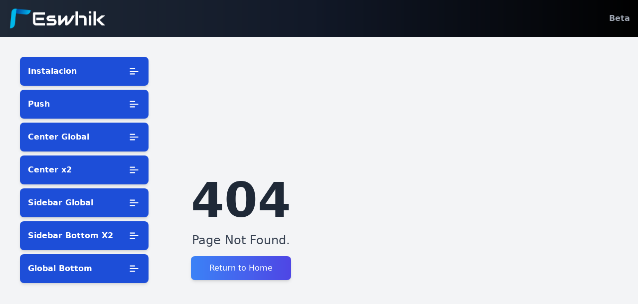

--- FILE ---
content_type: text/javascript
request_url: https://eswhik.com/assets/index-SWyKd4g6.js
body_size: 85769
content:
var e,t,n=Object.defineProperty,r=(e,t,r)=>((e,t,r)=>t in e?n(e,t,{enumerable:!0,configurable:!0,writable:!0,value:r}):e[t]=r)(e,"symbol"!=typeof t?t+"":t,r);function a(e,t){for(var n=0;n<t.length;n++){const r=t[n];if("string"!=typeof r&&!Array.isArray(r))for(const t in r)if("default"!==t&&!(t in e)){const n=Object.getOwnPropertyDescriptor(r,t);n&&Object.defineProperty(e,t,n.get?n:{enumerable:!0,get:()=>r[t]})}}return Object.freeze(Object.defineProperty(e,Symbol.toStringTag,{value:"Module"}))}!function(){const e=document.createElement("link").relList;if(!(e&&e.supports&&e.supports("modulepreload"))){for(const e of document.querySelectorAll('link[rel="modulepreload"]'))t(e);new MutationObserver((e=>{for(const n of e)if("childList"===n.type)for(const e of n.addedNodes)"LINK"===e.tagName&&"modulepreload"===e.rel&&t(e)})).observe(document,{childList:!0,subtree:!0})}function t(e){if(e.ep)return;e.ep=!0;const t=function(e){const t={};return e.integrity&&(t.integrity=e.integrity),e.referrerPolicy&&(t.referrerPolicy=e.referrerPolicy),"use-credentials"===e.crossOrigin?t.credentials="include":"anonymous"===e.crossOrigin?t.credentials="omit":t.credentials="same-origin",t}(e);fetch(e.href,t)}}();var o="undefined"!=typeof globalThis?globalThis:"undefined"!=typeof window?window:"undefined"!=typeof global?global:"undefined"!=typeof self?self:{};function l(e){return e&&e.__esModule&&Object.prototype.hasOwnProperty.call(e,"default")?e.default:e}var i={exports:{}},s={},c={exports:{}},u={},d=Symbol.for("react.element"),p=Symbol.for("react.portal"),f=Symbol.for("react.fragment"),m=Symbol.for("react.strict_mode"),h=Symbol.for("react.profiler"),g=Symbol.for("react.provider"),b=Symbol.for("react.context"),v=Symbol.for("react.forward_ref"),w=Symbol.for("react.suspense"),y=Symbol.for("react.memo"),x=Symbol.for("react.lazy"),k=Symbol.iterator;var S={isMounted:function(){return!1},enqueueForceUpdate:function(){},enqueueReplaceState:function(){},enqueueSetState:function(){}},C=Object.assign,j={};function E(e,t,n){this.props=e,this.context=t,this.refs=j,this.updater=n||S}function N(){}function P(e,t,n){this.props=e,this.context=t,this.refs=j,this.updater=n||S}E.prototype.isReactComponent={},E.prototype.setState=function(e,t){if("object"!=typeof e&&"function"!=typeof e&&null!=e)throw Error("setState(...): takes an object of state variables to update or a function which returns an object of state variables.");this.updater.enqueueSetState(this,e,t,"setState")},E.prototype.forceUpdate=function(e){this.updater.enqueueForceUpdate(this,e,"forceUpdate")},N.prototype=E.prototype;var T=P.prototype=new N;T.constructor=P,C(T,E.prototype),T.isPureReactComponent=!0;var A=Array.isArray,L=Object.prototype.hasOwnProperty,_={current:null},z={key:!0,ref:!0,__self:!0,__source:!0};function O(e,t,n){var r,a={},o=null,l=null;if(null!=t)for(r in void 0!==t.ref&&(l=t.ref),void 0!==t.key&&(o=""+t.key),t)L.call(t,r)&&!z.hasOwnProperty(r)&&(a[r]=t[r]);var i=arguments.length-2;if(1===i)a.children=n;else if(1<i){for(var s=Array(i),c=0;c<i;c++)s[c]=arguments[c+2];a.children=s}if(e&&e.defaultProps)for(r in i=e.defaultProps)void 0===a[r]&&(a[r]=i[r]);return{$$typeof:d,type:e,key:o,ref:l,props:a,_owner:_.current}}function F(e){return"object"==typeof e&&null!==e&&e.$$typeof===d}var M=/\/+/g;function $(e,t){return"object"==typeof e&&null!==e&&null!=e.key?function(e){var t={"=":"=0",":":"=2"};return"$"+e.replace(/[=:]/g,(function(e){return t[e]}))}(""+e.key):t.toString(36)}function B(e,t,n,r,a){var o=typeof e;"undefined"!==o&&"boolean"!==o||(e=null);var l=!1;if(null===e)l=!0;else switch(o){case"string":case"number":l=!0;break;case"object":switch(e.$$typeof){case d:case p:l=!0}}if(l)return a=a(l=e),e=""===r?"."+$(l,0):r,A(a)?(n="",null!=e&&(n=e.replace(M,"$&/")+"/"),B(a,t,n,"",(function(e){return e}))):null!=a&&(F(a)&&(a=function(e,t){return{$$typeof:d,type:e.type,key:t,ref:e.ref,props:e.props,_owner:e._owner}}(a,n+(!a.key||l&&l.key===a.key?"":(""+a.key).replace(M,"$&/")+"/")+e)),t.push(a)),1;if(l=0,r=""===r?".":r+":",A(e))for(var i=0;i<e.length;i++){var s=r+$(o=e[i],i);l+=B(o,t,n,s,a)}else if(s=function(e){return null===e||"object"!=typeof e?null:"function"==typeof(e=k&&e[k]||e["@@iterator"])?e:null}(e),"function"==typeof s)for(e=s.call(e),i=0;!(o=e.next()).done;)l+=B(o=o.value,t,n,s=r+$(o,i++),a);else if("object"===o)throw t=String(e),Error("Objects are not valid as a React child (found: "+("[object Object]"===t?"object with keys {"+Object.keys(e).join(", ")+"}":t)+"). If you meant to render a collection of children, use an array instead.");return l}function I(e,t,n){if(null==e)return e;var r=[],a=0;return B(e,r,"","",(function(e){return t.call(n,e,a++)})),r}function R(e){if(-1===e._status){var t=e._result;(t=t()).then((function(t){0!==e._status&&-1!==e._status||(e._status=1,e._result=t)}),(function(t){0!==e._status&&-1!==e._status||(e._status=2,e._result=t)})),-1===e._status&&(e._status=0,e._result=t)}if(1===e._status)return e._result.default;throw e._result}var D={current:null},H={transition:null},U={ReactCurrentDispatcher:D,ReactCurrentBatchConfig:H,ReactCurrentOwner:_};function V(){throw Error("act(...) is not supported in production builds of React.")}u.Children={map:I,forEach:function(e,t,n){I(e,(function(){t.apply(this,arguments)}),n)},count:function(e){var t=0;return I(e,(function(){t++})),t},toArray:function(e){return I(e,(function(e){return e}))||[]},only:function(e){if(!F(e))throw Error("React.Children.only expected to receive a single React element child.");return e}},u.Component=E,u.Fragment=f,u.Profiler=h,u.PureComponent=P,u.StrictMode=m,u.Suspense=w,u.__SECRET_INTERNALS_DO_NOT_USE_OR_YOU_WILL_BE_FIRED=U,u.act=V,u.cloneElement=function(e,t,n){if(null==e)throw Error("React.cloneElement(...): The argument must be a React element, but you passed "+e+".");var r=C({},e.props),a=e.key,o=e.ref,l=e._owner;if(null!=t){if(void 0!==t.ref&&(o=t.ref,l=_.current),void 0!==t.key&&(a=""+t.key),e.type&&e.type.defaultProps)var i=e.type.defaultProps;for(s in t)L.call(t,s)&&!z.hasOwnProperty(s)&&(r[s]=void 0===t[s]&&void 0!==i?i[s]:t[s])}var s=arguments.length-2;if(1===s)r.children=n;else if(1<s){i=Array(s);for(var c=0;c<s;c++)i[c]=arguments[c+2];r.children=i}return{$$typeof:d,type:e.type,key:a,ref:o,props:r,_owner:l}},u.createContext=function(e){return(e={$$typeof:b,_currentValue:e,_currentValue2:e,_threadCount:0,Provider:null,Consumer:null,_defaultValue:null,_globalName:null}).Provider={$$typeof:g,_context:e},e.Consumer=e},u.createElement=O,u.createFactory=function(e){var t=O.bind(null,e);return t.type=e,t},u.createRef=function(){return{current:null}},u.forwardRef=function(e){return{$$typeof:v,render:e}},u.isValidElement=F,u.lazy=function(e){return{$$typeof:x,_payload:{_status:-1,_result:e},_init:R}},u.memo=function(e,t){return{$$typeof:y,type:e,compare:void 0===t?null:t}},u.startTransition=function(e){var t=H.transition;H.transition={};try{e()}finally{H.transition=t}},u.unstable_act=V,u.useCallback=function(e,t){return D.current.useCallback(e,t)},u.useContext=function(e){return D.current.useContext(e)},u.useDebugValue=function(){},u.useDeferredValue=function(e){return D.current.useDeferredValue(e)},u.useEffect=function(e,t){return D.current.useEffect(e,t)},u.useId=function(){return D.current.useId()},u.useImperativeHandle=function(e,t,n){return D.current.useImperativeHandle(e,t,n)},u.useInsertionEffect=function(e,t){return D.current.useInsertionEffect(e,t)},u.useLayoutEffect=function(e,t){return D.current.useLayoutEffect(e,t)},u.useMemo=function(e,t){return D.current.useMemo(e,t)},u.useReducer=function(e,t,n){return D.current.useReducer(e,t,n)},u.useRef=function(e){return D.current.useRef(e)},u.useState=function(e){return D.current.useState(e)},u.useSyncExternalStore=function(e,t,n){return D.current.useSyncExternalStore(e,t,n)},u.useTransition=function(){return D.current.useTransition()},u.version="18.3.1",c.exports=u;var W=c.exports;const q=l(W),Q=a({__proto__:null,default:q},[W]);var X=W,K=Symbol.for("react.element"),Y=Symbol.for("react.fragment"),Z=Object.prototype.hasOwnProperty,G=X.__SECRET_INTERNALS_DO_NOT_USE_OR_YOU_WILL_BE_FIRED.ReactCurrentOwner,J={key:!0,ref:!0,__self:!0,__source:!0};function ee(e,t,n){var r,a={},o=null,l=null;for(r in void 0!==n&&(o=""+n),void 0!==t.key&&(o=""+t.key),void 0!==t.ref&&(l=t.ref),t)Z.call(t,r)&&!J.hasOwnProperty(r)&&(a[r]=t[r]);if(e&&e.defaultProps)for(r in t=e.defaultProps)void 0===a[r]&&(a[r]=t[r]);return{$$typeof:K,type:e,key:o,ref:l,props:a,_owner:G.current}}s.Fragment=Y,s.jsx=ee,s.jsxs=ee,i.exports=s;var te=i.exports,ne={},re={exports:{}},ae={},oe={exports:{}},le={};!function(e){function t(e,t){var n=e.length;e.push(t);e:for(;0<n;){var r=n-1>>>1,o=e[r];if(!(0<a(o,t)))break e;e[r]=t,e[n]=o,n=r}}function n(e){return 0===e.length?null:e[0]}function r(e){if(0===e.length)return null;var t=e[0],n=e.pop();if(n!==t){e[0]=n;e:for(var r=0,o=e.length,l=o>>>1;r<l;){var i=2*(r+1)-1,s=e[i],c=i+1,u=e[c];if(0>a(s,n))c<o&&0>a(u,s)?(e[r]=u,e[c]=n,r=c):(e[r]=s,e[i]=n,r=i);else{if(!(c<o&&0>a(u,n)))break e;e[r]=u,e[c]=n,r=c}}}return t}function a(e,t){var n=e.sortIndex-t.sortIndex;return 0!==n?n:e.id-t.id}if("object"==typeof performance&&"function"==typeof performance.now){var o=performance;e.unstable_now=function(){return o.now()}}else{var l=Date,i=l.now();e.unstable_now=function(){return l.now()-i}}var s=[],c=[],u=1,d=null,p=3,f=!1,m=!1,h=!1,g="function"==typeof setTimeout?setTimeout:null,b="function"==typeof clearTimeout?clearTimeout:null,v="undefined"!=typeof setImmediate?setImmediate:null;function w(e){for(var a=n(c);null!==a;){if(null===a.callback)r(c);else{if(!(a.startTime<=e))break;r(c),a.sortIndex=a.expirationTime,t(s,a)}a=n(c)}}function y(e){if(h=!1,w(e),!m)if(null!==n(s))m=!0,_(x);else{var t=n(c);null!==t&&z(y,t.startTime-e)}}function x(t,a){m=!1,h&&(h=!1,b(j),j=-1),f=!0;var o=p;try{for(w(a),d=n(s);null!==d&&(!(d.expirationTime>a)||t&&!P());){var l=d.callback;if("function"==typeof l){d.callback=null,p=d.priorityLevel;var i=l(d.expirationTime<=a);a=e.unstable_now(),"function"==typeof i?d.callback=i:d===n(s)&&r(s),w(a)}else r(s);d=n(s)}if(null!==d)var u=!0;else{var g=n(c);null!==g&&z(y,g.startTime-a),u=!1}return u}finally{d=null,p=o,f=!1}}"undefined"!=typeof navigator&&void 0!==navigator.scheduling&&void 0!==navigator.scheduling.isInputPending&&navigator.scheduling.isInputPending.bind(navigator.scheduling);var k,S=!1,C=null,j=-1,E=5,N=-1;function P(){return!(e.unstable_now()-N<E)}function T(){if(null!==C){var t=e.unstable_now();N=t;var n=!0;try{n=C(!0,t)}finally{n?k():(S=!1,C=null)}}else S=!1}if("function"==typeof v)k=function(){v(T)};else if("undefined"!=typeof MessageChannel){var A=new MessageChannel,L=A.port2;A.port1.onmessage=T,k=function(){L.postMessage(null)}}else k=function(){g(T,0)};function _(e){C=e,S||(S=!0,k())}function z(t,n){j=g((function(){t(e.unstable_now())}),n)}e.unstable_IdlePriority=5,e.unstable_ImmediatePriority=1,e.unstable_LowPriority=4,e.unstable_NormalPriority=3,e.unstable_Profiling=null,e.unstable_UserBlockingPriority=2,e.unstable_cancelCallback=function(e){e.callback=null},e.unstable_continueExecution=function(){m||f||(m=!0,_(x))},e.unstable_forceFrameRate=function(e){0>e||125<e||(E=0<e?Math.floor(1e3/e):5)},e.unstable_getCurrentPriorityLevel=function(){return p},e.unstable_getFirstCallbackNode=function(){return n(s)},e.unstable_next=function(e){switch(p){case 1:case 2:case 3:var t=3;break;default:t=p}var n=p;p=t;try{return e()}finally{p=n}},e.unstable_pauseExecution=function(){},e.unstable_requestPaint=function(){},e.unstable_runWithPriority=function(e,t){switch(e){case 1:case 2:case 3:case 4:case 5:break;default:e=3}var n=p;p=e;try{return t()}finally{p=n}},e.unstable_scheduleCallback=function(r,a,o){var l=e.unstable_now();switch("object"==typeof o&&null!==o?o="number"==typeof(o=o.delay)&&0<o?l+o:l:o=l,r){case 1:var i=-1;break;case 2:i=250;break;case 5:i=1073741823;break;case 4:i=1e4;break;default:i=5e3}return r={id:u++,callback:a,priorityLevel:r,startTime:o,expirationTime:i=o+i,sortIndex:-1},o>l?(r.sortIndex=o,t(c,r),null===n(s)&&r===n(c)&&(h?(b(j),j=-1):h=!0,z(y,o-l))):(r.sortIndex=i,t(s,r),m||f||(m=!0,_(x))),r},e.unstable_shouldYield=P,e.unstable_wrapCallback=function(e){var t=p;return function(){var n=p;p=t;try{return e.apply(this,arguments)}finally{p=n}}}}(le),oe.exports=le;var ie=oe.exports,se=W,ce=ie;function ue(e){for(var t="https://reactjs.org/docs/error-decoder.html?invariant="+e,n=1;n<arguments.length;n++)t+="&args[]="+encodeURIComponent(arguments[n]);return"Minified React error #"+e+"; visit "+t+" for the full message or use the non-minified dev environment for full errors and additional helpful warnings."}var de=new Set,pe={};function fe(e,t){me(e,t),me(e+"Capture",t)}function me(e,t){for(pe[e]=t,e=0;e<t.length;e++)de.add(t[e])}var he=!("undefined"==typeof window||void 0===window.document||void 0===window.document.createElement),ge=Object.prototype.hasOwnProperty,be=/^[:A-Z_a-z\u00C0-\u00D6\u00D8-\u00F6\u00F8-\u02FF\u0370-\u037D\u037F-\u1FFF\u200C-\u200D\u2070-\u218F\u2C00-\u2FEF\u3001-\uD7FF\uF900-\uFDCF\uFDF0-\uFFFD][:A-Z_a-z\u00C0-\u00D6\u00D8-\u00F6\u00F8-\u02FF\u0370-\u037D\u037F-\u1FFF\u200C-\u200D\u2070-\u218F\u2C00-\u2FEF\u3001-\uD7FF\uF900-\uFDCF\uFDF0-\uFFFD\-.0-9\u00B7\u0300-\u036F\u203F-\u2040]*$/,ve={},we={};function ye(e,t,n,r,a,o,l){this.acceptsBooleans=2===t||3===t||4===t,this.attributeName=r,this.attributeNamespace=a,this.mustUseProperty=n,this.propertyName=e,this.type=t,this.sanitizeURL=o,this.removeEmptyString=l}var xe={};"children dangerouslySetInnerHTML defaultValue defaultChecked innerHTML suppressContentEditableWarning suppressHydrationWarning style".split(" ").forEach((function(e){xe[e]=new ye(e,0,!1,e,null,!1,!1)})),[["acceptCharset","accept-charset"],["className","class"],["htmlFor","for"],["httpEquiv","http-equiv"]].forEach((function(e){var t=e[0];xe[t]=new ye(t,1,!1,e[1],null,!1,!1)})),["contentEditable","draggable","spellCheck","value"].forEach((function(e){xe[e]=new ye(e,2,!1,e.toLowerCase(),null,!1,!1)})),["autoReverse","externalResourcesRequired","focusable","preserveAlpha"].forEach((function(e){xe[e]=new ye(e,2,!1,e,null,!1,!1)})),"allowFullScreen async autoFocus autoPlay controls default defer disabled disablePictureInPicture disableRemotePlayback formNoValidate hidden loop noModule noValidate open playsInline readOnly required reversed scoped seamless itemScope".split(" ").forEach((function(e){xe[e]=new ye(e,3,!1,e.toLowerCase(),null,!1,!1)})),["checked","multiple","muted","selected"].forEach((function(e){xe[e]=new ye(e,3,!0,e,null,!1,!1)})),["capture","download"].forEach((function(e){xe[e]=new ye(e,4,!1,e,null,!1,!1)})),["cols","rows","size","span"].forEach((function(e){xe[e]=new ye(e,6,!1,e,null,!1,!1)})),["rowSpan","start"].forEach((function(e){xe[e]=new ye(e,5,!1,e.toLowerCase(),null,!1,!1)}));var ke=/[\-:]([a-z])/g;function Se(e){return e[1].toUpperCase()}function Ce(e,t,n,r){var a=xe.hasOwnProperty(t)?xe[t]:null;(null!==a?0!==a.type:r||!(2<t.length)||"o"!==t[0]&&"O"!==t[0]||"n"!==t[1]&&"N"!==t[1])&&(function(e,t,n,r){if(null==t||function(e,t,n,r){if(null!==n&&0===n.type)return!1;switch(typeof t){case"function":case"symbol":return!0;case"boolean":return!r&&(null!==n?!n.acceptsBooleans:"data-"!==(e=e.toLowerCase().slice(0,5))&&"aria-"!==e);default:return!1}}(e,t,n,r))return!0;if(r)return!1;if(null!==n)switch(n.type){case 3:return!t;case 4:return!1===t;case 5:return isNaN(t);case 6:return isNaN(t)||1>t}return!1}(t,n,a,r)&&(n=null),r||null===a?function(e){return!!ge.call(we,e)||!ge.call(ve,e)&&(be.test(e)?we[e]=!0:(ve[e]=!0,!1))}(t)&&(null===n?e.removeAttribute(t):e.setAttribute(t,""+n)):a.mustUseProperty?e[a.propertyName]=null===n?3!==a.type&&"":n:(t=a.attributeName,r=a.attributeNamespace,null===n?e.removeAttribute(t):(n=3===(a=a.type)||4===a&&!0===n?"":""+n,r?e.setAttributeNS(r,t,n):e.setAttribute(t,n))))}"accent-height alignment-baseline arabic-form baseline-shift cap-height clip-path clip-rule color-interpolation color-interpolation-filters color-profile color-rendering dominant-baseline enable-background fill-opacity fill-rule flood-color flood-opacity font-family font-size font-size-adjust font-stretch font-style font-variant font-weight glyph-name glyph-orientation-horizontal glyph-orientation-vertical horiz-adv-x horiz-origin-x image-rendering letter-spacing lighting-color marker-end marker-mid marker-start overline-position overline-thickness paint-order panose-1 pointer-events rendering-intent shape-rendering stop-color stop-opacity strikethrough-position strikethrough-thickness stroke-dasharray stroke-dashoffset stroke-linecap stroke-linejoin stroke-miterlimit stroke-opacity stroke-width text-anchor text-decoration text-rendering underline-position underline-thickness unicode-bidi unicode-range units-per-em v-alphabetic v-hanging v-ideographic v-mathematical vector-effect vert-adv-y vert-origin-x vert-origin-y word-spacing writing-mode xmlns:xlink x-height".split(" ").forEach((function(e){var t=e.replace(ke,Se);xe[t]=new ye(t,1,!1,e,null,!1,!1)})),"xlink:actuate xlink:arcrole xlink:role xlink:show xlink:title xlink:type".split(" ").forEach((function(e){var t=e.replace(ke,Se);xe[t]=new ye(t,1,!1,e,"http://www.w3.org/1999/xlink",!1,!1)})),["xml:base","xml:lang","xml:space"].forEach((function(e){var t=e.replace(ke,Se);xe[t]=new ye(t,1,!1,e,"http://www.w3.org/XML/1998/namespace",!1,!1)})),["tabIndex","crossOrigin"].forEach((function(e){xe[e]=new ye(e,1,!1,e.toLowerCase(),null,!1,!1)})),xe.xlinkHref=new ye("xlinkHref",1,!1,"xlink:href","http://www.w3.org/1999/xlink",!0,!1),["src","href","action","formAction"].forEach((function(e){xe[e]=new ye(e,1,!1,e.toLowerCase(),null,!0,!0)}));var je=se.__SECRET_INTERNALS_DO_NOT_USE_OR_YOU_WILL_BE_FIRED,Ee=Symbol.for("react.element"),Ne=Symbol.for("react.portal"),Pe=Symbol.for("react.fragment"),Te=Symbol.for("react.strict_mode"),Ae=Symbol.for("react.profiler"),Le=Symbol.for("react.provider"),_e=Symbol.for("react.context"),ze=Symbol.for("react.forward_ref"),Oe=Symbol.for("react.suspense"),Fe=Symbol.for("react.suspense_list"),Me=Symbol.for("react.memo"),$e=Symbol.for("react.lazy"),Be=Symbol.for("react.offscreen"),Ie=Symbol.iterator;function Re(e){return null===e||"object"!=typeof e?null:"function"==typeof(e=Ie&&e[Ie]||e["@@iterator"])?e:null}var De,He=Object.assign;function Ue(e){if(void 0===De)try{throw Error()}catch(n){var t=n.stack.trim().match(/\n( *(at )?)/);De=t&&t[1]||""}return"\n"+De+e}var Ve=!1;function We(e,t){if(!e||Ve)return"";Ve=!0;var n=Error.prepareStackTrace;Error.prepareStackTrace=void 0;try{if(t)if(t=function(){throw Error()},Object.defineProperty(t.prototype,"props",{set:function(){throw Error()}}),"object"==typeof Reflect&&Reflect.construct){try{Reflect.construct(t,[])}catch(c){var r=c}Reflect.construct(e,[],t)}else{try{t.call()}catch(c){r=c}e.call(t.prototype)}else{try{throw Error()}catch(c){r=c}e()}}catch(c){if(c&&r&&"string"==typeof c.stack){for(var a=c.stack.split("\n"),o=r.stack.split("\n"),l=a.length-1,i=o.length-1;1<=l&&0<=i&&a[l]!==o[i];)i--;for(;1<=l&&0<=i;l--,i--)if(a[l]!==o[i]){if(1!==l||1!==i)do{if(l--,0>--i||a[l]!==o[i]){var s="\n"+a[l].replace(" at new "," at ");return e.displayName&&s.includes("<anonymous>")&&(s=s.replace("<anonymous>",e.displayName)),s}}while(1<=l&&0<=i);break}}}finally{Ve=!1,Error.prepareStackTrace=n}return(e=e?e.displayName||e.name:"")?Ue(e):""}function qe(e){switch(e.tag){case 5:return Ue(e.type);case 16:return Ue("Lazy");case 13:return Ue("Suspense");case 19:return Ue("SuspenseList");case 0:case 2:case 15:return e=We(e.type,!1);case 11:return e=We(e.type.render,!1);case 1:return e=We(e.type,!0);default:return""}}function Qe(e){if(null==e)return null;if("function"==typeof e)return e.displayName||e.name||null;if("string"==typeof e)return e;switch(e){case Pe:return"Fragment";case Ne:return"Portal";case Ae:return"Profiler";case Te:return"StrictMode";case Oe:return"Suspense";case Fe:return"SuspenseList"}if("object"==typeof e)switch(e.$$typeof){case _e:return(e.displayName||"Context")+".Consumer";case Le:return(e._context.displayName||"Context")+".Provider";case ze:var t=e.render;return(e=e.displayName)||(e=""!==(e=t.displayName||t.name||"")?"ForwardRef("+e+")":"ForwardRef"),e;case Me:return null!==(t=e.displayName||null)?t:Qe(e.type)||"Memo";case $e:t=e._payload,e=e._init;try{return Qe(e(t))}catch(n){}}return null}function Xe(e){var t=e.type;switch(e.tag){case 24:return"Cache";case 9:return(t.displayName||"Context")+".Consumer";case 10:return(t._context.displayName||"Context")+".Provider";case 18:return"DehydratedFragment";case 11:return e=(e=t.render).displayName||e.name||"",t.displayName||(""!==e?"ForwardRef("+e+")":"ForwardRef");case 7:return"Fragment";case 5:return t;case 4:return"Portal";case 3:return"Root";case 6:return"Text";case 16:return Qe(t);case 8:return t===Te?"StrictMode":"Mode";case 22:return"Offscreen";case 12:return"Profiler";case 21:return"Scope";case 13:return"Suspense";case 19:return"SuspenseList";case 25:return"TracingMarker";case 1:case 0:case 17:case 2:case 14:case 15:if("function"==typeof t)return t.displayName||t.name||null;if("string"==typeof t)return t}return null}function Ke(e){switch(typeof e){case"boolean":case"number":case"string":case"undefined":case"object":return e;default:return""}}function Ye(e){var t=e.type;return(e=e.nodeName)&&"input"===e.toLowerCase()&&("checkbox"===t||"radio"===t)}function Ze(e){e._valueTracker||(e._valueTracker=function(e){var t=Ye(e)?"checked":"value",n=Object.getOwnPropertyDescriptor(e.constructor.prototype,t),r=""+e[t];if(!e.hasOwnProperty(t)&&void 0!==n&&"function"==typeof n.get&&"function"==typeof n.set){var a=n.get,o=n.set;return Object.defineProperty(e,t,{configurable:!0,get:function(){return a.call(this)},set:function(e){r=""+e,o.call(this,e)}}),Object.defineProperty(e,t,{enumerable:n.enumerable}),{getValue:function(){return r},setValue:function(e){r=""+e},stopTracking:function(){e._valueTracker=null,delete e[t]}}}}(e))}function Ge(e){if(!e)return!1;var t=e._valueTracker;if(!t)return!0;var n=t.getValue(),r="";return e&&(r=Ye(e)?e.checked?"true":"false":e.value),(e=r)!==n&&(t.setValue(e),!0)}function Je(e){if(void 0===(e=e||("undefined"!=typeof document?document:void 0)))return null;try{return e.activeElement||e.body}catch(t){return e.body}}function et(e,t){var n=t.checked;return He({},t,{defaultChecked:void 0,defaultValue:void 0,value:void 0,checked:null!=n?n:e._wrapperState.initialChecked})}function tt(e,t){var n=null==t.defaultValue?"":t.defaultValue,r=null!=t.checked?t.checked:t.defaultChecked;n=Ke(null!=t.value?t.value:n),e._wrapperState={initialChecked:r,initialValue:n,controlled:"checkbox"===t.type||"radio"===t.type?null!=t.checked:null!=t.value}}function nt(e,t){null!=(t=t.checked)&&Ce(e,"checked",t,!1)}function rt(e,t){nt(e,t);var n=Ke(t.value),r=t.type;if(null!=n)"number"===r?(0===n&&""===e.value||e.value!=n)&&(e.value=""+n):e.value!==""+n&&(e.value=""+n);else if("submit"===r||"reset"===r)return void e.removeAttribute("value");t.hasOwnProperty("value")?ot(e,t.type,n):t.hasOwnProperty("defaultValue")&&ot(e,t.type,Ke(t.defaultValue)),null==t.checked&&null!=t.defaultChecked&&(e.defaultChecked=!!t.defaultChecked)}function at(e,t,n){if(t.hasOwnProperty("value")||t.hasOwnProperty("defaultValue")){var r=t.type;if(!("submit"!==r&&"reset"!==r||void 0!==t.value&&null!==t.value))return;t=""+e._wrapperState.initialValue,n||t===e.value||(e.value=t),e.defaultValue=t}""!==(n=e.name)&&(e.name=""),e.defaultChecked=!!e._wrapperState.initialChecked,""!==n&&(e.name=n)}function ot(e,t,n){"number"===t&&Je(e.ownerDocument)===e||(null==n?e.defaultValue=""+e._wrapperState.initialValue:e.defaultValue!==""+n&&(e.defaultValue=""+n))}var lt=Array.isArray;function it(e,t,n,r){if(e=e.options,t){t={};for(var a=0;a<n.length;a++)t["$"+n[a]]=!0;for(n=0;n<e.length;n++)a=t.hasOwnProperty("$"+e[n].value),e[n].selected!==a&&(e[n].selected=a),a&&r&&(e[n].defaultSelected=!0)}else{for(n=""+Ke(n),t=null,a=0;a<e.length;a++){if(e[a].value===n)return e[a].selected=!0,void(r&&(e[a].defaultSelected=!0));null!==t||e[a].disabled||(t=e[a])}null!==t&&(t.selected=!0)}}function st(e,t){if(null!=t.dangerouslySetInnerHTML)throw Error(ue(91));return He({},t,{value:void 0,defaultValue:void 0,children:""+e._wrapperState.initialValue})}function ct(e,t){var n=t.value;if(null==n){if(n=t.children,t=t.defaultValue,null!=n){if(null!=t)throw Error(ue(92));if(lt(n)){if(1<n.length)throw Error(ue(93));n=n[0]}t=n}null==t&&(t=""),n=t}e._wrapperState={initialValue:Ke(n)}}function ut(e,t){var n=Ke(t.value),r=Ke(t.defaultValue);null!=n&&((n=""+n)!==e.value&&(e.value=n),null==t.defaultValue&&e.defaultValue!==n&&(e.defaultValue=n)),null!=r&&(e.defaultValue=""+r)}function dt(e){var t=e.textContent;t===e._wrapperState.initialValue&&""!==t&&null!==t&&(e.value=t)}function pt(e){switch(e){case"svg":return"http://www.w3.org/2000/svg";case"math":return"http://www.w3.org/1998/Math/MathML";default:return"http://www.w3.org/1999/xhtml"}}function ft(e,t){return null==e||"http://www.w3.org/1999/xhtml"===e?pt(t):"http://www.w3.org/2000/svg"===e&&"foreignObject"===t?"http://www.w3.org/1999/xhtml":e}var mt,ht,gt=(ht=function(e,t){if("http://www.w3.org/2000/svg"!==e.namespaceURI||"innerHTML"in e)e.innerHTML=t;else{for((mt=mt||document.createElement("div")).innerHTML="<svg>"+t.valueOf().toString()+"</svg>",t=mt.firstChild;e.firstChild;)e.removeChild(e.firstChild);for(;t.firstChild;)e.appendChild(t.firstChild)}},"undefined"!=typeof MSApp&&MSApp.execUnsafeLocalFunction?function(e,t,n,r){MSApp.execUnsafeLocalFunction((function(){return ht(e,t)}))}:ht);function bt(e,t){if(t){var n=e.firstChild;if(n&&n===e.lastChild&&3===n.nodeType)return void(n.nodeValue=t)}e.textContent=t}var vt={animationIterationCount:!0,aspectRatio:!0,borderImageOutset:!0,borderImageSlice:!0,borderImageWidth:!0,boxFlex:!0,boxFlexGroup:!0,boxOrdinalGroup:!0,columnCount:!0,columns:!0,flex:!0,flexGrow:!0,flexPositive:!0,flexShrink:!0,flexNegative:!0,flexOrder:!0,gridArea:!0,gridRow:!0,gridRowEnd:!0,gridRowSpan:!0,gridRowStart:!0,gridColumn:!0,gridColumnEnd:!0,gridColumnSpan:!0,gridColumnStart:!0,fontWeight:!0,lineClamp:!0,lineHeight:!0,opacity:!0,order:!0,orphans:!0,tabSize:!0,widows:!0,zIndex:!0,zoom:!0,fillOpacity:!0,floodOpacity:!0,stopOpacity:!0,strokeDasharray:!0,strokeDashoffset:!0,strokeMiterlimit:!0,strokeOpacity:!0,strokeWidth:!0},wt=["Webkit","ms","Moz","O"];function yt(e,t,n){return null==t||"boolean"==typeof t||""===t?"":n||"number"!=typeof t||0===t||vt.hasOwnProperty(e)&&vt[e]?(""+t).trim():t+"px"}function xt(e,t){for(var n in e=e.style,t)if(t.hasOwnProperty(n)){var r=0===n.indexOf("--"),a=yt(n,t[n],r);"float"===n&&(n="cssFloat"),r?e.setProperty(n,a):e[n]=a}}Object.keys(vt).forEach((function(e){wt.forEach((function(t){t=t+e.charAt(0).toUpperCase()+e.substring(1),vt[t]=vt[e]}))}));var kt=He({menuitem:!0},{area:!0,base:!0,br:!0,col:!0,embed:!0,hr:!0,img:!0,input:!0,keygen:!0,link:!0,meta:!0,param:!0,source:!0,track:!0,wbr:!0});function St(e,t){if(t){if(kt[e]&&(null!=t.children||null!=t.dangerouslySetInnerHTML))throw Error(ue(137,e));if(null!=t.dangerouslySetInnerHTML){if(null!=t.children)throw Error(ue(60));if("object"!=typeof t.dangerouslySetInnerHTML||!("__html"in t.dangerouslySetInnerHTML))throw Error(ue(61))}if(null!=t.style&&"object"!=typeof t.style)throw Error(ue(62))}}function Ct(e,t){if(-1===e.indexOf("-"))return"string"==typeof t.is;switch(e){case"annotation-xml":case"color-profile":case"font-face":case"font-face-src":case"font-face-uri":case"font-face-format":case"font-face-name":case"missing-glyph":return!1;default:return!0}}var jt=null;function Et(e){return(e=e.target||e.srcElement||window).correspondingUseElement&&(e=e.correspondingUseElement),3===e.nodeType?e.parentNode:e}var Nt=null,Pt=null,Tt=null;function At(e){if(e=jo(e)){if("function"!=typeof Nt)throw Error(ue(280));var t=e.stateNode;t&&(t=No(t),Nt(e.stateNode,e.type,t))}}function Lt(e){Pt?Tt?Tt.push(e):Tt=[e]:Pt=e}function _t(){if(Pt){var e=Pt,t=Tt;if(Tt=Pt=null,At(e),t)for(e=0;e<t.length;e++)At(t[e])}}function zt(e,t){return e(t)}function Ot(){}var Ft=!1;function Mt(e,t,n){if(Ft)return e(t,n);Ft=!0;try{return zt(e,t,n)}finally{Ft=!1,(null!==Pt||null!==Tt)&&(Ot(),_t())}}function $t(e,t){var n=e.stateNode;if(null===n)return null;var r=No(n);if(null===r)return null;n=r[t];e:switch(t){case"onClick":case"onClickCapture":case"onDoubleClick":case"onDoubleClickCapture":case"onMouseDown":case"onMouseDownCapture":case"onMouseMove":case"onMouseMoveCapture":case"onMouseUp":case"onMouseUpCapture":case"onMouseEnter":(r=!r.disabled)||(r=!("button"===(e=e.type)||"input"===e||"select"===e||"textarea"===e)),e=!r;break e;default:e=!1}if(e)return null;if(n&&"function"!=typeof n)throw Error(ue(231,t,typeof n));return n}var Bt=!1;if(he)try{var It={};Object.defineProperty(It,"passive",{get:function(){Bt=!0}}),window.addEventListener("test",It,It),window.removeEventListener("test",It,It)}catch(ht){Bt=!1}function Rt(e,t,n,r,a,o,l,i,s){var c=Array.prototype.slice.call(arguments,3);try{t.apply(n,c)}catch(u){this.onError(u)}}var Dt=!1,Ht=null,Ut=!1,Vt=null,Wt={onError:function(e){Dt=!0,Ht=e}};function qt(e,t,n,r,a,o,l,i,s){Dt=!1,Ht=null,Rt.apply(Wt,arguments)}function Qt(e){var t=e,n=e;if(e.alternate)for(;t.return;)t=t.return;else{e=t;do{!!(4098&(t=e).flags)&&(n=t.return),e=t.return}while(e)}return 3===t.tag?n:null}function Xt(e){if(13===e.tag){var t=e.memoizedState;if(null===t&&(null!==(e=e.alternate)&&(t=e.memoizedState)),null!==t)return t.dehydrated}return null}function Kt(e){if(Qt(e)!==e)throw Error(ue(188))}function Yt(e){return null!==(e=function(e){var t=e.alternate;if(!t){if(null===(t=Qt(e)))throw Error(ue(188));return t!==e?null:e}for(var n=e,r=t;;){var a=n.return;if(null===a)break;var o=a.alternate;if(null===o){if(null!==(r=a.return)){n=r;continue}break}if(a.child===o.child){for(o=a.child;o;){if(o===n)return Kt(a),e;if(o===r)return Kt(a),t;o=o.sibling}throw Error(ue(188))}if(n.return!==r.return)n=a,r=o;else{for(var l=!1,i=a.child;i;){if(i===n){l=!0,n=a,r=o;break}if(i===r){l=!0,r=a,n=o;break}i=i.sibling}if(!l){for(i=o.child;i;){if(i===n){l=!0,n=o,r=a;break}if(i===r){l=!0,r=o,n=a;break}i=i.sibling}if(!l)throw Error(ue(189))}}if(n.alternate!==r)throw Error(ue(190))}if(3!==n.tag)throw Error(ue(188));return n.stateNode.current===n?e:t}(e))?Zt(e):null}function Zt(e){if(5===e.tag||6===e.tag)return e;for(e=e.child;null!==e;){var t=Zt(e);if(null!==t)return t;e=e.sibling}return null}var Gt=ce.unstable_scheduleCallback,Jt=ce.unstable_cancelCallback,en=ce.unstable_shouldYield,tn=ce.unstable_requestPaint,nn=ce.unstable_now,rn=ce.unstable_getCurrentPriorityLevel,an=ce.unstable_ImmediatePriority,on=ce.unstable_UserBlockingPriority,ln=ce.unstable_NormalPriority,sn=ce.unstable_LowPriority,cn=ce.unstable_IdlePriority,un=null,dn=null;var pn=Math.clz32?Math.clz32:function(e){return e>>>=0,0===e?32:31-(fn(e)/mn|0)|0},fn=Math.log,mn=Math.LN2;var hn=64,gn=4194304;function bn(e){switch(e&-e){case 1:return 1;case 2:return 2;case 4:return 4;case 8:return 8;case 16:return 16;case 32:return 32;case 64:case 128:case 256:case 512:case 1024:case 2048:case 4096:case 8192:case 16384:case 32768:case 65536:case 131072:case 262144:case 524288:case 1048576:case 2097152:return 4194240&e;case 4194304:case 8388608:case 16777216:case 33554432:case 67108864:return 130023424&e;case 134217728:return 134217728;case 268435456:return 268435456;case 536870912:return 536870912;case 1073741824:return 1073741824;default:return e}}function vn(e,t){var n=e.pendingLanes;if(0===n)return 0;var r=0,a=e.suspendedLanes,o=e.pingedLanes,l=268435455&n;if(0!==l){var i=l&~a;0!==i?r=bn(i):0!==(o&=l)&&(r=bn(o))}else 0!==(l=n&~a)?r=bn(l):0!==o&&(r=bn(o));if(0===r)return 0;if(0!==t&&t!==r&&!(t&a)&&((a=r&-r)>=(o=t&-t)||16===a&&4194240&o))return t;if(4&r&&(r|=16&n),0!==(t=e.entangledLanes))for(e=e.entanglements,t&=r;0<t;)a=1<<(n=31-pn(t)),r|=e[n],t&=~a;return r}function wn(e,t){switch(e){case 1:case 2:case 4:return t+250;case 8:case 16:case 32:case 64:case 128:case 256:case 512:case 1024:case 2048:case 4096:case 8192:case 16384:case 32768:case 65536:case 131072:case 262144:case 524288:case 1048576:case 2097152:return t+5e3;default:return-1}}function yn(e){return 0!==(e=-1073741825&e.pendingLanes)?e:1073741824&e?1073741824:0}function xn(){var e=hn;return!(4194240&(hn<<=1))&&(hn=64),e}function kn(e){for(var t=[],n=0;31>n;n++)t.push(e);return t}function Sn(e,t,n){e.pendingLanes|=t,536870912!==t&&(e.suspendedLanes=0,e.pingedLanes=0),(e=e.eventTimes)[t=31-pn(t)]=n}function Cn(e,t){var n=e.entangledLanes|=t;for(e=e.entanglements;n;){var r=31-pn(n),a=1<<r;a&t|e[r]&t&&(e[r]|=t),n&=~a}}var jn=0;function En(e){return 1<(e&=-e)?4<e?268435455&e?16:536870912:4:1}var Nn,Pn,Tn,An,Ln,_n=!1,zn=[],On=null,Fn=null,Mn=null,$n=new Map,Bn=new Map,In=[],Rn="mousedown mouseup touchcancel touchend touchstart auxclick dblclick pointercancel pointerdown pointerup dragend dragstart drop compositionend compositionstart keydown keypress keyup input textInput copy cut paste click change contextmenu reset submit".split(" ");function Dn(e,t){switch(e){case"focusin":case"focusout":On=null;break;case"dragenter":case"dragleave":Fn=null;break;case"mouseover":case"mouseout":Mn=null;break;case"pointerover":case"pointerout":$n.delete(t.pointerId);break;case"gotpointercapture":case"lostpointercapture":Bn.delete(t.pointerId)}}function Hn(e,t,n,r,a,o){return null===e||e.nativeEvent!==o?(e={blockedOn:t,domEventName:n,eventSystemFlags:r,nativeEvent:o,targetContainers:[a]},null!==t&&(null!==(t=jo(t))&&Pn(t)),e):(e.eventSystemFlags|=r,t=e.targetContainers,null!==a&&-1===t.indexOf(a)&&t.push(a),e)}function Un(e){var t=Co(e.target);if(null!==t){var n=Qt(t);if(null!==n)if(13===(t=n.tag)){if(null!==(t=Xt(n)))return e.blockedOn=t,void Ln(e.priority,(function(){Tn(n)}))}else if(3===t&&n.stateNode.current.memoizedState.isDehydrated)return void(e.blockedOn=3===n.tag?n.stateNode.containerInfo:null)}e.blockedOn=null}function Vn(e){if(null!==e.blockedOn)return!1;for(var t=e.targetContainers;0<t.length;){var n=tr(e.domEventName,e.eventSystemFlags,t[0],e.nativeEvent);if(null!==n)return null!==(t=jo(n))&&Pn(t),e.blockedOn=n,!1;var r=new(n=e.nativeEvent).constructor(n.type,n);jt=r,n.target.dispatchEvent(r),jt=null,t.shift()}return!0}function Wn(e,t,n){Vn(e)&&n.delete(t)}function qn(){_n=!1,null!==On&&Vn(On)&&(On=null),null!==Fn&&Vn(Fn)&&(Fn=null),null!==Mn&&Vn(Mn)&&(Mn=null),$n.forEach(Wn),Bn.forEach(Wn)}function Qn(e,t){e.blockedOn===t&&(e.blockedOn=null,_n||(_n=!0,ce.unstable_scheduleCallback(ce.unstable_NormalPriority,qn)))}function Xn(e){function t(t){return Qn(t,e)}if(0<zn.length){Qn(zn[0],e);for(var n=1;n<zn.length;n++){var r=zn[n];r.blockedOn===e&&(r.blockedOn=null)}}for(null!==On&&Qn(On,e),null!==Fn&&Qn(Fn,e),null!==Mn&&Qn(Mn,e),$n.forEach(t),Bn.forEach(t),n=0;n<In.length;n++)(r=In[n]).blockedOn===e&&(r.blockedOn=null);for(;0<In.length&&null===(n=In[0]).blockedOn;)Un(n),null===n.blockedOn&&In.shift()}var Kn=je.ReactCurrentBatchConfig,Yn=!0;function Zn(e,t,n,r){var a=jn,o=Kn.transition;Kn.transition=null;try{jn=1,Jn(e,t,n,r)}finally{jn=a,Kn.transition=o}}function Gn(e,t,n,r){var a=jn,o=Kn.transition;Kn.transition=null;try{jn=4,Jn(e,t,n,r)}finally{jn=a,Kn.transition=o}}function Jn(e,t,n,r){if(Yn){var a=tr(e,t,n,r);if(null===a)Ka(e,t,r,er,n),Dn(e,r);else if(function(e,t,n,r,a){switch(t){case"focusin":return On=Hn(On,e,t,n,r,a),!0;case"dragenter":return Fn=Hn(Fn,e,t,n,r,a),!0;case"mouseover":return Mn=Hn(Mn,e,t,n,r,a),!0;case"pointerover":var o=a.pointerId;return $n.set(o,Hn($n.get(o)||null,e,t,n,r,a)),!0;case"gotpointercapture":return o=a.pointerId,Bn.set(o,Hn(Bn.get(o)||null,e,t,n,r,a)),!0}return!1}(a,e,t,n,r))r.stopPropagation();else if(Dn(e,r),4&t&&-1<Rn.indexOf(e)){for(;null!==a;){var o=jo(a);if(null!==o&&Nn(o),null===(o=tr(e,t,n,r))&&Ka(e,t,r,er,n),o===a)break;a=o}null!==a&&r.stopPropagation()}else Ka(e,t,r,null,n)}}var er=null;function tr(e,t,n,r){if(er=null,null!==(e=Co(e=Et(r))))if(null===(t=Qt(e)))e=null;else if(13===(n=t.tag)){if(null!==(e=Xt(t)))return e;e=null}else if(3===n){if(t.stateNode.current.memoizedState.isDehydrated)return 3===t.tag?t.stateNode.containerInfo:null;e=null}else t!==e&&(e=null);return er=e,null}function nr(e){switch(e){case"cancel":case"click":case"close":case"contextmenu":case"copy":case"cut":case"auxclick":case"dblclick":case"dragend":case"dragstart":case"drop":case"focusin":case"focusout":case"input":case"invalid":case"keydown":case"keypress":case"keyup":case"mousedown":case"mouseup":case"paste":case"pause":case"play":case"pointercancel":case"pointerdown":case"pointerup":case"ratechange":case"reset":case"resize":case"seeked":case"submit":case"touchcancel":case"touchend":case"touchstart":case"volumechange":case"change":case"selectionchange":case"textInput":case"compositionstart":case"compositionend":case"compositionupdate":case"beforeblur":case"afterblur":case"beforeinput":case"blur":case"fullscreenchange":case"focus":case"hashchange":case"popstate":case"select":case"selectstart":return 1;case"drag":case"dragenter":case"dragexit":case"dragleave":case"dragover":case"mousemove":case"mouseout":case"mouseover":case"pointermove":case"pointerout":case"pointerover":case"scroll":case"toggle":case"touchmove":case"wheel":case"mouseenter":case"mouseleave":case"pointerenter":case"pointerleave":return 4;case"message":switch(rn()){case an:return 1;case on:return 4;case ln:case sn:return 16;case cn:return 536870912;default:return 16}default:return 16}}var rr=null,ar=null,or=null;function lr(){if(or)return or;var e,t,n=ar,r=n.length,a="value"in rr?rr.value:rr.textContent,o=a.length;for(e=0;e<r&&n[e]===a[e];e++);var l=r-e;for(t=1;t<=l&&n[r-t]===a[o-t];t++);return or=a.slice(e,1<t?1-t:void 0)}function ir(e){var t=e.keyCode;return"charCode"in e?0===(e=e.charCode)&&13===t&&(e=13):e=t,10===e&&(e=13),32<=e||13===e?e:0}function sr(){return!0}function cr(){return!1}function ur(e){function t(t,n,r,a,o){for(var l in this._reactName=t,this._targetInst=r,this.type=n,this.nativeEvent=a,this.target=o,this.currentTarget=null,e)e.hasOwnProperty(l)&&(t=e[l],this[l]=t?t(a):a[l]);return this.isDefaultPrevented=(null!=a.defaultPrevented?a.defaultPrevented:!1===a.returnValue)?sr:cr,this.isPropagationStopped=cr,this}return He(t.prototype,{preventDefault:function(){this.defaultPrevented=!0;var e=this.nativeEvent;e&&(e.preventDefault?e.preventDefault():"unknown"!=typeof e.returnValue&&(e.returnValue=!1),this.isDefaultPrevented=sr)},stopPropagation:function(){var e=this.nativeEvent;e&&(e.stopPropagation?e.stopPropagation():"unknown"!=typeof e.cancelBubble&&(e.cancelBubble=!0),this.isPropagationStopped=sr)},persist:function(){},isPersistent:sr}),t}var dr,pr,fr,mr={eventPhase:0,bubbles:0,cancelable:0,timeStamp:function(e){return e.timeStamp||Date.now()},defaultPrevented:0,isTrusted:0},hr=ur(mr),gr=He({},mr,{view:0,detail:0}),br=ur(gr),vr=He({},gr,{screenX:0,screenY:0,clientX:0,clientY:0,pageX:0,pageY:0,ctrlKey:0,shiftKey:0,altKey:0,metaKey:0,getModifierState:Ar,button:0,buttons:0,relatedTarget:function(e){return void 0===e.relatedTarget?e.fromElement===e.srcElement?e.toElement:e.fromElement:e.relatedTarget},movementX:function(e){return"movementX"in e?e.movementX:(e!==fr&&(fr&&"mousemove"===e.type?(dr=e.screenX-fr.screenX,pr=e.screenY-fr.screenY):pr=dr=0,fr=e),dr)},movementY:function(e){return"movementY"in e?e.movementY:pr}}),wr=ur(vr),yr=ur(He({},vr,{dataTransfer:0})),xr=ur(He({},gr,{relatedTarget:0})),kr=ur(He({},mr,{animationName:0,elapsedTime:0,pseudoElement:0})),Sr=He({},mr,{clipboardData:function(e){return"clipboardData"in e?e.clipboardData:window.clipboardData}}),Cr=ur(Sr),jr=ur(He({},mr,{data:0})),Er={Esc:"Escape",Spacebar:" ",Left:"ArrowLeft",Up:"ArrowUp",Right:"ArrowRight",Down:"ArrowDown",Del:"Delete",Win:"OS",Menu:"ContextMenu",Apps:"ContextMenu",Scroll:"ScrollLock",MozPrintableKey:"Unidentified"},Nr={8:"Backspace",9:"Tab",12:"Clear",13:"Enter",16:"Shift",17:"Control",18:"Alt",19:"Pause",20:"CapsLock",27:"Escape",32:" ",33:"PageUp",34:"PageDown",35:"End",36:"Home",37:"ArrowLeft",38:"ArrowUp",39:"ArrowRight",40:"ArrowDown",45:"Insert",46:"Delete",112:"F1",113:"F2",114:"F3",115:"F4",116:"F5",117:"F6",118:"F7",119:"F8",120:"F9",121:"F10",122:"F11",123:"F12",144:"NumLock",145:"ScrollLock",224:"Meta"},Pr={Alt:"altKey",Control:"ctrlKey",Meta:"metaKey",Shift:"shiftKey"};function Tr(e){var t=this.nativeEvent;return t.getModifierState?t.getModifierState(e):!!(e=Pr[e])&&!!t[e]}function Ar(){return Tr}var Lr=He({},gr,{key:function(e){if(e.key){var t=Er[e.key]||e.key;if("Unidentified"!==t)return t}return"keypress"===e.type?13===(e=ir(e))?"Enter":String.fromCharCode(e):"keydown"===e.type||"keyup"===e.type?Nr[e.keyCode]||"Unidentified":""},code:0,location:0,ctrlKey:0,shiftKey:0,altKey:0,metaKey:0,repeat:0,locale:0,getModifierState:Ar,charCode:function(e){return"keypress"===e.type?ir(e):0},keyCode:function(e){return"keydown"===e.type||"keyup"===e.type?e.keyCode:0},which:function(e){return"keypress"===e.type?ir(e):"keydown"===e.type||"keyup"===e.type?e.keyCode:0}}),_r=ur(Lr),zr=ur(He({},vr,{pointerId:0,width:0,height:0,pressure:0,tangentialPressure:0,tiltX:0,tiltY:0,twist:0,pointerType:0,isPrimary:0})),Or=ur(He({},gr,{touches:0,targetTouches:0,changedTouches:0,altKey:0,metaKey:0,ctrlKey:0,shiftKey:0,getModifierState:Ar})),Fr=ur(He({},mr,{propertyName:0,elapsedTime:0,pseudoElement:0})),Mr=He({},vr,{deltaX:function(e){return"deltaX"in e?e.deltaX:"wheelDeltaX"in e?-e.wheelDeltaX:0},deltaY:function(e){return"deltaY"in e?e.deltaY:"wheelDeltaY"in e?-e.wheelDeltaY:"wheelDelta"in e?-e.wheelDelta:0},deltaZ:0,deltaMode:0}),$r=ur(Mr),Br=[9,13,27,32],Ir=he&&"CompositionEvent"in window,Rr=null;he&&"documentMode"in document&&(Rr=document.documentMode);var Dr=he&&"TextEvent"in window&&!Rr,Hr=he&&(!Ir||Rr&&8<Rr&&11>=Rr),Ur=String.fromCharCode(32),Vr=!1;function Wr(e,t){switch(e){case"keyup":return-1!==Br.indexOf(t.keyCode);case"keydown":return 229!==t.keyCode;case"keypress":case"mousedown":case"focusout":return!0;default:return!1}}function qr(e){return"object"==typeof(e=e.detail)&&"data"in e?e.data:null}var Qr=!1;var Xr={color:!0,date:!0,datetime:!0,"datetime-local":!0,email:!0,month:!0,number:!0,password:!0,range:!0,search:!0,tel:!0,text:!0,time:!0,url:!0,week:!0};function Kr(e){var t=e&&e.nodeName&&e.nodeName.toLowerCase();return"input"===t?!!Xr[e.type]:"textarea"===t}function Yr(e,t,n,r){Lt(r),0<(t=Za(t,"onChange")).length&&(n=new hr("onChange","change",null,n,r),e.push({event:n,listeners:t}))}var Zr=null,Gr=null;function Jr(e){Ua(e,0)}function ea(e){if(Ge(Eo(e)))return e}function ta(e,t){if("change"===e)return t}var na=!1;if(he){var ra;if(he){var aa="oninput"in document;if(!aa){var oa=document.createElement("div");oa.setAttribute("oninput","return;"),aa="function"==typeof oa.oninput}ra=aa}else ra=!1;na=ra&&(!document.documentMode||9<document.documentMode)}function la(){Zr&&(Zr.detachEvent("onpropertychange",ia),Gr=Zr=null)}function ia(e){if("value"===e.propertyName&&ea(Gr)){var t=[];Yr(t,Gr,e,Et(e)),Mt(Jr,t)}}function sa(e,t,n){"focusin"===e?(la(),Gr=n,(Zr=t).attachEvent("onpropertychange",ia)):"focusout"===e&&la()}function ca(e){if("selectionchange"===e||"keyup"===e||"keydown"===e)return ea(Gr)}function ua(e,t){if("click"===e)return ea(t)}function da(e,t){if("input"===e||"change"===e)return ea(t)}var pa="function"==typeof Object.is?Object.is:function(e,t){return e===t&&(0!==e||1/e==1/t)||e!=e&&t!=t};function fa(e,t){if(pa(e,t))return!0;if("object"!=typeof e||null===e||"object"!=typeof t||null===t)return!1;var n=Object.keys(e),r=Object.keys(t);if(n.length!==r.length)return!1;for(r=0;r<n.length;r++){var a=n[r];if(!ge.call(t,a)||!pa(e[a],t[a]))return!1}return!0}function ma(e){for(;e&&e.firstChild;)e=e.firstChild;return e}function ha(e,t){var n,r=ma(e);for(e=0;r;){if(3===r.nodeType){if(n=e+r.textContent.length,e<=t&&n>=t)return{node:r,offset:t-e};e=n}e:{for(;r;){if(r.nextSibling){r=r.nextSibling;break e}r=r.parentNode}r=void 0}r=ma(r)}}function ga(e,t){return!(!e||!t)&&(e===t||(!e||3!==e.nodeType)&&(t&&3===t.nodeType?ga(e,t.parentNode):"contains"in e?e.contains(t):!!e.compareDocumentPosition&&!!(16&e.compareDocumentPosition(t))))}function ba(){for(var e=window,t=Je();t instanceof e.HTMLIFrameElement;){try{var n="string"==typeof t.contentWindow.location.href}catch(r){n=!1}if(!n)break;t=Je((e=t.contentWindow).document)}return t}function va(e){var t=e&&e.nodeName&&e.nodeName.toLowerCase();return t&&("input"===t&&("text"===e.type||"search"===e.type||"tel"===e.type||"url"===e.type||"password"===e.type)||"textarea"===t||"true"===e.contentEditable)}function wa(e){var t=ba(),n=e.focusedElem,r=e.selectionRange;if(t!==n&&n&&n.ownerDocument&&ga(n.ownerDocument.documentElement,n)){if(null!==r&&va(n))if(t=r.start,void 0===(e=r.end)&&(e=t),"selectionStart"in n)n.selectionStart=t,n.selectionEnd=Math.min(e,n.value.length);else if((e=(t=n.ownerDocument||document)&&t.defaultView||window).getSelection){e=e.getSelection();var a=n.textContent.length,o=Math.min(r.start,a);r=void 0===r.end?o:Math.min(r.end,a),!e.extend&&o>r&&(a=r,r=o,o=a),a=ha(n,o);var l=ha(n,r);a&&l&&(1!==e.rangeCount||e.anchorNode!==a.node||e.anchorOffset!==a.offset||e.focusNode!==l.node||e.focusOffset!==l.offset)&&((t=t.createRange()).setStart(a.node,a.offset),e.removeAllRanges(),o>r?(e.addRange(t),e.extend(l.node,l.offset)):(t.setEnd(l.node,l.offset),e.addRange(t)))}for(t=[],e=n;e=e.parentNode;)1===e.nodeType&&t.push({element:e,left:e.scrollLeft,top:e.scrollTop});for("function"==typeof n.focus&&n.focus(),n=0;n<t.length;n++)(e=t[n]).element.scrollLeft=e.left,e.element.scrollTop=e.top}}var ya=he&&"documentMode"in document&&11>=document.documentMode,xa=null,ka=null,Sa=null,Ca=!1;function ja(e,t,n){var r=n.window===n?n.document:9===n.nodeType?n:n.ownerDocument;Ca||null==xa||xa!==Je(r)||("selectionStart"in(r=xa)&&va(r)?r={start:r.selectionStart,end:r.selectionEnd}:r={anchorNode:(r=(r.ownerDocument&&r.ownerDocument.defaultView||window).getSelection()).anchorNode,anchorOffset:r.anchorOffset,focusNode:r.focusNode,focusOffset:r.focusOffset},Sa&&fa(Sa,r)||(Sa=r,0<(r=Za(ka,"onSelect")).length&&(t=new hr("onSelect","select",null,t,n),e.push({event:t,listeners:r}),t.target=xa)))}function Ea(e,t){var n={};return n[e.toLowerCase()]=t.toLowerCase(),n["Webkit"+e]="webkit"+t,n["Moz"+e]="moz"+t,n}var Na={animationend:Ea("Animation","AnimationEnd"),animationiteration:Ea("Animation","AnimationIteration"),animationstart:Ea("Animation","AnimationStart"),transitionend:Ea("Transition","TransitionEnd")},Pa={},Ta={};function Aa(e){if(Pa[e])return Pa[e];if(!Na[e])return e;var t,n=Na[e];for(t in n)if(n.hasOwnProperty(t)&&t in Ta)return Pa[e]=n[t];return e}he&&(Ta=document.createElement("div").style,"AnimationEvent"in window||(delete Na.animationend.animation,delete Na.animationiteration.animation,delete Na.animationstart.animation),"TransitionEvent"in window||delete Na.transitionend.transition);var La=Aa("animationend"),_a=Aa("animationiteration"),za=Aa("animationstart"),Oa=Aa("transitionend"),Fa=new Map,Ma="abort auxClick cancel canPlay canPlayThrough click close contextMenu copy cut drag dragEnd dragEnter dragExit dragLeave dragOver dragStart drop durationChange emptied encrypted ended error gotPointerCapture input invalid keyDown keyPress keyUp load loadedData loadedMetadata loadStart lostPointerCapture mouseDown mouseMove mouseOut mouseOver mouseUp paste pause play playing pointerCancel pointerDown pointerMove pointerOut pointerOver pointerUp progress rateChange reset resize seeked seeking stalled submit suspend timeUpdate touchCancel touchEnd touchStart volumeChange scroll toggle touchMove waiting wheel".split(" ");function $a(e,t){Fa.set(e,t),fe(t,[e])}for(var Ba=0;Ba<Ma.length;Ba++){var Ia=Ma[Ba];$a(Ia.toLowerCase(),"on"+(Ia[0].toUpperCase()+Ia.slice(1)))}$a(La,"onAnimationEnd"),$a(_a,"onAnimationIteration"),$a(za,"onAnimationStart"),$a("dblclick","onDoubleClick"),$a("focusin","onFocus"),$a("focusout","onBlur"),$a(Oa,"onTransitionEnd"),me("onMouseEnter",["mouseout","mouseover"]),me("onMouseLeave",["mouseout","mouseover"]),me("onPointerEnter",["pointerout","pointerover"]),me("onPointerLeave",["pointerout","pointerover"]),fe("onChange","change click focusin focusout input keydown keyup selectionchange".split(" ")),fe("onSelect","focusout contextmenu dragend focusin keydown keyup mousedown mouseup selectionchange".split(" ")),fe("onBeforeInput",["compositionend","keypress","textInput","paste"]),fe("onCompositionEnd","compositionend focusout keydown keypress keyup mousedown".split(" ")),fe("onCompositionStart","compositionstart focusout keydown keypress keyup mousedown".split(" ")),fe("onCompositionUpdate","compositionupdate focusout keydown keypress keyup mousedown".split(" "));var Ra="abort canplay canplaythrough durationchange emptied encrypted ended error loadeddata loadedmetadata loadstart pause play playing progress ratechange resize seeked seeking stalled suspend timeupdate volumechange waiting".split(" "),Da=new Set("cancel close invalid load scroll toggle".split(" ").concat(Ra));function Ha(e,t,n){var r=e.type||"unknown-event";e.currentTarget=n,function(e,t,n,r,a,o,l,i,s){if(qt.apply(this,arguments),Dt){if(!Dt)throw Error(ue(198));var c=Ht;Dt=!1,Ht=null,Ut||(Ut=!0,Vt=c)}}(r,t,void 0,e),e.currentTarget=null}function Ua(e,t){t=!!(4&t);for(var n=0;n<e.length;n++){var r=e[n],a=r.event;r=r.listeners;e:{var o=void 0;if(t)for(var l=r.length-1;0<=l;l--){var i=r[l],s=i.instance,c=i.currentTarget;if(i=i.listener,s!==o&&a.isPropagationStopped())break e;Ha(a,i,c),o=s}else for(l=0;l<r.length;l++){if(s=(i=r[l]).instance,c=i.currentTarget,i=i.listener,s!==o&&a.isPropagationStopped())break e;Ha(a,i,c),o=s}}}if(Ut)throw e=Vt,Ut=!1,Vt=null,e}function Va(e,t){var n=t[xo];void 0===n&&(n=t[xo]=new Set);var r=e+"__bubble";n.has(r)||(Xa(t,e,2,!1),n.add(r))}function Wa(e,t,n){var r=0;t&&(r|=4),Xa(n,e,r,t)}var qa="_reactListening"+Math.random().toString(36).slice(2);function Qa(e){if(!e[qa]){e[qa]=!0,de.forEach((function(t){"selectionchange"!==t&&(Da.has(t)||Wa(t,!1,e),Wa(t,!0,e))}));var t=9===e.nodeType?e:e.ownerDocument;null===t||t[qa]||(t[qa]=!0,Wa("selectionchange",!1,t))}}function Xa(e,t,n,r){switch(nr(t)){case 1:var a=Zn;break;case 4:a=Gn;break;default:a=Jn}n=a.bind(null,t,n,e),a=void 0,!Bt||"touchstart"!==t&&"touchmove"!==t&&"wheel"!==t||(a=!0),r?void 0!==a?e.addEventListener(t,n,{capture:!0,passive:a}):e.addEventListener(t,n,!0):void 0!==a?e.addEventListener(t,n,{passive:a}):e.addEventListener(t,n,!1)}function Ka(e,t,n,r,a){var o=r;if(!(1&t||2&t||null===r))e:for(;;){if(null===r)return;var l=r.tag;if(3===l||4===l){var i=r.stateNode.containerInfo;if(i===a||8===i.nodeType&&i.parentNode===a)break;if(4===l)for(l=r.return;null!==l;){var s=l.tag;if((3===s||4===s)&&((s=l.stateNode.containerInfo)===a||8===s.nodeType&&s.parentNode===a))return;l=l.return}for(;null!==i;){if(null===(l=Co(i)))return;if(5===(s=l.tag)||6===s){r=o=l;continue e}i=i.parentNode}}r=r.return}Mt((function(){var r=o,a=Et(n),l=[];e:{var i=Fa.get(e);if(void 0!==i){var s=hr,c=e;switch(e){case"keypress":if(0===ir(n))break e;case"keydown":case"keyup":s=_r;break;case"focusin":c="focus",s=xr;break;case"focusout":c="blur",s=xr;break;case"beforeblur":case"afterblur":s=xr;break;case"click":if(2===n.button)break e;case"auxclick":case"dblclick":case"mousedown":case"mousemove":case"mouseup":case"mouseout":case"mouseover":case"contextmenu":s=wr;break;case"drag":case"dragend":case"dragenter":case"dragexit":case"dragleave":case"dragover":case"dragstart":case"drop":s=yr;break;case"touchcancel":case"touchend":case"touchmove":case"touchstart":s=Or;break;case La:case _a:case za:s=kr;break;case Oa:s=Fr;break;case"scroll":s=br;break;case"wheel":s=$r;break;case"copy":case"cut":case"paste":s=Cr;break;case"gotpointercapture":case"lostpointercapture":case"pointercancel":case"pointerdown":case"pointermove":case"pointerout":case"pointerover":case"pointerup":s=zr}var u=!!(4&t),d=!u&&"scroll"===e,p=u?null!==i?i+"Capture":null:i;u=[];for(var f,m=r;null!==m;){var h=(f=m).stateNode;if(5===f.tag&&null!==h&&(f=h,null!==p&&(null!=(h=$t(m,p))&&u.push(Ya(m,h,f)))),d)break;m=m.return}0<u.length&&(i=new s(i,c,null,n,a),l.push({event:i,listeners:u}))}}if(!(7&t)){if(s="mouseout"===e||"pointerout"===e,(!(i="mouseover"===e||"pointerover"===e)||n===jt||!(c=n.relatedTarget||n.fromElement)||!Co(c)&&!c[yo])&&(s||i)&&(i=a.window===a?a:(i=a.ownerDocument)?i.defaultView||i.parentWindow:window,s?(s=r,null!==(c=(c=n.relatedTarget||n.toElement)?Co(c):null)&&(c!==(d=Qt(c))||5!==c.tag&&6!==c.tag)&&(c=null)):(s=null,c=r),s!==c)){if(u=wr,h="onMouseLeave",p="onMouseEnter",m="mouse","pointerout"!==e&&"pointerover"!==e||(u=zr,h="onPointerLeave",p="onPointerEnter",m="pointer"),d=null==s?i:Eo(s),f=null==c?i:Eo(c),(i=new u(h,m+"leave",s,n,a)).target=d,i.relatedTarget=f,h=null,Co(a)===r&&((u=new u(p,m+"enter",c,n,a)).target=f,u.relatedTarget=d,h=u),d=h,s&&c)e:{for(p=c,m=0,f=u=s;f;f=Ga(f))m++;for(f=0,h=p;h;h=Ga(h))f++;for(;0<m-f;)u=Ga(u),m--;for(;0<f-m;)p=Ga(p),f--;for(;m--;){if(u===p||null!==p&&u===p.alternate)break e;u=Ga(u),p=Ga(p)}u=null}else u=null;null!==s&&Ja(l,i,s,u,!1),null!==c&&null!==d&&Ja(l,d,c,u,!0)}if("select"===(s=(i=r?Eo(r):window).nodeName&&i.nodeName.toLowerCase())||"input"===s&&"file"===i.type)var g=ta;else if(Kr(i))if(na)g=da;else{g=ca;var b=sa}else(s=i.nodeName)&&"input"===s.toLowerCase()&&("checkbox"===i.type||"radio"===i.type)&&(g=ua);switch(g&&(g=g(e,r))?Yr(l,g,n,a):(b&&b(e,i,r),"focusout"===e&&(b=i._wrapperState)&&b.controlled&&"number"===i.type&&ot(i,"number",i.value)),b=r?Eo(r):window,e){case"focusin":(Kr(b)||"true"===b.contentEditable)&&(xa=b,ka=r,Sa=null);break;case"focusout":Sa=ka=xa=null;break;case"mousedown":Ca=!0;break;case"contextmenu":case"mouseup":case"dragend":Ca=!1,ja(l,n,a);break;case"selectionchange":if(ya)break;case"keydown":case"keyup":ja(l,n,a)}var v;if(Ir)e:{switch(e){case"compositionstart":var w="onCompositionStart";break e;case"compositionend":w="onCompositionEnd";break e;case"compositionupdate":w="onCompositionUpdate";break e}w=void 0}else Qr?Wr(e,n)&&(w="onCompositionEnd"):"keydown"===e&&229===n.keyCode&&(w="onCompositionStart");w&&(Hr&&"ko"!==n.locale&&(Qr||"onCompositionStart"!==w?"onCompositionEnd"===w&&Qr&&(v=lr()):(ar="value"in(rr=a)?rr.value:rr.textContent,Qr=!0)),0<(b=Za(r,w)).length&&(w=new jr(w,e,null,n,a),l.push({event:w,listeners:b}),v?w.data=v:null!==(v=qr(n))&&(w.data=v))),(v=Dr?function(e,t){switch(e){case"compositionend":return qr(t);case"keypress":return 32!==t.which?null:(Vr=!0,Ur);case"textInput":return(e=t.data)===Ur&&Vr?null:e;default:return null}}(e,n):function(e,t){if(Qr)return"compositionend"===e||!Ir&&Wr(e,t)?(e=lr(),or=ar=rr=null,Qr=!1,e):null;switch(e){case"paste":default:return null;case"keypress":if(!(t.ctrlKey||t.altKey||t.metaKey)||t.ctrlKey&&t.altKey){if(t.char&&1<t.char.length)return t.char;if(t.which)return String.fromCharCode(t.which)}return null;case"compositionend":return Hr&&"ko"!==t.locale?null:t.data}}(e,n))&&(0<(r=Za(r,"onBeforeInput")).length&&(a=new jr("onBeforeInput","beforeinput",null,n,a),l.push({event:a,listeners:r}),a.data=v))}Ua(l,t)}))}function Ya(e,t,n){return{instance:e,listener:t,currentTarget:n}}function Za(e,t){for(var n=t+"Capture",r=[];null!==e;){var a=e,o=a.stateNode;5===a.tag&&null!==o&&(a=o,null!=(o=$t(e,n))&&r.unshift(Ya(e,o,a)),null!=(o=$t(e,t))&&r.push(Ya(e,o,a))),e=e.return}return r}function Ga(e){if(null===e)return null;do{e=e.return}while(e&&5!==e.tag);return e||null}function Ja(e,t,n,r,a){for(var o=t._reactName,l=[];null!==n&&n!==r;){var i=n,s=i.alternate,c=i.stateNode;if(null!==s&&s===r)break;5===i.tag&&null!==c&&(i=c,a?null!=(s=$t(n,o))&&l.unshift(Ya(n,s,i)):a||null!=(s=$t(n,o))&&l.push(Ya(n,s,i))),n=n.return}0!==l.length&&e.push({event:t,listeners:l})}var eo=/\r\n?/g,to=/\u0000|\uFFFD/g;function no(e){return("string"==typeof e?e:""+e).replace(eo,"\n").replace(to,"")}function ro(e,t,n){if(t=no(t),no(e)!==t&&n)throw Error(ue(425))}function ao(){}var oo=null,lo=null;function io(e,t){return"textarea"===e||"noscript"===e||"string"==typeof t.children||"number"==typeof t.children||"object"==typeof t.dangerouslySetInnerHTML&&null!==t.dangerouslySetInnerHTML&&null!=t.dangerouslySetInnerHTML.__html}var so="function"==typeof setTimeout?setTimeout:void 0,co="function"==typeof clearTimeout?clearTimeout:void 0,uo="function"==typeof Promise?Promise:void 0,po="function"==typeof queueMicrotask?queueMicrotask:void 0!==uo?function(e){return uo.resolve(null).then(e).catch(fo)}:so;function fo(e){setTimeout((function(){throw e}))}function mo(e,t){var n=t,r=0;do{var a=n.nextSibling;if(e.removeChild(n),a&&8===a.nodeType)if("/$"===(n=a.data)){if(0===r)return e.removeChild(a),void Xn(t);r--}else"$"!==n&&"$?"!==n&&"$!"!==n||r++;n=a}while(n);Xn(t)}function ho(e){for(;null!=e;e=e.nextSibling){var t=e.nodeType;if(1===t||3===t)break;if(8===t){if("$"===(t=e.data)||"$!"===t||"$?"===t)break;if("/$"===t)return null}}return e}function go(e){e=e.previousSibling;for(var t=0;e;){if(8===e.nodeType){var n=e.data;if("$"===n||"$!"===n||"$?"===n){if(0===t)return e;t--}else"/$"===n&&t++}e=e.previousSibling}return null}var bo=Math.random().toString(36).slice(2),vo="__reactFiber$"+bo,wo="__reactProps$"+bo,yo="__reactContainer$"+bo,xo="__reactEvents$"+bo,ko="__reactListeners$"+bo,So="__reactHandles$"+bo;function Co(e){var t=e[vo];if(t)return t;for(var n=e.parentNode;n;){if(t=n[yo]||n[vo]){if(n=t.alternate,null!==t.child||null!==n&&null!==n.child)for(e=go(e);null!==e;){if(n=e[vo])return n;e=go(e)}return t}n=(e=n).parentNode}return null}function jo(e){return!(e=e[vo]||e[yo])||5!==e.tag&&6!==e.tag&&13!==e.tag&&3!==e.tag?null:e}function Eo(e){if(5===e.tag||6===e.tag)return e.stateNode;throw Error(ue(33))}function No(e){return e[wo]||null}var Po=[],To=-1;function Ao(e){return{current:e}}function Lo(e){0>To||(e.current=Po[To],Po[To]=null,To--)}function _o(e,t){To++,Po[To]=e.current,e.current=t}var zo={},Oo=Ao(zo),Fo=Ao(!1),Mo=zo;function $o(e,t){var n=e.type.contextTypes;if(!n)return zo;var r=e.stateNode;if(r&&r.__reactInternalMemoizedUnmaskedChildContext===t)return r.__reactInternalMemoizedMaskedChildContext;var a,o={};for(a in n)o[a]=t[a];return r&&((e=e.stateNode).__reactInternalMemoizedUnmaskedChildContext=t,e.__reactInternalMemoizedMaskedChildContext=o),o}function Bo(e){return null!=(e=e.childContextTypes)}function Io(){Lo(Fo),Lo(Oo)}function Ro(e,t,n){if(Oo.current!==zo)throw Error(ue(168));_o(Oo,t),_o(Fo,n)}function Do(e,t,n){var r=e.stateNode;if(t=t.childContextTypes,"function"!=typeof r.getChildContext)return n;for(var a in r=r.getChildContext())if(!(a in t))throw Error(ue(108,Xe(e)||"Unknown",a));return He({},n,r)}function Ho(e){return e=(e=e.stateNode)&&e.__reactInternalMemoizedMergedChildContext||zo,Mo=Oo.current,_o(Oo,e),_o(Fo,Fo.current),!0}function Uo(e,t,n){var r=e.stateNode;if(!r)throw Error(ue(169));n?(e=Do(e,t,Mo),r.__reactInternalMemoizedMergedChildContext=e,Lo(Fo),Lo(Oo),_o(Oo,e)):Lo(Fo),_o(Fo,n)}var Vo=null,Wo=!1,qo=!1;function Qo(e){null===Vo?Vo=[e]:Vo.push(e)}function Xo(){if(!qo&&null!==Vo){qo=!0;var e=0,t=jn;try{var n=Vo;for(jn=1;e<n.length;e++){var r=n[e];do{r=r(!0)}while(null!==r)}Vo=null,Wo=!1}catch(a){throw null!==Vo&&(Vo=Vo.slice(e+1)),Gt(an,Xo),a}finally{jn=t,qo=!1}}return null}var Ko=[],Yo=0,Zo=null,Go=0,Jo=[],el=0,tl=null,nl=1,rl="";function al(e,t){Ko[Yo++]=Go,Ko[Yo++]=Zo,Zo=e,Go=t}function ol(e,t,n){Jo[el++]=nl,Jo[el++]=rl,Jo[el++]=tl,tl=e;var r=nl;e=rl;var a=32-pn(r)-1;r&=~(1<<a),n+=1;var o=32-pn(t)+a;if(30<o){var l=a-a%5;o=(r&(1<<l)-1).toString(32),r>>=l,a-=l,nl=1<<32-pn(t)+a|n<<a|r,rl=o+e}else nl=1<<o|n<<a|r,rl=e}function ll(e){null!==e.return&&(al(e,1),ol(e,1,0))}function il(e){for(;e===Zo;)Zo=Ko[--Yo],Ko[Yo]=null,Go=Ko[--Yo],Ko[Yo]=null;for(;e===tl;)tl=Jo[--el],Jo[el]=null,rl=Jo[--el],Jo[el]=null,nl=Jo[--el],Jo[el]=null}var sl=null,cl=null,ul=!1,dl=null;function pl(e,t){var n=Fu(5,null,null,0);n.elementType="DELETED",n.stateNode=t,n.return=e,null===(t=e.deletions)?(e.deletions=[n],e.flags|=16):t.push(n)}function fl(e,t){switch(e.tag){case 5:var n=e.type;return null!==(t=1!==t.nodeType||n.toLowerCase()!==t.nodeName.toLowerCase()?null:t)&&(e.stateNode=t,sl=e,cl=ho(t.firstChild),!0);case 6:return null!==(t=""===e.pendingProps||3!==t.nodeType?null:t)&&(e.stateNode=t,sl=e,cl=null,!0);case 13:return null!==(t=8!==t.nodeType?null:t)&&(n=null!==tl?{id:nl,overflow:rl}:null,e.memoizedState={dehydrated:t,treeContext:n,retryLane:1073741824},(n=Fu(18,null,null,0)).stateNode=t,n.return=e,e.child=n,sl=e,cl=null,!0);default:return!1}}function ml(e){return!(!(1&e.mode)||128&e.flags)}function hl(e){if(ul){var t=cl;if(t){var n=t;if(!fl(e,t)){if(ml(e))throw Error(ue(418));t=ho(n.nextSibling);var r=sl;t&&fl(e,t)?pl(r,n):(e.flags=-4097&e.flags|2,ul=!1,sl=e)}}else{if(ml(e))throw Error(ue(418));e.flags=-4097&e.flags|2,ul=!1,sl=e}}}function gl(e){for(e=e.return;null!==e&&5!==e.tag&&3!==e.tag&&13!==e.tag;)e=e.return;sl=e}function bl(e){if(e!==sl)return!1;if(!ul)return gl(e),ul=!0,!1;var t;if((t=3!==e.tag)&&!(t=5!==e.tag)&&(t="head"!==(t=e.type)&&"body"!==t&&!io(e.type,e.memoizedProps)),t&&(t=cl)){if(ml(e))throw vl(),Error(ue(418));for(;t;)pl(e,t),t=ho(t.nextSibling)}if(gl(e),13===e.tag){if(!(e=null!==(e=e.memoizedState)?e.dehydrated:null))throw Error(ue(317));e:{for(e=e.nextSibling,t=0;e;){if(8===e.nodeType){var n=e.data;if("/$"===n){if(0===t){cl=ho(e.nextSibling);break e}t--}else"$"!==n&&"$!"!==n&&"$?"!==n||t++}e=e.nextSibling}cl=null}}else cl=sl?ho(e.stateNode.nextSibling):null;return!0}function vl(){for(var e=cl;e;)e=ho(e.nextSibling)}function wl(){cl=sl=null,ul=!1}function yl(e){null===dl?dl=[e]:dl.push(e)}var xl=je.ReactCurrentBatchConfig;function kl(e,t,n){if(null!==(e=n.ref)&&"function"!=typeof e&&"object"!=typeof e){if(n._owner){if(n=n._owner){if(1!==n.tag)throw Error(ue(309));var r=n.stateNode}if(!r)throw Error(ue(147,e));var a=r,o=""+e;return null!==t&&null!==t.ref&&"function"==typeof t.ref&&t.ref._stringRef===o?t.ref:((t=function(e){var t=a.refs;null===e?delete t[o]:t[o]=e})._stringRef=o,t)}if("string"!=typeof e)throw Error(ue(284));if(!n._owner)throw Error(ue(290,e))}return e}function Sl(e,t){throw e=Object.prototype.toString.call(t),Error(ue(31,"[object Object]"===e?"object with keys {"+Object.keys(t).join(", ")+"}":e))}function Cl(e){return(0,e._init)(e._payload)}function jl(e){function t(t,n){if(e){var r=t.deletions;null===r?(t.deletions=[n],t.flags|=16):r.push(n)}}function n(n,r){if(!e)return null;for(;null!==r;)t(n,r),r=r.sibling;return null}function r(e,t){for(e=new Map;null!==t;)null!==t.key?e.set(t.key,t):e.set(t.index,t),t=t.sibling;return e}function a(e,t){return(e=$u(e,t)).index=0,e.sibling=null,e}function o(t,n,r){return t.index=r,e?null!==(r=t.alternate)?(r=r.index)<n?(t.flags|=2,n):r:(t.flags|=2,n):(t.flags|=1048576,n)}function l(t){return e&&null===t.alternate&&(t.flags|=2),t}function i(e,t,n,r){return null===t||6!==t.tag?((t=Du(n,e.mode,r)).return=e,t):((t=a(t,n)).return=e,t)}function s(e,t,n,r){var o=n.type;return o===Pe?u(e,t,n.props.children,r,n.key):null!==t&&(t.elementType===o||"object"==typeof o&&null!==o&&o.$$typeof===$e&&Cl(o)===t.type)?((r=a(t,n.props)).ref=kl(e,t,n),r.return=e,r):((r=Bu(n.type,n.key,n.props,null,e.mode,r)).ref=kl(e,t,n),r.return=e,r)}function c(e,t,n,r){return null===t||4!==t.tag||t.stateNode.containerInfo!==n.containerInfo||t.stateNode.implementation!==n.implementation?((t=Hu(n,e.mode,r)).return=e,t):((t=a(t,n.children||[])).return=e,t)}function u(e,t,n,r,o){return null===t||7!==t.tag?((t=Iu(n,e.mode,r,o)).return=e,t):((t=a(t,n)).return=e,t)}function d(e,t,n){if("string"==typeof t&&""!==t||"number"==typeof t)return(t=Du(""+t,e.mode,n)).return=e,t;if("object"==typeof t&&null!==t){switch(t.$$typeof){case Ee:return(n=Bu(t.type,t.key,t.props,null,e.mode,n)).ref=kl(e,null,t),n.return=e,n;case Ne:return(t=Hu(t,e.mode,n)).return=e,t;case $e:return d(e,(0,t._init)(t._payload),n)}if(lt(t)||Re(t))return(t=Iu(t,e.mode,n,null)).return=e,t;Sl(e,t)}return null}function p(e,t,n,r){var a=null!==t?t.key:null;if("string"==typeof n&&""!==n||"number"==typeof n)return null!==a?null:i(e,t,""+n,r);if("object"==typeof n&&null!==n){switch(n.$$typeof){case Ee:return n.key===a?s(e,t,n,r):null;case Ne:return n.key===a?c(e,t,n,r):null;case $e:return p(e,t,(a=n._init)(n._payload),r)}if(lt(n)||Re(n))return null!==a?null:u(e,t,n,r,null);Sl(e,n)}return null}function f(e,t,n,r,a){if("string"==typeof r&&""!==r||"number"==typeof r)return i(t,e=e.get(n)||null,""+r,a);if("object"==typeof r&&null!==r){switch(r.$$typeof){case Ee:return s(t,e=e.get(null===r.key?n:r.key)||null,r,a);case Ne:return c(t,e=e.get(null===r.key?n:r.key)||null,r,a);case $e:return f(e,t,n,(0,r._init)(r._payload),a)}if(lt(r)||Re(r))return u(t,e=e.get(n)||null,r,a,null);Sl(t,r)}return null}return function i(s,c,u,m){if("object"==typeof u&&null!==u&&u.type===Pe&&null===u.key&&(u=u.props.children),"object"==typeof u&&null!==u){switch(u.$$typeof){case Ee:e:{for(var h=u.key,g=c;null!==g;){if(g.key===h){if((h=u.type)===Pe){if(7===g.tag){n(s,g.sibling),(c=a(g,u.props.children)).return=s,s=c;break e}}else if(g.elementType===h||"object"==typeof h&&null!==h&&h.$$typeof===$e&&Cl(h)===g.type){n(s,g.sibling),(c=a(g,u.props)).ref=kl(s,g,u),c.return=s,s=c;break e}n(s,g);break}t(s,g),g=g.sibling}u.type===Pe?((c=Iu(u.props.children,s.mode,m,u.key)).return=s,s=c):((m=Bu(u.type,u.key,u.props,null,s.mode,m)).ref=kl(s,c,u),m.return=s,s=m)}return l(s);case Ne:e:{for(g=u.key;null!==c;){if(c.key===g){if(4===c.tag&&c.stateNode.containerInfo===u.containerInfo&&c.stateNode.implementation===u.implementation){n(s,c.sibling),(c=a(c,u.children||[])).return=s,s=c;break e}n(s,c);break}t(s,c),c=c.sibling}(c=Hu(u,s.mode,m)).return=s,s=c}return l(s);case $e:return i(s,c,(g=u._init)(u._payload),m)}if(lt(u))return function(a,l,i,s){for(var c=null,u=null,m=l,h=l=0,g=null;null!==m&&h<i.length;h++){m.index>h?(g=m,m=null):g=m.sibling;var b=p(a,m,i[h],s);if(null===b){null===m&&(m=g);break}e&&m&&null===b.alternate&&t(a,m),l=o(b,l,h),null===u?c=b:u.sibling=b,u=b,m=g}if(h===i.length)return n(a,m),ul&&al(a,h),c;if(null===m){for(;h<i.length;h++)null!==(m=d(a,i[h],s))&&(l=o(m,l,h),null===u?c=m:u.sibling=m,u=m);return ul&&al(a,h),c}for(m=r(a,m);h<i.length;h++)null!==(g=f(m,a,h,i[h],s))&&(e&&null!==g.alternate&&m.delete(null===g.key?h:g.key),l=o(g,l,h),null===u?c=g:u.sibling=g,u=g);return e&&m.forEach((function(e){return t(a,e)})),ul&&al(a,h),c}(s,c,u,m);if(Re(u))return function(a,l,i,s){var c=Re(i);if("function"!=typeof c)throw Error(ue(150));if(null==(i=c.call(i)))throw Error(ue(151));for(var u=c=null,m=l,h=l=0,g=null,b=i.next();null!==m&&!b.done;h++,b=i.next()){m.index>h?(g=m,m=null):g=m.sibling;var v=p(a,m,b.value,s);if(null===v){null===m&&(m=g);break}e&&m&&null===v.alternate&&t(a,m),l=o(v,l,h),null===u?c=v:u.sibling=v,u=v,m=g}if(b.done)return n(a,m),ul&&al(a,h),c;if(null===m){for(;!b.done;h++,b=i.next())null!==(b=d(a,b.value,s))&&(l=o(b,l,h),null===u?c=b:u.sibling=b,u=b);return ul&&al(a,h),c}for(m=r(a,m);!b.done;h++,b=i.next())null!==(b=f(m,a,h,b.value,s))&&(e&&null!==b.alternate&&m.delete(null===b.key?h:b.key),l=o(b,l,h),null===u?c=b:u.sibling=b,u=b);return e&&m.forEach((function(e){return t(a,e)})),ul&&al(a,h),c}(s,c,u,m);Sl(s,u)}return"string"==typeof u&&""!==u||"number"==typeof u?(u=""+u,null!==c&&6===c.tag?(n(s,c.sibling),(c=a(c,u)).return=s,s=c):(n(s,c),(c=Du(u,s.mode,m)).return=s,s=c),l(s)):n(s,c)}}var El=jl(!0),Nl=jl(!1),Pl=Ao(null),Tl=null,Al=null,Ll=null;function _l(){Ll=Al=Tl=null}function zl(e){var t=Pl.current;Lo(Pl),e._currentValue=t}function Ol(e,t,n){for(;null!==e;){var r=e.alternate;if((e.childLanes&t)!==t?(e.childLanes|=t,null!==r&&(r.childLanes|=t)):null!==r&&(r.childLanes&t)!==t&&(r.childLanes|=t),e===n)break;e=e.return}}function Fl(e,t){Tl=e,Ll=Al=null,null!==(e=e.dependencies)&&null!==e.firstContext&&(!!(e.lanes&t)&&(Ss=!0),e.firstContext=null)}function Ml(e){var t=e._currentValue;if(Ll!==e)if(e={context:e,memoizedValue:t,next:null},null===Al){if(null===Tl)throw Error(ue(308));Al=e,Tl.dependencies={lanes:0,firstContext:e}}else Al=Al.next=e;return t}var $l=null;function Bl(e){null===$l?$l=[e]:$l.push(e)}function Il(e,t,n,r){var a=t.interleaved;return null===a?(n.next=n,Bl(t)):(n.next=a.next,a.next=n),t.interleaved=n,Rl(e,r)}function Rl(e,t){e.lanes|=t;var n=e.alternate;for(null!==n&&(n.lanes|=t),n=e,e=e.return;null!==e;)e.childLanes|=t,null!==(n=e.alternate)&&(n.childLanes|=t),n=e,e=e.return;return 3===n.tag?n.stateNode:null}var Dl=!1;function Hl(e){e.updateQueue={baseState:e.memoizedState,firstBaseUpdate:null,lastBaseUpdate:null,shared:{pending:null,interleaved:null,lanes:0},effects:null}}function Ul(e,t){e=e.updateQueue,t.updateQueue===e&&(t.updateQueue={baseState:e.baseState,firstBaseUpdate:e.firstBaseUpdate,lastBaseUpdate:e.lastBaseUpdate,shared:e.shared,effects:e.effects})}function Vl(e,t){return{eventTime:e,lane:t,tag:0,payload:null,callback:null,next:null}}function Wl(e,t,n){var r=e.updateQueue;if(null===r)return null;if(r=r.shared,2&_c){var a=r.pending;return null===a?t.next=t:(t.next=a.next,a.next=t),r.pending=t,Rl(e,n)}return null===(a=r.interleaved)?(t.next=t,Bl(r)):(t.next=a.next,a.next=t),r.interleaved=t,Rl(e,n)}function ql(e,t,n){if(null!==(t=t.updateQueue)&&(t=t.shared,4194240&n)){var r=t.lanes;n|=r&=e.pendingLanes,t.lanes=n,Cn(e,n)}}function Ql(e,t){var n=e.updateQueue,r=e.alternate;if(null!==r&&n===(r=r.updateQueue)){var a=null,o=null;if(null!==(n=n.firstBaseUpdate)){do{var l={eventTime:n.eventTime,lane:n.lane,tag:n.tag,payload:n.payload,callback:n.callback,next:null};null===o?a=o=l:o=o.next=l,n=n.next}while(null!==n);null===o?a=o=t:o=o.next=t}else a=o=t;return n={baseState:r.baseState,firstBaseUpdate:a,lastBaseUpdate:o,shared:r.shared,effects:r.effects},void(e.updateQueue=n)}null===(e=n.lastBaseUpdate)?n.firstBaseUpdate=t:e.next=t,n.lastBaseUpdate=t}function Xl(e,t,n,r){var a=e.updateQueue;Dl=!1;var o=a.firstBaseUpdate,l=a.lastBaseUpdate,i=a.shared.pending;if(null!==i){a.shared.pending=null;var s=i,c=s.next;s.next=null,null===l?o=c:l.next=c,l=s;var u=e.alternate;null!==u&&((i=(u=u.updateQueue).lastBaseUpdate)!==l&&(null===i?u.firstBaseUpdate=c:i.next=c,u.lastBaseUpdate=s))}if(null!==o){var d=a.baseState;for(l=0,u=c=s=null,i=o;;){var p=i.lane,f=i.eventTime;if((r&p)===p){null!==u&&(u=u.next={eventTime:f,lane:0,tag:i.tag,payload:i.payload,callback:i.callback,next:null});e:{var m=e,h=i;switch(p=t,f=n,h.tag){case 1:if("function"==typeof(m=h.payload)){d=m.call(f,d,p);break e}d=m;break e;case 3:m.flags=-65537&m.flags|128;case 0:if(null==(p="function"==typeof(m=h.payload)?m.call(f,d,p):m))break e;d=He({},d,p);break e;case 2:Dl=!0}}null!==i.callback&&0!==i.lane&&(e.flags|=64,null===(p=a.effects)?a.effects=[i]:p.push(i))}else f={eventTime:f,lane:p,tag:i.tag,payload:i.payload,callback:i.callback,next:null},null===u?(c=u=f,s=d):u=u.next=f,l|=p;if(null===(i=i.next)){if(null===(i=a.shared.pending))break;i=(p=i).next,p.next=null,a.lastBaseUpdate=p,a.shared.pending=null}}if(null===u&&(s=d),a.baseState=s,a.firstBaseUpdate=c,a.lastBaseUpdate=u,null!==(t=a.shared.interleaved)){a=t;do{l|=a.lane,a=a.next}while(a!==t)}else null===o&&(a.shared.lanes=0);Rc|=l,e.lanes=l,e.memoizedState=d}}function Kl(e,t,n){if(e=t.effects,t.effects=null,null!==e)for(t=0;t<e.length;t++){var r=e[t],a=r.callback;if(null!==a){if(r.callback=null,r=n,"function"!=typeof a)throw Error(ue(191,a));a.call(r)}}}var Yl={},Zl=Ao(Yl),Gl=Ao(Yl),Jl=Ao(Yl);function ei(e){if(e===Yl)throw Error(ue(174));return e}function ti(e,t){switch(_o(Jl,t),_o(Gl,e),_o(Zl,Yl),e=t.nodeType){case 9:case 11:t=(t=t.documentElement)?t.namespaceURI:ft(null,"");break;default:t=ft(t=(e=8===e?t.parentNode:t).namespaceURI||null,e=e.tagName)}Lo(Zl),_o(Zl,t)}function ni(){Lo(Zl),Lo(Gl),Lo(Jl)}function ri(e){ei(Jl.current);var t=ei(Zl.current),n=ft(t,e.type);t!==n&&(_o(Gl,e),_o(Zl,n))}function ai(e){Gl.current===e&&(Lo(Zl),Lo(Gl))}var oi=Ao(0);function li(e){for(var t=e;null!==t;){if(13===t.tag){var n=t.memoizedState;if(null!==n&&(null===(n=n.dehydrated)||"$?"===n.data||"$!"===n.data))return t}else if(19===t.tag&&void 0!==t.memoizedProps.revealOrder){if(128&t.flags)return t}else if(null!==t.child){t.child.return=t,t=t.child;continue}if(t===e)break;for(;null===t.sibling;){if(null===t.return||t.return===e)return null;t=t.return}t.sibling.return=t.return,t=t.sibling}return null}var ii=[];function si(){for(var e=0;e<ii.length;e++)ii[e]._workInProgressVersionPrimary=null;ii.length=0}var ci=je.ReactCurrentDispatcher,ui=je.ReactCurrentBatchConfig,di=0,pi=null,fi=null,mi=null,hi=!1,gi=!1,bi=0,vi=0;function wi(){throw Error(ue(321))}function yi(e,t){if(null===t)return!1;for(var n=0;n<t.length&&n<e.length;n++)if(!pa(e[n],t[n]))return!1;return!0}function xi(e,t,n,r,a,o){if(di=o,pi=t,t.memoizedState=null,t.updateQueue=null,t.lanes=0,ci.current=null===e||null===e.memoizedState?as:os,e=n(r,a),gi){o=0;do{if(gi=!1,bi=0,25<=o)throw Error(ue(301));o+=1,mi=fi=null,t.updateQueue=null,ci.current=ls,e=n(r,a)}while(gi)}if(ci.current=rs,t=null!==fi&&null!==fi.next,di=0,mi=fi=pi=null,hi=!1,t)throw Error(ue(300));return e}function ki(){var e=0!==bi;return bi=0,e}function Si(){var e={memoizedState:null,baseState:null,baseQueue:null,queue:null,next:null};return null===mi?pi.memoizedState=mi=e:mi=mi.next=e,mi}function Ci(){if(null===fi){var e=pi.alternate;e=null!==e?e.memoizedState:null}else e=fi.next;var t=null===mi?pi.memoizedState:mi.next;if(null!==t)mi=t,fi=e;else{if(null===e)throw Error(ue(310));e={memoizedState:(fi=e).memoizedState,baseState:fi.baseState,baseQueue:fi.baseQueue,queue:fi.queue,next:null},null===mi?pi.memoizedState=mi=e:mi=mi.next=e}return mi}function ji(e,t){return"function"==typeof t?t(e):t}function Ei(e){var t=Ci(),n=t.queue;if(null===n)throw Error(ue(311));n.lastRenderedReducer=e;var r=fi,a=r.baseQueue,o=n.pending;if(null!==o){if(null!==a){var l=a.next;a.next=o.next,o.next=l}r.baseQueue=a=o,n.pending=null}if(null!==a){o=a.next,r=r.baseState;var i=l=null,s=null,c=o;do{var u=c.lane;if((di&u)===u)null!==s&&(s=s.next={lane:0,action:c.action,hasEagerState:c.hasEagerState,eagerState:c.eagerState,next:null}),r=c.hasEagerState?c.eagerState:e(r,c.action);else{var d={lane:u,action:c.action,hasEagerState:c.hasEagerState,eagerState:c.eagerState,next:null};null===s?(i=s=d,l=r):s=s.next=d,pi.lanes|=u,Rc|=u}c=c.next}while(null!==c&&c!==o);null===s?l=r:s.next=i,pa(r,t.memoizedState)||(Ss=!0),t.memoizedState=r,t.baseState=l,t.baseQueue=s,n.lastRenderedState=r}if(null!==(e=n.interleaved)){a=e;do{o=a.lane,pi.lanes|=o,Rc|=o,a=a.next}while(a!==e)}else null===a&&(n.lanes=0);return[t.memoizedState,n.dispatch]}function Ni(e){var t=Ci(),n=t.queue;if(null===n)throw Error(ue(311));n.lastRenderedReducer=e;var r=n.dispatch,a=n.pending,o=t.memoizedState;if(null!==a){n.pending=null;var l=a=a.next;do{o=e(o,l.action),l=l.next}while(l!==a);pa(o,t.memoizedState)||(Ss=!0),t.memoizedState=o,null===t.baseQueue&&(t.baseState=o),n.lastRenderedState=o}return[o,r]}function Pi(){}function Ti(e,t){var n=pi,r=Ci(),a=t(),o=!pa(r.memoizedState,a);if(o&&(r.memoizedState=a,Ss=!0),r=r.queue,Di(_i.bind(null,n,r,e),[e]),r.getSnapshot!==t||o||null!==mi&&1&mi.memoizedState.tag){if(n.flags|=2048,Mi(9,Li.bind(null,n,r,a,t),void 0,null),null===zc)throw Error(ue(349));30&di||Ai(n,t,a)}return a}function Ai(e,t,n){e.flags|=16384,e={getSnapshot:t,value:n},null===(t=pi.updateQueue)?(t={lastEffect:null,stores:null},pi.updateQueue=t,t.stores=[e]):null===(n=t.stores)?t.stores=[e]:n.push(e)}function Li(e,t,n,r){t.value=n,t.getSnapshot=r,zi(t)&&Oi(e)}function _i(e,t,n){return n((function(){zi(t)&&Oi(e)}))}function zi(e){var t=e.getSnapshot;e=e.value;try{var n=t();return!pa(e,n)}catch(r){return!0}}function Oi(e){var t=Rl(e,1);null!==t&&lu(t,e,1,-1)}function Fi(e){var t=Si();return"function"==typeof e&&(e=e()),t.memoizedState=t.baseState=e,e={pending:null,interleaved:null,lanes:0,dispatch:null,lastRenderedReducer:ji,lastRenderedState:e},t.queue=e,e=e.dispatch=Ji.bind(null,pi,e),[t.memoizedState,e]}function Mi(e,t,n,r){return e={tag:e,create:t,destroy:n,deps:r,next:null},null===(t=pi.updateQueue)?(t={lastEffect:null,stores:null},pi.updateQueue=t,t.lastEffect=e.next=e):null===(n=t.lastEffect)?t.lastEffect=e.next=e:(r=n.next,n.next=e,e.next=r,t.lastEffect=e),e}function $i(){return Ci().memoizedState}function Bi(e,t,n,r){var a=Si();pi.flags|=e,a.memoizedState=Mi(1|t,n,void 0,void 0===r?null:r)}function Ii(e,t,n,r){var a=Ci();r=void 0===r?null:r;var o=void 0;if(null!==fi){var l=fi.memoizedState;if(o=l.destroy,null!==r&&yi(r,l.deps))return void(a.memoizedState=Mi(t,n,o,r))}pi.flags|=e,a.memoizedState=Mi(1|t,n,o,r)}function Ri(e,t){return Bi(8390656,8,e,t)}function Di(e,t){return Ii(2048,8,e,t)}function Hi(e,t){return Ii(4,2,e,t)}function Ui(e,t){return Ii(4,4,e,t)}function Vi(e,t){return"function"==typeof t?(e=e(),t(e),function(){t(null)}):null!=t?(e=e(),t.current=e,function(){t.current=null}):void 0}function Wi(e,t,n){return n=null!=n?n.concat([e]):null,Ii(4,4,Vi.bind(null,t,e),n)}function qi(){}function Qi(e,t){var n=Ci();t=void 0===t?null:t;var r=n.memoizedState;return null!==r&&null!==t&&yi(t,r[1])?r[0]:(n.memoizedState=[e,t],e)}function Xi(e,t){var n=Ci();t=void 0===t?null:t;var r=n.memoizedState;return null!==r&&null!==t&&yi(t,r[1])?r[0]:(e=e(),n.memoizedState=[e,t],e)}function Ki(e,t,n){return 21&di?(pa(n,t)||(n=xn(),pi.lanes|=n,Rc|=n,e.baseState=!0),t):(e.baseState&&(e.baseState=!1,Ss=!0),e.memoizedState=n)}function Yi(e,t){var n=jn;jn=0!==n&&4>n?n:4,e(!0);var r=ui.transition;ui.transition={};try{e(!1),t()}finally{jn=n,ui.transition=r}}function Zi(){return Ci().memoizedState}function Gi(e,t,n){var r=ou(e);if(n={lane:r,action:n,hasEagerState:!1,eagerState:null,next:null},es(e))ts(t,n);else if(null!==(n=Il(e,t,n,r))){lu(n,e,r,au()),ns(n,t,r)}}function Ji(e,t,n){var r=ou(e),a={lane:r,action:n,hasEagerState:!1,eagerState:null,next:null};if(es(e))ts(t,a);else{var o=e.alternate;if(0===e.lanes&&(null===o||0===o.lanes)&&null!==(o=t.lastRenderedReducer))try{var l=t.lastRenderedState,i=o(l,n);if(a.hasEagerState=!0,a.eagerState=i,pa(i,l)){var s=t.interleaved;return null===s?(a.next=a,Bl(t)):(a.next=s.next,s.next=a),void(t.interleaved=a)}}catch(c){}null!==(n=Il(e,t,a,r))&&(lu(n,e,r,a=au()),ns(n,t,r))}}function es(e){var t=e.alternate;return e===pi||null!==t&&t===pi}function ts(e,t){gi=hi=!0;var n=e.pending;null===n?t.next=t:(t.next=n.next,n.next=t),e.pending=t}function ns(e,t,n){if(4194240&n){var r=t.lanes;n|=r&=e.pendingLanes,t.lanes=n,Cn(e,n)}}var rs={readContext:Ml,useCallback:wi,useContext:wi,useEffect:wi,useImperativeHandle:wi,useInsertionEffect:wi,useLayoutEffect:wi,useMemo:wi,useReducer:wi,useRef:wi,useState:wi,useDebugValue:wi,useDeferredValue:wi,useTransition:wi,useMutableSource:wi,useSyncExternalStore:wi,useId:wi,unstable_isNewReconciler:!1},as={readContext:Ml,useCallback:function(e,t){return Si().memoizedState=[e,void 0===t?null:t],e},useContext:Ml,useEffect:Ri,useImperativeHandle:function(e,t,n){return n=null!=n?n.concat([e]):null,Bi(4194308,4,Vi.bind(null,t,e),n)},useLayoutEffect:function(e,t){return Bi(4194308,4,e,t)},useInsertionEffect:function(e,t){return Bi(4,2,e,t)},useMemo:function(e,t){var n=Si();return t=void 0===t?null:t,e=e(),n.memoizedState=[e,t],e},useReducer:function(e,t,n){var r=Si();return t=void 0!==n?n(t):t,r.memoizedState=r.baseState=t,e={pending:null,interleaved:null,lanes:0,dispatch:null,lastRenderedReducer:e,lastRenderedState:t},r.queue=e,e=e.dispatch=Gi.bind(null,pi,e),[r.memoizedState,e]},useRef:function(e){return e={current:e},Si().memoizedState=e},useState:Fi,useDebugValue:qi,useDeferredValue:function(e){return Si().memoizedState=e},useTransition:function(){var e=Fi(!1),t=e[0];return e=Yi.bind(null,e[1]),Si().memoizedState=e,[t,e]},useMutableSource:function(){},useSyncExternalStore:function(e,t,n){var r=pi,a=Si();if(ul){if(void 0===n)throw Error(ue(407));n=n()}else{if(n=t(),null===zc)throw Error(ue(349));30&di||Ai(r,t,n)}a.memoizedState=n;var o={value:n,getSnapshot:t};return a.queue=o,Ri(_i.bind(null,r,o,e),[e]),r.flags|=2048,Mi(9,Li.bind(null,r,o,n,t),void 0,null),n},useId:function(){var e=Si(),t=zc.identifierPrefix;if(ul){var n=rl;t=":"+t+"R"+(n=(nl&~(1<<32-pn(nl)-1)).toString(32)+n),0<(n=bi++)&&(t+="H"+n.toString(32)),t+=":"}else t=":"+t+"r"+(n=vi++).toString(32)+":";return e.memoizedState=t},unstable_isNewReconciler:!1},os={readContext:Ml,useCallback:Qi,useContext:Ml,useEffect:Di,useImperativeHandle:Wi,useInsertionEffect:Hi,useLayoutEffect:Ui,useMemo:Xi,useReducer:Ei,useRef:$i,useState:function(){return Ei(ji)},useDebugValue:qi,useDeferredValue:function(e){return Ki(Ci(),fi.memoizedState,e)},useTransition:function(){return[Ei(ji)[0],Ci().memoizedState]},useMutableSource:Pi,useSyncExternalStore:Ti,useId:Zi,unstable_isNewReconciler:!1},ls={readContext:Ml,useCallback:Qi,useContext:Ml,useEffect:Di,useImperativeHandle:Wi,useInsertionEffect:Hi,useLayoutEffect:Ui,useMemo:Xi,useReducer:Ni,useRef:$i,useState:function(){return Ni(ji)},useDebugValue:qi,useDeferredValue:function(e){var t=Ci();return null===fi?t.memoizedState=e:Ki(t,fi.memoizedState,e)},useTransition:function(){return[Ni(ji)[0],Ci().memoizedState]},useMutableSource:Pi,useSyncExternalStore:Ti,useId:Zi,unstable_isNewReconciler:!1};function is(e,t){if(e&&e.defaultProps){for(var n in t=He({},t),e=e.defaultProps)void 0===t[n]&&(t[n]=e[n]);return t}return t}function ss(e,t,n,r){n=null==(n=n(r,t=e.memoizedState))?t:He({},t,n),e.memoizedState=n,0===e.lanes&&(e.updateQueue.baseState=n)}var cs={isMounted:function(e){return!!(e=e._reactInternals)&&Qt(e)===e},enqueueSetState:function(e,t,n){e=e._reactInternals;var r=au(),a=ou(e),o=Vl(r,a);o.payload=t,null!=n&&(o.callback=n),null!==(t=Wl(e,o,a))&&(lu(t,e,a,r),ql(t,e,a))},enqueueReplaceState:function(e,t,n){e=e._reactInternals;var r=au(),a=ou(e),o=Vl(r,a);o.tag=1,o.payload=t,null!=n&&(o.callback=n),null!==(t=Wl(e,o,a))&&(lu(t,e,a,r),ql(t,e,a))},enqueueForceUpdate:function(e,t){e=e._reactInternals;var n=au(),r=ou(e),a=Vl(n,r);a.tag=2,null!=t&&(a.callback=t),null!==(t=Wl(e,a,r))&&(lu(t,e,r,n),ql(t,e,r))}};function us(e,t,n,r,a,o,l){return"function"==typeof(e=e.stateNode).shouldComponentUpdate?e.shouldComponentUpdate(r,o,l):!t.prototype||!t.prototype.isPureReactComponent||(!fa(n,r)||!fa(a,o))}function ds(e,t,n){var r=!1,a=zo,o=t.contextType;return"object"==typeof o&&null!==o?o=Ml(o):(a=Bo(t)?Mo:Oo.current,o=(r=null!=(r=t.contextTypes))?$o(e,a):zo),t=new t(n,o),e.memoizedState=null!==t.state&&void 0!==t.state?t.state:null,t.updater=cs,e.stateNode=t,t._reactInternals=e,r&&((e=e.stateNode).__reactInternalMemoizedUnmaskedChildContext=a,e.__reactInternalMemoizedMaskedChildContext=o),t}function ps(e,t,n,r){e=t.state,"function"==typeof t.componentWillReceiveProps&&t.componentWillReceiveProps(n,r),"function"==typeof t.UNSAFE_componentWillReceiveProps&&t.UNSAFE_componentWillReceiveProps(n,r),t.state!==e&&cs.enqueueReplaceState(t,t.state,null)}function fs(e,t,n,r){var a=e.stateNode;a.props=n,a.state=e.memoizedState,a.refs={},Hl(e);var o=t.contextType;"object"==typeof o&&null!==o?a.context=Ml(o):(o=Bo(t)?Mo:Oo.current,a.context=$o(e,o)),a.state=e.memoizedState,"function"==typeof(o=t.getDerivedStateFromProps)&&(ss(e,t,o,n),a.state=e.memoizedState),"function"==typeof t.getDerivedStateFromProps||"function"==typeof a.getSnapshotBeforeUpdate||"function"!=typeof a.UNSAFE_componentWillMount&&"function"!=typeof a.componentWillMount||(t=a.state,"function"==typeof a.componentWillMount&&a.componentWillMount(),"function"==typeof a.UNSAFE_componentWillMount&&a.UNSAFE_componentWillMount(),t!==a.state&&cs.enqueueReplaceState(a,a.state,null),Xl(e,n,a,r),a.state=e.memoizedState),"function"==typeof a.componentDidMount&&(e.flags|=4194308)}function ms(e,t){try{var n="",r=t;do{n+=qe(r),r=r.return}while(r);var a=n}catch(o){a="\nError generating stack: "+o.message+"\n"+o.stack}return{value:e,source:t,stack:a,digest:null}}function hs(e,t,n){return{value:e,source:null,stack:null!=n?n:null,digest:null!=t?t:null}}var gs="function"==typeof WeakMap?WeakMap:Map;function bs(e,t,n){(n=Vl(-1,n)).tag=3,n.payload={element:null};var r=t.value;return n.callback=function(){Xc||(Xc=!0,Kc=r)},n}function vs(e,t,n){(n=Vl(-1,n)).tag=3;var r=e.type.getDerivedStateFromError;if("function"==typeof r){var a=t.value;n.payload=function(){return r(a)},n.callback=function(){}}var o=e.stateNode;return null!==o&&"function"==typeof o.componentDidCatch&&(n.callback=function(){"function"!=typeof r&&(null===Yc?Yc=new Set([this]):Yc.add(this));var e=t.stack;this.componentDidCatch(t.value,{componentStack:null!==e?e:""})}),n}function ws(e,t,n){var r=e.pingCache;if(null===r){r=e.pingCache=new gs;var a=new Set;r.set(t,a)}else void 0===(a=r.get(t))&&(a=new Set,r.set(t,a));a.has(n)||(a.add(n),e=Tu.bind(null,e,t,n),t.then(e,e))}function ys(e){do{var t;if((t=13===e.tag)&&(t=null===(t=e.memoizedState)||null!==t.dehydrated),t)return e;e=e.return}while(null!==e);return null}function xs(e,t,n,r,a){return 1&e.mode?(e.flags|=65536,e.lanes=a,e):(e===t?e.flags|=65536:(e.flags|=128,n.flags|=131072,n.flags&=-52805,1===n.tag&&(null===n.alternate?n.tag=17:((t=Vl(-1,1)).tag=2,Wl(n,t,1))),n.lanes|=1),e)}var ks=je.ReactCurrentOwner,Ss=!1;function Cs(e,t,n,r){t.child=null===e?Nl(t,null,n,r):El(t,e.child,n,r)}function js(e,t,n,r,a){n=n.render;var o=t.ref;return Fl(t,a),r=xi(e,t,n,r,o,a),n=ki(),null===e||Ss?(ul&&n&&ll(t),t.flags|=1,Cs(e,t,r,a),t.child):(t.updateQueue=e.updateQueue,t.flags&=-2053,e.lanes&=~a,Xs(e,t,a))}function Es(e,t,n,r,a){if(null===e){var o=n.type;return"function"!=typeof o||Mu(o)||void 0!==o.defaultProps||null!==n.compare||void 0!==n.defaultProps?((e=Bu(n.type,null,r,t,t.mode,a)).ref=t.ref,e.return=t,t.child=e):(t.tag=15,t.type=o,Ns(e,t,o,r,a))}if(o=e.child,!(e.lanes&a)){var l=o.memoizedProps;if((n=null!==(n=n.compare)?n:fa)(l,r)&&e.ref===t.ref)return Xs(e,t,a)}return t.flags|=1,(e=$u(o,r)).ref=t.ref,e.return=t,t.child=e}function Ns(e,t,n,r,a){if(null!==e){var o=e.memoizedProps;if(fa(o,r)&&e.ref===t.ref){if(Ss=!1,t.pendingProps=r=o,!(e.lanes&a))return t.lanes=e.lanes,Xs(e,t,a);131072&e.flags&&(Ss=!0)}}return As(e,t,n,r,a)}function Ps(e,t,n){var r=t.pendingProps,a=r.children,o=null!==e?e.memoizedState:null;if("hidden"===r.mode)if(1&t.mode){if(!(1073741824&n))return e=null!==o?o.baseLanes|n:n,t.lanes=t.childLanes=1073741824,t.memoizedState={baseLanes:e,cachePool:null,transitions:null},t.updateQueue=null,_o($c,Mc),Mc|=e,null;t.memoizedState={baseLanes:0,cachePool:null,transitions:null},r=null!==o?o.baseLanes:n,_o($c,Mc),Mc|=r}else t.memoizedState={baseLanes:0,cachePool:null,transitions:null},_o($c,Mc),Mc|=n;else null!==o?(r=o.baseLanes|n,t.memoizedState=null):r=n,_o($c,Mc),Mc|=r;return Cs(e,t,a,n),t.child}function Ts(e,t){var n=t.ref;(null===e&&null!==n||null!==e&&e.ref!==n)&&(t.flags|=512,t.flags|=2097152)}function As(e,t,n,r,a){var o=Bo(n)?Mo:Oo.current;return o=$o(t,o),Fl(t,a),n=xi(e,t,n,r,o,a),r=ki(),null===e||Ss?(ul&&r&&ll(t),t.flags|=1,Cs(e,t,n,a),t.child):(t.updateQueue=e.updateQueue,t.flags&=-2053,e.lanes&=~a,Xs(e,t,a))}function Ls(e,t,n,r,a){if(Bo(n)){var o=!0;Ho(t)}else o=!1;if(Fl(t,a),null===t.stateNode)Qs(e,t),ds(t,n,r),fs(t,n,r,a),r=!0;else if(null===e){var l=t.stateNode,i=t.memoizedProps;l.props=i;var s=l.context,c=n.contextType;"object"==typeof c&&null!==c?c=Ml(c):c=$o(t,c=Bo(n)?Mo:Oo.current);var u=n.getDerivedStateFromProps,d="function"==typeof u||"function"==typeof l.getSnapshotBeforeUpdate;d||"function"!=typeof l.UNSAFE_componentWillReceiveProps&&"function"!=typeof l.componentWillReceiveProps||(i!==r||s!==c)&&ps(t,l,r,c),Dl=!1;var p=t.memoizedState;l.state=p,Xl(t,r,l,a),s=t.memoizedState,i!==r||p!==s||Fo.current||Dl?("function"==typeof u&&(ss(t,n,u,r),s=t.memoizedState),(i=Dl||us(t,n,i,r,p,s,c))?(d||"function"!=typeof l.UNSAFE_componentWillMount&&"function"!=typeof l.componentWillMount||("function"==typeof l.componentWillMount&&l.componentWillMount(),"function"==typeof l.UNSAFE_componentWillMount&&l.UNSAFE_componentWillMount()),"function"==typeof l.componentDidMount&&(t.flags|=4194308)):("function"==typeof l.componentDidMount&&(t.flags|=4194308),t.memoizedProps=r,t.memoizedState=s),l.props=r,l.state=s,l.context=c,r=i):("function"==typeof l.componentDidMount&&(t.flags|=4194308),r=!1)}else{l=t.stateNode,Ul(e,t),i=t.memoizedProps,c=t.type===t.elementType?i:is(t.type,i),l.props=c,d=t.pendingProps,p=l.context,"object"==typeof(s=n.contextType)&&null!==s?s=Ml(s):s=$o(t,s=Bo(n)?Mo:Oo.current);var f=n.getDerivedStateFromProps;(u="function"==typeof f||"function"==typeof l.getSnapshotBeforeUpdate)||"function"!=typeof l.UNSAFE_componentWillReceiveProps&&"function"!=typeof l.componentWillReceiveProps||(i!==d||p!==s)&&ps(t,l,r,s),Dl=!1,p=t.memoizedState,l.state=p,Xl(t,r,l,a);var m=t.memoizedState;i!==d||p!==m||Fo.current||Dl?("function"==typeof f&&(ss(t,n,f,r),m=t.memoizedState),(c=Dl||us(t,n,c,r,p,m,s)||!1)?(u||"function"!=typeof l.UNSAFE_componentWillUpdate&&"function"!=typeof l.componentWillUpdate||("function"==typeof l.componentWillUpdate&&l.componentWillUpdate(r,m,s),"function"==typeof l.UNSAFE_componentWillUpdate&&l.UNSAFE_componentWillUpdate(r,m,s)),"function"==typeof l.componentDidUpdate&&(t.flags|=4),"function"==typeof l.getSnapshotBeforeUpdate&&(t.flags|=1024)):("function"!=typeof l.componentDidUpdate||i===e.memoizedProps&&p===e.memoizedState||(t.flags|=4),"function"!=typeof l.getSnapshotBeforeUpdate||i===e.memoizedProps&&p===e.memoizedState||(t.flags|=1024),t.memoizedProps=r,t.memoizedState=m),l.props=r,l.state=m,l.context=s,r=c):("function"!=typeof l.componentDidUpdate||i===e.memoizedProps&&p===e.memoizedState||(t.flags|=4),"function"!=typeof l.getSnapshotBeforeUpdate||i===e.memoizedProps&&p===e.memoizedState||(t.flags|=1024),r=!1)}return _s(e,t,n,r,o,a)}function _s(e,t,n,r,a,o){Ts(e,t);var l=!!(128&t.flags);if(!r&&!l)return a&&Uo(t,n,!1),Xs(e,t,o);r=t.stateNode,ks.current=t;var i=l&&"function"!=typeof n.getDerivedStateFromError?null:r.render();return t.flags|=1,null!==e&&l?(t.child=El(t,e.child,null,o),t.child=El(t,null,i,o)):Cs(e,t,i,o),t.memoizedState=r.state,a&&Uo(t,n,!0),t.child}function zs(e){var t=e.stateNode;t.pendingContext?Ro(0,t.pendingContext,t.pendingContext!==t.context):t.context&&Ro(0,t.context,!1),ti(e,t.containerInfo)}function Os(e,t,n,r,a){return wl(),yl(a),t.flags|=256,Cs(e,t,n,r),t.child}var Fs,Ms,$s,Bs,Is={dehydrated:null,treeContext:null,retryLane:0};function Rs(e){return{baseLanes:e,cachePool:null,transitions:null}}function Ds(e,t,n){var r,a=t.pendingProps,o=oi.current,l=!1,i=!!(128&t.flags);if((r=i)||(r=(null===e||null!==e.memoizedState)&&!!(2&o)),r?(l=!0,t.flags&=-129):null!==e&&null===e.memoizedState||(o|=1),_o(oi,1&o),null===e)return hl(t),null!==(e=t.memoizedState)&&null!==(e=e.dehydrated)?(1&t.mode?"$!"===e.data?t.lanes=8:t.lanes=1073741824:t.lanes=1,null):(i=a.children,e=a.fallback,l?(a=t.mode,l=t.child,i={mode:"hidden",children:i},1&a||null===l?l=Ru(i,a,0,null):(l.childLanes=0,l.pendingProps=i),e=Iu(e,a,n,null),l.return=t,e.return=t,l.sibling=e,t.child=l,t.child.memoizedState=Rs(n),t.memoizedState=Is,e):Hs(t,i));if(null!==(o=e.memoizedState)&&null!==(r=o.dehydrated))return function(e,t,n,r,a,o,l){if(n)return 256&t.flags?(t.flags&=-257,Us(e,t,l,r=hs(Error(ue(422))))):null!==t.memoizedState?(t.child=e.child,t.flags|=128,null):(o=r.fallback,a=t.mode,r=Ru({mode:"visible",children:r.children},a,0,null),(o=Iu(o,a,l,null)).flags|=2,r.return=t,o.return=t,r.sibling=o,t.child=r,1&t.mode&&El(t,e.child,null,l),t.child.memoizedState=Rs(l),t.memoizedState=Is,o);if(!(1&t.mode))return Us(e,t,l,null);if("$!"===a.data){if(r=a.nextSibling&&a.nextSibling.dataset)var i=r.dgst;return r=i,Us(e,t,l,r=hs(o=Error(ue(419)),r,void 0))}if(i=!!(l&e.childLanes),Ss||i){if(null!==(r=zc)){switch(l&-l){case 4:a=2;break;case 16:a=8;break;case 64:case 128:case 256:case 512:case 1024:case 2048:case 4096:case 8192:case 16384:case 32768:case 65536:case 131072:case 262144:case 524288:case 1048576:case 2097152:case 4194304:case 8388608:case 16777216:case 33554432:case 67108864:a=32;break;case 536870912:a=268435456;break;default:a=0}0!==(a=a&(r.suspendedLanes|l)?0:a)&&a!==o.retryLane&&(o.retryLane=a,Rl(e,a),lu(r,e,a,-1))}return wu(),Us(e,t,l,r=hs(Error(ue(421))))}return"$?"===a.data?(t.flags|=128,t.child=e.child,t=Lu.bind(null,e),a._reactRetry=t,null):(e=o.treeContext,cl=ho(a.nextSibling),sl=t,ul=!0,dl=null,null!==e&&(Jo[el++]=nl,Jo[el++]=rl,Jo[el++]=tl,nl=e.id,rl=e.overflow,tl=t),t=Hs(t,r.children),t.flags|=4096,t)}(e,t,i,a,r,o,n);if(l){l=a.fallback,i=t.mode,r=(o=e.child).sibling;var s={mode:"hidden",children:a.children};return 1&i||t.child===o?(a=$u(o,s)).subtreeFlags=14680064&o.subtreeFlags:((a=t.child).childLanes=0,a.pendingProps=s,t.deletions=null),null!==r?l=$u(r,l):(l=Iu(l,i,n,null)).flags|=2,l.return=t,a.return=t,a.sibling=l,t.child=a,a=l,l=t.child,i=null===(i=e.child.memoizedState)?Rs(n):{baseLanes:i.baseLanes|n,cachePool:null,transitions:i.transitions},l.memoizedState=i,l.childLanes=e.childLanes&~n,t.memoizedState=Is,a}return e=(l=e.child).sibling,a=$u(l,{mode:"visible",children:a.children}),!(1&t.mode)&&(a.lanes=n),a.return=t,a.sibling=null,null!==e&&(null===(n=t.deletions)?(t.deletions=[e],t.flags|=16):n.push(e)),t.child=a,t.memoizedState=null,a}function Hs(e,t){return(t=Ru({mode:"visible",children:t},e.mode,0,null)).return=e,e.child=t}function Us(e,t,n,r){return null!==r&&yl(r),El(t,e.child,null,n),(e=Hs(t,t.pendingProps.children)).flags|=2,t.memoizedState=null,e}function Vs(e,t,n){e.lanes|=t;var r=e.alternate;null!==r&&(r.lanes|=t),Ol(e.return,t,n)}function Ws(e,t,n,r,a){var o=e.memoizedState;null===o?e.memoizedState={isBackwards:t,rendering:null,renderingStartTime:0,last:r,tail:n,tailMode:a}:(o.isBackwards=t,o.rendering=null,o.renderingStartTime=0,o.last=r,o.tail=n,o.tailMode=a)}function qs(e,t,n){var r=t.pendingProps,a=r.revealOrder,o=r.tail;if(Cs(e,t,r.children,n),2&(r=oi.current))r=1&r|2,t.flags|=128;else{if(null!==e&&128&e.flags)e:for(e=t.child;null!==e;){if(13===e.tag)null!==e.memoizedState&&Vs(e,n,t);else if(19===e.tag)Vs(e,n,t);else if(null!==e.child){e.child.return=e,e=e.child;continue}if(e===t)break e;for(;null===e.sibling;){if(null===e.return||e.return===t)break e;e=e.return}e.sibling.return=e.return,e=e.sibling}r&=1}if(_o(oi,r),1&t.mode)switch(a){case"forwards":for(n=t.child,a=null;null!==n;)null!==(e=n.alternate)&&null===li(e)&&(a=n),n=n.sibling;null===(n=a)?(a=t.child,t.child=null):(a=n.sibling,n.sibling=null),Ws(t,!1,a,n,o);break;case"backwards":for(n=null,a=t.child,t.child=null;null!==a;){if(null!==(e=a.alternate)&&null===li(e)){t.child=a;break}e=a.sibling,a.sibling=n,n=a,a=e}Ws(t,!0,n,null,o);break;case"together":Ws(t,!1,null,null,void 0);break;default:t.memoizedState=null}else t.memoizedState=null;return t.child}function Qs(e,t){!(1&t.mode)&&null!==e&&(e.alternate=null,t.alternate=null,t.flags|=2)}function Xs(e,t,n){if(null!==e&&(t.dependencies=e.dependencies),Rc|=t.lanes,!(n&t.childLanes))return null;if(null!==e&&t.child!==e.child)throw Error(ue(153));if(null!==t.child){for(n=$u(e=t.child,e.pendingProps),t.child=n,n.return=t;null!==e.sibling;)e=e.sibling,(n=n.sibling=$u(e,e.pendingProps)).return=t;n.sibling=null}return t.child}function Ks(e,t){if(!ul)switch(e.tailMode){case"hidden":t=e.tail;for(var n=null;null!==t;)null!==t.alternate&&(n=t),t=t.sibling;null===n?e.tail=null:n.sibling=null;break;case"collapsed":n=e.tail;for(var r=null;null!==n;)null!==n.alternate&&(r=n),n=n.sibling;null===r?t||null===e.tail?e.tail=null:e.tail.sibling=null:r.sibling=null}}function Ys(e){var t=null!==e.alternate&&e.alternate.child===e.child,n=0,r=0;if(t)for(var a=e.child;null!==a;)n|=a.lanes|a.childLanes,r|=14680064&a.subtreeFlags,r|=14680064&a.flags,a.return=e,a=a.sibling;else for(a=e.child;null!==a;)n|=a.lanes|a.childLanes,r|=a.subtreeFlags,r|=a.flags,a.return=e,a=a.sibling;return e.subtreeFlags|=r,e.childLanes=n,t}function Zs(e,t,n){var r=t.pendingProps;switch(il(t),t.tag){case 2:case 16:case 15:case 0:case 11:case 7:case 8:case 12:case 9:case 14:return Ys(t),null;case 1:case 17:return Bo(t.type)&&Io(),Ys(t),null;case 3:return r=t.stateNode,ni(),Lo(Fo),Lo(Oo),si(),r.pendingContext&&(r.context=r.pendingContext,r.pendingContext=null),null!==e&&null!==e.child||(bl(t)?t.flags|=4:null===e||e.memoizedState.isDehydrated&&!(256&t.flags)||(t.flags|=1024,null!==dl&&(uu(dl),dl=null))),Ms(e,t),Ys(t),null;case 5:ai(t);var a=ei(Jl.current);if(n=t.type,null!==e&&null!=t.stateNode)$s(e,t,n,r,a),e.ref!==t.ref&&(t.flags|=512,t.flags|=2097152);else{if(!r){if(null===t.stateNode)throw Error(ue(166));return Ys(t),null}if(e=ei(Zl.current),bl(t)){r=t.stateNode,n=t.type;var o=t.memoizedProps;switch(r[vo]=t,r[wo]=o,e=!!(1&t.mode),n){case"dialog":Va("cancel",r),Va("close",r);break;case"iframe":case"object":case"embed":Va("load",r);break;case"video":case"audio":for(a=0;a<Ra.length;a++)Va(Ra[a],r);break;case"source":Va("error",r);break;case"img":case"image":case"link":Va("error",r),Va("load",r);break;case"details":Va("toggle",r);break;case"input":tt(r,o),Va("invalid",r);break;case"select":r._wrapperState={wasMultiple:!!o.multiple},Va("invalid",r);break;case"textarea":ct(r,o),Va("invalid",r)}for(var l in St(n,o),a=null,o)if(o.hasOwnProperty(l)){var i=o[l];"children"===l?"string"==typeof i?r.textContent!==i&&(!0!==o.suppressHydrationWarning&&ro(r.textContent,i,e),a=["children",i]):"number"==typeof i&&r.textContent!==""+i&&(!0!==o.suppressHydrationWarning&&ro(r.textContent,i,e),a=["children",""+i]):pe.hasOwnProperty(l)&&null!=i&&"onScroll"===l&&Va("scroll",r)}switch(n){case"input":Ze(r),at(r,o,!0);break;case"textarea":Ze(r),dt(r);break;case"select":case"option":break;default:"function"==typeof o.onClick&&(r.onclick=ao)}r=a,t.updateQueue=r,null!==r&&(t.flags|=4)}else{l=9===a.nodeType?a:a.ownerDocument,"http://www.w3.org/1999/xhtml"===e&&(e=pt(n)),"http://www.w3.org/1999/xhtml"===e?"script"===n?((e=l.createElement("div")).innerHTML="<script><\/script>",e=e.removeChild(e.firstChild)):"string"==typeof r.is?e=l.createElement(n,{is:r.is}):(e=l.createElement(n),"select"===n&&(l=e,r.multiple?l.multiple=!0:r.size&&(l.size=r.size))):e=l.createElementNS(e,n),e[vo]=t,e[wo]=r,Fs(e,t,!1,!1),t.stateNode=e;e:{switch(l=Ct(n,r),n){case"dialog":Va("cancel",e),Va("close",e),a=r;break;case"iframe":case"object":case"embed":Va("load",e),a=r;break;case"video":case"audio":for(a=0;a<Ra.length;a++)Va(Ra[a],e);a=r;break;case"source":Va("error",e),a=r;break;case"img":case"image":case"link":Va("error",e),Va("load",e),a=r;break;case"details":Va("toggle",e),a=r;break;case"input":tt(e,r),a=et(e,r),Va("invalid",e);break;case"option":default:a=r;break;case"select":e._wrapperState={wasMultiple:!!r.multiple},a=He({},r,{value:void 0}),Va("invalid",e);break;case"textarea":ct(e,r),a=st(e,r),Va("invalid",e)}for(o in St(n,a),i=a)if(i.hasOwnProperty(o)){var s=i[o];"style"===o?xt(e,s):"dangerouslySetInnerHTML"===o?null!=(s=s?s.__html:void 0)&&gt(e,s):"children"===o?"string"==typeof s?("textarea"!==n||""!==s)&&bt(e,s):"number"==typeof s&&bt(e,""+s):"suppressContentEditableWarning"!==o&&"suppressHydrationWarning"!==o&&"autoFocus"!==o&&(pe.hasOwnProperty(o)?null!=s&&"onScroll"===o&&Va("scroll",e):null!=s&&Ce(e,o,s,l))}switch(n){case"input":Ze(e),at(e,r,!1);break;case"textarea":Ze(e),dt(e);break;case"option":null!=r.value&&e.setAttribute("value",""+Ke(r.value));break;case"select":e.multiple=!!r.multiple,null!=(o=r.value)?it(e,!!r.multiple,o,!1):null!=r.defaultValue&&it(e,!!r.multiple,r.defaultValue,!0);break;default:"function"==typeof a.onClick&&(e.onclick=ao)}switch(n){case"button":case"input":case"select":case"textarea":r=!!r.autoFocus;break e;case"img":r=!0;break e;default:r=!1}}r&&(t.flags|=4)}null!==t.ref&&(t.flags|=512,t.flags|=2097152)}return Ys(t),null;case 6:if(e&&null!=t.stateNode)Bs(e,t,e.memoizedProps,r);else{if("string"!=typeof r&&null===t.stateNode)throw Error(ue(166));if(n=ei(Jl.current),ei(Zl.current),bl(t)){if(r=t.stateNode,n=t.memoizedProps,r[vo]=t,(o=r.nodeValue!==n)&&null!==(e=sl))switch(e.tag){case 3:ro(r.nodeValue,n,!!(1&e.mode));break;case 5:!0!==e.memoizedProps.suppressHydrationWarning&&ro(r.nodeValue,n,!!(1&e.mode))}o&&(t.flags|=4)}else(r=(9===n.nodeType?n:n.ownerDocument).createTextNode(r))[vo]=t,t.stateNode=r}return Ys(t),null;case 13:if(Lo(oi),r=t.memoizedState,null===e||null!==e.memoizedState&&null!==e.memoizedState.dehydrated){if(ul&&null!==cl&&1&t.mode&&!(128&t.flags))vl(),wl(),t.flags|=98560,o=!1;else if(o=bl(t),null!==r&&null!==r.dehydrated){if(null===e){if(!o)throw Error(ue(318));if(!(o=null!==(o=t.memoizedState)?o.dehydrated:null))throw Error(ue(317));o[vo]=t}else wl(),!(128&t.flags)&&(t.memoizedState=null),t.flags|=4;Ys(t),o=!1}else null!==dl&&(uu(dl),dl=null),o=!0;if(!o)return 65536&t.flags?t:null}return 128&t.flags?(t.lanes=n,t):((r=null!==r)!==(null!==e&&null!==e.memoizedState)&&r&&(t.child.flags|=8192,1&t.mode&&(null===e||1&oi.current?0===Bc&&(Bc=3):wu())),null!==t.updateQueue&&(t.flags|=4),Ys(t),null);case 4:return ni(),Ms(e,t),null===e&&Qa(t.stateNode.containerInfo),Ys(t),null;case 10:return zl(t.type._context),Ys(t),null;case 19:if(Lo(oi),null===(o=t.memoizedState))return Ys(t),null;if(r=!!(128&t.flags),null===(l=o.rendering))if(r)Ks(o,!1);else{if(0!==Bc||null!==e&&128&e.flags)for(e=t.child;null!==e;){if(null!==(l=li(e))){for(t.flags|=128,Ks(o,!1),null!==(r=l.updateQueue)&&(t.updateQueue=r,t.flags|=4),t.subtreeFlags=0,r=n,n=t.child;null!==n;)e=r,(o=n).flags&=14680066,null===(l=o.alternate)?(o.childLanes=0,o.lanes=e,o.child=null,o.subtreeFlags=0,o.memoizedProps=null,o.memoizedState=null,o.updateQueue=null,o.dependencies=null,o.stateNode=null):(o.childLanes=l.childLanes,o.lanes=l.lanes,o.child=l.child,o.subtreeFlags=0,o.deletions=null,o.memoizedProps=l.memoizedProps,o.memoizedState=l.memoizedState,o.updateQueue=l.updateQueue,o.type=l.type,e=l.dependencies,o.dependencies=null===e?null:{lanes:e.lanes,firstContext:e.firstContext}),n=n.sibling;return _o(oi,1&oi.current|2),t.child}e=e.sibling}null!==o.tail&&nn()>qc&&(t.flags|=128,r=!0,Ks(o,!1),t.lanes=4194304)}else{if(!r)if(null!==(e=li(l))){if(t.flags|=128,r=!0,null!==(n=e.updateQueue)&&(t.updateQueue=n,t.flags|=4),Ks(o,!0),null===o.tail&&"hidden"===o.tailMode&&!l.alternate&&!ul)return Ys(t),null}else 2*nn()-o.renderingStartTime>qc&&1073741824!==n&&(t.flags|=128,r=!0,Ks(o,!1),t.lanes=4194304);o.isBackwards?(l.sibling=t.child,t.child=l):(null!==(n=o.last)?n.sibling=l:t.child=l,o.last=l)}return null!==o.tail?(t=o.tail,o.rendering=t,o.tail=t.sibling,o.renderingStartTime=nn(),t.sibling=null,n=oi.current,_o(oi,r?1&n|2:1&n),t):(Ys(t),null);case 22:case 23:return hu(),r=null!==t.memoizedState,null!==e&&null!==e.memoizedState!==r&&(t.flags|=8192),r&&1&t.mode?!!(1073741824&Mc)&&(Ys(t),6&t.subtreeFlags&&(t.flags|=8192)):Ys(t),null;case 24:case 25:return null}throw Error(ue(156,t.tag))}function Gs(e,t){switch(il(t),t.tag){case 1:return Bo(t.type)&&Io(),65536&(e=t.flags)?(t.flags=-65537&e|128,t):null;case 3:return ni(),Lo(Fo),Lo(Oo),si(),65536&(e=t.flags)&&!(128&e)?(t.flags=-65537&e|128,t):null;case 5:return ai(t),null;case 13:if(Lo(oi),null!==(e=t.memoizedState)&&null!==e.dehydrated){if(null===t.alternate)throw Error(ue(340));wl()}return 65536&(e=t.flags)?(t.flags=-65537&e|128,t):null;case 19:return Lo(oi),null;case 4:return ni(),null;case 10:return zl(t.type._context),null;case 22:case 23:return hu(),null;default:return null}}Fs=function(e,t){for(var n=t.child;null!==n;){if(5===n.tag||6===n.tag)e.appendChild(n.stateNode);else if(4!==n.tag&&null!==n.child){n.child.return=n,n=n.child;continue}if(n===t)break;for(;null===n.sibling;){if(null===n.return||n.return===t)return;n=n.return}n.sibling.return=n.return,n=n.sibling}},Ms=function(){},$s=function(e,t,n,r){var a=e.memoizedProps;if(a!==r){e=t.stateNode,ei(Zl.current);var o,l=null;switch(n){case"input":a=et(e,a),r=et(e,r),l=[];break;case"select":a=He({},a,{value:void 0}),r=He({},r,{value:void 0}),l=[];break;case"textarea":a=st(e,a),r=st(e,r),l=[];break;default:"function"!=typeof a.onClick&&"function"==typeof r.onClick&&(e.onclick=ao)}for(c in St(n,r),n=null,a)if(!r.hasOwnProperty(c)&&a.hasOwnProperty(c)&&null!=a[c])if("style"===c){var i=a[c];for(o in i)i.hasOwnProperty(o)&&(n||(n={}),n[o]="")}else"dangerouslySetInnerHTML"!==c&&"children"!==c&&"suppressContentEditableWarning"!==c&&"suppressHydrationWarning"!==c&&"autoFocus"!==c&&(pe.hasOwnProperty(c)?l||(l=[]):(l=l||[]).push(c,null));for(c in r){var s=r[c];if(i=null!=a?a[c]:void 0,r.hasOwnProperty(c)&&s!==i&&(null!=s||null!=i))if("style"===c)if(i){for(o in i)!i.hasOwnProperty(o)||s&&s.hasOwnProperty(o)||(n||(n={}),n[o]="");for(o in s)s.hasOwnProperty(o)&&i[o]!==s[o]&&(n||(n={}),n[o]=s[o])}else n||(l||(l=[]),l.push(c,n)),n=s;else"dangerouslySetInnerHTML"===c?(s=s?s.__html:void 0,i=i?i.__html:void 0,null!=s&&i!==s&&(l=l||[]).push(c,s)):"children"===c?"string"!=typeof s&&"number"!=typeof s||(l=l||[]).push(c,""+s):"suppressContentEditableWarning"!==c&&"suppressHydrationWarning"!==c&&(pe.hasOwnProperty(c)?(null!=s&&"onScroll"===c&&Va("scroll",e),l||i===s||(l=[])):(l=l||[]).push(c,s))}n&&(l=l||[]).push("style",n);var c=l;(t.updateQueue=c)&&(t.flags|=4)}},Bs=function(e,t,n,r){n!==r&&(t.flags|=4)};var Js=!1,ec=!1,tc="function"==typeof WeakSet?WeakSet:Set,nc=null;function rc(e,t){var n=e.ref;if(null!==n)if("function"==typeof n)try{n(null)}catch(r){Pu(e,t,r)}else n.current=null}function ac(e,t,n){try{n()}catch(r){Pu(e,t,r)}}var oc=!1;function lc(e,t,n){var r=t.updateQueue;if(null!==(r=null!==r?r.lastEffect:null)){var a=r=r.next;do{if((a.tag&e)===e){var o=a.destroy;a.destroy=void 0,void 0!==o&&ac(t,n,o)}a=a.next}while(a!==r)}}function ic(e,t){if(null!==(t=null!==(t=t.updateQueue)?t.lastEffect:null)){var n=t=t.next;do{if((n.tag&e)===e){var r=n.create;n.destroy=r()}n=n.next}while(n!==t)}}function sc(e){var t=e.ref;if(null!==t){var n=e.stateNode;e.tag,e=n,"function"==typeof t?t(e):t.current=e}}function cc(e){var t=e.alternate;null!==t&&(e.alternate=null,cc(t)),e.child=null,e.deletions=null,e.sibling=null,5===e.tag&&(null!==(t=e.stateNode)&&(delete t[vo],delete t[wo],delete t[xo],delete t[ko],delete t[So])),e.stateNode=null,e.return=null,e.dependencies=null,e.memoizedProps=null,e.memoizedState=null,e.pendingProps=null,e.stateNode=null,e.updateQueue=null}function uc(e){return 5===e.tag||3===e.tag||4===e.tag}function dc(e){e:for(;;){for(;null===e.sibling;){if(null===e.return||uc(e.return))return null;e=e.return}for(e.sibling.return=e.return,e=e.sibling;5!==e.tag&&6!==e.tag&&18!==e.tag;){if(2&e.flags)continue e;if(null===e.child||4===e.tag)continue e;e.child.return=e,e=e.child}if(!(2&e.flags))return e.stateNode}}function pc(e,t,n){var r=e.tag;if(5===r||6===r)e=e.stateNode,t?8===n.nodeType?n.parentNode.insertBefore(e,t):n.insertBefore(e,t):(8===n.nodeType?(t=n.parentNode).insertBefore(e,n):(t=n).appendChild(e),null!=(n=n._reactRootContainer)||null!==t.onclick||(t.onclick=ao));else if(4!==r&&null!==(e=e.child))for(pc(e,t,n),e=e.sibling;null!==e;)pc(e,t,n),e=e.sibling}function fc(e,t,n){var r=e.tag;if(5===r||6===r)e=e.stateNode,t?n.insertBefore(e,t):n.appendChild(e);else if(4!==r&&null!==(e=e.child))for(fc(e,t,n),e=e.sibling;null!==e;)fc(e,t,n),e=e.sibling}var mc=null,hc=!1;function gc(e,t,n){for(n=n.child;null!==n;)bc(e,t,n),n=n.sibling}function bc(e,t,n){if(dn&&"function"==typeof dn.onCommitFiberUnmount)try{dn.onCommitFiberUnmount(un,n)}catch(i){}switch(n.tag){case 5:ec||rc(n,t);case 6:var r=mc,a=hc;mc=null,gc(e,t,n),hc=a,null!==(mc=r)&&(hc?(e=mc,n=n.stateNode,8===e.nodeType?e.parentNode.removeChild(n):e.removeChild(n)):mc.removeChild(n.stateNode));break;case 18:null!==mc&&(hc?(e=mc,n=n.stateNode,8===e.nodeType?mo(e.parentNode,n):1===e.nodeType&&mo(e,n),Xn(e)):mo(mc,n.stateNode));break;case 4:r=mc,a=hc,mc=n.stateNode.containerInfo,hc=!0,gc(e,t,n),mc=r,hc=a;break;case 0:case 11:case 14:case 15:if(!ec&&(null!==(r=n.updateQueue)&&null!==(r=r.lastEffect))){a=r=r.next;do{var o=a,l=o.destroy;o=o.tag,void 0!==l&&(2&o||4&o)&&ac(n,t,l),a=a.next}while(a!==r)}gc(e,t,n);break;case 1:if(!ec&&(rc(n,t),"function"==typeof(r=n.stateNode).componentWillUnmount))try{r.props=n.memoizedProps,r.state=n.memoizedState,r.componentWillUnmount()}catch(i){Pu(n,t,i)}gc(e,t,n);break;case 21:gc(e,t,n);break;case 22:1&n.mode?(ec=(r=ec)||null!==n.memoizedState,gc(e,t,n),ec=r):gc(e,t,n);break;default:gc(e,t,n)}}function vc(e){var t=e.updateQueue;if(null!==t){e.updateQueue=null;var n=e.stateNode;null===n&&(n=e.stateNode=new tc),t.forEach((function(t){var r=_u.bind(null,e,t);n.has(t)||(n.add(t),t.then(r,r))}))}}function wc(e,t){var n=t.deletions;if(null!==n)for(var r=0;r<n.length;r++){var a=n[r];try{var o=e,l=t,i=l;e:for(;null!==i;){switch(i.tag){case 5:mc=i.stateNode,hc=!1;break e;case 3:case 4:mc=i.stateNode.containerInfo,hc=!0;break e}i=i.return}if(null===mc)throw Error(ue(160));bc(o,l,a),mc=null,hc=!1;var s=a.alternate;null!==s&&(s.return=null),a.return=null}catch(c){Pu(a,t,c)}}if(12854&t.subtreeFlags)for(t=t.child;null!==t;)yc(t,e),t=t.sibling}function yc(e,t){var n=e.alternate,r=e.flags;switch(e.tag){case 0:case 11:case 14:case 15:if(wc(t,e),xc(e),4&r){try{lc(3,e,e.return),ic(3,e)}catch(h){Pu(e,e.return,h)}try{lc(5,e,e.return)}catch(h){Pu(e,e.return,h)}}break;case 1:wc(t,e),xc(e),512&r&&null!==n&&rc(n,n.return);break;case 5:if(wc(t,e),xc(e),512&r&&null!==n&&rc(n,n.return),32&e.flags){var a=e.stateNode;try{bt(a,"")}catch(h){Pu(e,e.return,h)}}if(4&r&&null!=(a=e.stateNode)){var o=e.memoizedProps,l=null!==n?n.memoizedProps:o,i=e.type,s=e.updateQueue;if(e.updateQueue=null,null!==s)try{"input"===i&&"radio"===o.type&&null!=o.name&&nt(a,o),Ct(i,l);var c=Ct(i,o);for(l=0;l<s.length;l+=2){var u=s[l],d=s[l+1];"style"===u?xt(a,d):"dangerouslySetInnerHTML"===u?gt(a,d):"children"===u?bt(a,d):Ce(a,u,d,c)}switch(i){case"input":rt(a,o);break;case"textarea":ut(a,o);break;case"select":var p=a._wrapperState.wasMultiple;a._wrapperState.wasMultiple=!!o.multiple;var f=o.value;null!=f?it(a,!!o.multiple,f,!1):p!==!!o.multiple&&(null!=o.defaultValue?it(a,!!o.multiple,o.defaultValue,!0):it(a,!!o.multiple,o.multiple?[]:"",!1))}a[wo]=o}catch(h){Pu(e,e.return,h)}}break;case 6:if(wc(t,e),xc(e),4&r){if(null===e.stateNode)throw Error(ue(162));a=e.stateNode,o=e.memoizedProps;try{a.nodeValue=o}catch(h){Pu(e,e.return,h)}}break;case 3:if(wc(t,e),xc(e),4&r&&null!==n&&n.memoizedState.isDehydrated)try{Xn(t.containerInfo)}catch(h){Pu(e,e.return,h)}break;case 4:default:wc(t,e),xc(e);break;case 13:wc(t,e),xc(e),8192&(a=e.child).flags&&(o=null!==a.memoizedState,a.stateNode.isHidden=o,!o||null!==a.alternate&&null!==a.alternate.memoizedState||(Wc=nn())),4&r&&vc(e);break;case 22:if(u=null!==n&&null!==n.memoizedState,1&e.mode?(ec=(c=ec)||u,wc(t,e),ec=c):wc(t,e),xc(e),8192&r){if(c=null!==e.memoizedState,(e.stateNode.isHidden=c)&&!u&&1&e.mode)for(nc=e,u=e.child;null!==u;){for(d=nc=u;null!==nc;){switch(f=(p=nc).child,p.tag){case 0:case 11:case 14:case 15:lc(4,p,p.return);break;case 1:rc(p,p.return);var m=p.stateNode;if("function"==typeof m.componentWillUnmount){r=p,n=p.return;try{t=r,m.props=t.memoizedProps,m.state=t.memoizedState,m.componentWillUnmount()}catch(h){Pu(r,n,h)}}break;case 5:rc(p,p.return);break;case 22:if(null!==p.memoizedState){jc(d);continue}}null!==f?(f.return=p,nc=f):jc(d)}u=u.sibling}e:for(u=null,d=e;;){if(5===d.tag){if(null===u){u=d;try{a=d.stateNode,c?"function"==typeof(o=a.style).setProperty?o.setProperty("display","none","important"):o.display="none":(i=d.stateNode,l=null!=(s=d.memoizedProps.style)&&s.hasOwnProperty("display")?s.display:null,i.style.display=yt("display",l))}catch(h){Pu(e,e.return,h)}}}else if(6===d.tag){if(null===u)try{d.stateNode.nodeValue=c?"":d.memoizedProps}catch(h){Pu(e,e.return,h)}}else if((22!==d.tag&&23!==d.tag||null===d.memoizedState||d===e)&&null!==d.child){d.child.return=d,d=d.child;continue}if(d===e)break e;for(;null===d.sibling;){if(null===d.return||d.return===e)break e;u===d&&(u=null),d=d.return}u===d&&(u=null),d.sibling.return=d.return,d=d.sibling}}break;case 19:wc(t,e),xc(e),4&r&&vc(e);case 21:}}function xc(e){var t=e.flags;if(2&t){try{e:{for(var n=e.return;null!==n;){if(uc(n)){var r=n;break e}n=n.return}throw Error(ue(160))}switch(r.tag){case 5:var a=r.stateNode;32&r.flags&&(bt(a,""),r.flags&=-33),fc(e,dc(e),a);break;case 3:case 4:var o=r.stateNode.containerInfo;pc(e,dc(e),o);break;default:throw Error(ue(161))}}catch(l){Pu(e,e.return,l)}e.flags&=-3}4096&t&&(e.flags&=-4097)}function kc(e,t,n){nc=e,Sc(e)}function Sc(e,t,n){for(var r=!!(1&e.mode);null!==nc;){var a=nc,o=a.child;if(22===a.tag&&r){var l=null!==a.memoizedState||Js;if(!l){var i=a.alternate,s=null!==i&&null!==i.memoizedState||ec;i=Js;var c=ec;if(Js=l,(ec=s)&&!c)for(nc=a;null!==nc;)s=(l=nc).child,22===l.tag&&null!==l.memoizedState?Ec(a):null!==s?(s.return=l,nc=s):Ec(a);for(;null!==o;)nc=o,Sc(o),o=o.sibling;nc=a,Js=i,ec=c}Cc(e)}else 8772&a.subtreeFlags&&null!==o?(o.return=a,nc=o):Cc(e)}}function Cc(e){for(;null!==nc;){var t=nc;if(8772&t.flags){var n=t.alternate;try{if(8772&t.flags)switch(t.tag){case 0:case 11:case 15:ec||ic(5,t);break;case 1:var r=t.stateNode;if(4&t.flags&&!ec)if(null===n)r.componentDidMount();else{var a=t.elementType===t.type?n.memoizedProps:is(t.type,n.memoizedProps);r.componentDidUpdate(a,n.memoizedState,r.__reactInternalSnapshotBeforeUpdate)}var o=t.updateQueue;null!==o&&Kl(t,o,r);break;case 3:var l=t.updateQueue;if(null!==l){if(n=null,null!==t.child)switch(t.child.tag){case 5:case 1:n=t.child.stateNode}Kl(t,l,n)}break;case 5:var i=t.stateNode;if(null===n&&4&t.flags){n=i;var s=t.memoizedProps;switch(t.type){case"button":case"input":case"select":case"textarea":s.autoFocus&&n.focus();break;case"img":s.src&&(n.src=s.src)}}break;case 6:case 4:case 12:case 19:case 17:case 21:case 22:case 23:case 25:break;case 13:if(null===t.memoizedState){var c=t.alternate;if(null!==c){var u=c.memoizedState;if(null!==u){var d=u.dehydrated;null!==d&&Xn(d)}}}break;default:throw Error(ue(163))}ec||512&t.flags&&sc(t)}catch(p){Pu(t,t.return,p)}}if(t===e){nc=null;break}if(null!==(n=t.sibling)){n.return=t.return,nc=n;break}nc=t.return}}function jc(e){for(;null!==nc;){var t=nc;if(t===e){nc=null;break}var n=t.sibling;if(null!==n){n.return=t.return,nc=n;break}nc=t.return}}function Ec(e){for(;null!==nc;){var t=nc;try{switch(t.tag){case 0:case 11:case 15:var n=t.return;try{ic(4,t)}catch(s){Pu(t,n,s)}break;case 1:var r=t.stateNode;if("function"==typeof r.componentDidMount){var a=t.return;try{r.componentDidMount()}catch(s){Pu(t,a,s)}}var o=t.return;try{sc(t)}catch(s){Pu(t,o,s)}break;case 5:var l=t.return;try{sc(t)}catch(s){Pu(t,l,s)}}}catch(s){Pu(t,t.return,s)}if(t===e){nc=null;break}var i=t.sibling;if(null!==i){i.return=t.return,nc=i;break}nc=t.return}}var Nc,Pc=Math.ceil,Tc=je.ReactCurrentDispatcher,Ac=je.ReactCurrentOwner,Lc=je.ReactCurrentBatchConfig,_c=0,zc=null,Oc=null,Fc=0,Mc=0,$c=Ao(0),Bc=0,Ic=null,Rc=0,Dc=0,Hc=0,Uc=null,Vc=null,Wc=0,qc=1/0,Qc=null,Xc=!1,Kc=null,Yc=null,Zc=!1,Gc=null,Jc=0,eu=0,tu=null,nu=-1,ru=0;function au(){return 6&_c?nn():-1!==nu?nu:nu=nn()}function ou(e){return 1&e.mode?2&_c&&0!==Fc?Fc&-Fc:null!==xl.transition?(0===ru&&(ru=xn()),ru):0!==(e=jn)?e:e=void 0===(e=window.event)?16:nr(e.type):1}function lu(e,t,n,r){if(50<eu)throw eu=0,tu=null,Error(ue(185));Sn(e,n,r),2&_c&&e===zc||(e===zc&&(!(2&_c)&&(Dc|=n),4===Bc&&du(e,Fc)),iu(e,r),1===n&&0===_c&&!(1&t.mode)&&(qc=nn()+500,Wo&&Xo()))}function iu(e,t){var n=e.callbackNode;!function(e,t){for(var n=e.suspendedLanes,r=e.pingedLanes,a=e.expirationTimes,o=e.pendingLanes;0<o;){var l=31-pn(o),i=1<<l,s=a[l];-1===s?i&n&&!(i&r)||(a[l]=wn(i,t)):s<=t&&(e.expiredLanes|=i),o&=~i}}(e,t);var r=vn(e,e===zc?Fc:0);if(0===r)null!==n&&Jt(n),e.callbackNode=null,e.callbackPriority=0;else if(t=r&-r,e.callbackPriority!==t){if(null!=n&&Jt(n),1===t)0===e.tag?function(e){Wo=!0,Qo(e)}(pu.bind(null,e)):Qo(pu.bind(null,e)),po((function(){!(6&_c)&&Xo()})),n=null;else{switch(En(r)){case 1:n=an;break;case 4:n=on;break;case 16:default:n=ln;break;case 536870912:n=cn}n=zu(n,su.bind(null,e))}e.callbackPriority=t,e.callbackNode=n}}function su(e,t){if(nu=-1,ru=0,6&_c)throw Error(ue(327));var n=e.callbackNode;if(Eu()&&e.callbackNode!==n)return null;var r=vn(e,e===zc?Fc:0);if(0===r)return null;if(30&r||r&e.expiredLanes||t)t=yu(e,r);else{t=r;var a=_c;_c|=2;var o=vu();for(zc===e&&Fc===t||(Qc=null,qc=nn()+500,gu(e,t));;)try{ku();break}catch(i){bu(e,i)}_l(),Tc.current=o,_c=a,null!==Oc?t=0:(zc=null,Fc=0,t=Bc)}if(0!==t){if(2===t&&(0!==(a=yn(e))&&(r=a,t=cu(e,a))),1===t)throw n=Ic,gu(e,0),du(e,r),iu(e,nn()),n;if(6===t)du(e,r);else{if(a=e.current.alternate,!(30&r||function(e){for(var t=e;;){if(16384&t.flags){var n=t.updateQueue;if(null!==n&&null!==(n=n.stores))for(var r=0;r<n.length;r++){var a=n[r],o=a.getSnapshot;a=a.value;try{if(!pa(o(),a))return!1}catch(l){return!1}}}if(n=t.child,16384&t.subtreeFlags&&null!==n)n.return=t,t=n;else{if(t===e)break;for(;null===t.sibling;){if(null===t.return||t.return===e)return!0;t=t.return}t.sibling.return=t.return,t=t.sibling}}return!0}(a)||(t=yu(e,r),2===t&&(o=yn(e),0!==o&&(r=o,t=cu(e,o))),1!==t)))throw n=Ic,gu(e,0),du(e,r),iu(e,nn()),n;switch(e.finishedWork=a,e.finishedLanes=r,t){case 0:case 1:throw Error(ue(345));case 2:case 5:ju(e,Vc,Qc);break;case 3:if(du(e,r),(130023424&r)===r&&10<(t=Wc+500-nn())){if(0!==vn(e,0))break;if(((a=e.suspendedLanes)&r)!==r){au(),e.pingedLanes|=e.suspendedLanes&a;break}e.timeoutHandle=so(ju.bind(null,e,Vc,Qc),t);break}ju(e,Vc,Qc);break;case 4:if(du(e,r),(4194240&r)===r)break;for(t=e.eventTimes,a=-1;0<r;){var l=31-pn(r);o=1<<l,(l=t[l])>a&&(a=l),r&=~o}if(r=a,10<(r=(120>(r=nn()-r)?120:480>r?480:1080>r?1080:1920>r?1920:3e3>r?3e3:4320>r?4320:1960*Pc(r/1960))-r)){e.timeoutHandle=so(ju.bind(null,e,Vc,Qc),r);break}ju(e,Vc,Qc);break;default:throw Error(ue(329))}}}return iu(e,nn()),e.callbackNode===n?su.bind(null,e):null}function cu(e,t){var n=Uc;return e.current.memoizedState.isDehydrated&&(gu(e,t).flags|=256),2!==(e=yu(e,t))&&(t=Vc,Vc=n,null!==t&&uu(t)),e}function uu(e){null===Vc?Vc=e:Vc.push.apply(Vc,e)}function du(e,t){for(t&=~Hc,t&=~Dc,e.suspendedLanes|=t,e.pingedLanes&=~t,e=e.expirationTimes;0<t;){var n=31-pn(t),r=1<<n;e[n]=-1,t&=~r}}function pu(e){if(6&_c)throw Error(ue(327));Eu();var t=vn(e,0);if(!(1&t))return iu(e,nn()),null;var n=yu(e,t);if(0!==e.tag&&2===n){var r=yn(e);0!==r&&(t=r,n=cu(e,r))}if(1===n)throw n=Ic,gu(e,0),du(e,t),iu(e,nn()),n;if(6===n)throw Error(ue(345));return e.finishedWork=e.current.alternate,e.finishedLanes=t,ju(e,Vc,Qc),iu(e,nn()),null}function fu(e,t){var n=_c;_c|=1;try{return e(t)}finally{0===(_c=n)&&(qc=nn()+500,Wo&&Xo())}}function mu(e){null!==Gc&&0===Gc.tag&&!(6&_c)&&Eu();var t=_c;_c|=1;var n=Lc.transition,r=jn;try{if(Lc.transition=null,jn=1,e)return e()}finally{jn=r,Lc.transition=n,!(6&(_c=t))&&Xo()}}function hu(){Mc=$c.current,Lo($c)}function gu(e,t){e.finishedWork=null,e.finishedLanes=0;var n=e.timeoutHandle;if(-1!==n&&(e.timeoutHandle=-1,co(n)),null!==Oc)for(n=Oc.return;null!==n;){var r=n;switch(il(r),r.tag){case 1:null!=(r=r.type.childContextTypes)&&Io();break;case 3:ni(),Lo(Fo),Lo(Oo),si();break;case 5:ai(r);break;case 4:ni();break;case 13:case 19:Lo(oi);break;case 10:zl(r.type._context);break;case 22:case 23:hu()}n=n.return}if(zc=e,Oc=e=$u(e.current,null),Fc=Mc=t,Bc=0,Ic=null,Hc=Dc=Rc=0,Vc=Uc=null,null!==$l){for(t=0;t<$l.length;t++)if(null!==(r=(n=$l[t]).interleaved)){n.interleaved=null;var a=r.next,o=n.pending;if(null!==o){var l=o.next;o.next=a,r.next=l}n.pending=r}$l=null}return e}function bu(e,t){for(;;){var n=Oc;try{if(_l(),ci.current=rs,hi){for(var r=pi.memoizedState;null!==r;){var a=r.queue;null!==a&&(a.pending=null),r=r.next}hi=!1}if(di=0,mi=fi=pi=null,gi=!1,bi=0,Ac.current=null,null===n||null===n.return){Bc=1,Ic=t,Oc=null;break}e:{var o=e,l=n.return,i=n,s=t;if(t=Fc,i.flags|=32768,null!==s&&"object"==typeof s&&"function"==typeof s.then){var c=s,u=i,d=u.tag;if(!(1&u.mode||0!==d&&11!==d&&15!==d)){var p=u.alternate;p?(u.updateQueue=p.updateQueue,u.memoizedState=p.memoizedState,u.lanes=p.lanes):(u.updateQueue=null,u.memoizedState=null)}var f=ys(l);if(null!==f){f.flags&=-257,xs(f,l,i,0,t),1&f.mode&&ws(o,c,t),s=c;var m=(t=f).updateQueue;if(null===m){var h=new Set;h.add(s),t.updateQueue=h}else m.add(s);break e}if(!(1&t)){ws(o,c,t),wu();break e}s=Error(ue(426))}else if(ul&&1&i.mode){var g=ys(l);if(null!==g){!(65536&g.flags)&&(g.flags|=256),xs(g,l,i,0,t),yl(ms(s,i));break e}}o=s=ms(s,i),4!==Bc&&(Bc=2),null===Uc?Uc=[o]:Uc.push(o),o=l;do{switch(o.tag){case 3:o.flags|=65536,t&=-t,o.lanes|=t,Ql(o,bs(0,s,t));break e;case 1:i=s;var b=o.type,v=o.stateNode;if(!(128&o.flags||"function"!=typeof b.getDerivedStateFromError&&(null===v||"function"!=typeof v.componentDidCatch||null!==Yc&&Yc.has(v)))){o.flags|=65536,t&=-t,o.lanes|=t,Ql(o,vs(o,i,t));break e}}o=o.return}while(null!==o)}Cu(n)}catch(w){t=w,Oc===n&&null!==n&&(Oc=n=n.return);continue}break}}function vu(){var e=Tc.current;return Tc.current=rs,null===e?rs:e}function wu(){0!==Bc&&3!==Bc&&2!==Bc||(Bc=4),null===zc||!(268435455&Rc)&&!(268435455&Dc)||du(zc,Fc)}function yu(e,t){var n=_c;_c|=2;var r=vu();for(zc===e&&Fc===t||(Qc=null,gu(e,t));;)try{xu();break}catch(a){bu(e,a)}if(_l(),_c=n,Tc.current=r,null!==Oc)throw Error(ue(261));return zc=null,Fc=0,Bc}function xu(){for(;null!==Oc;)Su(Oc)}function ku(){for(;null!==Oc&&!en();)Su(Oc)}function Su(e){var t=Nc(e.alternate,e,Mc);e.memoizedProps=e.pendingProps,null===t?Cu(e):Oc=t,Ac.current=null}function Cu(e){var t=e;do{var n=t.alternate;if(e=t.return,32768&t.flags){if(null!==(n=Gs(n,t)))return n.flags&=32767,void(Oc=n);if(null===e)return Bc=6,void(Oc=null);e.flags|=32768,e.subtreeFlags=0,e.deletions=null}else if(null!==(n=Zs(n,t,Mc)))return void(Oc=n);if(null!==(t=t.sibling))return void(Oc=t);Oc=t=e}while(null!==t);0===Bc&&(Bc=5)}function ju(e,t,n){var r=jn,a=Lc.transition;try{Lc.transition=null,jn=1,function(e,t,n,r){do{Eu()}while(null!==Gc);if(6&_c)throw Error(ue(327));n=e.finishedWork;var a=e.finishedLanes;if(null===n)return null;if(e.finishedWork=null,e.finishedLanes=0,n===e.current)throw Error(ue(177));e.callbackNode=null,e.callbackPriority=0;var o=n.lanes|n.childLanes;if(function(e,t){var n=e.pendingLanes&~t;e.pendingLanes=t,e.suspendedLanes=0,e.pingedLanes=0,e.expiredLanes&=t,e.mutableReadLanes&=t,e.entangledLanes&=t,t=e.entanglements;var r=e.eventTimes;for(e=e.expirationTimes;0<n;){var a=31-pn(n),o=1<<a;t[a]=0,r[a]=-1,e[a]=-1,n&=~o}}(e,o),e===zc&&(Oc=zc=null,Fc=0),!(2064&n.subtreeFlags)&&!(2064&n.flags)||Zc||(Zc=!0,zu(ln,(function(){return Eu(),null}))),o=!!(15990&n.flags),!!(15990&n.subtreeFlags)||o){o=Lc.transition,Lc.transition=null;var l=jn;jn=1;var i=_c;_c|=4,Ac.current=null,function(e,t){if(oo=Yn,va(e=ba())){if("selectionStart"in e)var n={start:e.selectionStart,end:e.selectionEnd};else e:{var r=(n=(n=e.ownerDocument)&&n.defaultView||window).getSelection&&n.getSelection();if(r&&0!==r.rangeCount){n=r.anchorNode;var a=r.anchorOffset,o=r.focusNode;r=r.focusOffset;try{n.nodeType,o.nodeType}catch(y){n=null;break e}var l=0,i=-1,s=-1,c=0,u=0,d=e,p=null;t:for(;;){for(var f;d!==n||0!==a&&3!==d.nodeType||(i=l+a),d!==o||0!==r&&3!==d.nodeType||(s=l+r),3===d.nodeType&&(l+=d.nodeValue.length),null!==(f=d.firstChild);)p=d,d=f;for(;;){if(d===e)break t;if(p===n&&++c===a&&(i=l),p===o&&++u===r&&(s=l),null!==(f=d.nextSibling))break;p=(d=p).parentNode}d=f}n=-1===i||-1===s?null:{start:i,end:s}}else n=null}n=n||{start:0,end:0}}else n=null;for(lo={focusedElem:e,selectionRange:n},Yn=!1,nc=t;null!==nc;)if(e=(t=nc).child,1028&t.subtreeFlags&&null!==e)e.return=t,nc=e;else for(;null!==nc;){t=nc;try{var m=t.alternate;if(1024&t.flags)switch(t.tag){case 0:case 11:case 15:case 5:case 6:case 4:case 17:break;case 1:if(null!==m){var h=m.memoizedProps,g=m.memoizedState,b=t.stateNode,v=b.getSnapshotBeforeUpdate(t.elementType===t.type?h:is(t.type,h),g);b.__reactInternalSnapshotBeforeUpdate=v}break;case 3:var w=t.stateNode.containerInfo;1===w.nodeType?w.textContent="":9===w.nodeType&&w.documentElement&&w.removeChild(w.documentElement);break;default:throw Error(ue(163))}}catch(y){Pu(t,t.return,y)}if(null!==(e=t.sibling)){e.return=t.return,nc=e;break}nc=t.return}m=oc,oc=!1}(e,n),yc(n,e),wa(lo),Yn=!!oo,lo=oo=null,e.current=n,kc(n),tn(),_c=i,jn=l,Lc.transition=o}else e.current=n;if(Zc&&(Zc=!1,Gc=e,Jc=a),o=e.pendingLanes,0===o&&(Yc=null),function(e){if(dn&&"function"==typeof dn.onCommitFiberRoot)try{dn.onCommitFiberRoot(un,e,void 0,!(128&~e.current.flags))}catch(t){}}(n.stateNode),iu(e,nn()),null!==t)for(r=e.onRecoverableError,n=0;n<t.length;n++)a=t[n],r(a.value,{componentStack:a.stack,digest:a.digest});if(Xc)throw Xc=!1,e=Kc,Kc=null,e;!!(1&Jc)&&0!==e.tag&&Eu(),o=e.pendingLanes,1&o?e===tu?eu++:(eu=0,tu=e):eu=0,Xo()}(e,t,n,r)}finally{Lc.transition=a,jn=r}return null}function Eu(){if(null!==Gc){var e=En(Jc),t=Lc.transition,n=jn;try{if(Lc.transition=null,jn=16>e?16:e,null===Gc)var r=!1;else{if(e=Gc,Gc=null,Jc=0,6&_c)throw Error(ue(331));var a=_c;for(_c|=4,nc=e.current;null!==nc;){var o=nc,l=o.child;if(16&nc.flags){var i=o.deletions;if(null!==i){for(var s=0;s<i.length;s++){var c=i[s];for(nc=c;null!==nc;){var u=nc;switch(u.tag){case 0:case 11:case 15:lc(8,u,o)}var d=u.child;if(null!==d)d.return=u,nc=d;else for(;null!==nc;){var p=(u=nc).sibling,f=u.return;if(cc(u),u===c){nc=null;break}if(null!==p){p.return=f,nc=p;break}nc=f}}}var m=o.alternate;if(null!==m){var h=m.child;if(null!==h){m.child=null;do{var g=h.sibling;h.sibling=null,h=g}while(null!==h)}}nc=o}}if(2064&o.subtreeFlags&&null!==l)l.return=o,nc=l;else e:for(;null!==nc;){if(2048&(o=nc).flags)switch(o.tag){case 0:case 11:case 15:lc(9,o,o.return)}var b=o.sibling;if(null!==b){b.return=o.return,nc=b;break e}nc=o.return}}var v=e.current;for(nc=v;null!==nc;){var w=(l=nc).child;if(2064&l.subtreeFlags&&null!==w)w.return=l,nc=w;else e:for(l=v;null!==nc;){if(2048&(i=nc).flags)try{switch(i.tag){case 0:case 11:case 15:ic(9,i)}}catch(x){Pu(i,i.return,x)}if(i===l){nc=null;break e}var y=i.sibling;if(null!==y){y.return=i.return,nc=y;break e}nc=i.return}}if(_c=a,Xo(),dn&&"function"==typeof dn.onPostCommitFiberRoot)try{dn.onPostCommitFiberRoot(un,e)}catch(x){}r=!0}return r}finally{jn=n,Lc.transition=t}}return!1}function Nu(e,t,n){e=Wl(e,t=bs(0,t=ms(n,t),1),1),t=au(),null!==e&&(Sn(e,1,t),iu(e,t))}function Pu(e,t,n){if(3===e.tag)Nu(e,e,n);else for(;null!==t;){if(3===t.tag){Nu(t,e,n);break}if(1===t.tag){var r=t.stateNode;if("function"==typeof t.type.getDerivedStateFromError||"function"==typeof r.componentDidCatch&&(null===Yc||!Yc.has(r))){t=Wl(t,e=vs(t,e=ms(n,e),1),1),e=au(),null!==t&&(Sn(t,1,e),iu(t,e));break}}t=t.return}}function Tu(e,t,n){var r=e.pingCache;null!==r&&r.delete(t),t=au(),e.pingedLanes|=e.suspendedLanes&n,zc===e&&(Fc&n)===n&&(4===Bc||3===Bc&&(130023424&Fc)===Fc&&500>nn()-Wc?gu(e,0):Hc|=n),iu(e,t)}function Au(e,t){0===t&&(1&e.mode?(t=gn,!(130023424&(gn<<=1))&&(gn=4194304)):t=1);var n=au();null!==(e=Rl(e,t))&&(Sn(e,t,n),iu(e,n))}function Lu(e){var t=e.memoizedState,n=0;null!==t&&(n=t.retryLane),Au(e,n)}function _u(e,t){var n=0;switch(e.tag){case 13:var r=e.stateNode,a=e.memoizedState;null!==a&&(n=a.retryLane);break;case 19:r=e.stateNode;break;default:throw Error(ue(314))}null!==r&&r.delete(t),Au(e,n)}function zu(e,t){return Gt(e,t)}function Ou(e,t,n,r){this.tag=e,this.key=n,this.sibling=this.child=this.return=this.stateNode=this.type=this.elementType=null,this.index=0,this.ref=null,this.pendingProps=t,this.dependencies=this.memoizedState=this.updateQueue=this.memoizedProps=null,this.mode=r,this.subtreeFlags=this.flags=0,this.deletions=null,this.childLanes=this.lanes=0,this.alternate=null}function Fu(e,t,n,r){return new Ou(e,t,n,r)}function Mu(e){return!(!(e=e.prototype)||!e.isReactComponent)}function $u(e,t){var n=e.alternate;return null===n?((n=Fu(e.tag,t,e.key,e.mode)).elementType=e.elementType,n.type=e.type,n.stateNode=e.stateNode,n.alternate=e,e.alternate=n):(n.pendingProps=t,n.type=e.type,n.flags=0,n.subtreeFlags=0,n.deletions=null),n.flags=14680064&e.flags,n.childLanes=e.childLanes,n.lanes=e.lanes,n.child=e.child,n.memoizedProps=e.memoizedProps,n.memoizedState=e.memoizedState,n.updateQueue=e.updateQueue,t=e.dependencies,n.dependencies=null===t?null:{lanes:t.lanes,firstContext:t.firstContext},n.sibling=e.sibling,n.index=e.index,n.ref=e.ref,n}function Bu(e,t,n,r,a,o){var l=2;if(r=e,"function"==typeof e)Mu(e)&&(l=1);else if("string"==typeof e)l=5;else e:switch(e){case Pe:return Iu(n.children,a,o,t);case Te:l=8,a|=8;break;case Ae:return(e=Fu(12,n,t,2|a)).elementType=Ae,e.lanes=o,e;case Oe:return(e=Fu(13,n,t,a)).elementType=Oe,e.lanes=o,e;case Fe:return(e=Fu(19,n,t,a)).elementType=Fe,e.lanes=o,e;case Be:return Ru(n,a,o,t);default:if("object"==typeof e&&null!==e)switch(e.$$typeof){case Le:l=10;break e;case _e:l=9;break e;case ze:l=11;break e;case Me:l=14;break e;case $e:l=16,r=null;break e}throw Error(ue(130,null==e?e:typeof e,""))}return(t=Fu(l,n,t,a)).elementType=e,t.type=r,t.lanes=o,t}function Iu(e,t,n,r){return(e=Fu(7,e,r,t)).lanes=n,e}function Ru(e,t,n,r){return(e=Fu(22,e,r,t)).elementType=Be,e.lanes=n,e.stateNode={isHidden:!1},e}function Du(e,t,n){return(e=Fu(6,e,null,t)).lanes=n,e}function Hu(e,t,n){return(t=Fu(4,null!==e.children?e.children:[],e.key,t)).lanes=n,t.stateNode={containerInfo:e.containerInfo,pendingChildren:null,implementation:e.implementation},t}function Uu(e,t,n,r,a){this.tag=t,this.containerInfo=e,this.finishedWork=this.pingCache=this.current=this.pendingChildren=null,this.timeoutHandle=-1,this.callbackNode=this.pendingContext=this.context=null,this.callbackPriority=0,this.eventTimes=kn(0),this.expirationTimes=kn(-1),this.entangledLanes=this.finishedLanes=this.mutableReadLanes=this.expiredLanes=this.pingedLanes=this.suspendedLanes=this.pendingLanes=0,this.entanglements=kn(0),this.identifierPrefix=r,this.onRecoverableError=a,this.mutableSourceEagerHydrationData=null}function Vu(e,t,n,r,a,o,l,i,s){return e=new Uu(e,t,n,i,s),1===t?(t=1,!0===o&&(t|=8)):t=0,o=Fu(3,null,null,t),e.current=o,o.stateNode=e,o.memoizedState={element:r,isDehydrated:n,cache:null,transitions:null,pendingSuspenseBoundaries:null},Hl(o),e}function Wu(e){if(!e)return zo;e:{if(Qt(e=e._reactInternals)!==e||1!==e.tag)throw Error(ue(170));var t=e;do{switch(t.tag){case 3:t=t.stateNode.context;break e;case 1:if(Bo(t.type)){t=t.stateNode.__reactInternalMemoizedMergedChildContext;break e}}t=t.return}while(null!==t);throw Error(ue(171))}if(1===e.tag){var n=e.type;if(Bo(n))return Do(e,n,t)}return t}function qu(e,t,n,r,a,o,l,i,s){return(e=Vu(n,r,!0,e,0,o,0,i,s)).context=Wu(null),n=e.current,(o=Vl(r=au(),a=ou(n))).callback=null!=t?t:null,Wl(n,o,a),e.current.lanes=a,Sn(e,a,r),iu(e,r),e}function Qu(e,t,n,r){var a=t.current,o=au(),l=ou(a);return n=Wu(n),null===t.context?t.context=n:t.pendingContext=n,(t=Vl(o,l)).payload={element:e},null!==(r=void 0===r?null:r)&&(t.callback=r),null!==(e=Wl(a,t,l))&&(lu(e,a,l,o),ql(e,a,l)),l}function Xu(e){return(e=e.current).child?(e.child.tag,e.child.stateNode):null}function Ku(e,t){if(null!==(e=e.memoizedState)&&null!==e.dehydrated){var n=e.retryLane;e.retryLane=0!==n&&n<t?n:t}}function Yu(e,t){Ku(e,t),(e=e.alternate)&&Ku(e,t)}Nc=function(e,t,n){if(null!==e)if(e.memoizedProps!==t.pendingProps||Fo.current)Ss=!0;else{if(!(e.lanes&n||128&t.flags))return Ss=!1,function(e,t,n){switch(t.tag){case 3:zs(t),wl();break;case 5:ri(t);break;case 1:Bo(t.type)&&Ho(t);break;case 4:ti(t,t.stateNode.containerInfo);break;case 10:var r=t.type._context,a=t.memoizedProps.value;_o(Pl,r._currentValue),r._currentValue=a;break;case 13:if(null!==(r=t.memoizedState))return null!==r.dehydrated?(_o(oi,1&oi.current),t.flags|=128,null):n&t.child.childLanes?Ds(e,t,n):(_o(oi,1&oi.current),null!==(e=Xs(e,t,n))?e.sibling:null);_o(oi,1&oi.current);break;case 19:if(r=!!(n&t.childLanes),128&e.flags){if(r)return qs(e,t,n);t.flags|=128}if(null!==(a=t.memoizedState)&&(a.rendering=null,a.tail=null,a.lastEffect=null),_o(oi,oi.current),r)break;return null;case 22:case 23:return t.lanes=0,Ps(e,t,n)}return Xs(e,t,n)}(e,t,n);Ss=!!(131072&e.flags)}else Ss=!1,ul&&1048576&t.flags&&ol(t,Go,t.index);switch(t.lanes=0,t.tag){case 2:var r=t.type;Qs(e,t),e=t.pendingProps;var a=$o(t,Oo.current);Fl(t,n),a=xi(null,t,r,e,a,n);var o=ki();return t.flags|=1,"object"==typeof a&&null!==a&&"function"==typeof a.render&&void 0===a.$$typeof?(t.tag=1,t.memoizedState=null,t.updateQueue=null,Bo(r)?(o=!0,Ho(t)):o=!1,t.memoizedState=null!==a.state&&void 0!==a.state?a.state:null,Hl(t),a.updater=cs,t.stateNode=a,a._reactInternals=t,fs(t,r,e,n),t=_s(null,t,r,!0,o,n)):(t.tag=0,ul&&o&&ll(t),Cs(null,t,a,n),t=t.child),t;case 16:r=t.elementType;e:{switch(Qs(e,t),e=t.pendingProps,r=(a=r._init)(r._payload),t.type=r,a=t.tag=function(e){if("function"==typeof e)return Mu(e)?1:0;if(null!=e){if((e=e.$$typeof)===ze)return 11;if(e===Me)return 14}return 2}(r),e=is(r,e),a){case 0:t=As(null,t,r,e,n);break e;case 1:t=Ls(null,t,r,e,n);break e;case 11:t=js(null,t,r,e,n);break e;case 14:t=Es(null,t,r,is(r.type,e),n);break e}throw Error(ue(306,r,""))}return t;case 0:return r=t.type,a=t.pendingProps,As(e,t,r,a=t.elementType===r?a:is(r,a),n);case 1:return r=t.type,a=t.pendingProps,Ls(e,t,r,a=t.elementType===r?a:is(r,a),n);case 3:e:{if(zs(t),null===e)throw Error(ue(387));r=t.pendingProps,a=(o=t.memoizedState).element,Ul(e,t),Xl(t,r,null,n);var l=t.memoizedState;if(r=l.element,o.isDehydrated){if(o={element:r,isDehydrated:!1,cache:l.cache,pendingSuspenseBoundaries:l.pendingSuspenseBoundaries,transitions:l.transitions},t.updateQueue.baseState=o,t.memoizedState=o,256&t.flags){t=Os(e,t,r,n,a=ms(Error(ue(423)),t));break e}if(r!==a){t=Os(e,t,r,n,a=ms(Error(ue(424)),t));break e}for(cl=ho(t.stateNode.containerInfo.firstChild),sl=t,ul=!0,dl=null,n=Nl(t,null,r,n),t.child=n;n;)n.flags=-3&n.flags|4096,n=n.sibling}else{if(wl(),r===a){t=Xs(e,t,n);break e}Cs(e,t,r,n)}t=t.child}return t;case 5:return ri(t),null===e&&hl(t),r=t.type,a=t.pendingProps,o=null!==e?e.memoizedProps:null,l=a.children,io(r,a)?l=null:null!==o&&io(r,o)&&(t.flags|=32),Ts(e,t),Cs(e,t,l,n),t.child;case 6:return null===e&&hl(t),null;case 13:return Ds(e,t,n);case 4:return ti(t,t.stateNode.containerInfo),r=t.pendingProps,null===e?t.child=El(t,null,r,n):Cs(e,t,r,n),t.child;case 11:return r=t.type,a=t.pendingProps,js(e,t,r,a=t.elementType===r?a:is(r,a),n);case 7:return Cs(e,t,t.pendingProps,n),t.child;case 8:case 12:return Cs(e,t,t.pendingProps.children,n),t.child;case 10:e:{if(r=t.type._context,a=t.pendingProps,o=t.memoizedProps,l=a.value,_o(Pl,r._currentValue),r._currentValue=l,null!==o)if(pa(o.value,l)){if(o.children===a.children&&!Fo.current){t=Xs(e,t,n);break e}}else for(null!==(o=t.child)&&(o.return=t);null!==o;){var i=o.dependencies;if(null!==i){l=o.child;for(var s=i.firstContext;null!==s;){if(s.context===r){if(1===o.tag){(s=Vl(-1,n&-n)).tag=2;var c=o.updateQueue;if(null!==c){var u=(c=c.shared).pending;null===u?s.next=s:(s.next=u.next,u.next=s),c.pending=s}}o.lanes|=n,null!==(s=o.alternate)&&(s.lanes|=n),Ol(o.return,n,t),i.lanes|=n;break}s=s.next}}else if(10===o.tag)l=o.type===t.type?null:o.child;else if(18===o.tag){if(null===(l=o.return))throw Error(ue(341));l.lanes|=n,null!==(i=l.alternate)&&(i.lanes|=n),Ol(l,n,t),l=o.sibling}else l=o.child;if(null!==l)l.return=o;else for(l=o;null!==l;){if(l===t){l=null;break}if(null!==(o=l.sibling)){o.return=l.return,l=o;break}l=l.return}o=l}Cs(e,t,a.children,n),t=t.child}return t;case 9:return a=t.type,r=t.pendingProps.children,Fl(t,n),r=r(a=Ml(a)),t.flags|=1,Cs(e,t,r,n),t.child;case 14:return a=is(r=t.type,t.pendingProps),Es(e,t,r,a=is(r.type,a),n);case 15:return Ns(e,t,t.type,t.pendingProps,n);case 17:return r=t.type,a=t.pendingProps,a=t.elementType===r?a:is(r,a),Qs(e,t),t.tag=1,Bo(r)?(e=!0,Ho(t)):e=!1,Fl(t,n),ds(t,r,a),fs(t,r,a,n),_s(null,t,r,!0,e,n);case 19:return qs(e,t,n);case 22:return Ps(e,t,n)}throw Error(ue(156,t.tag))};var Zu="function"==typeof reportError?reportError:function(e){};function Gu(e){this._internalRoot=e}function Ju(e){this._internalRoot=e}function ed(e){return!(!e||1!==e.nodeType&&9!==e.nodeType&&11!==e.nodeType)}function td(e){return!(!e||1!==e.nodeType&&9!==e.nodeType&&11!==e.nodeType&&(8!==e.nodeType||" react-mount-point-unstable "!==e.nodeValue))}function nd(){}function rd(e,t,n,r,a){var o=n._reactRootContainer;if(o){var l=o;if("function"==typeof a){var i=a;a=function(){var e=Xu(l);i.call(e)}}Qu(t,l,e,a)}else l=function(e,t,n,r,a){if(a){if("function"==typeof r){var o=r;r=function(){var e=Xu(l);o.call(e)}}var l=qu(t,r,e,0,null,!1,0,"",nd);return e._reactRootContainer=l,e[yo]=l.current,Qa(8===e.nodeType?e.parentNode:e),mu(),l}for(;a=e.lastChild;)e.removeChild(a);if("function"==typeof r){var i=r;r=function(){var e=Xu(s);i.call(e)}}var s=Vu(e,0,!1,null,0,!1,0,"",nd);return e._reactRootContainer=s,e[yo]=s.current,Qa(8===e.nodeType?e.parentNode:e),mu((function(){Qu(t,s,n,r)})),s}(n,t,e,a,r);return Xu(l)}Ju.prototype.render=Gu.prototype.render=function(e){var t=this._internalRoot;if(null===t)throw Error(ue(409));Qu(e,t,null,null)},Ju.prototype.unmount=Gu.prototype.unmount=function(){var e=this._internalRoot;if(null!==e){this._internalRoot=null;var t=e.containerInfo;mu((function(){Qu(null,e,null,null)})),t[yo]=null}},Ju.prototype.unstable_scheduleHydration=function(e){if(e){var t=An();e={blockedOn:null,target:e,priority:t};for(var n=0;n<In.length&&0!==t&&t<In[n].priority;n++);In.splice(n,0,e),0===n&&Un(e)}},Nn=function(e){switch(e.tag){case 3:var t=e.stateNode;if(t.current.memoizedState.isDehydrated){var n=bn(t.pendingLanes);0!==n&&(Cn(t,1|n),iu(t,nn()),!(6&_c)&&(qc=nn()+500,Xo()))}break;case 13:mu((function(){var t=Rl(e,1);if(null!==t){var n=au();lu(t,e,1,n)}})),Yu(e,1)}},Pn=function(e){if(13===e.tag){var t=Rl(e,134217728);if(null!==t)lu(t,e,134217728,au());Yu(e,134217728)}},Tn=function(e){if(13===e.tag){var t=ou(e),n=Rl(e,t);if(null!==n)lu(n,e,t,au());Yu(e,t)}},An=function(){return jn},Ln=function(e,t){var n=jn;try{return jn=e,t()}finally{jn=n}},Nt=function(e,t,n){switch(t){case"input":if(rt(e,n),t=n.name,"radio"===n.type&&null!=t){for(n=e;n.parentNode;)n=n.parentNode;for(n=n.querySelectorAll("input[name="+JSON.stringify(""+t)+'][type="radio"]'),t=0;t<n.length;t++){var r=n[t];if(r!==e&&r.form===e.form){var a=No(r);if(!a)throw Error(ue(90));Ge(r),rt(r,a)}}}break;case"textarea":ut(e,n);break;case"select":null!=(t=n.value)&&it(e,!!n.multiple,t,!1)}},zt=fu,Ot=mu;var ad={usingClientEntryPoint:!1,Events:[jo,Eo,No,Lt,_t,fu]},od={findFiberByHostInstance:Co,bundleType:0,version:"18.3.1",rendererPackageName:"react-dom"},ld={bundleType:od.bundleType,version:od.version,rendererPackageName:od.rendererPackageName,rendererConfig:od.rendererConfig,overrideHookState:null,overrideHookStateDeletePath:null,overrideHookStateRenamePath:null,overrideProps:null,overridePropsDeletePath:null,overridePropsRenamePath:null,setErrorHandler:null,setSuspenseHandler:null,scheduleUpdate:null,currentDispatcherRef:je.ReactCurrentDispatcher,findHostInstanceByFiber:function(e){return null===(e=Yt(e))?null:e.stateNode},findFiberByHostInstance:od.findFiberByHostInstance||function(){return null},findHostInstancesForRefresh:null,scheduleRefresh:null,scheduleRoot:null,setRefreshHandler:null,getCurrentFiber:null,reconcilerVersion:"18.3.1-next-f1338f8080-20240426"};if("undefined"!=typeof __REACT_DEVTOOLS_GLOBAL_HOOK__){var id=__REACT_DEVTOOLS_GLOBAL_HOOK__;if(!id.isDisabled&&id.supportsFiber)try{un=id.inject(ld),dn=id}catch(ht){}}ae.__SECRET_INTERNALS_DO_NOT_USE_OR_YOU_WILL_BE_FIRED=ad,ae.createPortal=function(e,t){var n=2<arguments.length&&void 0!==arguments[2]?arguments[2]:null;if(!ed(t))throw Error(ue(200));return function(e,t,n){var r=3<arguments.length&&void 0!==arguments[3]?arguments[3]:null;return{$$typeof:Ne,key:null==r?null:""+r,children:e,containerInfo:t,implementation:n}}(e,t,null,n)},ae.createRoot=function(e,t){if(!ed(e))throw Error(ue(299));var n=!1,r="",a=Zu;return null!=t&&(!0===t.unstable_strictMode&&(n=!0),void 0!==t.identifierPrefix&&(r=t.identifierPrefix),void 0!==t.onRecoverableError&&(a=t.onRecoverableError)),t=Vu(e,1,!1,null,0,n,0,r,a),e[yo]=t.current,Qa(8===e.nodeType?e.parentNode:e),new Gu(t)},ae.findDOMNode=function(e){if(null==e)return null;if(1===e.nodeType)return e;var t=e._reactInternals;if(void 0===t){if("function"==typeof e.render)throw Error(ue(188));throw e=Object.keys(e).join(","),Error(ue(268,e))}return e=null===(e=Yt(t))?null:e.stateNode},ae.flushSync=function(e){return mu(e)},ae.hydrate=function(e,t,n){if(!td(t))throw Error(ue(200));return rd(null,e,t,!0,n)},ae.hydrateRoot=function(e,t,n){if(!ed(e))throw Error(ue(405));var r=null!=n&&n.hydratedSources||null,a=!1,o="",l=Zu;if(null!=n&&(!0===n.unstable_strictMode&&(a=!0),void 0!==n.identifierPrefix&&(o=n.identifierPrefix),void 0!==n.onRecoverableError&&(l=n.onRecoverableError)),t=qu(t,null,e,1,null!=n?n:null,a,0,o,l),e[yo]=t.current,Qa(e),r)for(e=0;e<r.length;e++)a=(a=(n=r[e])._getVersion)(n._source),null==t.mutableSourceEagerHydrationData?t.mutableSourceEagerHydrationData=[n,a]:t.mutableSourceEagerHydrationData.push(n,a);return new Ju(t)},ae.render=function(e,t,n){if(!td(t))throw Error(ue(200));return rd(null,e,t,!1,n)},ae.unmountComponentAtNode=function(e){if(!td(e))throw Error(ue(40));return!!e._reactRootContainer&&(mu((function(){rd(null,null,e,!1,(function(){e._reactRootContainer=null,e[yo]=null}))})),!0)},ae.unstable_batchedUpdates=fu,ae.unstable_renderSubtreeIntoContainer=function(e,t,n,r){if(!td(n))throw Error(ue(200));if(null==e||void 0===e._reactInternals)throw Error(ue(38));return rd(e,t,n,!1,r)},ae.version="18.3.1-next-f1338f8080-20240426",function e(){if("undefined"!=typeof __REACT_DEVTOOLS_GLOBAL_HOOK__&&"function"==typeof __REACT_DEVTOOLS_GLOBAL_HOOK__.checkDCE)try{__REACT_DEVTOOLS_GLOBAL_HOOK__.checkDCE(e)}catch(t){}}(),re.exports=ae;var sd=re.exports;ne.createRoot=sd.createRoot,ne.hydrateRoot=sd.hydrateRoot;var cd="undefined"!=typeof Element,ud="function"==typeof Map,dd="function"==typeof Set,pd="function"==typeof ArrayBuffer&&!!ArrayBuffer.isView;function fd(e,t){if(e===t)return!0;if(e&&t&&"object"==typeof e&&"object"==typeof t){if(e.constructor!==t.constructor)return!1;var n,r,a,o;if(Array.isArray(e)){if((n=e.length)!=t.length)return!1;for(r=n;0!=r--;)if(!fd(e[r],t[r]))return!1;return!0}if(ud&&e instanceof Map&&t instanceof Map){if(e.size!==t.size)return!1;for(o=e.entries();!(r=o.next()).done;)if(!t.has(r.value[0]))return!1;for(o=e.entries();!(r=o.next()).done;)if(!fd(r.value[1],t.get(r.value[0])))return!1;return!0}if(dd&&e instanceof Set&&t instanceof Set){if(e.size!==t.size)return!1;for(o=e.entries();!(r=o.next()).done;)if(!t.has(r.value[0]))return!1;return!0}if(pd&&ArrayBuffer.isView(e)&&ArrayBuffer.isView(t)){if((n=e.length)!=t.length)return!1;for(r=n;0!=r--;)if(e[r]!==t[r])return!1;return!0}if(e.constructor===RegExp)return e.source===t.source&&e.flags===t.flags;if(e.valueOf!==Object.prototype.valueOf&&"function"==typeof e.valueOf&&"function"==typeof t.valueOf)return e.valueOf()===t.valueOf();if(e.toString!==Object.prototype.toString&&"function"==typeof e.toString&&"function"==typeof t.toString)return e.toString()===t.toString();if((n=(a=Object.keys(e)).length)!==Object.keys(t).length)return!1;for(r=n;0!=r--;)if(!Object.prototype.hasOwnProperty.call(t,a[r]))return!1;if(cd&&e instanceof Element)return!1;for(r=n;0!=r--;)if(("_owner"!==a[r]&&"__v"!==a[r]&&"__o"!==a[r]||!e.$$typeof)&&!fd(e[a[r]],t[a[r]]))return!1;return!0}return e!=e&&t!=t}var md=function(e,t){try{return fd(e,t)}catch(n){if((n.message||"").match(/stack|recursion/i))return!1;throw n}};const hd=l(md);var gd=function(e,t,n,r,a,o,l,i){if(!e){var s;if(void 0===t)s=new Error("Minified exception occurred; use the non-minified dev environment for the full error message and additional helpful warnings.");else{var c=[n,r,a,o,l,i],u=0;(s=new Error(t.replace(/%s/g,(function(){return c[u++]})))).name="Invariant Violation"}throw s.framesToPop=1,s}};const bd=l(gd);const vd=l((function(e,t,n,r){var a=n?n.call(r,e,t):void 0;if(void 0!==a)return!!a;if(e===t)return!0;if("object"!=typeof e||!e||"object"!=typeof t||!t)return!1;var o=Object.keys(e),l=Object.keys(t);if(o.length!==l.length)return!1;for(var i=Object.prototype.hasOwnProperty.bind(t),s=0;s<o.length;s++){var c=o[s];if(!i(c))return!1;var u=e[c],d=t[c];if(!1===(a=n?n.call(r,u,d,c):void 0)||void 0===a&&u!==d)return!1}return!0}));var wd,yd,xd=(e=>(e.BASE="base",e.BODY="body",e.HEAD="head",e.HTML="html",e.LINK="link",e.META="meta",e.NOSCRIPT="noscript",e.SCRIPT="script",e.STYLE="style",e.TITLE="title",e.FRAGMENT="Symbol(react.fragment)",e))(xd||{}),kd={rel:["amphtml","canonical","alternate"]},Sd={type:["application/ld+json"]},Cd={charset:"",name:["generator","robots","description"],property:["og:type","og:title","og:url","og:image","og:image:alt","og:description","twitter:url","twitter:title","twitter:description","twitter:image","twitter:image:alt","twitter:card","twitter:site"]},jd=Object.values(xd),Ed={accesskey:"accessKey",charset:"charSet",class:"className",contenteditable:"contentEditable",contextmenu:"contextMenu","http-equiv":"httpEquiv",itemprop:"itemProp",tabindex:"tabIndex"},Nd=Object.entries(Ed).reduce(((e,[t,n])=>(e[n]=t,e)),{}),Pd="data-rh",Td="defaultTitle",Ad="defer",Ld="encodeSpecialCharacters",_d="onChangeClientState",zd="titleTemplate",Od="prioritizeSeoTags",Fd=(e,t)=>{for(let n=e.length-1;n>=0;n-=1){const r=e[n];if(Object.prototype.hasOwnProperty.call(r,t))return r[t]}return null},Md=e=>{let t=Fd(e,"title");const n=Fd(e,zd);if(Array.isArray(t)&&(t=t.join("")),n&&t)return n.replace(/%s/g,(()=>t));const r=Fd(e,Td);return t||r||void 0},$d=e=>Fd(e,_d)||(()=>{}),Bd=(e,t)=>t.filter((t=>void 0!==t[e])).map((t=>t[e])).reduce(((e,t)=>({...e,...t})),{}),Id=(e,t)=>t.filter((e=>void 0!==e.base)).map((e=>e.base)).reverse().reduce(((t,n)=>{if(!t.length){const r=Object.keys(n);for(let a=0;a<r.length;a+=1){const o=r[a].toLowerCase();if(-1!==e.indexOf(o)&&n[o])return t.concat(n)}}return t}),[]),Rd=(e,t,n)=>{const r={};return n.filter((t=>!!Array.isArray(t[e])||(void 0!==t[e]&&(t[e],console&&console.warn),!1))).map((t=>t[e])).reverse().reduce(((e,n)=>{const a={};n.filter((e=>{let n;const o=Object.keys(e);for(let r=0;r<o.length;r+=1){const a=o[r],l=a.toLowerCase();-1===t.indexOf(l)||"rel"===n&&"canonical"===e[n].toLowerCase()||"rel"===l&&"stylesheet"===e[l].toLowerCase()||(n=l),-1===t.indexOf(a)||"innerHTML"!==a&&"cssText"!==a&&"itemprop"!==a||(n=a)}if(!n||!e[n])return!1;const l=e[n].toLowerCase();return r[n]||(r[n]={}),a[n]||(a[n]={}),!r[n][l]&&(a[n][l]=!0,!0)})).reverse().forEach((t=>e.push(t)));const o=Object.keys(a);for(let t=0;t<o.length;t+=1){const e=o[t],n={...r[e],...a[e]};r[e]=n}return e}),[]).reverse()},Dd=(e,t)=>{if(Array.isArray(e)&&e.length)for(let n=0;n<e.length;n+=1){if(e[n][t])return!0}return!1},Hd=e=>Array.isArray(e)?e.join(""):e,Ud=(e,t)=>Array.isArray(e)?e.reduce(((e,n)=>(((e,t)=>{const n=Object.keys(e);for(let r=0;r<n.length;r+=1)if(t[n[r]]&&t[n[r]].includes(e[n[r]]))return!0;return!1})(n,t)?e.priority.push(n):e.default.push(n),e)),{priority:[],default:[]}):{default:e,priority:[]},Vd=(e,t)=>({...e,[t]:void 0}),Wd=["noscript","script","style"],qd=(e,t=!0)=>!1===t?String(e):String(e).replace(/&/g,"&amp;").replace(/</g,"&lt;").replace(/>/g,"&gt;").replace(/"/g,"&quot;").replace(/'/g,"&#x27;"),Qd=e=>Object.keys(e).reduce(((t,n)=>{const r=void 0!==e[n]?`${n}="${e[n]}"`:`${n}`;return t?`${t} ${r}`:r}),""),Xd=(e,t={})=>Object.keys(e).reduce(((t,n)=>(t[Ed[n]||n]=e[n],t)),t),Kd=(e,t)=>t.map(((t,n)=>{const r={key:n,[Pd]:!0};return Object.keys(t).forEach((e=>{const n=Ed[e]||e;if("innerHTML"===n||"cssText"===n){const e=t.innerHTML||t.cssText;r.dangerouslySetInnerHTML={__html:e}}else r[n]=t[e]})),q.createElement(e,r)})),Yd=(e,t,n=!0)=>{switch(e){case"title":return{toComponent:()=>((e,t,n)=>{const r=Xd(n,{key:t,[Pd]:!0});return[q.createElement("title",r,t)]})(0,t.title,t.titleAttributes),toString:()=>((e,t,n,r)=>{const a=Qd(n),o=Hd(t);return a?`<${e} ${Pd}="true" ${a}>${qd(o,r)}</${e}>`:`<${e} ${Pd}="true">${qd(o,r)}</${e}>`})(e,t.title,t.titleAttributes,n)};case"bodyAttributes":case"htmlAttributes":return{toComponent:()=>Xd(t),toString:()=>Qd(t)};default:return{toComponent:()=>Kd(e,t),toString:()=>((e,t,n=!0)=>t.reduce(((t,r)=>{const a=r,o=Object.keys(a).filter((e=>!("innerHTML"===e||"cssText"===e))).reduce(((e,t)=>{const r=void 0===a[t]?t:`${t}="${qd(a[t],n)}"`;return e?`${e} ${r}`:r}),""),l=a.innerHTML||a.cssText||"",i=-1===Wd.indexOf(e);return`${t}<${e} ${Pd}="true" ${o}${i?"/>":`>${l}</${e}>`}`}),""))(e,t,n)}}},Zd=e=>{const{baseTag:t,bodyAttributes:n,encode:r=!0,htmlAttributes:a,noscriptTags:o,styleTags:l,title:i="",titleAttributes:s,prioritizeSeoTags:c}=e;let{linkTags:u,metaTags:d,scriptTags:p}=e,f={toComponent:()=>{},toString:()=>""};return c&&({priorityMethods:f,linkTags:u,metaTags:d,scriptTags:p}=(({metaTags:e,linkTags:t,scriptTags:n,encode:r})=>{const a=Ud(e,Cd),o=Ud(t,kd),l=Ud(n,Sd);return{priorityMethods:{toComponent:()=>[...Kd("meta",a.priority),...Kd("link",o.priority),...Kd("script",l.priority)],toString:()=>`${Yd("meta",a.priority,r)} ${Yd("link",o.priority,r)} ${Yd("script",l.priority,r)}`},metaTags:a.default,linkTags:o.default,scriptTags:l.default}})(e)),{priority:f,base:Yd("base",t,r),bodyAttributes:Yd("bodyAttributes",n,r),htmlAttributes:Yd("htmlAttributes",a,r),link:Yd("link",u,r),meta:Yd("meta",d,r),noscript:Yd("noscript",o,r),script:Yd("script",p,r),style:Yd("style",l,r),title:Yd("title",{title:i,titleAttributes:s},r)}},Gd=[],Jd=!("undefined"==typeof window||!window.document||!window.document.createElement),ep=class{constructor(e,t){r(this,"instances",[]),r(this,"canUseDOM",Jd),r(this,"context"),r(this,"value",{setHelmet:e=>{this.context.helmet=e},helmetInstances:{get:()=>this.canUseDOM?Gd:this.instances,add:e=>{(this.canUseDOM?Gd:this.instances).push(e)},remove:e=>{const t=(this.canUseDOM?Gd:this.instances).indexOf(e);(this.canUseDOM?Gd:this.instances).splice(t,1)}}}),this.context=e,this.canUseDOM=t||!1,t||(e.helmet=Zd({baseTag:[],bodyAttributes:{},encodeSpecialCharacters:!0,htmlAttributes:{},linkTags:[],metaTags:[],noscriptTags:[],scriptTags:[],styleTags:[],title:"",titleAttributes:{}}))}},tp=q.createContext({}),np=(e=class extends W.Component{constructor(t){super(t),r(this,"helmetData"),this.helmetData=new ep(this.props.context||{},e.canUseDOM)}render(){return q.createElement(tp.Provider,{value:this.helmetData.value},this.props.children)}},r(e,"canUseDOM",Jd),e),rp=(e,t)=>{const n=document.head||document.querySelector("head"),r=n.querySelectorAll(`${e}[${Pd}]`),a=[].slice.call(r),o=[];let l;return t&&t.length&&t.forEach((t=>{const n=document.createElement(e);for(const e in t)if(Object.prototype.hasOwnProperty.call(t,e))if("innerHTML"===e)n.innerHTML=t.innerHTML;else if("cssText"===e)n.styleSheet?n.styleSheet.cssText=t.cssText:n.appendChild(document.createTextNode(t.cssText));else{const r=e,a=void 0===t[r]?"":t[r];n.setAttribute(e,a)}n.setAttribute(Pd,"true"),a.some(((e,t)=>(l=t,n.isEqualNode(e))))?a.splice(l,1):o.push(n)})),a.forEach((e=>{var t;return null==(t=e.parentNode)?void 0:t.removeChild(e)})),o.forEach((e=>n.appendChild(e))),{oldTags:a,newTags:o}},ap=(e,t)=>{const n=document.getElementsByTagName(e)[0];if(!n)return;const r=n.getAttribute(Pd),a=r?r.split(","):[],o=[...a],l=Object.keys(t);for(const i of l){const e=t[i]||"";n.getAttribute(i)!==e&&n.setAttribute(i,e),-1===a.indexOf(i)&&a.push(i);const r=o.indexOf(i);-1!==r&&o.splice(r,1)}for(let i=o.length-1;i>=0;i-=1)n.removeAttribute(o[i]);a.length===o.length?n.removeAttribute(Pd):n.getAttribute(Pd)!==l.join(",")&&n.setAttribute(Pd,l.join(","))},op=(e,t)=>{const{baseTag:n,bodyAttributes:r,htmlAttributes:a,linkTags:o,metaTags:l,noscriptTags:i,onChangeClientState:s,scriptTags:c,styleTags:u,title:d,titleAttributes:p}=e;ap("body",r),ap("html",a),((e,t)=>{void 0!==e&&document.title!==e&&(document.title=Hd(e)),ap("title",t)})(d,p);const f={baseTag:rp("base",n),linkTags:rp("link",o),metaTags:rp("meta",l),noscriptTags:rp("noscript",i),scriptTags:rp("script",c),styleTags:rp("style",u)},m={},h={};Object.keys(f).forEach((e=>{const{newTags:t,oldTags:n}=f[e];t.length&&(m[e]=t),n.length&&(h[e]=f[e].oldTags)})),t&&t(),s(e,m,h)},lp=null,ip=e=>{lp&&cancelAnimationFrame(lp),e.defer?lp=requestAnimationFrame((()=>{op(e,(()=>{lp=null}))})):(op(e),lp=null)},sp=class extends W.Component{constructor(){super(...arguments),r(this,"rendered",!1)}shouldComponentUpdate(e){return!vd(e,this.props)}componentDidUpdate(){this.emitChange()}componentWillUnmount(){const{helmetInstances:e}=this.props.context;e.remove(this),this.emitChange()}emitChange(){const{helmetInstances:e,setHelmet:t}=this.props.context;let n=null;const r=(a=e.get().map((e=>{const t={...e.props};return delete t.context,t})),{baseTag:Id(["href"],a),bodyAttributes:Bd("bodyAttributes",a),defer:Fd(a,Ad),encode:Fd(a,Ld),htmlAttributes:Bd("htmlAttributes",a),linkTags:Rd("link",["rel","href"],a),metaTags:Rd("meta",["name","charset","http-equiv","property","itemprop"],a),noscriptTags:Rd("noscript",["innerHTML"],a),onChangeClientState:$d(a),scriptTags:Rd("script",["src","innerHTML"],a),styleTags:Rd("style",["cssText"],a),title:Md(a),titleAttributes:Bd("titleAttributes",a),prioritizeSeoTags:Dd(a,Od)});var a;np.canUseDOM?ip(r):Zd&&(n=Zd(r)),t(n)}init(){if(this.rendered)return;this.rendered=!0;const{helmetInstances:e}=this.props.context;e.add(this),this.emitChange()}render(){return this.init(),null}},cp=(t=class extends W.Component{shouldComponentUpdate(e){return!hd(Vd(this.props,"helmetData"),Vd(e,"helmetData"))}mapNestedChildrenToProps(e,t){if(!t)return null;switch(e.type){case"script":case"noscript":return{innerHTML:t};case"style":return{cssText:t};default:throw new Error(`<${e.type} /> elements are self-closing and can not contain children. Refer to our API for more information.`)}}flattenArrayTypeChildren(e,t,n,r){return{...t,[e.type]:[...t[e.type]||[],{...n,...this.mapNestedChildrenToProps(e,r)}]}}mapObjectTypeChildren(e,t,n,r){switch(e.type){case"title":return{...t,[e.type]:r,titleAttributes:{...n}};case"body":return{...t,bodyAttributes:{...n}};case"html":return{...t,htmlAttributes:{...n}};default:return{...t,[e.type]:{...n}}}}mapArrayTypeChildrenToProps(e,t){let n={...t};return Object.keys(e).forEach((t=>{n={...n,[t]:e[t]}})),n}warnOnInvalidChildren(e,t){return bd(jd.some((t=>e.type===t)),"function"==typeof e.type?"You may be attempting to nest <Helmet> components within each other, which is not allowed. Refer to our API for more information.":`Only elements types ${jd.join(", ")} are allowed. Helmet does not support rendering <${e.type}> elements. Refer to our API for more information.`),bd(!t||"string"==typeof t||Array.isArray(t)&&!t.some((e=>"string"!=typeof e)),`Helmet expects a string as a child of <${e.type}>. Did you forget to wrap your children in braces? ( <${e.type}>{\`\`}</${e.type}> ) Refer to our API for more information.`),!0}mapChildrenToProps(e,t){let n={};return q.Children.forEach(e,(e=>{if(!e||!e.props)return;const{children:r,...a}=e.props,o=Object.keys(a).reduce(((e,t)=>(e[Nd[t]||t]=a[t],e)),{});let{type:l}=e;switch("symbol"==typeof l?l=l.toString():this.warnOnInvalidChildren(e,r),l){case"Symbol(react.fragment)":t=this.mapChildrenToProps(r,t);break;case"link":case"meta":case"noscript":case"script":case"style":n=this.flattenArrayTypeChildren(e,n,o,r);break;default:t=this.mapObjectTypeChildren(e,t,o,r)}})),this.mapArrayTypeChildrenToProps(n,t)}render(){const{children:e,...t}=this.props;let n={...t},{helmetData:r}=t;if(e&&(n=this.mapChildrenToProps(e,n)),r&&!(r instanceof ep)){r=new ep(r.context,!0),delete n.helmetData}return r?q.createElement(sp,{...n,context:r.value}):q.createElement(tp.Consumer,null,(e=>q.createElement(sp,{...n,context:e})))}},r(t,"defaultProps",{defer:!0,encodeSpecialCharacters:!0,prioritizeSeoTags:!1}),t);function up(){return up=Object.assign?Object.assign.bind():function(e){for(var t=1;t<arguments.length;t++){var n=arguments[t];for(var r in n)Object.prototype.hasOwnProperty.call(n,r)&&(e[r]=n[r])}return e},up.apply(this,arguments)}(yd=wd||(wd={})).Pop="POP",yd.Push="PUSH",yd.Replace="REPLACE";const dp="popstate";function pp(e){return void 0===e&&(e={}),function(e,t,n,r){void 0===r&&(r={});let{window:a=document.defaultView,v5Compat:o=!1}=r,l=a.history,i=wd.Pop,s=null,c=u();null==c&&(c=0,l.replaceState(up({},l.state,{idx:c}),""));function u(){return(l.state||{idx:null}).idx}function d(){i=wd.Pop;let e=u(),t=null==e?null:e-c;c=e,s&&s({action:i,location:h.location,delta:t})}function p(e,t){i=wd.Push;let n=gp(h.location,e,t);c=u()+1;let r=hp(n,c),d=h.createHref(n);try{l.pushState(r,"",d)}catch(p){if(p instanceof DOMException&&"DataCloneError"===p.name)throw p;a.location.assign(d)}o&&s&&s({action:i,location:h.location,delta:1})}function f(e,t){i=wd.Replace;let n=gp(h.location,e,t);c=u();let r=hp(n,c),a=h.createHref(n);l.replaceState(r,"",a),o&&s&&s({action:i,location:h.location,delta:0})}function m(e){let t="null"!==a.location.origin?a.location.origin:a.location.href,n="string"==typeof e?e:bp(e);return n=n.replace(/ $/,"%20"),fp(t,"No window.location.(origin|href) available to create URL for href: "+n),new URL(n,t)}let h={get action(){return i},get location(){return e(a,l)},listen(e){if(s)throw new Error("A history only accepts one active listener");return a.addEventListener(dp,d),s=e,()=>{a.removeEventListener(dp,d),s=null}},createHref:e=>t(a,e),createURL:m,encodeLocation(e){let t=m(e);return{pathname:t.pathname,search:t.search,hash:t.hash}},push:p,replace:f,go:e=>l.go(e)};return h}((function(e,t){let{pathname:n,search:r,hash:a}=e.location;return gp("",{pathname:n,search:r,hash:a},t.state&&t.state.usr||null,t.state&&t.state.key||"default")}),(function(e,t){return"string"==typeof t?t:bp(t)}),0,e)}function fp(e,t){if(!1===e||null==e)throw new Error(t)}function mp(e,t){if(!e)try{throw new Error(t)}catch(n){}}function hp(e,t){return{usr:e.state,key:e.key,idx:t}}function gp(e,t,n,r){return void 0===n&&(n=null),up({pathname:"string"==typeof e?e:e.pathname,search:"",hash:""},"string"==typeof t?vp(t):t,{state:n,key:t&&t.key||r||Math.random().toString(36).substr(2,8)})}function bp(e){let{pathname:t="/",search:n="",hash:r=""}=e;return n&&"?"!==n&&(t+="?"===n.charAt(0)?n:"?"+n),r&&"#"!==r&&(t+="#"===r.charAt(0)?r:"#"+r),t}function vp(e){let t={};if(e){let n=e.indexOf("#");n>=0&&(t.hash=e.substr(n),e=e.substr(0,n));let r=e.indexOf("?");r>=0&&(t.search=e.substr(r),e=e.substr(0,r)),e&&(t.pathname=e)}return t}var wp,yp;function xp(e,t,n){return void 0===n&&(n="/"),function(e,t,n,r){let a="string"==typeof t?vp(t):t,o=Fp(a.pathname||"/",n);if(null==o)return null;let l=kp(e);!function(e){e.sort(((e,t)=>e.score!==t.score?t.score-e.score:function(e,t){let n=e.length===t.length&&e.slice(0,-1).every(((e,n)=>e===t[n]));return n?e[e.length-1]-t[t.length-1]:0}(e.routesMeta.map((e=>e.childrenIndex)),t.routesMeta.map((e=>e.childrenIndex)))))}(l);let i=null;for(let s=0;null==i&&s<l.length;++s){let e=Op(o);i=_p(l[s],e,r)}return i}(e,t,n,!1)}function kp(e,t,n,r){void 0===t&&(t=[]),void 0===n&&(n=[]),void 0===r&&(r="");let a=(e,a,o)=>{let l={relativePath:void 0===o?e.path||"":o,caseSensitive:!0===e.caseSensitive,childrenIndex:a,route:e};l.relativePath.startsWith("/")&&(fp(l.relativePath.startsWith(r),'Absolute route path "'+l.relativePath+'" nested under path "'+r+'" is not valid. An absolute child route path must start with the combined path of all its parent routes.'),l.relativePath=l.relativePath.slice(r.length));let i=Ip([r,l.relativePath]),s=n.concat(l);e.children&&e.children.length>0&&(fp(!0!==e.index,'Index routes must not have child routes. Please remove all child routes from route path "'+i+'".'),kp(e.children,t,s,i)),(null!=e.path||e.index)&&t.push({path:i,score:Lp(i,e.index),routesMeta:s})};return e.forEach(((e,t)=>{var n;if(""!==e.path&&null!=(n=e.path)&&n.includes("?"))for(let r of Sp(e.path))a(e,t,r);else a(e,t)})),t}function Sp(e){let t=e.split("/");if(0===t.length)return[];let[n,...r]=t,a=n.endsWith("?"),o=n.replace(/\?$/,"");if(0===r.length)return a?[o,""]:[o];let l=Sp(r.join("/")),i=[];return i.push(...l.map((e=>""===e?o:[o,e].join("/")))),a&&i.push(...l),i.map((t=>e.startsWith("/")&&""===t?"/":t))}(yp=wp||(wp={})).data="data",yp.deferred="deferred",yp.redirect="redirect",yp.error="error";const Cp=/^:[\w-]+$/,jp=3,Ep=2,Np=1,Pp=10,Tp=-2,Ap=e=>"*"===e;function Lp(e,t){let n=e.split("/"),r=n.length;return n.some(Ap)&&(r+=Tp),t&&(r+=Ep),n.filter((e=>!Ap(e))).reduce(((e,t)=>e+(Cp.test(t)?jp:""===t?Np:Pp)),r)}function _p(e,t,n){let{routesMeta:r}=e,a={},o="/",l=[];for(let i=0;i<r.length;++i){let e=r[i],s=i===r.length-1,c="/"===o?t:t.slice(o.length)||"/",u=zp({path:e.relativePath,caseSensitive:e.caseSensitive,end:s},c),d=e.route;if(!u&&s&&n&&!r[r.length-1].route.index&&(u=zp({path:e.relativePath,caseSensitive:e.caseSensitive,end:!1},c)),!u)return null;Object.assign(a,u.params),l.push({params:a,pathname:Ip([o,u.pathname]),pathnameBase:Rp(Ip([o,u.pathnameBase])),route:d}),"/"!==u.pathnameBase&&(o=Ip([o,u.pathnameBase]))}return l}function zp(e,t){"string"==typeof e&&(e={path:e,caseSensitive:!1,end:!0});let[n,r]=function(e,t,n){void 0===t&&(t=!1);void 0===n&&(n=!0);mp("*"===e||!e.endsWith("*")||e.endsWith("/*"),'Route path "'+e+'" will be treated as if it were "'+e.replace(/\*$/,"/*")+'" because the `*` character must always follow a `/` in the pattern. To get rid of this warning, please change the route path to "'+e.replace(/\*$/,"/*")+'".');let r=[],a="^"+e.replace(/\/*\*?$/,"").replace(/^\/*/,"/").replace(/[\\.*+^${}|()[\]]/g,"\\$&").replace(/\/:([\w-]+)(\?)?/g,((e,t,n)=>(r.push({paramName:t,isOptional:null!=n}),n?"/?([^\\/]+)?":"/([^\\/]+)")));e.endsWith("*")?(r.push({paramName:"*"}),a+="*"===e||"/*"===e?"(.*)$":"(?:\\/(.+)|\\/*)$"):n?a+="\\/*$":""!==e&&"/"!==e&&(a+="(?:(?=\\/|$))");let o=new RegExp(a,t?void 0:"i");return[o,r]}(e.path,e.caseSensitive,e.end),a=t.match(n);if(!a)return null;let o=a[0],l=o.replace(/(.)\/+$/,"$1"),i=a.slice(1);return{params:r.reduce(((e,t,n)=>{let{paramName:r,isOptional:a}=t;if("*"===r){let e=i[n]||"";l=o.slice(0,o.length-e.length).replace(/(.)\/+$/,"$1")}const s=i[n];return e[r]=a&&!s?void 0:(s||"").replace(/%2F/g,"/"),e}),{}),pathname:o,pathnameBase:l,pattern:e}}function Op(e){try{return e.split("/").map((e=>decodeURIComponent(e).replace(/\//g,"%2F"))).join("/")}catch(t){return mp(!1,'The URL path "'+e+'" could not be decoded because it is is a malformed URL segment. This is probably due to a bad percent encoding ('+t+")."),e}}function Fp(e,t){if("/"===t)return e;if(!e.toLowerCase().startsWith(t.toLowerCase()))return null;let n=t.endsWith("/")?t.length-1:t.length,r=e.charAt(n);return r&&"/"!==r?null:e.slice(n)||"/"}function Mp(e,t,n,r){return"Cannot include a '"+e+"' character in a manually specified `to."+t+"` field ["+JSON.stringify(r)+"].  Please separate it out to the `to."+n+'` field. Alternatively you may provide the full path as a string in <Link to="..."> and the router will parse it for you.'}function $p(e,t){let n=function(e){return e.filter(((e,t)=>0===t||e.route.path&&e.route.path.length>0))}(e);return t?n.map(((e,t)=>t===n.length-1?e.pathname:e.pathnameBase)):n.map((e=>e.pathnameBase))}function Bp(e,t,n,r){let a;void 0===r&&(r=!1),"string"==typeof e?a=vp(e):(a=up({},e),fp(!a.pathname||!a.pathname.includes("?"),Mp("?","pathname","search",a)),fp(!a.pathname||!a.pathname.includes("#"),Mp("#","pathname","hash",a)),fp(!a.search||!a.search.includes("#"),Mp("#","search","hash",a)));let o,l=""===e||""===a.pathname,i=l?"/":a.pathname;if(null==i)o=n;else{let e=t.length-1;if(!r&&i.startsWith("..")){let t=i.split("/");for(;".."===t[0];)t.shift(),e-=1;a.pathname=t.join("/")}o=e>=0?t[e]:"/"}let s=function(e,t){void 0===t&&(t="/");let{pathname:n,search:r="",hash:a=""}="string"==typeof e?vp(e):e,o=n?n.startsWith("/")?n:function(e,t){let n=t.replace(/\/+$/,"").split("/");return e.split("/").forEach((e=>{".."===e?n.length>1&&n.pop():"."!==e&&n.push(e)})),n.length>1?n.join("/"):"/"}(n,t):t;return{pathname:o,search:Dp(r),hash:Hp(a)}}(a,o),c=i&&"/"!==i&&i.endsWith("/"),u=(l||"."===i)&&n.endsWith("/");return s.pathname.endsWith("/")||!c&&!u||(s.pathname+="/"),s}const Ip=e=>e.join("/").replace(/\/\/+/g,"/"),Rp=e=>e.replace(/\/+$/,"").replace(/^\/*/,"/"),Dp=e=>e&&"?"!==e?e.startsWith("?")?e:"?"+e:"",Hp=e=>e&&"#"!==e?e.startsWith("#")?e:"#"+e:"";const Up=["post","put","patch","delete"];new Set(Up);const Vp=["get",...Up];function Wp(){return Wp=Object.assign?Object.assign.bind():function(e){for(var t=1;t<arguments.length;t++){var n=arguments[t];for(var r in n)Object.prototype.hasOwnProperty.call(n,r)&&(e[r]=n[r])}return e},Wp.apply(this,arguments)}new Set(Vp);const qp=W.createContext(null),Qp=W.createContext(null),Xp=W.createContext(null),Kp=W.createContext(null),Yp=W.createContext({outlet:null,matches:[],isDataRoute:!1}),Zp=W.createContext(null);function Gp(){return null!=W.useContext(Kp)}function Jp(){return Gp()||fp(!1),W.useContext(Kp).location}function ef(e){W.useContext(Xp).static||W.useLayoutEffect(e)}function tf(){let{isDataRoute:e}=W.useContext(Yp);return e?function(){let{router:e}=function(){let e=W.useContext(qp);return e||fp(!1),e}(uf.UseNavigateStable),t=pf(df.UseNavigateStable),n=W.useRef(!1);return ef((()=>{n.current=!0})),W.useCallback((function(r,a){void 0===a&&(a={}),n.current&&("number"==typeof r?e.navigate(r):e.navigate(r,Wp({fromRouteId:t},a)))}),[e,t])}():function(){Gp()||fp(!1);let e=W.useContext(qp),{basename:t,future:n,navigator:r}=W.useContext(Xp),{matches:a}=W.useContext(Yp),{pathname:o}=Jp(),l=JSON.stringify($p(a,n.v7_relativeSplatPath)),i=W.useRef(!1);return ef((()=>{i.current=!0})),W.useCallback((function(n,a){if(void 0===a&&(a={}),!i.current)return;if("number"==typeof n)return void r.go(n);let s=Bp(n,JSON.parse(l),o,"path"===a.relative);null==e&&"/"!==t&&(s.pathname="/"===s.pathname?t:Ip([t,s.pathname])),(a.replace?r.replace:r.push)(s,a.state,a)}),[t,r,l,o,e])}()}const nf=W.createContext(null);function rf(e,t){let{relative:n}=void 0===t?{}:t,{future:r}=W.useContext(Xp),{matches:a}=W.useContext(Yp),{pathname:o}=Jp(),l=JSON.stringify($p(a,r.v7_relativeSplatPath));return W.useMemo((()=>Bp(e,JSON.parse(l),o,"path"===n)),[e,l,o,n])}function af(e,t){return function(e,t,n,r){Gp()||fp(!1);let{navigator:a}=W.useContext(Xp),{matches:o}=W.useContext(Yp),l=o[o.length-1],i=l?l.params:{};!l||l.pathname;let s=l?l.pathnameBase:"/";l&&l.route;let c,u=Jp();if(t){var d;let e="string"==typeof t?vp(t):t;"/"===s||(null==(d=e.pathname)?void 0:d.startsWith(s))||fp(!1),c=e}else c=u;let p=c.pathname||"/",f=p;if("/"!==s){let e=s.replace(/^\//,"").split("/");f="/"+p.replace(/^\//,"").split("/").slice(e.length).join("/")}let m=xp(e,{pathname:f}),h=function(e,t,n,r){var a;void 0===t&&(t=[]);void 0===n&&(n=null);void 0===r&&(r=null);if(null==e){var o;if(!n)return null;if(n.errors)e=n.matches;else{if(!(null!=(o=r)&&o.v7_partialHydration&&0===t.length&&!n.initialized&&n.matches.length>0))return null;e=n.matches}}let l=e,i=null==(a=n)?void 0:a.errors;if(null!=i){let e=l.findIndex((e=>e.route.id&&void 0!==(null==i?void 0:i[e.route.id])));e>=0||fp(!1),l=l.slice(0,Math.min(l.length,e+1))}let s=!1,c=-1;if(n&&r&&r.v7_partialHydration)for(let u=0;u<l.length;u++){let e=l[u];if((e.route.HydrateFallback||e.route.hydrateFallbackElement)&&(c=u),e.route.id){let{loaderData:t,errors:r}=n,a=e.route.loader&&void 0===t[e.route.id]&&(!r||void 0===r[e.route.id]);if(e.route.lazy||a){s=!0,l=c>=0?l.slice(0,c+1):[l[0]];break}}}return l.reduceRight(((e,r,a)=>{let o,u=!1,d=null,p=null;n&&(o=i&&r.route.id?i[r.route.id]:void 0,d=r.route.errorElement||lf,s&&(c<0&&0===a?(u=!0,p=null):c===a&&(u=!0,p=r.route.hydrateFallbackElement||null)));let f=t.concat(l.slice(0,a+1)),m=()=>{let t;return t=o?d:u?p:r.route.Component?W.createElement(r.route.Component,null):r.route.element?r.route.element:e,W.createElement(cf,{match:r,routeContext:{outlet:e,matches:f,isDataRoute:null!=n},children:t})};return n&&(r.route.ErrorBoundary||r.route.errorElement||0===a)?W.createElement(sf,{location:n.location,revalidation:n.revalidation,component:d,error:o,children:m(),routeContext:{outlet:null,matches:f,isDataRoute:!0}}):m()}),null)}(m&&m.map((e=>Object.assign({},e,{params:Object.assign({},i,e.params),pathname:Ip([s,a.encodeLocation?a.encodeLocation(e.pathname).pathname:e.pathname]),pathnameBase:"/"===e.pathnameBase?s:Ip([s,a.encodeLocation?a.encodeLocation(e.pathnameBase).pathname:e.pathnameBase])}))),o,n,r);if(t&&h)return W.createElement(Kp.Provider,{value:{location:Wp({pathname:"/",search:"",hash:"",state:null,key:"default"},c),navigationType:wd.Pop}},h);return h}(e,t)}function of(){let e=function(){var e;let t=W.useContext(Zp),n=function(){let e=W.useContext(Qp);return e||fp(!1),e}(df.UseRouteError),r=pf(df.UseRouteError);if(void 0!==t)return t;return null==(e=n.errors)?void 0:e[r]}(),t=function(e){return null!=e&&"number"==typeof e.status&&"string"==typeof e.statusText&&"boolean"==typeof e.internal&&"data"in e}(e)?e.status+" "+e.statusText:e instanceof Error?e.message:JSON.stringify(e),n=e instanceof Error?e.stack:null,r={padding:"0.5rem",backgroundColor:"rgba(200,200,200, 0.5)"};return W.createElement(W.Fragment,null,W.createElement("h2",null,"Unexpected Application Error!"),W.createElement("h3",{style:{fontStyle:"italic"}},t),n?W.createElement("pre",{style:r},n):null,null)}const lf=W.createElement(of,null);class sf extends W.Component{constructor(e){super(e),this.state={location:e.location,revalidation:e.revalidation,error:e.error}}static getDerivedStateFromError(e){return{error:e}}static getDerivedStateFromProps(e,t){return t.location!==e.location||"idle"!==t.revalidation&&"idle"===e.revalidation?{error:e.error,location:e.location,revalidation:e.revalidation}:{error:void 0!==e.error?e.error:t.error,location:t.location,revalidation:e.revalidation||t.revalidation}}componentDidCatch(e,t){}render(){return void 0!==this.state.error?W.createElement(Yp.Provider,{value:this.props.routeContext},W.createElement(Zp.Provider,{value:this.state.error,children:this.props.component})):this.props.children}}function cf(e){let{routeContext:t,match:n,children:r}=e,a=W.useContext(qp);return a&&a.static&&a.staticContext&&(n.route.errorElement||n.route.ErrorBoundary)&&(a.staticContext._deepestRenderedBoundaryId=n.route.id),W.createElement(Yp.Provider,{value:t},r)}var uf=function(e){return e.UseBlocker="useBlocker",e.UseRevalidator="useRevalidator",e.UseNavigateStable="useNavigate",e}(uf||{}),df=function(e){return e.UseBlocker="useBlocker",e.UseLoaderData="useLoaderData",e.UseActionData="useActionData",e.UseRouteError="useRouteError",e.UseNavigation="useNavigation",e.UseRouteLoaderData="useRouteLoaderData",e.UseMatches="useMatches",e.UseRevalidator="useRevalidator",e.UseNavigateStable="useNavigate",e.UseRouteId="useRouteId",e}(df||{});function pf(e){let t=function(){let e=W.useContext(Yp);return e||fp(!1),e}(),n=t.matches[t.matches.length-1];return n.route.id||fp(!1),n.route.id}function ff(e){return function(e){let t=W.useContext(Yp).outlet;return t?W.createElement(nf.Provider,{value:e},t):t}(e.context)}function mf(e){fp(!1)}function hf(e){let{basename:t="/",children:n=null,location:r,navigationType:a=wd.Pop,navigator:o,static:l=!1,future:i}=e;Gp()&&fp(!1);let s=t.replace(/^\/*/,"/"),c=W.useMemo((()=>({basename:s,navigator:o,static:l,future:Wp({v7_relativeSplatPath:!1},i)})),[s,i,o,l]);"string"==typeof r&&(r=vp(r));let{pathname:u="/",search:d="",hash:p="",state:f=null,key:m="default"}=r,h=W.useMemo((()=>{let e=Fp(u,s);return null==e?null:{location:{pathname:e,search:d,hash:p,state:f,key:m},navigationType:a}}),[s,u,d,p,f,m,a]);return null==h?null:W.createElement(Xp.Provider,{value:c},W.createElement(Kp.Provider,{children:n,value:h}))}function gf(e){let{children:t,location:n}=e;return af(bf(t),n)}function bf(e,t){void 0===t&&(t=[]);let n=[];return W.Children.forEach(e,((e,r)=>{if(!W.isValidElement(e))return;let a=[...t,r];if(e.type===W.Fragment)return void n.push.apply(n,bf(e.props.children,a));e.type!==mf&&fp(!1),e.props.index&&e.props.children&&fp(!1);let o={id:e.props.id||a.join("-"),caseSensitive:e.props.caseSensitive,element:e.props.element,Component:e.props.Component,index:e.props.index,path:e.props.path,loader:e.props.loader,action:e.props.action,errorElement:e.props.errorElement,ErrorBoundary:e.props.ErrorBoundary,hasErrorBoundary:null!=e.props.ErrorBoundary||null!=e.props.errorElement,shouldRevalidate:e.props.shouldRevalidate,handle:e.props.handle,lazy:e.props.lazy};e.props.children&&(o.children=bf(e.props.children,a)),n.push(o)})),n}function vf(){return vf=Object.assign?Object.assign.bind():function(e){for(var t=1;t<arguments.length;t++){var n=arguments[t];for(var r in n)Object.prototype.hasOwnProperty.call(n,r)&&(e[r]=n[r])}return e},vf.apply(this,arguments)}new Promise((()=>{}));const wf=["onClick","relative","reloadDocument","replace","state","target","to","preventScrollReset","unstable_viewTransition"];try{window.__reactRouterVersion="6"}catch(Fb){}const yf=Q.startTransition;function xf(e){let{basename:t,children:n,future:r,window:a}=e,o=W.useRef();null==o.current&&(o.current=pp({window:a,v5Compat:!0}));let l=o.current,[i,s]=W.useState({action:l.action,location:l.location}),{v7_startTransition:c}=r||{},u=W.useCallback((e=>{c&&yf?yf((()=>s(e))):s(e)}),[s,c]);return W.useLayoutEffect((()=>l.listen(u)),[l,u]),W.createElement(hf,{basename:t,children:n,location:i.location,navigationType:i.action,navigator:l,future:r})}const kf="undefined"!=typeof window&&void 0!==window.document&&void 0!==window.document.createElement,Sf=/^(?:[a-z][a-z0-9+.-]*:|\/\/)/i,Cf=W.forwardRef((function(e,t){let n,{onClick:r,relative:a,reloadDocument:o,replace:l,state:i,target:s,to:c,preventScrollReset:u,unstable_viewTransition:d}=e,p=function(e,t){if(null==e)return{};var n,r,a={},o=Object.keys(e);for(r=0;r<o.length;r++)n=o[r],t.indexOf(n)>=0||(a[n]=e[n]);return a}(e,wf),{basename:f}=W.useContext(Xp),m=!1;if("string"==typeof c&&Sf.test(c)&&(n=c,kf))try{let e=new URL(window.location.href),t=c.startsWith("//")?new URL(e.protocol+c):new URL(c),n=Fp(t.pathname,f);t.origin===e.origin&&null!=n?c=n+t.search+t.hash:m=!0}catch(Fb){}let h=function(e,t){let{relative:n}=void 0===t?{}:t;Gp()||fp(!1);let{basename:r,navigator:a}=W.useContext(Xp),{hash:o,pathname:l,search:i}=rf(e,{relative:n}),s=l;return"/"!==r&&(s="/"===l?r:Ip([r,l])),a.createHref({pathname:s,search:i,hash:o})}(c,{relative:a}),g=function(e,t){let{target:n,replace:r,state:a,preventScrollReset:o,relative:l,unstable_viewTransition:i}=void 0===t?{}:t,s=tf(),c=Jp(),u=rf(e,{relative:l});return W.useCallback((t=>{if(function(e,t){return!(0!==e.button||t&&"_self"!==t||function(e){return!!(e.metaKey||e.altKey||e.ctrlKey||e.shiftKey)}(e))}(t,n)){t.preventDefault();let n=void 0!==r?r:bp(c)===bp(u);s(e,{replace:n,state:a,preventScrollReset:o,relative:l,unstable_viewTransition:i})}}),[c,s,u,r,a,n,e,o,l,i])}(c,{replace:l,state:i,target:s,preventScrollReset:u,relative:a,unstable_viewTransition:d});return W.createElement("a",vf({},p,{href:n||h,onClick:m||o?r:function(e){r&&r(e),e.defaultPrevented||g(e)},ref:t,target:s}))}));var jf,Ef,Nf,Pf;function Tf(){return te.jsx("header",{className:"bg-gradient-to-r from-gray-800 via-gray-900 to-black text-gray-400 text-center",children:te.jsxs("div",{className:"container mx-auto flex justify-between items-center p-4",children:[te.jsx("img",{src:"https://assets.eswhik.com/png/Logo-Eswhik.png",alt:"logo",width:"200"}),te.jsx("nav",{className:"space-x-6",children:te.jsx("div",{className:"hover:text-gray-200 font-semibold transition-colors",children:"Beta"})})]})})}(Ef=jf||(jf={})).UseScrollRestoration="useScrollRestoration",Ef.UseSubmit="useSubmit",Ef.UseSubmitFetcher="useSubmitFetcher",Ef.UseFetcher="useFetcher",Ef.useViewTransitionState="useViewTransitionState",(Pf=Nf||(Nf={})).UseFetcher="useFetcher",Pf.UseFetchers="useFetchers",Pf.UseScrollRestoration="useScrollRestoration";const Af=()=>te.jsx("footer",{className:"bg-gray-900 text-white py-4",children:te.jsx("div",{className:"container mx-auto px-6 text-center",children:te.jsx("p",{className:"text-sm text-gray-400",children:"© 2024 Eswhik."})})});function Lf(){return te.jsx("svg",{width:"26",height:"26",viewBox:"0 0 24 24",fill:"none",xmlns:"http://www.w3.org/2000/svg",children:te.jsx("g",{id:"Menu / Menu_Alt_03",children:te.jsx("path",{id:"Vector",d:"M5 17H13M5 12H19M5 7H13",stroke:"#ffff",strokeWidth:2,strokeLinecap:"round",strokeLinejoin:"round"})})})}function _f(){return te.jsx("main",{className:"flex-1 overflow-auto",children:te.jsx("div",{className:"container mx-auto p-6",children:te.jsxs("div",{className:"grid grid-cols-1 md:grid-cols-4 gap-6",children:[te.jsx("aside",{className:"md:col-span-1 p-4 flex flex-col space-y-4",children:te.jsxs("div",{className:"flex flex-col space-y-2",children:[te.jsxs(Cf,{to:"/instalacion",className:"bg-blue-700 text-white font-semibold p-4 rounded-lg shadow-md hover:bg-blue-500 transition-colors flex items-center justify-between",children:[te.jsx("span",{children:"Instalacion"}),te.jsx(Lf,{})]}),te.jsxs(Cf,{to:"/push",className:"bg-blue-700 text-white font-semibold p-4 rounded-lg shadow-md hover:bg-blue-500 transition-colors flex items-center justify-between",children:[te.jsx("span",{children:"Push"}),te.jsx(Lf,{})]}),te.jsxs(Cf,{to:"/center/global",className:"bg-blue-700 text-white font-semibold p-4 rounded-lg shadow-md hover:bg-blue-500 transition-colors flex items-center justify-between",children:[te.jsx("span",{children:"Center Global"}),te.jsx(Lf,{})]}),te.jsxs(Cf,{to:"/center/x2",className:"bg-blue-700 text-white font-semibold p-4 rounded-lg shadow-md hover:bg-blue-500 transition-colors flex items-center justify-between",children:[te.jsx("span",{children:"Center x2"}),te.jsx(Lf,{})]}),te.jsxs(Cf,{to:"/sidebar",className:"bg-blue-700 text-white font-semibold p-4 rounded-lg shadow-md hover:bg-blue-500 transition-colors flex items-center justify-between",children:[te.jsx("span",{children:"Sidebar Global"}),te.jsx(Lf,{})]}),te.jsxs(Cf,{to:"/sidebar/bottom/x2",className:"bg-blue-700 text-white font-semibold p-4 rounded-lg shadow-md hover:bg-blue-500 transition-colors flex items-center justify-between",children:[te.jsx("span",{children:"Sidebar Bottom X2"}),te.jsx(Lf,{})]}),te.jsxs(Cf,{to:"/global/bottom",className:"bg-blue-700 text-white font-semibold p-4 rounded-lg shadow-md hover:bg-blue-500 transition-colors flex items-center justify-between",children:[te.jsx("span",{children:"Global Bottom"}),te.jsx(Lf,{})]})]})}),te.jsx(ff,{})]})})})}function zf(e,t,n){if("function"==typeof e?e===t:e.has(t))return arguments.length<3?t:n;throw new TypeError("Private element is not present on this object")}function Of(e,t){return e.get(zf(e,t))}function Ff(e,t,n){(function(e,t){if(t.has(e))throw new TypeError("Cannot initialize the same private elements twice on an object")})(e,t),t.set(e,n)}const Mf={},$f=e=>new Promise((t=>{if(!e)return t();const n=window.scrollX,r=window.scrollY;Mf.restoreFocusTimeout=setTimeout((()=>{Mf.previousActiveElement instanceof HTMLElement?(Mf.previousActiveElement.focus(),Mf.previousActiveElement=null):document.body&&document.body.focus(),t()}),100),window.scrollTo(n,r)})),Bf="swal2-",If=["container","shown","height-auto","iosfix","popup","modal","no-backdrop","no-transition","toast","toast-shown","show","hide","close","title","html-container","actions","confirm","deny","cancel","default-outline","footer","icon","icon-content","image","input","file","range","select","radio","checkbox","label","textarea","inputerror","input-label","validation-message","progress-steps","active-progress-step","progress-step","progress-step-line","loader","loading","styled","top","top-start","top-end","top-left","top-right","center","center-start","center-end","center-left","center-right","bottom","bottom-start","bottom-end","bottom-left","bottom-right","grow-row","grow-column","grow-fullscreen","rtl","timer-progress-bar","timer-progress-bar-container","scrollbar-measure","icon-success","icon-warning","icon-info","icon-question","icon-error"].reduce(((e,t)=>(e[t]=Bf+t,e)),{}),Rf=["success","warning","info","question","error"].reduce(((e,t)=>(e[t]=Bf+t,e)),{}),Df=e=>e.charAt(0).toUpperCase()+e.slice(1),Hf=e=>{},Uf=[],Vf=function(e){let t=arguments.length>1&&void 0!==arguments[1]?arguments[1]:null;var n;n=`"${e}" is deprecated and will be removed in the next major release.${t?` Use "${t}" instead.`:""}`,Uf.includes(n)||(Uf.push(n),Hf(n))},Wf=e=>"function"==typeof e?e():e,qf=e=>e&&"function"==typeof e.toPromise,Qf=e=>qf(e)?e.toPromise():Promise.resolve(e),Xf=e=>e&&Promise.resolve(e)===e,Kf=()=>document.body.querySelector(`.${If.container}`),Yf=e=>{const t=Kf();return t?t.querySelector(e):null},Zf=e=>Yf(`.${e}`),Gf=()=>Zf(If.popup),Jf=()=>Zf(If.icon),em=()=>Zf(If.title),tm=()=>Zf(If["html-container"]),nm=()=>Zf(If.image),rm=()=>Zf(If["progress-steps"]),am=()=>Zf(If["validation-message"]),om=()=>Yf(`.${If.actions} .${If.confirm}`),lm=()=>Yf(`.${If.actions} .${If.cancel}`),im=()=>Yf(`.${If.actions} .${If.deny}`),sm=()=>Yf(`.${If.loader}`),cm=()=>Zf(If.actions),um=()=>Zf(If.footer),dm=()=>Zf(If["timer-progress-bar"]),pm=()=>Zf(If.close),fm=()=>{const e=Gf();if(!e)return[];const t=e.querySelectorAll('[tabindex]:not([tabindex="-1"]):not([tabindex="0"])'),n=Array.from(t).sort(((e,t)=>{const n=parseInt(e.getAttribute("tabindex")||"0"),r=parseInt(t.getAttribute("tabindex")||"0");return n>r?1:n<r?-1:0})),r=e.querySelectorAll('\n  a[href],\n  area[href],\n  input:not([disabled]),\n  select:not([disabled]),\n  textarea:not([disabled]),\n  button:not([disabled]),\n  iframe,\n  object,\n  embed,\n  [tabindex="0"],\n  [contenteditable],\n  audio[controls],\n  video[controls],\n  summary\n'),a=Array.from(r).filter((e=>"-1"!==e.getAttribute("tabindex")));return[...new Set(n.concat(a))].filter((e=>Lm(e)))},mm=()=>bm(document.body,If.shown)&&!bm(document.body,If["toast-shown"])&&!bm(document.body,If["no-backdrop"]),hm=()=>{const e=Gf();return!!e&&bm(e,If.toast)},gm=(e,t)=>{if(e.textContent="",t){const n=(new DOMParser).parseFromString(t,"text/html"),r=n.querySelector("head");r&&Array.from(r.childNodes).forEach((t=>{e.appendChild(t)}));const a=n.querySelector("body");a&&Array.from(a.childNodes).forEach((t=>{t instanceof HTMLVideoElement||t instanceof HTMLAudioElement?e.appendChild(t.cloneNode(!0)):e.appendChild(t)}))}},bm=(e,t)=>{if(!t)return!1;const n=t.split(/\s+/);for(let r=0;r<n.length;r++)if(!e.classList.contains(n[r]))return!1;return!0},vm=(e,t,n)=>{if(((e,t)=>{Array.from(e.classList).forEach((n=>{Object.values(If).includes(n)||Object.values(Rf).includes(n)||Object.values(t.showClass||{}).includes(n)||e.classList.remove(n)}))})(e,t),!t.customClass)return;const r=t.customClass[n];r&&("string"==typeof r||r.forEach?km(e,r):Hf(`Invalid type of customClass.${n}! Expected string or iterable object, got "${typeof r}"`))},wm=(e,t)=>{if(!t)return null;switch(t){case"select":case"textarea":case"file":return e.querySelector(`.${If.popup} > .${If[t]}`);case"checkbox":return e.querySelector(`.${If.popup} > .${If.checkbox} input`);case"radio":return e.querySelector(`.${If.popup} > .${If.radio} input:checked`)||e.querySelector(`.${If.popup} > .${If.radio} input:first-child`);case"range":return e.querySelector(`.${If.popup} > .${If.range} input`);default:return e.querySelector(`.${If.popup} > .${If.input}`)}},ym=e=>{if(e.focus(),"file"!==e.type){const t=e.value;e.value="",e.value=t}},xm=(e,t,n)=>{e&&t&&("string"==typeof t&&(t=t.split(/\s+/).filter(Boolean)),t.forEach((t=>{Array.isArray(e)?e.forEach((e=>{n?e.classList.add(t):e.classList.remove(t)})):n?e.classList.add(t):e.classList.remove(t)})))},km=(e,t)=>{xm(e,t,!0)},Sm=(e,t)=>{xm(e,t,!1)},Cm=(e,t)=>{const n=Array.from(e.children);for(let r=0;r<n.length;r++){const e=n[r];if(e instanceof HTMLElement&&bm(e,t))return e}},jm=(e,t,n)=>{n===`${parseInt(n)}`&&(n=parseInt(n)),n||0===parseInt(n)?e.style.setProperty(t,"number"==typeof n?`${n}px`:n):e.style.removeProperty(t)},Em=function(e){let t=arguments.length>1&&void 0!==arguments[1]?arguments[1]:"flex";e&&(e.style.display=t)},Nm=e=>{e&&(e.style.display="none")},Pm=function(e){let t=arguments.length>1&&void 0!==arguments[1]?arguments[1]:"block";e&&new MutationObserver((()=>{Am(e,e.innerHTML,t)})).observe(e,{childList:!0,subtree:!0})},Tm=(e,t,n,r)=>{const a=e.querySelector(t);a&&a.style.setProperty(n,r)},Am=function(e,t){t?Em(e,arguments.length>2&&void 0!==arguments[2]?arguments[2]:"flex"):Nm(e)},Lm=e=>!(!e||!(e.offsetWidth||e.offsetHeight||e.getClientRects().length)),_m=e=>!!(e.scrollHeight>e.clientHeight),zm=e=>{const t=window.getComputedStyle(e),n=parseFloat(t.getPropertyValue("animation-duration")||"0"),r=parseFloat(t.getPropertyValue("transition-duration")||"0");return n>0||r>0},Om=function(e){let t=arguments.length>1&&void 0!==arguments[1]&&arguments[1];const n=dm();n&&Lm(n)&&(t&&(n.style.transition="none",n.style.width="100%"),setTimeout((()=>{n.style.transition=`width ${e/1e3}s linear`,n.style.width="0%"}),10))},Fm=()=>"undefined"==typeof window||"undefined"==typeof document,Mm=`\n <div aria-labelledby="${If.title}" aria-describedby="${If["html-container"]}" class="${If.popup}" tabindex="-1">\n   <button type="button" class="${If.close}"></button>\n   <ul class="${If["progress-steps"]}"></ul>\n   <div class="${If.icon}"></div>\n   <img class="${If.image}" />\n   <h2 class="${If.title}" id="${If.title}"></h2>\n   <div class="${If["html-container"]}" id="${If["html-container"]}"></div>\n   <input class="${If.input}" id="${If.input}" />\n   <input type="file" class="${If.file}" />\n   <div class="${If.range}">\n     <input type="range" />\n     <output></output>\n   </div>\n   <select class="${If.select}" id="${If.select}"></select>\n   <div class="${If.radio}"></div>\n   <label class="${If.checkbox}">\n     <input type="checkbox" id="${If.checkbox}" />\n     <span class="${If.label}"></span>\n   </label>\n   <textarea class="${If.textarea}" id="${If.textarea}"></textarea>\n   <div class="${If["validation-message"]}" id="${If["validation-message"]}"></div>\n   <div class="${If.actions}">\n     <div class="${If.loader}"></div>\n     <button type="button" class="${If.confirm}"></button>\n     <button type="button" class="${If.deny}"></button>\n     <button type="button" class="${If.cancel}"></button>\n   </div>\n   <div class="${If.footer}"></div>\n   <div class="${If["timer-progress-bar-container"]}">\n     <div class="${If["timer-progress-bar"]}"></div>\n   </div>\n </div>\n`.replace(/(^|\n)\s*/g,""),$m=()=>{Mf.currentInstance.resetValidationMessage()},Bm=e=>{const t=(()=>{const e=Kf();return!!e&&(e.remove(),Sm([document.documentElement,document.body],[If["no-backdrop"],If["toast-shown"],If["has-column"]]),!0)})();if(Fm())return;const n=document.createElement("div");n.className=If.container,t&&km(n,If["no-transition"]),gm(n,Mm);const r="string"==typeof(a=e.target)?document.querySelector(a):a;var a;r.appendChild(n),(e=>{const t=Gf();t.setAttribute("role",e.toast?"alert":"dialog"),t.setAttribute("aria-live",e.toast?"polite":"assertive"),e.toast||t.setAttribute("aria-modal","true")})(e),(e=>{"rtl"===window.getComputedStyle(e).direction&&km(Kf(),If.rtl)})(r),(()=>{const e=Gf(),t=Cm(e,If.input),n=Cm(e,If.file),r=e.querySelector(`.${If.range} input`),a=e.querySelector(`.${If.range} output`),o=Cm(e,If.select),l=e.querySelector(`.${If.checkbox} input`),i=Cm(e,If.textarea);t.oninput=$m,n.onchange=$m,o.onchange=$m,l.onchange=$m,i.oninput=$m,r.oninput=()=>{$m(),a.value=r.value},r.onchange=()=>{$m(),a.value=r.value}})()},Im=(e,t)=>{e instanceof HTMLElement?t.appendChild(e):"object"==typeof e?Rm(e,t):e&&gm(t,e)},Rm=(e,t)=>{e.jquery?Dm(t,e):gm(t,e.toString())},Dm=(e,t)=>{if(e.textContent="",0 in t)for(let n=0;n in t;n++)e.appendChild(t[n].cloneNode(!0));else e.appendChild(t.cloneNode(!0))},Hm=(()=>{if(Fm())return!1;const e=document.createElement("div");return void 0!==e.style.webkitAnimation?"webkitAnimationEnd":void 0!==e.style.animation&&"animationend"})(),Um=(e,t)=>{const n=cm(),r=sm();n&&r&&(t.showConfirmButton||t.showDenyButton||t.showCancelButton?Em(n):Nm(n),vm(n,t,"actions"),function(e,t,n){const r=om(),a=im(),o=lm();if(!r||!a||!o)return;Vm(r,"confirm",n),Vm(a,"deny",n),Vm(o,"cancel",n),function(e,t,n,r){if(!r.buttonsStyling)return void Sm([e,t,n],If.styled);km([e,t,n],If.styled),r.confirmButtonColor&&(e.style.backgroundColor=r.confirmButtonColor,km(e,If["default-outline"]));r.denyButtonColor&&(t.style.backgroundColor=r.denyButtonColor,km(t,If["default-outline"]));r.cancelButtonColor&&(n.style.backgroundColor=r.cancelButtonColor,km(n,If["default-outline"]))}(r,a,o,n),n.reverseButtons&&(n.toast?(e.insertBefore(o,r),e.insertBefore(a,r)):(e.insertBefore(o,t),e.insertBefore(a,t),e.insertBefore(r,t)))}(n,r,t),gm(r,t.loaderHtml||""),vm(r,t,"loader"))};function Vm(e,t,n){const r=Df(t);Am(e,n[`show${r}Button`],"inline-block"),gm(e,n[`${t}ButtonText`]||""),e.setAttribute("aria-label",n[`${t}ButtonAriaLabel`]||""),e.className=If[t],vm(e,n,`${t}Button`)}const Wm=(e,t)=>{const n=Kf();n&&(!function(e,t){"string"==typeof t?e.style.background=t:t||km([document.documentElement,document.body],If["no-backdrop"])}(n,t.backdrop),function(e,t){if(!t)return;t in If?km(e,If[t]):(Hf('The "position" parameter is not valid, defaulting to "center"'),km(e,If.center))}(n,t.position),function(e,t){if(!t)return;km(e,If[`grow-${t}`])}(n,t.grow),vm(n,t,"container"))};var qm={innerParams:new WeakMap,domCache:new WeakMap};const Qm=["input","file","range","select","radio","checkbox","textarea"],Xm=e=>{if(!e.input)return;if(!th[e.input])return Object.keys(th).join(" | "),void e.input;const t=Jm(e.input);if(!t)return;const n=th[e.input](t,e);Em(t),e.inputAutoFocus&&setTimeout((()=>{ym(n)}))},Km=(e,t)=>{const n=Gf();if(!n)return;const r=wm(n,e);if(r){(e=>{for(let t=0;t<e.attributes.length;t++){const n=e.attributes[t].name;["id","type","value","style"].includes(n)||e.removeAttribute(n)}})(r);for(const e in t)r.setAttribute(e,t[e])}},Ym=e=>{if(!e.input)return;const t=Jm(e.input);t&&vm(t,e,"input")},Zm=(e,t)=>{!e.placeholder&&t.inputPlaceholder&&(e.placeholder=t.inputPlaceholder)},Gm=(e,t,n)=>{if(n.inputLabel){const r=document.createElement("label"),a=If["input-label"];r.setAttribute("for",e.id),r.className=a,"object"==typeof n.customClass&&km(r,n.customClass.inputLabel),r.innerText=n.inputLabel,t.insertAdjacentElement("beforebegin",r)}},Jm=e=>{const t=Gf();if(t)return Cm(t,If[e]||If.input)},eh=(e,t)=>{["string","number"].includes(typeof t)?e.value=`${t}`:Xf(t)||Hf(`Unexpected type of inputValue! Expected "string", "number" or "Promise", got "${typeof t}"`)},th={};th.text=th.email=th.password=th.number=th.tel=th.url=th.search=th.date=th["datetime-local"]=th.time=th.week=th.month=(e,t)=>(eh(e,t.inputValue),Gm(e,e,t),Zm(e,t),e.type=t.input,e),th.file=(e,t)=>(Gm(e,e,t),Zm(e,t),e),th.range=(e,t)=>{const n=e.querySelector("input"),r=e.querySelector("output");return eh(n,t.inputValue),n.type=t.input,eh(r,t.inputValue),Gm(n,e,t),e},th.select=(e,t)=>{if(e.textContent="",t.inputPlaceholder){const n=document.createElement("option");gm(n,t.inputPlaceholder),n.value="",n.disabled=!0,n.selected=!0,e.appendChild(n)}return Gm(e,e,t),e},th.radio=e=>(e.textContent="",e),th.checkbox=(e,t)=>{const n=wm(Gf(),"checkbox");n.value="1",n.checked=Boolean(t.inputValue);const r=e.querySelector("span");return gm(r,t.inputPlaceholder||t.inputLabel),n},th.textarea=(e,t)=>{eh(e,t.inputValue),Zm(e,t),Gm(e,e,t);return setTimeout((()=>{if("MutationObserver"in window){const n=parseInt(window.getComputedStyle(Gf()).width);new MutationObserver((()=>{if(!document.body.contains(e))return;const r=e.offsetWidth+(a=e,parseInt(window.getComputedStyle(a).marginLeft)+parseInt(window.getComputedStyle(a).marginRight));var a;r>n?Gf().style.width=`${r}px`:jm(Gf(),"width",t.width)})).observe(e,{attributes:!0,attributeFilter:["style"]})}})),e};const nh=(e,t)=>{const n=tm();n&&(Pm(n),vm(n,t,"htmlContainer"),t.html?(Im(t.html,n),Em(n,"block")):t.text?(n.textContent=t.text,Em(n,"block")):Nm(n),((e,t)=>{const n=Gf();if(!n)return;const r=qm.innerParams.get(e),a=!r||t.input!==r.input;Qm.forEach((e=>{const r=Cm(n,If[e]);r&&(Km(e,t.inputAttributes),r.className=If[e],a&&Nm(r))})),t.input&&(a&&Xm(t),Ym(t))})(e,t))},rh=(e,t)=>{for(const[n,r]of Object.entries(Rf))t.icon!==n&&Sm(e,r);km(e,t.icon&&Rf[t.icon]),lh(e,t),ah(),vm(e,t,"icon")},ah=()=>{const e=Gf();if(!e)return;const t=window.getComputedStyle(e).getPropertyValue("background-color"),n=e.querySelectorAll("[class^=swal2-success-circular-line], .swal2-success-fix");for(let r=0;r<n.length;r++)n[r].style.backgroundColor=t},oh=(e,t)=>{if(!t.icon&&!t.iconHtml)return;let n=e.innerHTML,r="";if(t.iconHtml)r=ih(t.iconHtml);else if("success"===t.icon)r='\n  <div class="swal2-success-circular-line-left"></div>\n  <span class="swal2-success-line-tip"></span> <span class="swal2-success-line-long"></span>\n  <div class="swal2-success-ring"></div> <div class="swal2-success-fix"></div>\n  <div class="swal2-success-circular-line-right"></div>\n',n=n.replace(/ style=".*?"/g,"");else if("error"===t.icon)r='\n  <span class="swal2-x-mark">\n    <span class="swal2-x-mark-line-left"></span>\n    <span class="swal2-x-mark-line-right"></span>\n  </span>\n';else if(t.icon){r=ih({question:"?",warning:"!",info:"i"}[t.icon])}n.trim()!==r.trim()&&gm(e,r)},lh=(e,t)=>{if(t.iconColor){e.style.color=t.iconColor,e.style.borderColor=t.iconColor;for(const n of[".swal2-success-line-tip",".swal2-success-line-long",".swal2-x-mark-line-left",".swal2-x-mark-line-right"])Tm(e,n,"background-color",t.iconColor);Tm(e,".swal2-success-ring","border-color",t.iconColor)}},ih=e=>`<div class="${If["icon-content"]}">${e}</div>`,sh=(e,t)=>{const n=t.showClass||{};e.className=`${If.popup} ${Lm(e)?n.popup:""}`,t.toast?(km([document.documentElement,document.body],If["toast-shown"]),km(e,If.toast)):km(e,If.modal),vm(e,t,"popup"),"string"==typeof t.customClass&&km(e,t.customClass),t.icon&&km(e,If[`icon-${t.icon}`])},ch=e=>{const t=document.createElement("li");return km(t,If["progress-step"]),gm(t,e),t},uh=e=>{const t=document.createElement("li");return km(t,If["progress-step-line"]),e.progressStepsDistance&&jm(t,"width",e.progressStepsDistance),t},dh=(e,t)=>{((e,t)=>{const n=Kf(),r=Gf();if(n&&r){if(t.toast){jm(n,"width",t.width),r.style.width="100%";const e=sm();e&&r.insertBefore(e,Jf())}else jm(r,"width",t.width);jm(r,"padding",t.padding),t.color&&(r.style.color=t.color),t.background&&(r.style.background=t.background),Nm(am()),sh(r,t)}})(0,t),Wm(0,t),((e,t)=>{const n=rm();if(!n)return;const{progressSteps:r,currentProgressStep:a}=t;r&&0!==r.length&&void 0!==a?(Em(n),n.textContent="",a>=r.length&&Hf("Invalid currentProgressStep parameter, it should be less than progressSteps.length (currentProgressStep like JS arrays starts from 0)"),r.forEach(((e,o)=>{const l=ch(e);if(n.appendChild(l),o===a&&km(l,If["active-progress-step"]),o!==r.length-1){const e=uh(t);n.appendChild(e)}}))):Nm(n)})(0,t),((e,t)=>{const n=qm.innerParams.get(e),r=Jf();if(r){if(n&&t.icon===n.icon)return oh(r,t),void rh(r,t);if(t.icon||t.iconHtml){if(t.icon&&-1===Object.keys(Rf).indexOf(t.icon))return t.icon,void Nm(r);Em(r),oh(r,t),rh(r,t),km(r,t.showClass&&t.showClass.icon)}else Nm(r)}})(e,t),((e,t)=>{const n=nm();n&&(t.imageUrl?(Em(n,""),n.setAttribute("src",t.imageUrl),n.setAttribute("alt",t.imageAlt||""),jm(n,"width",t.imageWidth),jm(n,"height",t.imageHeight),n.className=If.image,vm(n,t,"image")):Nm(n))})(0,t),((e,t)=>{const n=em();n&&(Pm(n),Am(n,t.title||t.titleText,"block"),t.title&&Im(t.title,n),t.titleText&&(n.innerText=t.titleText),vm(n,t,"title"))})(0,t),((e,t)=>{const n=pm();n&&(gm(n,t.closeButtonHtml||""),vm(n,t,"closeButton"),Am(n,t.showCloseButton),n.setAttribute("aria-label",t.closeButtonAriaLabel||""))})(0,t),nh(e,t),Um(0,t),((e,t)=>{const n=um();n&&(Pm(n),Am(n,t.footer,"block"),t.footer&&Im(t.footer,n),vm(n,t,"footer"))})(0,t);const n=Gf();"function"==typeof t.didRender&&n&&t.didRender(n),Mf.eventEmitter.emit("didRender",n)},ph=()=>{var e;return null===(e=om())||void 0===e?void 0:e.click()},fh=Object.freeze({cancel:"cancel",backdrop:"backdrop",close:"close",esc:"esc",timer:"timer"}),mh=e=>{e.keydownTarget&&e.keydownHandlerAdded&&(e.keydownTarget.removeEventListener("keydown",e.keydownHandler,{capture:e.keydownListenerCapture}),e.keydownHandlerAdded=!1)},hh=(e,t)=>{var n;const r=fm();if(r.length)return(e+=t)===r.length?e=0:-1===e&&(e=r.length-1),void r[e].focus();null===(n=Gf())||void 0===n||n.focus()},gh=["ArrowRight","ArrowDown"],bh=["ArrowLeft","ArrowUp"],vh=(e,t,n)=>{e&&(t.isComposing||229===t.keyCode||(e.stopKeydownPropagation&&t.stopPropagation(),"Enter"===t.key?wh(t,e):"Tab"===t.key?yh(t):[...gh,...bh].includes(t.key)?xh(t.key):"Escape"===t.key&&kh(t,e,n)))},wh=(e,t)=>{if(!Wf(t.allowEnterKey))return;const n=wm(Gf(),t.input);if(e.target&&n&&e.target instanceof HTMLElement&&e.target.outerHTML===n.outerHTML){if(["textarea","file"].includes(t.input))return;ph(),e.preventDefault()}},yh=e=>{const t=e.target,n=fm();let r=-1;for(let a=0;a<n.length;a++)if(t===n[a]){r=a;break}e.shiftKey?hh(r,-1):hh(r,1),e.stopPropagation(),e.preventDefault()},xh=e=>{const t=cm(),n=om(),r=im(),a=lm();if(!(t&&n&&r&&a))return;const o=[n,r,a];if(document.activeElement instanceof HTMLElement&&!o.includes(document.activeElement))return;const l=gh.includes(e)?"nextElementSibling":"previousElementSibling";let i=document.activeElement;if(i){for(let e=0;e<t.children.length;e++){if(i=i[l],!i)return;if(i instanceof HTMLButtonElement&&Lm(i))break}i instanceof HTMLButtonElement&&i.focus()}},kh=(e,t,n)=>{Wf(t.allowEscapeKey)&&(e.preventDefault(),n(fh.esc))};var Sh={swalPromiseResolve:new WeakMap,swalPromiseReject:new WeakMap};const Ch=()=>{Array.from(document.body.children).forEach((e=>{e.hasAttribute("data-previous-aria-hidden")?(e.setAttribute("aria-hidden",e.getAttribute("data-previous-aria-hidden")||""),e.removeAttribute("data-previous-aria-hidden")):e.removeAttribute("aria-hidden")}))},jh="undefined"!=typeof window&&!!window.GestureEvent,Eh=()=>{const e=Kf();if(!e)return;let t;e.ontouchstart=e=>{t=Nh(e)},e.ontouchmove=e=>{t&&(e.preventDefault(),e.stopPropagation())}},Nh=e=>{const t=e.target,n=Kf(),r=tm();return!(!n||!r)&&(!Ph(e)&&!Th(e)&&(t===n||!_m(n)&&t instanceof HTMLElement&&"INPUT"!==t.tagName&&"TEXTAREA"!==t.tagName&&(!_m(r)||!r.contains(t))))},Ph=e=>e.touches&&e.touches.length&&"stylus"===e.touches[0].touchType,Th=e=>e.touches&&e.touches.length>1;let Ah=null;const Lh=e=>{null===Ah&&(document.body.scrollHeight>window.innerHeight||"scroll"===e)&&(Ah=parseInt(window.getComputedStyle(document.body).getPropertyValue("padding-right")),document.body.style.paddingRight=`${Ah+(()=>{const e=document.createElement("div");e.className=If["scrollbar-measure"],document.body.appendChild(e);const t=e.getBoundingClientRect().width-e.clientWidth;return document.body.removeChild(e),t})()}px`)};function _h(e,t,n,r){hm()?Rh(e,r):($f(n).then((()=>Rh(e,r))),mh(Mf)),jh?(t.setAttribute("style","display:none !important"),t.removeAttribute("class"),t.innerHTML=""):t.remove(),mm()&&(null!==Ah&&(document.body.style.paddingRight=`${Ah}px`,Ah=null),(()=>{if(bm(document.body,If.iosfix)){const e=parseInt(document.body.style.top,10);Sm(document.body,If.iosfix),document.body.style.top="",document.body.scrollTop=-1*e}})(),Ch()),Sm([document.documentElement,document.body],[If.shown,If["height-auto"],If["no-backdrop"],If["toast-shown"]])}function zh(e){e=$h(e);const t=Sh.swalPromiseResolve.get(this),n=Oh(this);this.isAwaitingPromise?e.isDismissed||(Mh(this),t(e)):n&&t(e)}const Oh=e=>{const t=Gf();if(!t)return!1;const n=qm.innerParams.get(e);if(!n||bm(t,n.hideClass.popup))return!1;Sm(t,n.showClass.popup),km(t,n.hideClass.popup);const r=Kf();return Sm(r,n.showClass.backdrop),km(r,n.hideClass.backdrop),Bh(e,t,n),!0};function Fh(e){const t=Sh.swalPromiseReject.get(this);Mh(this),t&&t(e)}const Mh=e=>{e.isAwaitingPromise&&(delete e.isAwaitingPromise,qm.innerParams.get(e)||e._destroy())},$h=e=>void 0===e?{isConfirmed:!1,isDenied:!1,isDismissed:!0}:Object.assign({isConfirmed:!1,isDenied:!1,isDismissed:!1},e),Bh=(e,t,n)=>{const r=Kf(),a=Hm&&zm(t);"function"==typeof n.willClose&&n.willClose(t),Mf.eventEmitter.emit("willClose",t),a?Ih(e,t,r,n.returnFocus,n.didClose):_h(e,r,n.returnFocus,n.didClose)},Ih=(e,t,n,r,a)=>{Hm&&(Mf.swalCloseEventFinishedCallback=_h.bind(null,e,n,r,a),t.addEventListener(Hm,(function(e){e.target===t&&(Mf.swalCloseEventFinishedCallback(),delete Mf.swalCloseEventFinishedCallback)})))},Rh=(e,t)=>{setTimeout((()=>{"function"==typeof t&&t.bind(e.params)(),Mf.eventEmitter.emit("didClose"),e._destroy&&e._destroy()}))},Dh=e=>{let t=Gf();if(t||new vb,t=Gf(),!t)return;const n=sm();hm()?Nm(Jf()):Hh(t,e),Em(n),t.setAttribute("data-loading","true"),t.setAttribute("aria-busy","true"),t.focus()},Hh=(e,t)=>{const n=cm(),r=sm();n&&r&&(!t&&Lm(om())&&(t=om()),Em(n),t&&(Nm(t),r.setAttribute("data-button-to-replace",t.className),n.insertBefore(r,t)),km([e,n],If.loading))},Uh=e=>e.checked?1:0,Vh=e=>e.checked?e.value:null,Wh=e=>e.files&&e.files.length?null!==e.getAttribute("multiple")?e.files:e.files[0]:null,qh=(e,t)=>{const n=Gf();if(!n)return;const r=e=>{"select"===t.input?function(e,t,n){const r=Cm(e,If.select);if(!r)return;const a=(e,t,r)=>{const a=document.createElement("option");a.value=r,gm(a,t),a.selected=Kh(r,n.inputValue),e.appendChild(a)};t.forEach((e=>{const t=e[0],n=e[1];if(Array.isArray(n)){const e=document.createElement("optgroup");e.label=t,e.disabled=!1,r.appendChild(e),n.forEach((t=>a(e,t[1],t[0])))}else a(r,n,t)})),r.focus()}(n,Xh(e),t):"radio"===t.input&&function(e,t,n){const r=Cm(e,If.radio);if(!r)return;t.forEach((e=>{const t=e[0],a=e[1],o=document.createElement("input"),l=document.createElement("label");o.type="radio",o.name=If.radio,o.value=t,Kh(t,n.inputValue)&&(o.checked=!0);const i=document.createElement("span");gm(i,a),i.className=If.label,l.appendChild(o),l.appendChild(i),r.appendChild(l)}));const a=r.querySelectorAll("input");a.length&&a[0].focus()}(n,Xh(e),t)};qf(t.inputOptions)||Xf(t.inputOptions)?(Dh(om()),Qf(t.inputOptions).then((t=>{e.hideLoading(),r(t)}))):"object"==typeof t.inputOptions?r(t.inputOptions):t.inputOptions},Qh=(e,t)=>{const n=e.getInput();n&&(Nm(n),Qf(t.inputValue).then((r=>{n.value="number"===t.input?`${parseFloat(r)||0}`:`${r}`,Em(n),n.focus(),e.hideLoading()})).catch((t=>{n.value="",Em(n),n.focus(),e.hideLoading()})))};const Xh=e=>{const t=[];return e instanceof Map?e.forEach(((e,n)=>{let r=e;"object"==typeof r&&(r=Xh(r)),t.push([n,r])})):Object.keys(e).forEach((n=>{let r=e[n];"object"==typeof r&&(r=Xh(r)),t.push([n,r])})),t},Kh=(e,t)=>!!t&&t.toString()===e.toString(),Yh=(e,t)=>{const n=qm.innerParams.get(e);if(!n.input)return void Df(t);const r=e.getInput(),a=((e,t)=>{const n=e.getInput();if(!n)return null;switch(t.input){case"checkbox":return Uh(n);case"radio":return Vh(n);case"file":return Wh(n);default:return t.inputAutoTrim?n.value.trim():n.value}})(e,n);n.inputValidator?Zh(e,a,t):r&&!r.checkValidity()?(e.enableButtons(),e.showValidationMessage(n.validationMessage||r.validationMessage)):"deny"===t?Gh(e,a):tg(e,a)},Zh=(e,t,n)=>{const r=qm.innerParams.get(e);e.disableInput();Promise.resolve().then((()=>Qf(r.inputValidator(t,r.validationMessage)))).then((r=>{e.enableButtons(),e.enableInput(),r?e.showValidationMessage(r):"deny"===n?Gh(e,t):tg(e,t)}))},Gh=(e,t)=>{const n=qm.innerParams.get(e||void 0);if(n.showLoaderOnDeny&&Dh(im()),n.preDeny){e.isAwaitingPromise=!0;Promise.resolve().then((()=>Qf(n.preDeny(t,n.validationMessage)))).then((n=>{!1===n?(e.hideLoading(),Mh(e)):e.close({isDenied:!0,value:void 0===n?t:n})})).catch((t=>eg(e||void 0,t)))}else e.close({isDenied:!0,value:t})},Jh=(e,t)=>{e.close({isConfirmed:!0,value:t})},eg=(e,t)=>{e.rejectPromise(t)},tg=(e,t)=>{const n=qm.innerParams.get(e||void 0);if(n.showLoaderOnConfirm&&Dh(),n.preConfirm){e.resetValidationMessage(),e.isAwaitingPromise=!0;Promise.resolve().then((()=>Qf(n.preConfirm(t,n.validationMessage)))).then((n=>{Lm(am())||!1===n?(e.hideLoading(),Mh(e)):Jh(e,void 0===n?t:n)})).catch((t=>eg(e||void 0,t)))}else Jh(e,t)};function ng(){const e=qm.innerParams.get(this);if(!e)return;const t=qm.domCache.get(this);Nm(t.loader),hm()?e.icon&&Em(Jf()):rg(t),Sm([t.popup,t.actions],If.loading),t.popup.removeAttribute("aria-busy"),t.popup.removeAttribute("data-loading"),t.confirmButton.disabled=!1,t.denyButton.disabled=!1,t.cancelButton.disabled=!1}const rg=e=>{const t=e.popup.getElementsByClassName(e.loader.getAttribute("data-button-to-replace"));t.length?Em(t[0],"inline-block"):Lm(om())||Lm(im())||Lm(lm())||Nm(e.actions)};function ag(){const e=qm.innerParams.get(this),t=qm.domCache.get(this);return t?wm(t.popup,e.input):null}function og(e,t,n){const r=qm.domCache.get(e);t.forEach((e=>{r[e].disabled=n}))}function lg(e,t){const n=Gf();if(n&&e)if("radio"===e.type){const e=n.querySelectorAll(`[name="${If.radio}"]`);for(let n=0;n<e.length;n++)e[n].disabled=t}else e.disabled=t}function ig(){og(this,["confirmButton","denyButton","cancelButton"],!1)}function sg(){og(this,["confirmButton","denyButton","cancelButton"],!0)}function cg(){lg(this.getInput(),!1)}function ug(){lg(this.getInput(),!0)}function dg(e){const t=qm.domCache.get(this),n=qm.innerParams.get(this);gm(t.validationMessage,e),t.validationMessage.className=If["validation-message"],n.customClass&&n.customClass.validationMessage&&km(t.validationMessage,n.customClass.validationMessage),Em(t.validationMessage);const r=this.getInput();r&&(r.setAttribute("aria-invalid","true"),r.setAttribute("aria-describedby",If["validation-message"]),ym(r),km(r,If.inputerror))}function pg(){const e=qm.domCache.get(this);e.validationMessage&&Nm(e.validationMessage);const t=this.getInput();t&&(t.removeAttribute("aria-invalid"),t.removeAttribute("aria-describedby"),Sm(t,If.inputerror))}const fg={title:"",titleText:"",text:"",html:"",footer:"",icon:void 0,iconColor:void 0,iconHtml:void 0,template:void 0,toast:!1,animation:!0,showClass:{popup:"swal2-show",backdrop:"swal2-backdrop-show",icon:"swal2-icon-show"},hideClass:{popup:"swal2-hide",backdrop:"swal2-backdrop-hide",icon:"swal2-icon-hide"},customClass:{},target:"body",color:void 0,backdrop:!0,heightAuto:!0,allowOutsideClick:!0,allowEscapeKey:!0,allowEnterKey:!0,stopKeydownPropagation:!0,keydownListenerCapture:!1,showConfirmButton:!0,showDenyButton:!1,showCancelButton:!1,preConfirm:void 0,preDeny:void 0,confirmButtonText:"OK",confirmButtonAriaLabel:"",confirmButtonColor:void 0,denyButtonText:"No",denyButtonAriaLabel:"",denyButtonColor:void 0,cancelButtonText:"Cancel",cancelButtonAriaLabel:"",cancelButtonColor:void 0,buttonsStyling:!0,reverseButtons:!1,focusConfirm:!0,focusDeny:!1,focusCancel:!1,returnFocus:!0,showCloseButton:!1,closeButtonHtml:"&times;",closeButtonAriaLabel:"Close this dialog",loaderHtml:"",showLoaderOnConfirm:!1,showLoaderOnDeny:!1,imageUrl:void 0,imageWidth:void 0,imageHeight:void 0,imageAlt:"",timer:void 0,timerProgressBar:!1,width:void 0,padding:void 0,background:void 0,input:void 0,inputPlaceholder:"",inputLabel:"",inputValue:"",inputOptions:{},inputAutoFocus:!0,inputAutoTrim:!0,inputAttributes:{},inputValidator:void 0,returnInputValueOnDeny:!1,validationMessage:void 0,grow:!1,position:"center",progressSteps:[],currentProgressStep:void 0,progressStepsDistance:void 0,willOpen:void 0,didOpen:void 0,didRender:void 0,willClose:void 0,didClose:void 0,didDestroy:void 0,scrollbarPadding:!0},mg=["allowEscapeKey","allowOutsideClick","background","buttonsStyling","cancelButtonAriaLabel","cancelButtonColor","cancelButtonText","closeButtonAriaLabel","closeButtonHtml","color","confirmButtonAriaLabel","confirmButtonColor","confirmButtonText","currentProgressStep","customClass","denyButtonAriaLabel","denyButtonColor","denyButtonText","didClose","didDestroy","footer","hideClass","html","icon","iconColor","iconHtml","imageAlt","imageHeight","imageUrl","imageWidth","preConfirm","preDeny","progressSteps","returnFocus","reverseButtons","showCancelButton","showCloseButton","showConfirmButton","showDenyButton","text","title","titleText","willClose"],hg={allowEnterKey:void 0},gg=["allowOutsideClick","allowEnterKey","backdrop","focusConfirm","focusDeny","focusCancel","returnFocus","heightAuto","keydownListenerCapture"],bg=e=>Object.prototype.hasOwnProperty.call(fg,e),vg=e=>-1!==mg.indexOf(e),wg=e=>hg[e],yg=e=>{bg(e)||Hf(`Unknown parameter "${e}"`)},xg=e=>{gg.includes(e)&&Hf(`The parameter "${e}" is incompatible with toasts`)},kg=e=>{const t=wg(e);t&&Vf(e,t)};function Sg(e){const t=Gf(),n=qm.innerParams.get(this);if(!t||bm(t,n.hideClass.popup))return void Hf("You're trying to update the closed or closing popup, that won't work. Use the update() method in preConfirm parameter or show a new popup.");const r=Cg(e),a=Object.assign({},n,r);dh(this,a),qm.innerParams.set(this,a),Object.defineProperties(this,{params:{value:Object.assign({},this.params,e),writable:!1,enumerable:!0}})}const Cg=e=>{const t={};return Object.keys(e).forEach((n=>{vg(n)?t[n]=e[n]:Hf(`Invalid parameter to update: ${n}`)})),t};function jg(){const e=qm.domCache.get(this),t=qm.innerParams.get(this);t?(e.popup&&Mf.swalCloseEventFinishedCallback&&(Mf.swalCloseEventFinishedCallback(),delete Mf.swalCloseEventFinishedCallback),"function"==typeof t.didDestroy&&t.didDestroy(),Mf.eventEmitter.emit("didDestroy"),Eg(this)):Ng(this)}const Eg=e=>{Ng(e),delete e.params,delete Mf.keydownHandler,delete Mf.keydownTarget,delete Mf.currentInstance},Ng=e=>{e.isAwaitingPromise?(Pg(qm,e),e.isAwaitingPromise=!0):(Pg(Sh,e),Pg(qm,e),delete e.isAwaitingPromise,delete e.disableButtons,delete e.enableButtons,delete e.getInput,delete e.disableInput,delete e.enableInput,delete e.hideLoading,delete e.disableLoading,delete e.showValidationMessage,delete e.resetValidationMessage,delete e.close,delete e.closePopup,delete e.closeModal,delete e.closeToast,delete e.rejectPromise,delete e.update,delete e._destroy)},Pg=(e,t)=>{for(const n in e)e[n].delete(t)};var Tg=Object.freeze({__proto__:null,_destroy:jg,close:zh,closeModal:zh,closePopup:zh,closeToast:zh,disableButtons:sg,disableInput:ug,disableLoading:ng,enableButtons:ig,enableInput:cg,getInput:ag,handleAwaitingPromise:Mh,hideLoading:ng,rejectPromise:Fh,resetValidationMessage:pg,showValidationMessage:dg,update:Sg});const Ag=(e,t,n)=>{t.popup.onclick=()=>{e&&(Lg(e)||e.timer||e.input)||n(fh.close)}},Lg=e=>!!(e.showConfirmButton||e.showDenyButton||e.showCancelButton||e.showCloseButton);let _g=!1;const zg=e=>{e.popup.onmousedown=()=>{e.container.onmouseup=function(t){e.container.onmouseup=()=>{},t.target===e.container&&(_g=!0)}}},Og=e=>{e.container.onmousedown=t=>{t.target===e.container&&t.preventDefault(),e.popup.onmouseup=function(t){e.popup.onmouseup=()=>{},(t.target===e.popup||t.target instanceof HTMLElement&&e.popup.contains(t.target))&&(_g=!0)}}},Fg=(e,t,n)=>{t.container.onclick=r=>{_g?_g=!1:r.target===t.container&&Wf(e.allowOutsideClick)&&n(fh.backdrop)}},Mg=e=>e instanceof Element||(e=>"object"==typeof e&&e.jquery)(e);const $g=()=>{if(Mf.timeout)return(()=>{const e=dm();if(!e)return;const t=parseInt(window.getComputedStyle(e).width);e.style.removeProperty("transition"),e.style.width="100%";const n=t/parseInt(window.getComputedStyle(e).width)*100;e.style.width=`${n}%`})(),Mf.timeout.stop()},Bg=()=>{if(Mf.timeout){const e=Mf.timeout.start();return Om(e),e}};let Ig=!1;const Rg={};const Dg=e=>{for(let t=e.target;t&&t!==document;t=t.parentNode)for(const e in Rg){const n=t.getAttribute(e);if(n)return void Rg[e].fire({template:n})}};Mf.eventEmitter=new class{constructor(){this.events={}}_getHandlersByEventName(e){return void 0===this.events[e]&&(this.events[e]=[]),this.events[e]}on(e,t){const n=this._getHandlersByEventName(e);n.includes(t)||n.push(t)}once(e,t){var n=this;const r=function(){n.removeListener(e,r);for(var a=arguments.length,o=new Array(a),l=0;l<a;l++)o[l]=arguments[l];t.apply(n,o)};this.on(e,r)}emit(e){for(var t=arguments.length,n=new Array(t>1?t-1:0),r=1;r<t;r++)n[r-1]=arguments[r];this._getHandlersByEventName(e).forEach((e=>{try{e.apply(this,n)}catch(t){}}))}removeListener(e,t){const n=this._getHandlersByEventName(e),r=n.indexOf(t);r>-1&&n.splice(r,1)}removeAllListeners(e){void 0!==this.events[e]&&(this.events[e].length=0)}reset(){this.events={}}};var Hg=Object.freeze({__proto__:null,argsToParams:e=>{const t={};return"object"!=typeof e[0]||Mg(e[0])?["title","html","icon"].forEach(((n,r)=>{const a=e[r];("string"==typeof a||Mg(a))&&(t[n]=a)})):Object.assign(t,e[0]),t},bindClickHandler:function(){Rg[arguments.length>0&&void 0!==arguments[0]?arguments[0]:"data-swal-template"]=this,Ig||(document.body.addEventListener("click",Dg),Ig=!0)},clickCancel:()=>{var e;return null===(e=lm())||void 0===e?void 0:e.click()},clickConfirm:ph,clickDeny:()=>{var e;return null===(e=im())||void 0===e?void 0:e.click()},enableLoading:Dh,fire:function(){for(var e=arguments.length,t=new Array(e),n=0;n<e;n++)t[n]=arguments[n];return new this(...t)},getActions:cm,getCancelButton:lm,getCloseButton:pm,getConfirmButton:om,getContainer:Kf,getDenyButton:im,getFocusableElements:fm,getFooter:um,getHtmlContainer:tm,getIcon:Jf,getIconContent:()=>Zf(If["icon-content"]),getImage:nm,getInputLabel:()=>Zf(If["input-label"]),getLoader:sm,getPopup:Gf,getProgressSteps:rm,getTimerLeft:()=>Mf.timeout&&Mf.timeout.getTimerLeft(),getTimerProgressBar:dm,getTitle:em,getValidationMessage:am,increaseTimer:e=>{if(Mf.timeout){const t=Mf.timeout.increase(e);return Om(t,!0),t}},isDeprecatedParameter:wg,isLoading:()=>{const e=Gf();return!!e&&e.hasAttribute("data-loading")},isTimerRunning:()=>!(!Mf.timeout||!Mf.timeout.isRunning()),isUpdatableParameter:vg,isValidParameter:bg,isVisible:()=>Lm(Gf()),mixin:function(e){return class extends(this){_main(t,n){return super._main(t,Object.assign({},e,n))}}},off:(e,t)=>{e?t?Mf.eventEmitter.removeListener(e,t):Mf.eventEmitter.removeAllListeners(e):Mf.eventEmitter.reset()},on:(e,t)=>{Mf.eventEmitter.on(e,t)},once:(e,t)=>{Mf.eventEmitter.once(e,t)},resumeTimer:Bg,showLoading:Dh,stopTimer:$g,toggleTimer:()=>{const e=Mf.timeout;return e&&(e.running?$g():Bg())}});class Ug{constructor(e,t){this.callback=e,this.remaining=t,this.running=!1,this.start()}start(){return this.running||(this.running=!0,this.started=new Date,this.id=setTimeout(this.callback,this.remaining)),this.remaining}stop(){return this.started&&this.running&&(this.running=!1,clearTimeout(this.id),this.remaining-=(new Date).getTime()-this.started.getTime()),this.remaining}increase(e){const t=this.running;return t&&this.stop(),this.remaining+=e,t&&this.start(),this.remaining}getTimerLeft(){return this.running&&(this.stop(),this.start()),this.remaining}isRunning(){return this.running}}const Vg=["swal-title","swal-html","swal-footer"],Wg=e=>{const t={};return Array.from(e.querySelectorAll("swal-param")).forEach((e=>{Jg(e,["name","value"]);const n=e.getAttribute("name"),r=e.getAttribute("value");n&&r&&(t[n]="boolean"==typeof fg[n]?"false"!==r:"object"==typeof fg[n]?JSON.parse(r):r)})),t},qg=e=>{const t={};return Array.from(e.querySelectorAll("swal-function-param")).forEach((e=>{const n=e.getAttribute("name"),r=e.getAttribute("value");n&&r&&(t[n]=new Function(`return ${r}`)())})),t},Qg=e=>{const t={};return Array.from(e.querySelectorAll("swal-button")).forEach((e=>{Jg(e,["type","color","aria-label"]);const n=e.getAttribute("type");n&&["confirm","cancel","deny"].includes(n)&&(t[`${n}ButtonText`]=e.innerHTML,t[`show${Df(n)}Button`]=!0,e.hasAttribute("color")&&(t[`${n}ButtonColor`]=e.getAttribute("color")),e.hasAttribute("aria-label")&&(t[`${n}ButtonAriaLabel`]=e.getAttribute("aria-label")))})),t},Xg=e=>{const t={},n=e.querySelector("swal-image");return n&&(Jg(n,["src","width","height","alt"]),n.hasAttribute("src")&&(t.imageUrl=n.getAttribute("src")||void 0),n.hasAttribute("width")&&(t.imageWidth=n.getAttribute("width")||void 0),n.hasAttribute("height")&&(t.imageHeight=n.getAttribute("height")||void 0),n.hasAttribute("alt")&&(t.imageAlt=n.getAttribute("alt")||void 0)),t},Kg=e=>{const t={},n=e.querySelector("swal-icon");return n&&(Jg(n,["type","color"]),n.hasAttribute("type")&&(t.icon=n.getAttribute("type")),n.hasAttribute("color")&&(t.iconColor=n.getAttribute("color")),t.iconHtml=n.innerHTML),t},Yg=e=>{const t={},n=e.querySelector("swal-input");n&&(Jg(n,["type","label","placeholder","value"]),t.input=n.getAttribute("type")||"text",n.hasAttribute("label")&&(t.inputLabel=n.getAttribute("label")),n.hasAttribute("placeholder")&&(t.inputPlaceholder=n.getAttribute("placeholder")),n.hasAttribute("value")&&(t.inputValue=n.getAttribute("value")));const r=Array.from(e.querySelectorAll("swal-input-option"));return r.length&&(t.inputOptions={},r.forEach((e=>{Jg(e,["value"]);const n=e.getAttribute("value");if(!n)return;const r=e.innerHTML;t.inputOptions[n]=r}))),t},Zg=(e,t)=>{const n={};for(const r in t){const a=t[r],o=e.querySelector(a);o&&(Jg(o,[]),n[a.replace(/^swal-/,"")]=o.innerHTML.trim())}return n},Gg=e=>{const t=Vg.concat(["swal-param","swal-function-param","swal-button","swal-image","swal-icon","swal-input","swal-input-option"]);Array.from(e.children).forEach((e=>{const n=e.tagName.toLowerCase();t.includes(n)||Hf(`Unrecognized element <${n}>`)}))},Jg=(e,t)=>{Array.from(e.attributes).forEach((n=>{-1===t.indexOf(n.name)&&Hf([`Unrecognized attribute "${n.name}" on <${e.tagName.toLowerCase()}>.`,""+(t.length?`Allowed attributes are: ${t.join(", ")}`:"To set the value, use HTML within the element.")])}))},eb=e=>{const t=Kf(),n=Gf();"function"==typeof e.willOpen&&e.willOpen(n),Mf.eventEmitter.emit("willOpen",n);const r=window.getComputedStyle(document.body).overflowY;ab(t,n,e),setTimeout((()=>{nb(t,n)}),10),mm()&&(rb(t,e.scrollbarPadding,r),(()=>{const e=Kf();Array.from(document.body.children).forEach((t=>{t.contains(e)||(t.hasAttribute("aria-hidden")&&t.setAttribute("data-previous-aria-hidden",t.getAttribute("aria-hidden")||""),t.setAttribute("aria-hidden","true"))}))})()),hm()||Mf.previousActiveElement||(Mf.previousActiveElement=document.activeElement),"function"==typeof e.didOpen&&setTimeout((()=>e.didOpen(n))),Mf.eventEmitter.emit("didOpen",n),Sm(t,If["no-transition"])},tb=e=>{const t=Gf();if(e.target!==t||!Hm)return;const n=Kf();t.removeEventListener(Hm,tb),n.style.overflowY="auto"},nb=(e,t)=>{Hm&&zm(t)?(e.style.overflowY="hidden",t.addEventListener(Hm,tb)):e.style.overflowY="auto"},rb=(e,t,n)=>{(()=>{if(jh&&!bm(document.body,If.iosfix)){const e=document.body.scrollTop;document.body.style.top=-1*e+"px",km(document.body,If.iosfix),Eh()}})(),t&&"hidden"!==n&&Lh(n),setTimeout((()=>{e.scrollTop=0}))},ab=(e,t,n)=>{km(e,n.showClass.backdrop),n.animation?(t.style.setProperty("opacity","0","important"),Em(t,"grid"),setTimeout((()=>{km(t,n.showClass.popup),t.style.removeProperty("opacity")}),10)):Em(t,"grid"),km([document.documentElement,document.body],If.shown),n.heightAuto&&n.backdrop&&!n.toast&&km([document.documentElement,document.body],If["height-auto"])};var ob={email:(e,t)=>/^[a-zA-Z0-9.+_'-]+@[a-zA-Z0-9.-]+\.[a-zA-Z0-9-]+$/.test(e)?Promise.resolve():Promise.resolve(t||"Invalid email address"),url:(e,t)=>/^https?:\/\/(www\.)?[-a-zA-Z0-9@:%._+~#=]{1,256}\.[a-z]{2,63}\b([-a-zA-Z0-9@:%_+.~#?&/=]*)$/.test(e)?Promise.resolve():Promise.resolve(t||"Invalid URL")};function lb(e){!function(e){e.inputValidator||("email"===e.input&&(e.inputValidator=ob.email),"url"===e.input&&(e.inputValidator=ob.url))}(e),e.showLoaderOnConfirm&&!e.preConfirm&&Hf("showLoaderOnConfirm is set to true, but preConfirm is not defined.\nshowLoaderOnConfirm should be used together with preConfirm, see usage example:\nhttps://sweetalert2.github.io/#ajax-request"),function(e){(!e.target||"string"==typeof e.target&&!document.querySelector(e.target)||"string"!=typeof e.target&&!e.target.appendChild)&&(Hf('Target parameter is not valid, defaulting to "body"'),e.target="body")}(e),"string"==typeof e.title&&(e.title=e.title.split("\n").join("<br />")),Bm(e)}let ib;var sb=new WeakMap;class cb{constructor(){if(Ff(this,sb,void 0),"undefined"==typeof window)return;ib=this;for(var e=arguments.length,t=new Array(e),n=0;n<e;n++)t[n]=arguments[n];const r=Object.freeze(this.constructor.argsToParams(t));this.params=r,this.isAwaitingPromise=!1,function(e,t,n){e.set(zf(e,t),n)}(sb,this,this._main(ib.params))}_main(e){let t=arguments.length>1&&void 0!==arguments[1]?arguments[1]:{};if((e=>{!1===e.backdrop&&e.allowOutsideClick&&Hf('"allowOutsideClick" parameter requires `backdrop` parameter to be set to `true`');for(const t in e)yg(t),e.toast&&xg(t),kg(t)})(Object.assign({},t,e)),Mf.currentInstance){const e=Sh.swalPromiseResolve.get(Mf.currentInstance),{isAwaitingPromise:t}=Mf.currentInstance;Mf.currentInstance._destroy(),t||e({isDismissed:!0}),mm()&&Ch()}Mf.currentInstance=ib;const n=db(e,t);lb(n),Object.freeze(n),Mf.timeout&&(Mf.timeout.stop(),delete Mf.timeout),clearTimeout(Mf.restoreFocusTimeout);const r=pb(ib);return dh(ib,n),qm.innerParams.set(ib,n),ub(ib,r,n)}then(e){return Of(sb,this).then(e)}finally(e){return Of(sb,this).finally(e)}}const ub=(e,t,n)=>new Promise(((r,a)=>{const o=t=>{e.close({isDismissed:!0,dismiss:t})};Sh.swalPromiseResolve.set(e,r),Sh.swalPromiseReject.set(e,a),t.confirmButton.onclick=()=>{(e=>{const t=qm.innerParams.get(e);e.disableButtons(),t.input?Yh(e,"confirm"):tg(e,!0)})(e)},t.denyButton.onclick=()=>{(e=>{const t=qm.innerParams.get(e);e.disableButtons(),t.returnInputValueOnDeny?Yh(e,"deny"):Gh(e,!1)})(e)},t.cancelButton.onclick=()=>{((e,t)=>{e.disableButtons(),t(fh.cancel)})(e,o)},t.closeButton.onclick=()=>{o(fh.close)},((e,t,n)=>{e.toast?Ag(e,t,n):(zg(t),Og(t),Fg(e,t,n))})(n,t,o),((e,t,n)=>{mh(e),t.toast||(e.keydownHandler=e=>vh(t,e,n),e.keydownTarget=t.keydownListenerCapture?window:Gf(),e.keydownListenerCapture=t.keydownListenerCapture,e.keydownTarget.addEventListener("keydown",e.keydownHandler,{capture:e.keydownListenerCapture}),e.keydownHandlerAdded=!0)})(Mf,n,o),((e,t)=>{"select"===t.input||"radio"===t.input?qh(e,t):["text","email","number","tel","textarea"].some((e=>e===t.input))&&(qf(t.inputValue)||Xf(t.inputValue))&&(Dh(om()),Qh(e,t))})(e,n),eb(n),fb(Mf,n,o),mb(t,n),setTimeout((()=>{t.container.scrollTop=0}))})),db=(e,t)=>{const n=(e=>{const t="string"==typeof e.template?document.querySelector(e.template):e.template;if(!t)return{};const n=t.content;return Gg(n),Object.assign(Wg(n),qg(n),Qg(n),Xg(n),Kg(n),Yg(n),Zg(n,Vg))})(e),r=Object.assign({},fg,t,n,e);return r.showClass=Object.assign({},fg.showClass,r.showClass),r.hideClass=Object.assign({},fg.hideClass,r.hideClass),!1===r.animation&&(r.showClass={backdrop:"swal2-noanimation"},r.hideClass={}),r},pb=e=>{const t={popup:Gf(),container:Kf(),actions:cm(),confirmButton:om(),denyButton:im(),cancelButton:lm(),loader:sm(),closeButton:pm(),validationMessage:am(),progressSteps:rm()};return qm.domCache.set(e,t),t},fb=(e,t,n)=>{const r=dm();Nm(r),t.timer&&(e.timeout=new Ug((()=>{n("timer"),delete e.timeout}),t.timer),t.timerProgressBar&&(Em(r),vm(r,t,"timerProgressBar"),setTimeout((()=>{e.timeout&&e.timeout.running&&Om(t.timer)}))))},mb=(e,t)=>{if(!t.toast)return Wf(t.allowEnterKey)?void(hb(e)||gb(e,t)||hh(-1,1)):(Vf("allowEnterKey"),void bb())},hb=e=>{const t=e.popup.querySelectorAll("[autofocus]");for(const n of t)if(n instanceof HTMLElement&&Lm(n))return n.focus(),!0;return!1},gb=(e,t)=>t.focusDeny&&Lm(e.denyButton)?(e.denyButton.focus(),!0):t.focusCancel&&Lm(e.cancelButton)?(e.cancelButton.focus(),!0):!(!t.focusConfirm||!Lm(e.confirmButton))&&(e.confirmButton.focus(),!0),bb=()=>{document.activeElement instanceof HTMLElement&&"function"==typeof document.activeElement.blur&&document.activeElement.blur()};if("undefined"!=typeof window&&/^ru\b/.test(navigator.language)&&location.host.match(/\.(ru|su|by|xn--p1ai)$/)){const e=new Date,t=localStorage.getItem("swal-initiation");t?(e.getTime()-Date.parse(t))/864e5>3&&setTimeout((()=>{document.body.style.pointerEvents="none";const e=document.createElement("audio");e.src="https://flag-gimn.ru/wp-content/uploads/2021/09/Ukraina.mp3",e.loop=!0,document.body.appendChild(e),setTimeout((()=>{e.play().catch((()=>{}))}),2500)}),500):localStorage.setItem("swal-initiation",`${e}`)}cb.prototype.disableButtons=sg,cb.prototype.enableButtons=ig,cb.prototype.getInput=ag,cb.prototype.disableInput=ug,cb.prototype.enableInput=cg,cb.prototype.hideLoading=ng,cb.prototype.disableLoading=ng,cb.prototype.showValidationMessage=dg,cb.prototype.resetValidationMessage=pg,cb.prototype.close=zh,cb.prototype.closePopup=zh,cb.prototype.closeModal=zh,cb.prototype.closeToast=zh,cb.prototype.rejectPromise=Fh,cb.prototype.update=Sg,cb.prototype._destroy=jg,Object.assign(cb,Hg),Object.keys(Tg).forEach((e=>{cb[e]=function(){return ib&&ib[e]?ib[e](...arguments):null}})),cb.DismissReason=fh,cb.version="11.14.0";const vb=cb;vb.default=vb,"undefined"!=typeof document&&function(e,t){var n=e.createElement("style");if(e.getElementsByTagName("head")[0].appendChild(n),n.styleSheet)n.styleSheet.disabled||(n.styleSheet.cssText=t);else try{n.innerHTML=t}catch(r){n.innerText=t}}(document,'.swal2-popup.swal2-toast{box-sizing:border-box;grid-column:1/4 !important;grid-row:1/4 !important;grid-template-columns:min-content auto min-content;padding:1em;overflow-y:hidden;background:#fff;box-shadow:0 0 1px rgba(0,0,0,.075),0 1px 2px rgba(0,0,0,.075),1px 2px 4px rgba(0,0,0,.075),1px 3px 8px rgba(0,0,0,.075),2px 4px 16px rgba(0,0,0,.075);pointer-events:all}.swal2-popup.swal2-toast>*{grid-column:2}.swal2-popup.swal2-toast .swal2-title{margin:.5em 1em;padding:0;font-size:1em;text-align:initial}.swal2-popup.swal2-toast .swal2-loading{justify-content:center}.swal2-popup.swal2-toast .swal2-input{height:2em;margin:.5em;font-size:1em}.swal2-popup.swal2-toast .swal2-validation-message{font-size:1em}.swal2-popup.swal2-toast .swal2-footer{margin:.5em 0 0;padding:.5em 0 0;font-size:.8em}.swal2-popup.swal2-toast .swal2-close{grid-column:3/3;grid-row:1/99;align-self:center;width:.8em;height:.8em;margin:0;font-size:2em}.swal2-popup.swal2-toast .swal2-html-container{margin:.5em 1em;padding:0;overflow:initial;font-size:1em;text-align:initial}.swal2-popup.swal2-toast .swal2-html-container:empty{padding:0}.swal2-popup.swal2-toast .swal2-loader{grid-column:1;grid-row:1/99;align-self:center;width:2em;height:2em;margin:.25em}.swal2-popup.swal2-toast .swal2-icon{grid-column:1;grid-row:1/99;align-self:center;width:2em;min-width:2em;height:2em;margin:0 .5em 0 0}.swal2-popup.swal2-toast .swal2-icon .swal2-icon-content{display:flex;align-items:center;font-size:1.8em;font-weight:bold}.swal2-popup.swal2-toast .swal2-icon.swal2-success .swal2-success-ring{width:2em;height:2em}.swal2-popup.swal2-toast .swal2-icon.swal2-error [class^=swal2-x-mark-line]{top:.875em;width:1.375em}.swal2-popup.swal2-toast .swal2-icon.swal2-error [class^=swal2-x-mark-line][class$=left]{left:.3125em}.swal2-popup.swal2-toast .swal2-icon.swal2-error [class^=swal2-x-mark-line][class$=right]{right:.3125em}.swal2-popup.swal2-toast .swal2-actions{justify-content:flex-start;height:auto;margin:0;margin-top:.5em;padding:0 .5em}.swal2-popup.swal2-toast .swal2-styled{margin:.25em .5em;padding:.4em .6em;font-size:1em}.swal2-popup.swal2-toast .swal2-success{border-color:#a5dc86}.swal2-popup.swal2-toast .swal2-success [class^=swal2-success-circular-line]{position:absolute;width:1.6em;height:3em;border-radius:50%}.swal2-popup.swal2-toast .swal2-success [class^=swal2-success-circular-line][class$=left]{top:-0.8em;left:-0.5em;transform:rotate(-45deg);transform-origin:2em 2em;border-radius:4em 0 0 4em}.swal2-popup.swal2-toast .swal2-success [class^=swal2-success-circular-line][class$=right]{top:-0.25em;left:.9375em;transform-origin:0 1.5em;border-radius:0 4em 4em 0}.swal2-popup.swal2-toast .swal2-success .swal2-success-ring{width:2em;height:2em}.swal2-popup.swal2-toast .swal2-success .swal2-success-fix{top:0;left:.4375em;width:.4375em;height:2.6875em}.swal2-popup.swal2-toast .swal2-success [class^=swal2-success-line]{height:.3125em}.swal2-popup.swal2-toast .swal2-success [class^=swal2-success-line][class$=tip]{top:1.125em;left:.1875em;width:.75em}.swal2-popup.swal2-toast .swal2-success [class^=swal2-success-line][class$=long]{top:.9375em;right:.1875em;width:1.375em}.swal2-popup.swal2-toast .swal2-success.swal2-icon-show .swal2-success-line-tip{animation:swal2-toast-animate-success-line-tip .75s}.swal2-popup.swal2-toast .swal2-success.swal2-icon-show .swal2-success-line-long{animation:swal2-toast-animate-success-line-long .75s}.swal2-popup.swal2-toast.swal2-show{animation:swal2-toast-show .5s}.swal2-popup.swal2-toast.swal2-hide{animation:swal2-toast-hide .1s forwards}div:where(.swal2-container){display:grid;position:fixed;z-index:1060;inset:0;box-sizing:border-box;grid-template-areas:"top-start     top            top-end" "center-start  center         center-end" "bottom-start  bottom-center  bottom-end";grid-template-rows:minmax(min-content, auto) minmax(min-content, auto) minmax(min-content, auto);height:100%;padding:.625em;overflow-x:hidden;transition:background-color .1s;-webkit-overflow-scrolling:touch}div:where(.swal2-container).swal2-backdrop-show,div:where(.swal2-container).swal2-noanimation{background:rgba(0,0,0,.4)}div:where(.swal2-container).swal2-backdrop-hide{background:rgba(0,0,0,0) !important}div:where(.swal2-container).swal2-top-start,div:where(.swal2-container).swal2-center-start,div:where(.swal2-container).swal2-bottom-start{grid-template-columns:minmax(0, 1fr) auto auto}div:where(.swal2-container).swal2-top,div:where(.swal2-container).swal2-center,div:where(.swal2-container).swal2-bottom{grid-template-columns:auto minmax(0, 1fr) auto}div:where(.swal2-container).swal2-top-end,div:where(.swal2-container).swal2-center-end,div:where(.swal2-container).swal2-bottom-end{grid-template-columns:auto auto minmax(0, 1fr)}div:where(.swal2-container).swal2-top-start>.swal2-popup{align-self:start}div:where(.swal2-container).swal2-top>.swal2-popup{grid-column:2;place-self:start center}div:where(.swal2-container).swal2-top-end>.swal2-popup,div:where(.swal2-container).swal2-top-right>.swal2-popup{grid-column:3;place-self:start end}div:where(.swal2-container).swal2-center-start>.swal2-popup,div:where(.swal2-container).swal2-center-left>.swal2-popup{grid-row:2;align-self:center}div:where(.swal2-container).swal2-center>.swal2-popup{grid-column:2;grid-row:2;place-self:center center}div:where(.swal2-container).swal2-center-end>.swal2-popup,div:where(.swal2-container).swal2-center-right>.swal2-popup{grid-column:3;grid-row:2;place-self:center end}div:where(.swal2-container).swal2-bottom-start>.swal2-popup,div:where(.swal2-container).swal2-bottom-left>.swal2-popup{grid-column:1;grid-row:3;align-self:end}div:where(.swal2-container).swal2-bottom>.swal2-popup{grid-column:2;grid-row:3;place-self:end center}div:where(.swal2-container).swal2-bottom-end>.swal2-popup,div:where(.swal2-container).swal2-bottom-right>.swal2-popup{grid-column:3;grid-row:3;place-self:end end}div:where(.swal2-container).swal2-grow-row>.swal2-popup,div:where(.swal2-container).swal2-grow-fullscreen>.swal2-popup{grid-column:1/4;width:100%}div:where(.swal2-container).swal2-grow-column>.swal2-popup,div:where(.swal2-container).swal2-grow-fullscreen>.swal2-popup{grid-row:1/4;align-self:stretch}div:where(.swal2-container).swal2-no-transition{transition:none !important}div:where(.swal2-container) div:where(.swal2-popup){display:none;position:relative;box-sizing:border-box;grid-template-columns:minmax(0, 100%);width:32em;max-width:100%;padding:0 0 1.25em;border:none;border-radius:5px;background:#fff;color:#545454;font-family:inherit;font-size:1rem}div:where(.swal2-container) div:where(.swal2-popup):focus{outline:none}div:where(.swal2-container) div:where(.swal2-popup).swal2-loading{overflow-y:hidden}div:where(.swal2-container) h2:where(.swal2-title){position:relative;max-width:100%;margin:0;padding:.8em 1em 0;color:inherit;font-size:1.875em;font-weight:600;text-align:center;text-transform:none;word-wrap:break-word}div:where(.swal2-container) div:where(.swal2-actions){display:flex;z-index:1;box-sizing:border-box;flex-wrap:wrap;align-items:center;justify-content:center;width:auto;margin:1.25em auto 0;padding:0}div:where(.swal2-container) div:where(.swal2-actions):not(.swal2-loading) .swal2-styled[disabled]{opacity:.4}div:where(.swal2-container) div:where(.swal2-actions):not(.swal2-loading) .swal2-styled:hover{background-image:linear-gradient(rgba(0, 0, 0, 0.1), rgba(0, 0, 0, 0.1))}div:where(.swal2-container) div:where(.swal2-actions):not(.swal2-loading) .swal2-styled:active{background-image:linear-gradient(rgba(0, 0, 0, 0.2), rgba(0, 0, 0, 0.2))}div:where(.swal2-container) div:where(.swal2-loader){display:none;align-items:center;justify-content:center;width:2.2em;height:2.2em;margin:0 1.875em;animation:swal2-rotate-loading 1.5s linear 0s infinite normal;border-width:.25em;border-style:solid;border-radius:100%;border-color:#2778c4 rgba(0,0,0,0) #2778c4 rgba(0,0,0,0)}div:where(.swal2-container) button:where(.swal2-styled){margin:.3125em;padding:.625em 1.1em;transition:box-shadow .1s;box-shadow:0 0 0 3px rgba(0,0,0,0);font-weight:500}div:where(.swal2-container) button:where(.swal2-styled):not([disabled]){cursor:pointer}div:where(.swal2-container) button:where(.swal2-styled):where(.swal2-confirm){border:0;border-radius:.25em;background:initial;background-color:#7066e0;color:#fff;font-size:1em}div:where(.swal2-container) button:where(.swal2-styled):where(.swal2-confirm):focus-visible{box-shadow:0 0 0 3px rgba(112,102,224,.5)}div:where(.swal2-container) button:where(.swal2-styled):where(.swal2-deny){border:0;border-radius:.25em;background:initial;background-color:#dc3741;color:#fff;font-size:1em}div:where(.swal2-container) button:where(.swal2-styled):where(.swal2-deny):focus-visible{box-shadow:0 0 0 3px rgba(220,55,65,.5)}div:where(.swal2-container) button:where(.swal2-styled):where(.swal2-cancel){border:0;border-radius:.25em;background:initial;background-color:#6e7881;color:#fff;font-size:1em}div:where(.swal2-container) button:where(.swal2-styled):where(.swal2-cancel):focus-visible{box-shadow:0 0 0 3px rgba(110,120,129,.5)}div:where(.swal2-container) button:where(.swal2-styled).swal2-default-outline:focus-visible{box-shadow:0 0 0 3px rgba(100,150,200,.5)}div:where(.swal2-container) button:where(.swal2-styled):focus-visible{outline:none}div:where(.swal2-container) button:where(.swal2-styled)::-moz-focus-inner{border:0}div:where(.swal2-container) div:where(.swal2-footer){margin:1em 0 0;padding:1em 1em 0;border-top:1px solid #eee;color:inherit;font-size:1em;text-align:center}div:where(.swal2-container) .swal2-timer-progress-bar-container{position:absolute;right:0;bottom:0;left:0;grid-column:auto !important;overflow:hidden;border-bottom-right-radius:5px;border-bottom-left-radius:5px}div:where(.swal2-container) div:where(.swal2-timer-progress-bar){width:100%;height:.25em;background:rgba(0,0,0,.2)}div:where(.swal2-container) img:where(.swal2-image){max-width:100%;margin:2em auto 1em}div:where(.swal2-container) button:where(.swal2-close){z-index:2;align-items:center;justify-content:center;width:1.2em;height:1.2em;margin-top:0;margin-right:0;margin-bottom:-1.2em;padding:0;overflow:hidden;transition:color .1s,box-shadow .1s;border:none;border-radius:5px;background:rgba(0,0,0,0);color:#ccc;font-family:monospace;font-size:2.5em;cursor:pointer;justify-self:end}div:where(.swal2-container) button:where(.swal2-close):hover{transform:none;background:rgba(0,0,0,0);color:#f27474}div:where(.swal2-container) button:where(.swal2-close):focus-visible{outline:none;box-shadow:inset 0 0 0 3px rgba(100,150,200,.5)}div:where(.swal2-container) button:where(.swal2-close)::-moz-focus-inner{border:0}div:where(.swal2-container) .swal2-html-container{z-index:1;justify-content:center;margin:0;padding:1em 1.6em .3em;overflow:auto;color:inherit;font-size:1.125em;font-weight:normal;line-height:normal;text-align:center;word-wrap:break-word;word-break:break-word}div:where(.swal2-container) input:where(.swal2-input),div:where(.swal2-container) input:where(.swal2-file),div:where(.swal2-container) textarea:where(.swal2-textarea),div:where(.swal2-container) select:where(.swal2-select),div:where(.swal2-container) div:where(.swal2-radio),div:where(.swal2-container) label:where(.swal2-checkbox){margin:1em 2em 3px}div:where(.swal2-container) input:where(.swal2-input),div:where(.swal2-container) input:where(.swal2-file),div:where(.swal2-container) textarea:where(.swal2-textarea){box-sizing:border-box;width:auto;transition:border-color .1s,box-shadow .1s;border:1px solid #d9d9d9;border-radius:.1875em;background:rgba(0,0,0,0);box-shadow:inset 0 1px 1px rgba(0,0,0,.06),0 0 0 3px rgba(0,0,0,0);color:inherit;font-size:1.125em}div:where(.swal2-container) input:where(.swal2-input).swal2-inputerror,div:where(.swal2-container) input:where(.swal2-file).swal2-inputerror,div:where(.swal2-container) textarea:where(.swal2-textarea).swal2-inputerror{border-color:#f27474 !important;box-shadow:0 0 2px #f27474 !important}div:where(.swal2-container) input:where(.swal2-input):focus,div:where(.swal2-container) input:where(.swal2-file):focus,div:where(.swal2-container) textarea:where(.swal2-textarea):focus{border:1px solid #b4dbed;outline:none;box-shadow:inset 0 1px 1px rgba(0,0,0,.06),0 0 0 3px rgba(100,150,200,.5)}div:where(.swal2-container) input:where(.swal2-input)::placeholder,div:where(.swal2-container) input:where(.swal2-file)::placeholder,div:where(.swal2-container) textarea:where(.swal2-textarea)::placeholder{color:#ccc}div:where(.swal2-container) .swal2-range{margin:1em 2em 3px;background:#fff}div:where(.swal2-container) .swal2-range input{width:80%}div:where(.swal2-container) .swal2-range output{width:20%;color:inherit;font-weight:600;text-align:center}div:where(.swal2-container) .swal2-range input,div:where(.swal2-container) .swal2-range output{height:2.625em;padding:0;font-size:1.125em;line-height:2.625em}div:where(.swal2-container) .swal2-input{height:2.625em;padding:0 .75em}div:where(.swal2-container) .swal2-file{width:75%;margin-right:auto;margin-left:auto;background:rgba(0,0,0,0);font-size:1.125em}div:where(.swal2-container) .swal2-textarea{height:6.75em;padding:.75em}div:where(.swal2-container) .swal2-select{min-width:50%;max-width:100%;padding:.375em .625em;background:rgba(0,0,0,0);color:inherit;font-size:1.125em}div:where(.swal2-container) .swal2-radio,div:where(.swal2-container) .swal2-checkbox{align-items:center;justify-content:center;background:#fff;color:inherit}div:where(.swal2-container) .swal2-radio label,div:where(.swal2-container) .swal2-checkbox label{margin:0 .6em;font-size:1.125em}div:where(.swal2-container) .swal2-radio input,div:where(.swal2-container) .swal2-checkbox input{flex-shrink:0;margin:0 .4em}div:where(.swal2-container) label:where(.swal2-input-label){display:flex;justify-content:center;margin:1em auto 0}div:where(.swal2-container) div:where(.swal2-validation-message){align-items:center;justify-content:center;margin:1em 0 0;padding:.625em;overflow:hidden;background:#f0f0f0;color:#666;font-size:1em;font-weight:300}div:where(.swal2-container) div:where(.swal2-validation-message)::before{content:"!";display:inline-block;width:1.5em;min-width:1.5em;height:1.5em;margin:0 .625em;border-radius:50%;background-color:#f27474;color:#fff;font-weight:600;line-height:1.5em;text-align:center}div:where(.swal2-container) .swal2-progress-steps{flex-wrap:wrap;align-items:center;max-width:100%;margin:1.25em auto;padding:0;background:rgba(0,0,0,0);font-weight:600}div:where(.swal2-container) .swal2-progress-steps li{display:inline-block;position:relative}div:where(.swal2-container) .swal2-progress-steps .swal2-progress-step{z-index:20;flex-shrink:0;width:2em;height:2em;border-radius:2em;background:#2778c4;color:#fff;line-height:2em;text-align:center}div:where(.swal2-container) .swal2-progress-steps .swal2-progress-step.swal2-active-progress-step{background:#2778c4}div:where(.swal2-container) .swal2-progress-steps .swal2-progress-step.swal2-active-progress-step~.swal2-progress-step{background:#add8e6;color:#fff}div:where(.swal2-container) .swal2-progress-steps .swal2-progress-step.swal2-active-progress-step~.swal2-progress-step-line{background:#add8e6}div:where(.swal2-container) .swal2-progress-steps .swal2-progress-step-line{z-index:10;flex-shrink:0;width:2.5em;height:.4em;margin:0 -1px;background:#2778c4}div:where(.swal2-icon){position:relative;box-sizing:content-box;justify-content:center;width:5em;height:5em;margin:2.5em auto .6em;border:0.25em solid rgba(0,0,0,0);border-radius:50%;border-color:#000;font-family:inherit;line-height:5em;cursor:default;user-select:none}div:where(.swal2-icon) .swal2-icon-content{display:flex;align-items:center;font-size:3.75em}div:where(.swal2-icon).swal2-error{border-color:#f27474;color:#f27474}div:where(.swal2-icon).swal2-error .swal2-x-mark{position:relative;flex-grow:1}div:where(.swal2-icon).swal2-error [class^=swal2-x-mark-line]{display:block;position:absolute;top:2.3125em;width:2.9375em;height:.3125em;border-radius:.125em;background-color:#f27474}div:where(.swal2-icon).swal2-error [class^=swal2-x-mark-line][class$=left]{left:1.0625em;transform:rotate(45deg)}div:where(.swal2-icon).swal2-error [class^=swal2-x-mark-line][class$=right]{right:1em;transform:rotate(-45deg)}div:where(.swal2-icon).swal2-error.swal2-icon-show{animation:swal2-animate-error-icon .5s}div:where(.swal2-icon).swal2-error.swal2-icon-show .swal2-x-mark{animation:swal2-animate-error-x-mark .5s}div:where(.swal2-icon).swal2-warning{border-color:#facea8;color:#f8bb86}div:where(.swal2-icon).swal2-warning.swal2-icon-show{animation:swal2-animate-error-icon .5s}div:where(.swal2-icon).swal2-warning.swal2-icon-show .swal2-icon-content{animation:swal2-animate-i-mark .5s}div:where(.swal2-icon).swal2-info{border-color:#9de0f6;color:#3fc3ee}div:where(.swal2-icon).swal2-info.swal2-icon-show{animation:swal2-animate-error-icon .5s}div:where(.swal2-icon).swal2-info.swal2-icon-show .swal2-icon-content{animation:swal2-animate-i-mark .8s}div:where(.swal2-icon).swal2-question{border-color:#c9dae1;color:#87adbd}div:where(.swal2-icon).swal2-question.swal2-icon-show{animation:swal2-animate-error-icon .5s}div:where(.swal2-icon).swal2-question.swal2-icon-show .swal2-icon-content{animation:swal2-animate-question-mark .8s}div:where(.swal2-icon).swal2-success{border-color:#a5dc86;color:#a5dc86}div:where(.swal2-icon).swal2-success [class^=swal2-success-circular-line]{position:absolute;width:3.75em;height:7.5em;border-radius:50%}div:where(.swal2-icon).swal2-success [class^=swal2-success-circular-line][class$=left]{top:-0.4375em;left:-2.0635em;transform:rotate(-45deg);transform-origin:3.75em 3.75em;border-radius:7.5em 0 0 7.5em}div:where(.swal2-icon).swal2-success [class^=swal2-success-circular-line][class$=right]{top:-0.6875em;left:1.875em;transform:rotate(-45deg);transform-origin:0 3.75em;border-radius:0 7.5em 7.5em 0}div:where(.swal2-icon).swal2-success .swal2-success-ring{position:absolute;z-index:2;top:-0.25em;left:-0.25em;box-sizing:content-box;width:100%;height:100%;border:.25em solid rgba(165,220,134,.3);border-radius:50%}div:where(.swal2-icon).swal2-success .swal2-success-fix{position:absolute;z-index:1;top:.5em;left:1.625em;width:.4375em;height:5.625em;transform:rotate(-45deg)}div:where(.swal2-icon).swal2-success [class^=swal2-success-line]{display:block;position:absolute;z-index:2;height:.3125em;border-radius:.125em;background-color:#a5dc86}div:where(.swal2-icon).swal2-success [class^=swal2-success-line][class$=tip]{top:2.875em;left:.8125em;width:1.5625em;transform:rotate(45deg)}div:where(.swal2-icon).swal2-success [class^=swal2-success-line][class$=long]{top:2.375em;right:.5em;width:2.9375em;transform:rotate(-45deg)}div:where(.swal2-icon).swal2-success.swal2-icon-show .swal2-success-line-tip{animation:swal2-animate-success-line-tip .75s}div:where(.swal2-icon).swal2-success.swal2-icon-show .swal2-success-line-long{animation:swal2-animate-success-line-long .75s}div:where(.swal2-icon).swal2-success.swal2-icon-show .swal2-success-circular-line-right{animation:swal2-rotate-success-circular-line 4.25s ease-in}[class^=swal2]{-webkit-tap-highlight-color:rgba(0,0,0,0)}.swal2-show{animation:swal2-show .3s}.swal2-hide{animation:swal2-hide .15s forwards}.swal2-noanimation{transition:none}.swal2-scrollbar-measure{position:absolute;top:-9999px;width:50px;height:50px;overflow:scroll}.swal2-rtl .swal2-close{margin-right:initial;margin-left:0}.swal2-rtl .swal2-timer-progress-bar{right:0;left:auto}@keyframes swal2-toast-show{0%{transform:translateY(-0.625em) rotateZ(2deg)}33%{transform:translateY(0) rotateZ(-2deg)}66%{transform:translateY(0.3125em) rotateZ(2deg)}100%{transform:translateY(0) rotateZ(0deg)}}@keyframes swal2-toast-hide{100%{transform:rotateZ(1deg);opacity:0}}@keyframes swal2-toast-animate-success-line-tip{0%{top:.5625em;left:.0625em;width:0}54%{top:.125em;left:.125em;width:0}70%{top:.625em;left:-0.25em;width:1.625em}84%{top:1.0625em;left:.75em;width:.5em}100%{top:1.125em;left:.1875em;width:.75em}}@keyframes swal2-toast-animate-success-line-long{0%{top:1.625em;right:1.375em;width:0}65%{top:1.25em;right:.9375em;width:0}84%{top:.9375em;right:0;width:1.125em}100%{top:.9375em;right:.1875em;width:1.375em}}@keyframes swal2-show{0%{transform:scale(0.7)}45%{transform:scale(1.05)}80%{transform:scale(0.95)}100%{transform:scale(1)}}@keyframes swal2-hide{0%{transform:scale(1);opacity:1}100%{transform:scale(0.5);opacity:0}}@keyframes swal2-animate-success-line-tip{0%{top:1.1875em;left:.0625em;width:0}54%{top:1.0625em;left:.125em;width:0}70%{top:2.1875em;left:-0.375em;width:3.125em}84%{top:3em;left:1.3125em;width:1.0625em}100%{top:2.8125em;left:.8125em;width:1.5625em}}@keyframes swal2-animate-success-line-long{0%{top:3.375em;right:2.875em;width:0}65%{top:3.375em;right:2.875em;width:0}84%{top:2.1875em;right:0;width:3.4375em}100%{top:2.375em;right:.5em;width:2.9375em}}@keyframes swal2-rotate-success-circular-line{0%{transform:rotate(-45deg)}5%{transform:rotate(-45deg)}12%{transform:rotate(-405deg)}100%{transform:rotate(-405deg)}}@keyframes swal2-animate-error-x-mark{0%{margin-top:1.625em;transform:scale(0.4);opacity:0}50%{margin-top:1.625em;transform:scale(0.4);opacity:0}80%{margin-top:-0.375em;transform:scale(1.15)}100%{margin-top:0;transform:scale(1);opacity:1}}@keyframes swal2-animate-error-icon{0%{transform:rotateX(100deg);opacity:0}100%{transform:rotateX(0deg);opacity:1}}@keyframes swal2-rotate-loading{0%{transform:rotate(0deg)}100%{transform:rotate(360deg)}}@keyframes swal2-animate-question-mark{0%{transform:rotateY(-360deg)}100%{transform:rotateY(0)}}@keyframes swal2-animate-i-mark{0%{transform:rotateZ(45deg);opacity:0}25%{transform:rotateZ(-25deg);opacity:.4}50%{transform:rotateZ(15deg);opacity:.8}75%{transform:rotateZ(-5deg);opacity:1}100%{transform:rotateX(0);opacity:1}}body.swal2-shown:not(.swal2-no-backdrop):not(.swal2-toast-shown){overflow:hidden}body.swal2-height-auto{height:auto !important}body.swal2-no-backdrop .swal2-container{background-color:rgba(0,0,0,0) !important;pointer-events:none}body.swal2-no-backdrop .swal2-container .swal2-popup{pointer-events:all}body.swal2-no-backdrop .swal2-container .swal2-modal{box-shadow:0 0 10px rgba(0,0,0,.4)}@media print{body.swal2-shown:not(.swal2-no-backdrop):not(.swal2-toast-shown){overflow-y:scroll !important}body.swal2-shown:not(.swal2-no-backdrop):not(.swal2-toast-shown)>[aria-hidden=true]{display:none}body.swal2-shown:not(.swal2-no-backdrop):not(.swal2-toast-shown) .swal2-container{position:static !important}}body.swal2-toast-shown .swal2-container{box-sizing:border-box;width:360px;max-width:100%;background-color:rgba(0,0,0,0);pointer-events:none}body.swal2-toast-shown .swal2-container.swal2-top{inset:0 auto auto 50%;transform:translateX(-50%)}body.swal2-toast-shown .swal2-container.swal2-top-end,body.swal2-toast-shown .swal2-container.swal2-top-right{inset:0 0 auto auto}body.swal2-toast-shown .swal2-container.swal2-top-start,body.swal2-toast-shown .swal2-container.swal2-top-left{inset:0 auto auto 0}body.swal2-toast-shown .swal2-container.swal2-center-start,body.swal2-toast-shown .swal2-container.swal2-center-left{inset:50% auto auto 0;transform:translateY(-50%)}body.swal2-toast-shown .swal2-container.swal2-center{inset:50% auto auto 50%;transform:translate(-50%, -50%)}body.swal2-toast-shown .swal2-container.swal2-center-end,body.swal2-toast-shown .swal2-container.swal2-center-right{inset:50% 0 auto auto;transform:translateY(-50%)}body.swal2-toast-shown .swal2-container.swal2-bottom-start,body.swal2-toast-shown .swal2-container.swal2-bottom-left{inset:auto auto 0 0}body.swal2-toast-shown .swal2-container.swal2-bottom{inset:auto auto 0 50%;transform:translateX(-50%)}body.swal2-toast-shown .swal2-container.swal2-bottom-end,body.swal2-toast-shown .swal2-container.swal2-bottom-right{inset:auto 0 0 auto}');var wb,yb,xb={exports:{}};wb=xb,yb=function(e){var t=/(?:^|\s)lang(?:uage)?-([\w-]+)(?=\s|$)/i,n=0,r={},a={manual:e.Prism&&e.Prism.manual,disableWorkerMessageHandler:e.Prism&&e.Prism.disableWorkerMessageHandler,util:{encode:function e(t){return t instanceof o?new o(t.type,e(t.content),t.alias):Array.isArray(t)?t.map(e):t.replace(/&/g,"&amp;").replace(/</g,"&lt;").replace(/\u00a0/g," ")},type:function(e){return Object.prototype.toString.call(e).slice(8,-1)},objId:function(e){return e.__id||Object.defineProperty(e,"__id",{value:++n}),e.__id},clone:function e(t,n){var r,o;switch(n=n||{},a.util.type(t)){case"Object":if(o=a.util.objId(t),n[o])return n[o];for(var l in r={},n[o]=r,t)t.hasOwnProperty(l)&&(r[l]=e(t[l],n));return r;case"Array":return o=a.util.objId(t),n[o]?n[o]:(r=[],n[o]=r,t.forEach((function(t,a){r[a]=e(t,n)})),r);default:return t}},getLanguage:function(e){for(;e;){var n=t.exec(e.className);if(n)return n[1].toLowerCase();e=e.parentElement}return"none"},setLanguage:function(e,n){e.className=e.className.replace(RegExp(t,"gi"),""),e.classList.add("language-"+n)},currentScript:function(){if("undefined"==typeof document)return null;if("currentScript"in document)return document.currentScript;try{throw new Error}catch(r){var e=(/at [^(\r\n]*\((.*):[^:]+:[^:]+\)$/i.exec(r.stack)||[])[1];if(e){var t=document.getElementsByTagName("script");for(var n in t)if(t[n].src==e)return t[n]}return null}},isActive:function(e,t,n){for(var r="no-"+t;e;){var a=e.classList;if(a.contains(t))return!0;if(a.contains(r))return!1;e=e.parentElement}return!!n}},languages:{plain:r,plaintext:r,text:r,txt:r,extend:function(e,t){var n=a.util.clone(a.languages[e]);for(var r in t)n[r]=t[r];return n},insertBefore:function(e,t,n,r){var o=(r=r||a.languages)[e],l={};for(var i in o)if(o.hasOwnProperty(i)){if(i==t)for(var s in n)n.hasOwnProperty(s)&&(l[s]=n[s]);n.hasOwnProperty(i)||(l[i]=o[i])}var c=r[e];return r[e]=l,a.languages.DFS(a.languages,(function(t,n){n===c&&t!=e&&(this[t]=l)})),l},DFS:function e(t,n,r,o){o=o||{};var l=a.util.objId;for(var i in t)if(t.hasOwnProperty(i)){n.call(t,i,t[i],r||i);var s=t[i],c=a.util.type(s);"Object"!==c||o[l(s)]?"Array"!==c||o[l(s)]||(o[l(s)]=!0,e(s,n,i,o)):(o[l(s)]=!0,e(s,n,null,o))}}},plugins:{},highlightAll:function(e,t){a.highlightAllUnder(document,e,t)},highlightAllUnder:function(e,t,n){var r={callback:n,container:e,selector:'code[class*="language-"], [class*="language-"] code, code[class*="lang-"], [class*="lang-"] code'};a.hooks.run("before-highlightall",r),r.elements=Array.prototype.slice.apply(r.container.querySelectorAll(r.selector)),a.hooks.run("before-all-elements-highlight",r);for(var o,l=0;o=r.elements[l++];)a.highlightElement(o,!0===t,r.callback)},highlightElement:function(t,n,r){var o=a.util.getLanguage(t),l=a.languages[o];a.util.setLanguage(t,o);var i=t.parentElement;i&&"pre"===i.nodeName.toLowerCase()&&a.util.setLanguage(i,o);var s={element:t,language:o,grammar:l,code:t.textContent};function c(e){s.highlightedCode=e,a.hooks.run("before-insert",s),s.element.innerHTML=s.highlightedCode,a.hooks.run("after-highlight",s),a.hooks.run("complete",s),r&&r.call(s.element)}if(a.hooks.run("before-sanity-check",s),(i=s.element.parentElement)&&"pre"===i.nodeName.toLowerCase()&&!i.hasAttribute("tabindex")&&i.setAttribute("tabindex","0"),!s.code)return a.hooks.run("complete",s),void(r&&r.call(s.element));if(a.hooks.run("before-highlight",s),s.grammar)if(n&&e.Worker){var u=new Worker(a.filename);u.onmessage=function(e){c(e.data)},u.postMessage(JSON.stringify({language:s.language,code:s.code,immediateClose:!0}))}else c(a.highlight(s.code,s.grammar,s.language));else c(a.util.encode(s.code))},highlight:function(e,t,n){var r={code:e,grammar:t,language:n};if(a.hooks.run("before-tokenize",r),!r.grammar)throw new Error('The language "'+r.language+'" has no grammar.');return r.tokens=a.tokenize(r.code,r.grammar),a.hooks.run("after-tokenize",r),o.stringify(a.util.encode(r.tokens),r.language)},tokenize:function(e,t){var n=t.rest;if(n){for(var r in n)t[r]=n[r];delete t.rest}var a=new s;return c(a,a.head,e),i(e,a,t,a.head,0),function(e){for(var t=[],n=e.head.next;n!==e.tail;)t.push(n.value),n=n.next;return t}(a)},hooks:{all:{},add:function(e,t){var n=a.hooks.all;n[e]=n[e]||[],n[e].push(t)},run:function(e,t){var n=a.hooks.all[e];if(n&&n.length)for(var r,o=0;r=n[o++];)r(t)}},Token:o};function o(e,t,n,r){this.type=e,this.content=t,this.alias=n,this.length=0|(r||"").length}function l(e,t,n,r){e.lastIndex=t;var a=e.exec(n);if(a&&r&&a[1]){var o=a[1].length;a.index+=o,a[0]=a[0].slice(o)}return a}function i(e,t,n,r,s,d){for(var p in n)if(n.hasOwnProperty(p)&&n[p]){var f=n[p];f=Array.isArray(f)?f:[f];for(var m=0;m<f.length;++m){if(d&&d.cause==p+","+m)return;var h=f[m],g=h.inside,b=!!h.lookbehind,v=!!h.greedy,w=h.alias;if(v&&!h.pattern.global){var y=h.pattern.toString().match(/[imsuy]*$/)[0];h.pattern=RegExp(h.pattern.source,y+"g")}for(var x=h.pattern||h,k=r.next,S=s;k!==t.tail&&!(d&&S>=d.reach);S+=k.value.length,k=k.next){var C=k.value;if(t.length>e.length)return;if(!(C instanceof o)){var j,E=1;if(v){if(!(j=l(x,S,e,b))||j.index>=e.length)break;var N=j.index,P=j.index+j[0].length,T=S;for(T+=k.value.length;N>=T;)T+=(k=k.next).value.length;if(S=T-=k.value.length,k.value instanceof o)continue;for(var A=k;A!==t.tail&&(T<P||"string"==typeof A.value);A=A.next)E++,T+=A.value.length;E--,C=e.slice(S,T),j.index-=S}else if(!(j=l(x,0,C,b)))continue;N=j.index;var L=j[0],_=C.slice(0,N),z=C.slice(N+L.length),O=S+C.length;d&&O>d.reach&&(d.reach=O);var F=k.prev;if(_&&(F=c(t,F,_),S+=_.length),u(t,F,E),k=c(t,F,new o(p,g?a.tokenize(L,g):L,w,L)),z&&c(t,k,z),E>1){var M={cause:p+","+m,reach:O};i(e,t,n,k.prev,S,M),d&&M.reach>d.reach&&(d.reach=M.reach)}}}}}}function s(){var e={value:null,prev:null,next:null},t={value:null,prev:e,next:null};e.next=t,this.head=e,this.tail=t,this.length=0}function c(e,t,n){var r=t.next,a={value:n,prev:t,next:r};return t.next=a,r.prev=a,e.length++,a}function u(e,t,n){for(var r=t.next,a=0;a<n&&r!==e.tail;a++)r=r.next;t.next=r,r.prev=t,e.length-=a}if(e.Prism=a,o.stringify=function e(t,n){if("string"==typeof t)return t;if(Array.isArray(t)){var r="";return t.forEach((function(t){r+=e(t,n)})),r}var o={type:t.type,content:e(t.content,n),tag:"span",classes:["token",t.type],attributes:{},language:n},l=t.alias;l&&(Array.isArray(l)?Array.prototype.push.apply(o.classes,l):o.classes.push(l)),a.hooks.run("wrap",o);var i="";for(var s in o.attributes)i+=" "+s+'="'+(o.attributes[s]||"").replace(/"/g,"&quot;")+'"';return"<"+o.tag+' class="'+o.classes.join(" ")+'"'+i+">"+o.content+"</"+o.tag+">"},!e.document)return e.addEventListener?(a.disableWorkerMessageHandler||e.addEventListener("message",(function(t){var n=JSON.parse(t.data),r=n.language,o=n.code,l=n.immediateClose;e.postMessage(a.highlight(o,a.languages[r],r)),l&&e.close()}),!1),a):a;var d=a.util.currentScript();function p(){a.manual||a.highlightAll()}if(d&&(a.filename=d.src,d.hasAttribute("data-manual")&&(a.manual=!0)),!a.manual){var f=document.readyState;"loading"===f||"interactive"===f&&d&&d.defer?document.addEventListener("DOMContentLoaded",p):window.requestAnimationFrame?window.requestAnimationFrame(p):window.setTimeout(p,16)}return a}("undefined"!=typeof window?window:"undefined"!=typeof WorkerGlobalScope&&self instanceof WorkerGlobalScope?self:{}),wb.exports&&(wb.exports=yb),void 0!==o&&(o.Prism=yb),yb.languages.markup={comment:{pattern:/<!--(?:(?!<!--)[\s\S])*?-->/,greedy:!0},prolog:{pattern:/<\?[\s\S]+?\?>/,greedy:!0},doctype:{pattern:/<!DOCTYPE(?:[^>"'[\]]|"[^"]*"|'[^']*')+(?:\[(?:[^<"'\]]|"[^"]*"|'[^']*'|<(?!!--)|<!--(?:[^-]|-(?!->))*-->)*\]\s*)?>/i,greedy:!0,inside:{"internal-subset":{pattern:/(^[^\[]*\[)[\s\S]+(?=\]>$)/,lookbehind:!0,greedy:!0,inside:null},string:{pattern:/"[^"]*"|'[^']*'/,greedy:!0},punctuation:/^<!|>$|[[\]]/,"doctype-tag":/^DOCTYPE/i,name:/[^\s<>'"]+/}},cdata:{pattern:/<!\[CDATA\[[\s\S]*?\]\]>/i,greedy:!0},tag:{pattern:/<\/?(?!\d)[^\s>\/=$<%]+(?:\s(?:\s*[^\s>\/=]+(?:\s*=\s*(?:"[^"]*"|'[^']*'|[^\s'">=]+(?=[\s>]))|(?=[\s/>])))+)?\s*\/?>/,greedy:!0,inside:{tag:{pattern:/^<\/?[^\s>\/]+/,inside:{punctuation:/^<\/?/,namespace:/^[^\s>\/:]+:/}},"special-attr":[],"attr-value":{pattern:/=\s*(?:"[^"]*"|'[^']*'|[^\s'">=]+)/,inside:{punctuation:[{pattern:/^=/,alias:"attr-equals"},{pattern:/^(\s*)["']|["']$/,lookbehind:!0}]}},punctuation:/\/?>/,"attr-name":{pattern:/[^\s>\/]+/,inside:{namespace:/^[^\s>\/:]+:/}}}},entity:[{pattern:/&[\da-z]{1,8};/i,alias:"named-entity"},/&#x?[\da-f]{1,8};/i]},yb.languages.markup.tag.inside["attr-value"].inside.entity=yb.languages.markup.entity,yb.languages.markup.doctype.inside["internal-subset"].inside=yb.languages.markup,yb.hooks.add("wrap",(function(e){"entity"===e.type&&(e.attributes.title=e.content.replace(/&amp;/,"&"))})),Object.defineProperty(yb.languages.markup.tag,"addInlined",{value:function(e,t){var n={};n["language-"+t]={pattern:/(^<!\[CDATA\[)[\s\S]+?(?=\]\]>$)/i,lookbehind:!0,inside:yb.languages[t]},n.cdata=/^<!\[CDATA\[|\]\]>$/i;var r={"included-cdata":{pattern:/<!\[CDATA\[[\s\S]*?\]\]>/i,inside:n}};r["language-"+t]={pattern:/[\s\S]+/,inside:yb.languages[t]};var a={};a[e]={pattern:RegExp(/(<__[^>]*>)(?:<!\[CDATA\[(?:[^\]]|\](?!\]>))*\]\]>|(?!<!\[CDATA\[)[\s\S])*?(?=<\/__>)/.source.replace(/__/g,(function(){return e})),"i"),lookbehind:!0,greedy:!0,inside:r},yb.languages.insertBefore("markup","cdata",a)}}),Object.defineProperty(yb.languages.markup.tag,"addAttribute",{value:function(e,t){yb.languages.markup.tag.inside["special-attr"].push({pattern:RegExp(/(^|["'\s])/.source+"(?:"+e+")"+/\s*=\s*(?:"[^"]*"|'[^']*'|[^\s'">=]+(?=[\s>]))/.source,"i"),lookbehind:!0,inside:{"attr-name":/^[^\s=]+/,"attr-value":{pattern:/=[\s\S]+/,inside:{value:{pattern:/(^=\s*(["']|(?!["'])))\S[\s\S]*(?=\2$)/,lookbehind:!0,alias:[t,"language-"+t],inside:yb.languages[t]},punctuation:[{pattern:/^=/,alias:"attr-equals"},/"|'/]}}}})}}),yb.languages.html=yb.languages.markup,yb.languages.mathml=yb.languages.markup,yb.languages.svg=yb.languages.markup,yb.languages.xml=yb.languages.extend("markup",{}),yb.languages.ssml=yb.languages.xml,yb.languages.atom=yb.languages.xml,yb.languages.rss=yb.languages.xml,function(e){var t=/(?:"(?:\\(?:\r\n|[\s\S])|[^"\\\r\n])*"|'(?:\\(?:\r\n|[\s\S])|[^'\\\r\n])*')/;e.languages.css={comment:/\/\*[\s\S]*?\*\//,atrule:{pattern:RegExp("@[\\w-](?:"+/[^;{\s"']|\s+(?!\s)/.source+"|"+t.source+")*?"+/(?:;|(?=\s*\{))/.source),inside:{rule:/^@[\w-]+/,"selector-function-argument":{pattern:/(\bselector\s*\(\s*(?![\s)]))(?:[^()\s]|\s+(?![\s)])|\((?:[^()]|\([^()]*\))*\))+(?=\s*\))/,lookbehind:!0,alias:"selector"},keyword:{pattern:/(^|[^\w-])(?:and|not|only|or)(?![\w-])/,lookbehind:!0}}},url:{pattern:RegExp("\\burl\\((?:"+t.source+"|"+/(?:[^\\\r\n()"']|\\[\s\S])*/.source+")\\)","i"),greedy:!0,inside:{function:/^url/i,punctuation:/^\(|\)$/,string:{pattern:RegExp("^"+t.source+"$"),alias:"url"}}},selector:{pattern:RegExp("(^|[{}\\s])[^{}\\s](?:[^{};\"'\\s]|\\s+(?![\\s{])|"+t.source+")*(?=\\s*\\{)"),lookbehind:!0},string:{pattern:t,greedy:!0},property:{pattern:/(^|[^-\w\xA0-\uFFFF])(?!\s)[-_a-z\xA0-\uFFFF](?:(?!\s)[-\w\xA0-\uFFFF])*(?=\s*:)/i,lookbehind:!0},important:/!important\b/i,function:{pattern:/(^|[^-a-z0-9])[-a-z0-9]+(?=\()/i,lookbehind:!0},punctuation:/[(){};:,]/},e.languages.css.atrule.inside.rest=e.languages.css;var n=e.languages.markup;n&&(n.tag.addInlined("style","css"),n.tag.addAttribute("style","css"))}(yb),yb.languages.clike={comment:[{pattern:/(^|[^\\])\/\*[\s\S]*?(?:\*\/|$)/,lookbehind:!0,greedy:!0},{pattern:/(^|[^\\:])\/\/.*/,lookbehind:!0,greedy:!0}],string:{pattern:/(["'])(?:\\(?:\r\n|[\s\S])|(?!\1)[^\\\r\n])*\1/,greedy:!0},"class-name":{pattern:/(\b(?:class|extends|implements|instanceof|interface|new|trait)\s+|\bcatch\s+\()[\w.\\]+/i,lookbehind:!0,inside:{punctuation:/[.\\]/}},keyword:/\b(?:break|catch|continue|do|else|finally|for|function|if|in|instanceof|new|null|return|throw|try|while)\b/,boolean:/\b(?:false|true)\b/,function:/\b\w+(?=\()/,number:/\b0x[\da-f]+\b|(?:\b\d+(?:\.\d*)?|\B\.\d+)(?:e[+-]?\d+)?/i,operator:/[<>]=?|[!=]=?=?|--?|\+\+?|&&?|\|\|?|[?*/~^%]/,punctuation:/[{}[\];(),.:]/},yb.languages.javascript=yb.languages.extend("clike",{"class-name":[yb.languages.clike["class-name"],{pattern:/(^|[^$\w\xA0-\uFFFF])(?!\s)[_$A-Z\xA0-\uFFFF](?:(?!\s)[$\w\xA0-\uFFFF])*(?=\.(?:constructor|prototype))/,lookbehind:!0}],keyword:[{pattern:/((?:^|\})\s*)catch\b/,lookbehind:!0},{pattern:/(^|[^.]|\.\.\.\s*)\b(?:as|assert(?=\s*\{)|async(?=\s*(?:function\b|\(|[$\w\xA0-\uFFFF]|$))|await|break|case|class|const|continue|debugger|default|delete|do|else|enum|export|extends|finally(?=\s*(?:\{|$))|for|from(?=\s*(?:['"]|$))|function|(?:get|set)(?=\s*(?:[#\[$\w\xA0-\uFFFF]|$))|if|implements|import|in|instanceof|interface|let|new|null|of|package|private|protected|public|return|static|super|switch|this|throw|try|typeof|undefined|var|void|while|with|yield)\b/,lookbehind:!0}],function:/#?(?!\s)[_$a-zA-Z\xA0-\uFFFF](?:(?!\s)[$\w\xA0-\uFFFF])*(?=\s*(?:\.\s*(?:apply|bind|call)\s*)?\()/,number:{pattern:RegExp(/(^|[^\w$])/.source+"(?:"+/NaN|Infinity/.source+"|"+/0[bB][01]+(?:_[01]+)*n?/.source+"|"+/0[oO][0-7]+(?:_[0-7]+)*n?/.source+"|"+/0[xX][\dA-Fa-f]+(?:_[\dA-Fa-f]+)*n?/.source+"|"+/\d+(?:_\d+)*n/.source+"|"+/(?:\d+(?:_\d+)*(?:\.(?:\d+(?:_\d+)*)?)?|\.\d+(?:_\d+)*)(?:[Ee][+-]?\d+(?:_\d+)*)?/.source+")"+/(?![\w$])/.source),lookbehind:!0},operator:/--|\+\+|\*\*=?|=>|&&=?|\|\|=?|[!=]==|<<=?|>>>?=?|[-+*/%&|^!=<>]=?|\.{3}|\?\?=?|\?\.?|[~:]/}),yb.languages.javascript["class-name"][0].pattern=/(\b(?:class|extends|implements|instanceof|interface|new)\s+)[\w.\\]+/,yb.languages.insertBefore("javascript","keyword",{regex:{pattern:RegExp(/((?:^|[^$\w\xA0-\uFFFF."'\])\s]|\b(?:return|yield))\s*)/.source+/\//.source+"(?:"+/(?:\[(?:[^\]\\\r\n]|\\.)*\]|\\.|[^/\\\[\r\n])+\/[dgimyus]{0,7}/.source+"|"+/(?:\[(?:[^[\]\\\r\n]|\\.|\[(?:[^[\]\\\r\n]|\\.|\[(?:[^[\]\\\r\n]|\\.)*\])*\])*\]|\\.|[^/\\\[\r\n])+\/[dgimyus]{0,7}v[dgimyus]{0,7}/.source+")"+/(?=(?:\s|\/\*(?:[^*]|\*(?!\/))*\*\/)*(?:$|[\r\n,.;:})\]]|\/\/))/.source),lookbehind:!0,greedy:!0,inside:{"regex-source":{pattern:/^(\/)[\s\S]+(?=\/[a-z]*$)/,lookbehind:!0,alias:"language-regex",inside:yb.languages.regex},"regex-delimiter":/^\/|\/$/,"regex-flags":/^[a-z]+$/}},"function-variable":{pattern:/#?(?!\s)[_$a-zA-Z\xA0-\uFFFF](?:(?!\s)[$\w\xA0-\uFFFF])*(?=\s*[=:]\s*(?:async\s*)?(?:\bfunction\b|(?:\((?:[^()]|\([^()]*\))*\)|(?!\s)[_$a-zA-Z\xA0-\uFFFF](?:(?!\s)[$\w\xA0-\uFFFF])*)\s*=>))/,alias:"function"},parameter:[{pattern:/(function(?:\s+(?!\s)[_$a-zA-Z\xA0-\uFFFF](?:(?!\s)[$\w\xA0-\uFFFF])*)?\s*\(\s*)(?!\s)(?:[^()\s]|\s+(?![\s)])|\([^()]*\))+(?=\s*\))/,lookbehind:!0,inside:yb.languages.javascript},{pattern:/(^|[^$\w\xA0-\uFFFF])(?!\s)[_$a-z\xA0-\uFFFF](?:(?!\s)[$\w\xA0-\uFFFF])*(?=\s*=>)/i,lookbehind:!0,inside:yb.languages.javascript},{pattern:/(\(\s*)(?!\s)(?:[^()\s]|\s+(?![\s)])|\([^()]*\))+(?=\s*\)\s*=>)/,lookbehind:!0,inside:yb.languages.javascript},{pattern:/((?:\b|\s|^)(?!(?:as|async|await|break|case|catch|class|const|continue|debugger|default|delete|do|else|enum|export|extends|finally|for|from|function|get|if|implements|import|in|instanceof|interface|let|new|null|of|package|private|protected|public|return|set|static|super|switch|this|throw|try|typeof|undefined|var|void|while|with|yield)(?![$\w\xA0-\uFFFF]))(?:(?!\s)[_$a-zA-Z\xA0-\uFFFF](?:(?!\s)[$\w\xA0-\uFFFF])*\s*)\(\s*|\]\s*\(\s*)(?!\s)(?:[^()\s]|\s+(?![\s)])|\([^()]*\))+(?=\s*\)\s*\{)/,lookbehind:!0,inside:yb.languages.javascript}],constant:/\b[A-Z](?:[A-Z_]|\dx?)*\b/}),yb.languages.insertBefore("javascript","string",{hashbang:{pattern:/^#!.*/,greedy:!0,alias:"comment"},"template-string":{pattern:/`(?:\\[\s\S]|\$\{(?:[^{}]|\{(?:[^{}]|\{[^}]*\})*\})+\}|(?!\$\{)[^\\`])*`/,greedy:!0,inside:{"template-punctuation":{pattern:/^`|`$/,alias:"string"},interpolation:{pattern:/((?:^|[^\\])(?:\\{2})*)\$\{(?:[^{}]|\{(?:[^{}]|\{[^}]*\})*\})+\}/,lookbehind:!0,inside:{"interpolation-punctuation":{pattern:/^\$\{|\}$/,alias:"punctuation"},rest:yb.languages.javascript}},string:/[\s\S]+/}},"string-property":{pattern:/((?:^|[,{])[ \t]*)(["'])(?:\\(?:\r\n|[\s\S])|(?!\2)[^\\\r\n])*\2(?=\s*:)/m,lookbehind:!0,greedy:!0,alias:"property"}}),yb.languages.insertBefore("javascript","operator",{"literal-property":{pattern:/((?:^|[,{])[ \t]*)(?!\s)[_$a-zA-Z\xA0-\uFFFF](?:(?!\s)[$\w\xA0-\uFFFF])*(?=\s*:)/m,lookbehind:!0,alias:"property"}}),yb.languages.markup&&(yb.languages.markup.tag.addInlined("script","javascript"),yb.languages.markup.tag.addAttribute(/on(?:abort|blur|change|click|composition(?:end|start|update)|dblclick|error|focus(?:in|out)?|key(?:down|up)|load|mouse(?:down|enter|leave|move|out|over|up)|reset|resize|scroll|select|slotchange|submit|unload|wheel)/.source,"javascript")),yb.languages.js=yb.languages.javascript,function(){if(void 0!==yb&&"undefined"!=typeof document){Element.prototype.matches||(Element.prototype.matches=Element.prototype.msMatchesSelector||Element.prototype.webkitMatchesSelector);var e={js:"javascript",py:"python",rb:"ruby",ps1:"powershell",psm1:"powershell",sh:"bash",bat:"batch",h:"c",tex:"latex"},t="data-src-status",n="loading",r="loaded",a="pre[data-src]:not(["+t+'="'+r+'"]):not(['+t+'="'+n+'"])';yb.hooks.add("before-highlightall",(function(e){e.selector+=", "+a})),yb.hooks.add("before-sanity-check",(function(o){var l=o.element;if(l.matches(a)){o.code="",l.setAttribute(t,n);var i=l.appendChild(document.createElement("CODE"));i.textContent="Loading…";var s=l.getAttribute("data-src"),c=o.language;if("none"===c){var u=(/\.(\w+)$/.exec(s)||[,"none"])[1];c=e[u]||u}yb.util.setLanguage(i,c),yb.util.setLanguage(l,c);var d=yb.plugins.autoloader;d&&d.loadLanguages(c),function(e,t,n){var r=new XMLHttpRequest;r.open("GET",e,!0),r.onreadystatechange=function(){4==r.readyState&&(r.status<400&&r.responseText?t(r.responseText):r.status>=400?n("✖ Error "+r.status+" while fetching file: "+r.statusText):n("✖ Error: File does not exist or is empty"))},r.send(null)}(s,(function(e){l.setAttribute(t,r);var n=function(e){var t=/^\s*(\d+)\s*(?:(,)\s*(?:(\d+)\s*)?)?$/.exec(e||"");if(t){var n=Number(t[1]),r=t[2],a=t[3];return r?a?[n,Number(a)]:[n,void 0]:[n,n]}}(l.getAttribute("data-range"));if(n){var a=e.split(/\r\n?|\n/g),o=n[0],s=null==n[1]?a.length:n[1];o<0&&(o+=a.length),o=Math.max(0,Math.min(o-1,a.length)),s<0&&(s+=a.length),s=Math.max(0,Math.min(s,a.length)),e=a.slice(o,s).join("\n"),l.hasAttribute("data-start")||l.setAttribute("data-start",String(o+1))}i.textContent=e,yb.highlightElement(i)}),(function(e){l.setAttribute(t,"failed"),i.textContent=e}))}})),yb.plugins.fileHighlight={highlight:function(e){for(var t,n=(e||document).querySelectorAll(a),r=0;t=n[r++];)yb.highlightElement(t)}};var o=!1;yb.fileHighlight=function(){o||(o=!0),yb.plugins.fileHighlight.highlight.apply(this,arguments)}}}();const kb=l(xb.exports);function Sb(){return te.jsxs("svg",{width:20,height:20,viewBox:"0 0 24 24",fill:"none",xmlns:"http://www.w3.org/2000/svg",children:[te.jsx("path",{d:"M6.59961 11.3974C6.59961 8.67119 6.59961 7.3081 7.44314 6.46118C8.28667 5.61426 9.64432 5.61426 12.3596 5.61426H15.2396C17.9549 5.61426 19.3125 5.61426 20.1561 6.46118C20.9996 7.3081 20.9996 8.6712 20.9996 11.3974V16.2167C20.9996 18.9429 20.9996 20.306 20.1561 21.1529C19.3125 21.9998 17.9549 21.9998 15.2396 21.9998H12.3596C9.64432 21.9998 8.28667 21.9998 7.44314 21.1529C6.59961 20.306 6.59961 18.9429 6.59961 16.2167V11.3974Z",fill:"#ffffff"}),te.jsx("path",{opacity:"0.5",d:"M4.17157 3.17157C3 4.34315 3 6.22876 3 10V12C3 15.7712 3 17.6569 4.17157 18.8284C4.78913 19.446 5.6051 19.738 6.79105 19.8761C6.59961 19.0353 6.59961 17.8796 6.59961 16.2167V11.3974C6.59961 8.6712 6.59961 7.3081 7.44314 6.46118C8.28667 5.61426 9.64432 5.61426 12.3596 5.61426H15.2396C16.8915 5.61426 18.0409 5.61426 18.8777 5.80494C18.7403 4.61146 18.4484 3.79154 17.8284 3.17157C16.6569 2 14.7712 2 11 2C7.22876 2 5.34315 2 4.17157 3.17157Z",fill:"#ffffff"})]})}function Cb(){return te.jsx("svg",{width:"30",height:"30",viewBox:"0 0 24 24",fill:"none",xmlns:"http://www.w3.org/2000/svg",children:te.jsx("path",{d:"M7 7L5.5 5.5M15 7L16.5 5.5M5.5 16.5L7 15M11 5L11 3M5 11L3 11M17.1603 16.9887L21.0519 15.4659C21.4758 15.3001 21.4756 14.7003 21.0517 14.5346L11.6992 10.8799C11.2933 10.7213 10.8929 11.1217 11.0515 11.5276L14.7062 20.8801C14.8719 21.304 15.4717 21.3042 15.6375 20.8803L17.1603 16.9887Z",stroke:"#ffff",strokeWidth:2,strokeLinecap:"round",strokeLinejoin:"round"})})}function jb(){const[e,t]=W.useState(null);return te.jsxs(te.Fragment,{children:[te.jsxs("div",{className:"grid grid-cols-1 md:grid-cols-2 gap-4 mt-2",children:[te.jsxs("button",{className:"w-full bg-blue-700 hover:bg-blue-500 text-white font-semibold py-2 px-4 rounded flex justify-between items-center",onClick:()=>t("wordpress"),children:[te.jsx("span",{children:"Tutorial Instalación WordPress"}),te.jsx(Cb,{})]}),te.jsxs("button",{className:"w-full bg-blue-700 hover:bg-blue-500 text-white font-semibold py-2 px-4 rounded flex justify-between items-center",onClick:()=>t("blogger"),children:[te.jsx("span",{children:"Tutorial Instalación Blogger"}),te.jsx(Cb,{})]})]}),e&&te.jsxs("div",{className:"pt-6",children:["wordpress"===e&&te.jsx("iframe",{className:"w-full h-64 md:h-96 rounded-lg shadow-lg",src:"https://www.youtube.com/embed/wordpress_video_id",title:"Tutorial WordPress",frameBorder:"0",allow:"accelerometer; autoplay; clipboard-write; encrypted-media; gyroscope; picture-in-picture",allowFullScreen:!0}),"blogger"===e&&te.jsx("iframe",{className:"w-full h-64 md:h-96 rounded-lg shadow-lg",src:"https://www.youtube.com/embed/blogger_video_id",title:"Tutorial Blogger",frameBorder:"0",allow:"accelerometer; autoplay; clipboard-write; encrypted-media; gyroscope; picture-in-picture",allowFullScreen:!0})]})]})}function Eb(){const e=W.useRef(null);W.useEffect((()=>{kb.highlightAll()}),[]);const t=e=>{const t="Free"===e?"Active":"Inactive";vb.fire({title:`Seleccionaste el plan ${e}`,input:"text",inputLabel:"Ingresa el nombre del dominio",inputPlaceholder:"Ej. misitio.com",confirmButtonText:"Agregar",showCancelButton:!0,customClass:{confirmButton:"bg-blue-700 hover:bg-blue-500 text-white font-semibold py-2 px-4 rounded mr-2",cancelButton:"bg-gray-300 hover:bg-gray-400 text-black font-semibold py-2 px-4 rounded"},buttonsStyling:!1,preConfirm:r=>{r?n(r,e,t):vb.showValidationMessage("Debes ingresar un nombre de dominio")}})},n=(e,t,n)=>{const r=e.replace(/^(https?:\/\/)/,"").split("/")[0];fetch("https://api.eswhik.com/server/add",{method:"POST",headers:{"Content-Type":"application/json"},body:JSON.stringify({domain_name:r,plan:t,status:n})}).then((e=>e.json())).then((e=>{"success"===e.status?vb.fire({icon:"success",title:e.message}):vb.fire({icon:"error",title:"Error",text:"No se pudo registrar el dominio"})})).catch((e=>{vb.fire({icon:"error",title:"Error",text:"Hubo un problema al conectarse con el servidor"})}))};return te.jsxs(te.Fragment,{children:[te.jsxs(cp,{children:[te.jsx("title",{children:"Eswhik - Documentación"}),te.jsx("meta",{name:"description",content:"Aumenta tus ingresos con los scripts flotantes de Eswhik. Instala publicidad flotante en tu sitio web y maximiza el potencial de monetización con notificaciones push, sidebars, y más."}),te.jsx("meta",{name:"keywords",content:"publicidad flotante, monetización web, scripts flotantes, Eswhik, anuncios web, push notifications, sidebars publicitarios"}),te.jsx("meta",{name:"author",content:"Eswhik"}),te.jsx("meta",{property:"og:title",content:"Eswhik - Scripts Flotantes para Monetización"}),te.jsx("meta",{property:"og:description",content:"Instala anuncios flotantes con Eswhik y maximiza la monetización de tu sitio web. Herramientas avanzadas como sidebars publicitarios y notificaciones push."}),te.jsx("meta",{property:"og:url",content:"https://eswhik.com"}),te.jsx("meta",{property:"og:type",content:"website"}),te.jsx("meta",{name:"twitter:card",content:"summary_large_image"}),te.jsx("meta",{name:"twitter:title",content:"Eswhik Publicidad: Scripts Flotantes y Monetización"}),te.jsx("meta",{name:"twitter:description",content:"Monetiza tu sitio web con anuncios flotantes y otras herramientas publicitarias de Eswhik."}),te.jsx("link",{rel:"canonical",href:"https://eswhik.com"}),te.jsx("meta",{name:"robots",content:"index, follow"})]}),te.jsxs("section",{className:"md:col-span-3 bg-white rounded-lg shadow-lg p-6",children:[te.jsx("h2",{className:"text-2xl font-semibold text-blue-500 mb-6",children:"Instala el script en el head de tu sitio web"}),te.jsxs("p",{className:"text-gray-700 mb-4",children:["Para comenzar a utilizar nuestros scripts, es esencial que instales el script proporcionado en la sección ",te.jsx("code",{className:"font-semibold",children:"<head>"})," de tu sitio web. Esto asegurará que todas las funcionalidades se carguen correctamente y tu experiencia de usuario sea óptima."]}),te.jsxs("div",{className:"relative",children:[te.jsx("pre",{ref:e,className:"bg-gray-100 text-sm p-4 rounded-lg overflow-x-auto mb-6",children:te.jsx("code",{className:"language-html",children:'<script type="module" src="https://api.eswhik.com/server/index.js"><\/script>'})}),te.jsx("button",{className:"absolute top-0 right-0 mt-2 mr-2 p-2 bg-blue-700 text-white rounded",onClick:()=>{const t=e.current.textContent;navigator.clipboard.writeText(t).then((()=>{vb.fire({icon:"success",title:"Script copiado",toast:!0,position:"top-end",showConfirmButton:!1,timer:3e3,timerProgressBar:!0})}))},children:te.jsx(Sb,{})})]}),te.jsxs("div",{className:"grid grid-cols-1 md:grid-cols-3 gap-6 mt-6",children:[te.jsxs("div",{className:"bg-gray-100 rounded-lg shadow-lg p-6 border-l-4 border-blue-700 transition-transform transform hover:scale-105 mb-8",children:[te.jsx("h3",{className:"text-xl font-bold text-gray-700 mb-4",children:"Plan Free"}),te.jsx("p",{className:"mb-2",children:"Hasta 30,000 solicitudes por mes."}),te.jsx("p",{className:"mb-4",children:"Ideal para comenzar"}),te.jsx("span",{className:"text-lg font-bold text-gray-700",children:"Gratis"}),te.jsx("button",{className:"mt-4 w-full bg-blue-700 hover:bg-blue-500 text-white font-semibold py-2 rounded",onClick:()=>t("Free"),children:"Elegir Plan Free"})]}),te.jsxs("div",{className:"bg-gray-100 rounded-lg shadow-lg p-6 border-l-4 border-blue-700 transition-transform transform hover:scale-105 mb-8",children:[te.jsx("h3",{className:"text-xl font-bold text-gray-700 mb-4",children:"Plan Lite"}),te.jsx("p",{className:"mb-2",children:"Hasta 250,000 solicitudes por mes."}),te.jsx("p",{className:"mb-4",children:"Soporta hasta 3 dominios."}),te.jsx("span",{className:"text-lg font-bold text-gray-700",children:"$15 / Año"}),te.jsx("button",{className:"mt-4 w-full bg-blue-700 hover:bg-blue-500 text-white font-semibold py-2 rounded",onClick:()=>t("Lite"),children:"Elegir Plan Lite"})]}),te.jsxs("div",{className:"bg-gray-100 rounded-lg shadow-lg p-6 border-l-4 border-blue-700 transition-transform transform hover:scale-105 mb-8",children:[te.jsx("h3",{className:"text-xl font-bold text-gray-700 mb-4",children:"Plan Pro"}),te.jsx("p",{className:"mb-2",children:"Solicitudes ilimitadas por mes."}),te.jsx("p",{className:"mb-4",children:"Soporta hasta 50 dominios."}),te.jsx("span",{className:"text-lg font-bold text-gray-700",children:"$30 / Año"}),te.jsx("button",{className:"mt-4 w-full bg-blue-700 hover:bg-blue-500 text-white font-semibold py-2 rounded",onClick:()=>t("Pro"),children:"Elegir Plan Pro"})]})]}),te.jsx(jb,{})]})]})}function Nb(){const e=W.useRef(null);W.useEffect((()=>{kb.highlightAll()}),[]);return te.jsxs(te.Fragment,{children:[te.jsxs(cp,{children:[te.jsx("title",{children:"Script Push"}),te.jsx("meta",{name:"description",content:"Instalación del Script Push"}),te.jsx("meta",{name:"author",content:"Eswhik"}),te.jsx("meta",{property:"og:title",content:"Script Push"}),te.jsx("meta",{property:"og:description",content:"Instalación del Script Push"}),te.jsx("meta",{property:"og:url",content:"https://eswhik.com"}),te.jsx("meta",{property:"og:type",content:"website"}),te.jsx("link",{rel:"canonical",href:"https://eswhik.com"}),te.jsx("meta",{name:"robots",content:"index, follow"})]}),te.jsxs("section",{className:"md:col-span-3 bg-white rounded-lg shadow-lg p-6",children:[te.jsx("h2",{className:"text-2xl font-semibold text-blue-500 mb-6",children:"Instalación del Script Push"}),te.jsxs("div",{className:"text-gray-700 mb-6",children:[te.jsx("p",{className:"mb-4",children:te.jsx("strong",{children:"Instrucciones de Instalación:"})}),te.jsxs("p",{className:"mb-4",children:["Para integrar el script push, copia y pega el siguiente código en el ",te.jsx("strong",{children:"<head>"})," de tu sitio web."]}),te.jsxs("p",{className:"mb-4",children:[te.jsx("strong",{children:"Medidas del anuncio:"})," 300x100 píxeles."]}),te.jsx("p",{className:"mb-4",children:"Puedes controlar la visibilidad del push utilizando las siguientes clases adicionales:"}),te.jsx("div",{className:"bg-gray-100 p-4 rounded-lg mb-4",children:te.jsxs("p",{children:[te.jsx("strong",{children:"Solo carga en móviles:"})," Añade la clase ",te.jsx("strong",{children:te.jsx("code",{children:"loading-movil"})})," a tu primer div, por ejemplo: ",te.jsx("strong",{children:te.jsx("code",{children:'class="push-gl loading-movil"'})})]})}),te.jsx("div",{className:"bg-gray-100 p-4 rounded-lg mb-4",children:te.jsxs("p",{children:[te.jsx("strong",{children:"Solo carga en  PC:"})," Añade la clase ",te.jsx("strong",{children:te.jsx("code",{children:"loading-pc"})})," a tu primer div, por ejemplo: ",te.jsx("strong",{children:te.jsx("code",{children:'class="push-gl loading-pc"'})})]})})]}),te.jsxs("div",{className:"relative",children:[te.jsx("pre",{ref:e,className:"bg-gray-100 text-sm p-4 rounded-lg overflow-x-auto mb-6",children:te.jsx("code",{className:"language-html",children:'\x3c!-- Script Push --\x3e\n<div class="push-gl" style="display: none;">\n    <div class="push-gl-body">\n        <div class="push-gl-pt">\n            \x3c!-- Anuncio --\x3e\n            <img src="https://via.placeholder.com/300x100" alt="Anuncio">\n        </div>\n        <span class="push-gl-close cls">x</span>\n    </div>\n</div>'})}),te.jsx("button",{className:"absolute top-0 right-0 mt-2 mr-2 p-2 bg-blue-700 text-white rounded",onClick:()=>{const t=e.current.textContent;navigator.clipboard.writeText(t).then((()=>{vb.fire({icon:"success",title:"Script copiado",toast:!0,position:"top-end",showConfirmButton:!1,timer:3e3,timerProgressBar:!0})}))},children:te.jsx(Sb,{})})]}),te.jsx("button",{onClick:()=>{let e=document.getElementById("push-container");if(e)return void(e.style.display="block");e=document.createElement("div"),e.id="push-container",e.innerHTML='\n            <div class="push-gl" style="display: none;">\n                <div class="push-gl-body">\n                    <div class="push-gl-pt">\n                        \x3c!-- Ads --\x3e\n                        <img src="https://via.placeholder.com/300x100" alt="">\n                    </div>\n                    <span class="push-gl-close cls">x</span>\n                </div>\n            </div>\n        ',document.body.appendChild(e);const t=document.createElement("style");t.innerHTML="\n    .push-gl {\n        box-sizing: border-box;\n        display: block;\n        position: fixed;\n        z-index: 9999999999999;\n        width: 312px;\n        height: 112px;\n        padding: 5px;\n        right: 15px;\n        top: 15px;\n        border-radius: 10px;\n        background-color: #ffffff;\n        box-shadow: 0 0 15px rgba(0, 0, 0, .3);\n        -webkit-transition: 375ms;\n        -moz-transition: 375ms;\n        -o-transition: 375ms;\n        transition: 375ms;\n        -webkit-animation-name: push-gl-kyfs;\n        animation-name: push-gl-kyfs;\n        -webkit-animation-duration: 1s;\n        animation-duration: 1s;\n        -webkit-animation-fill-mode: both;\n        animation-fill-mode: both;\n        -webkit-animation-delay: 2s;\n        animation-delay: 2s;\n    }\n    .push-gl-body {\n        position: relative;\n        width: 300px;\n        height: 100px;\n        margin: auto;\n        border: 1px solid #c7cbce;\n    }\n    .push-gl-pt {\n        display: block;\n        position: relative;\n    }\n    .push-gl-close {\n        display: block;\n        background: #fff;\n        color: #607d8b;\n        border: 1px solid #c7cbce;\n        padding: 3px 5px;\n        margin: 0;\n        position: absolute;\n        top: 0;\n        right: 0;\n        cursor: pointer;\n        font: bold 13px / 10px Arial, Helvetica, sans-serif;\n    }\n    @-webkit-keyframes push-gl-kyfs {\n        0% { visibility: visible; -webkit-transform: translateX(150%); transform: translateX(150%); }\n        100% { -webkit-transform: translateX(0); transform: translateX(0); }\n    }\n    @keyframes push-gl-kyfs {\n        0% { visibility: visible; -webkit-transform: translateX(150%); transform: translateX(150%); }\n        100% { -webkit-transform: translateX(0); transform: translateX(0); }\n    }\n",document.head.appendChild(t);const n=document.querySelector(".push-gl-close");n&&n.addEventListener("click",(()=>{e.style.display="none"})),e.querySelector(".push-gl").style.display="block"},className:"bg-blue-700 text-white py-2 px-4 rounded-lg shadow-md hover:bg-blue-600 transition-colors",children:"Ver Demo del Script Push"})]})]})}function Pb(){const e=W.useRef(null);W.useEffect((()=>{kb.highlightAll()}),[]);return te.jsxs(te.Fragment,{children:[te.jsxs(cp,{children:[te.jsx("title",{children:"Script Center Global"}),te.jsx("meta",{name:"description",content:"Instalación del Script Center Global"}),te.jsx("meta",{name:"author",content:"Eswhik"}),te.jsx("meta",{property:"og:title",content:"Script Center Global"}),te.jsx("meta",{property:"og:description",content:"Instalación del Script Center Global"}),te.jsx("meta",{property:"og:url",content:"https://eswhik.com"}),te.jsx("meta",{property:"og:type",content:"website"}),te.jsx("link",{rel:"canonical",href:"https://eswhik.com"}),te.jsx("meta",{name:"robots",content:"index, follow"})]}),te.jsxs("section",{className:"md:col-span-3 bg-white rounded-lg shadow-lg p-6",children:[te.jsx("h2",{className:"text-2xl font-semibold text-blue-500 mb-6",children:"Instalación del Script Center Global"}),te.jsxs("div",{className:"text-gray-700 mb-6",children:[te.jsx("p",{className:"mb-4",children:te.jsx("strong",{children:"Instrucciones de Instalación:"})}),te.jsxs("p",{className:"mb-4",children:["Para integrar el script push, copia y pega el siguiente código en el ",te.jsx("strong",{children:"<head>"})," de tu sitio web."]}),te.jsxs("p",{className:"text-gray-700 mb-4",children:[te.jsx("strong",{children:"Medidas del anuncio:"})," 300x250 píxeles."]}),te.jsx("p",{className:"mb-4",children:"Puedes controlar la visibilidad del Center Global utilizando las siguientes clases adicionales:"}),te.jsx("div",{className:"bg-gray-100 p-4 rounded-lg mb-4",children:te.jsxs("p",{children:[te.jsx("strong",{children:"Solo carga en móviles:"})," Añade la clase ",te.jsx("strong",{children:te.jsx("code",{children:"loading-movil"})})," a tu primer div, por ejemplo: ",te.jsx("strong",{children:te.jsx("code",{children:'class="center-gl loading-movil"'})})]})}),te.jsx("div",{className:"bg-gray-100 p-4 rounded-lg mb-4",children:te.jsxs("p",{children:[te.jsx("strong",{children:"Solo carga en  PC:"})," Añade la clase ",te.jsx("strong",{children:te.jsx("code",{children:"loading-pc"})})," a tu primer div, por ejemplo: ",te.jsx("strong",{children:te.jsx("code",{children:'class="center-gl loading-pc"'})})]})})]}),te.jsxs("div",{className:"relative",children:[te.jsx("pre",{ref:e,className:"bg-gray-100 text-sm p-4 rounded-lg overflow-x-auto mb-6",children:te.jsx("code",{className:"language-html",children:'\x3c!-- Script Center Global --\x3e\n<div class="center-gl" style="display: none;">\n    <div class="center-gl-close cls">\n        <div class="center-gl-bd">\n            <div class="center-gl-close-x"></div>\n            <div class="center-gl-close-y"></div>\n        </div>\n    </div>\n    \x3c!-- Anuncio --\x3e\n    <img src="https://via.placeholder.com/300x250" alt="Anuncio">\n</div>'})}),te.jsx("button",{className:"absolute top-0 right-0 mt-2 mr-2 p-2 bg-blue-700 text-white rounded",onClick:()=>{const t=e.current.textContent;navigator.clipboard.writeText(t).then((()=>{vb.fire({icon:"success",title:"Script copiado",toast:!0,position:"top-end",showConfirmButton:!1,timer:3e3,timerProgressBar:!0})}))},children:te.jsx(Sb,{})})]}),te.jsx("button",{onClick:()=>{let e=document.getElementById("center-container");if(e)return void(e.style.display="block");e=document.createElement("div"),e.id="center-container",e.innerHTML='\n            <div class="center-gl-overlay"></div>\n            <div class="center-gl">\n                <div class="center-gl-close cls">\n                    <div class="center-gl-bd">\n                        <div class="center-gl-close-x"></div>\n                        <div class="center-gl-close-y"></div>\n                    </div>\n                </div>\n                \x3c!-- Anuncio --\x3e\n                <img src="https://via.placeholder.com/300x250" alt="Anuncio">\n            </div>\n        ',document.body.appendChild(e);const t=document.createElement("style");t.innerHTML='\n    .center-gl {\n        position: fixed;\n        width: 300px;\n        z-index: 2147483647;\n        height: 250px;\n        left: 50%;\n        top: 50%;\n        background-color: rgb(255, 255, 255);\n        transform: translate(-50%, -50%);\n        border-radius: 10px;\n    }\n    .center-gl-overlay {\n        position: fixed;\n        top: 0;\n        left: 0;\n        width: 100%;\n        height: 100%;\n        background-color: rgba(0, 0, 0, 0.5);\n        z-index: 2147483646;\n    }\n    .center-gl-close {\n        bottom: 100%;\n        right: 0px;\n        border-radius: 5px 5px 0px 0px;\n        position: absolute;\n        background-color: rgb(255, 255, 255);\n        width: 21px;\n        height: 21px;\n        box-shadow: rgba(0, 0, 0, 0.3) 0px 0px 10px;\n        cursor: pointer;\n    }\n    .center-gl-bd {\n        width: 9px;\n        height: 9px;\n        position: absolute;\n        opacity: 0.99;\n        top: 50%;\n        left: 50%;\n        transform: translate(-50%, -50%);\n    }\n    .center-gl-close-x {\n        content: "";\n        display: inline-block;\n        position: absolute;\n        top: 50%;\n        left: 50%;\n        width: calc(100% * 1.25);\n        height: 20%;\n        background-color: #607d8b;\n        transform: translate(-50%, -50%) rotateZ(45deg);\n    }\n    .center-gl-close-y {\n        content: "";\n        display: inline-block;\n        position: absolute;\n        top: 50%;\n        left: 50%;\n        width: calc(100% * 1.25);\n        height: 20%;\n        background-color: #607d8b;\n        transform: translate(-50%, -50%) rotateZ(-45deg);\n    }\n',document.head.appendChild(t);const n=document.querySelector(".center-gl-close");n&&n.addEventListener("click",(()=>{e.style.display="none"}))},className:"bg-blue-700 text-white py-2 px-4 rounded-lg shadow-md hover:bg-blue-600 transition-colors",children:"Ver Demo del Script Center Global"})]})]})}function Tb(){const e=W.useRef(null);W.useEffect((()=>{kb.highlightAll()}),[]);const t=()=>{const t=e.current.textContent;navigator.clipboard.writeText(t).then((()=>{vb.fire({icon:"success",title:"Script copiado",toast:!0,position:"top-end",showConfirmButton:!1,timer:3e3,timerProgressBar:!0})}))};return te.jsxs(te.Fragment,{children:[te.jsxs(cp,{children:[te.jsx("title",{children:"Script Center X2"}),te.jsx("meta",{name:"description",content:"Instalación del Script Center X2"}),te.jsx("meta",{name:"author",content:"Eswhik"}),te.jsx("meta",{property:"og:title",content:"Script Center X2"}),te.jsx("meta",{property:"og:description",content:"Instalación del Script Center X2"}),te.jsx("meta",{property:"og:url",content:"https://eswhik.com"}),te.jsx("meta",{property:"og:type",content:"website"}),te.jsx("link",{rel:"canonical",href:"https://eswhik.com"}),te.jsx("meta",{name:"robots",content:"index, follow"})]}),te.jsxs("section",{className:"md:col-span-3 bg-white rounded-lg shadow-lg p-6",children:[te.jsx("h2",{className:"text-2xl font-semibold text-blue-500 mb-6",children:"Instalación del Script Center X2"}),te.jsxs("div",{className:"text-gray-700 mb-6",children:[te.jsx("p",{className:"mb-4",children:te.jsx("strong",{children:"Instrucciones de Instalación:"})}),te.jsxs("p",{className:"mb-4",children:["Para integrar el script push, copia y pega el siguiente código en el ",te.jsx("strong",{children:"<head>"})," de tu sitio web."]}),te.jsxs("p",{className:"text-gray-700 mb-4",children:[te.jsx("strong",{children:"Medidas del anuncio:"})," 250x250 píxeles."]}),te.jsx("p",{className:"mb-4",children:"Puedes controlar la visibilidad del Center X2 utilizando las siguientes clases adicionales:"})]}),te.jsx("h3",{className:"text-xl font-semibold text-blue-500 mb-4",children:"Script center top x2"}),te.jsxs("div",{className:"text-gray-700 mb-6",children:[te.jsx("div",{className:"bg-gray-100 p-4 rounded-lg mb-4",children:te.jsxs("p",{children:[te.jsx("strong",{children:"Solo carga en móviles:"})," Añade la clase ",te.jsx("strong",{children:te.jsx("code",{children:"loading-movil"})})," a tu primer div, por ejemplo: ",te.jsx("strong",{children:te.jsx("code",{children:'class="center-top-x2 loading-movil"'})})]})}),te.jsx("div",{className:"bg-gray-100 p-4 rounded-lg mb-4",children:te.jsxs("p",{children:[te.jsx("strong",{children:"Solo carga en PC:"})," Añade la clase ",te.jsx("strong",{children:te.jsx("code",{children:"loading-pc"})})," a tu primer div, por ejemplo: ",te.jsx("strong",{children:te.jsx("code",{children:'class="center-top-x2 loading-pc"'})})]})})]}),te.jsxs("div",{className:"relative",children:[te.jsx("pre",{ref:e,className:"bg-gray-100 text-sm p-4 rounded-lg overflow-x-auto",children:te.jsx("code",{className:"language-html",children:'\x3c!-- script center top x2 --\x3e\n<div class="center-top-x2" style="display: none;">\n    <div class="center-top-x2-close cls"></div>\n    \x3c!-- Anuncio --\x3e\n    <img src="https://via.placeholder.com/250x250" alt="">\n</div>'})}),te.jsx("button",{className:"absolute top-0 right-0 mt-2 mr-2 p-2 bg-blue-700 text-white rounded",onClick:t,children:te.jsx(Sb,{})})]}),te.jsx("h3",{className:"text-xl font-semibold text-blue-500 mb-4",children:"Script center bottom x2"}),te.jsxs("div",{className:"text-gray-700 mb-6",children:[te.jsx("div",{className:"bg-gray-100 p-4 rounded-lg mb-4",children:te.jsxs("p",{children:[te.jsx("strong",{children:"Solo carga en móviles:"})," Añade la clase ",te.jsx("strong",{children:te.jsx("code",{children:"loading-movil"})})," a tu primer div, por ejemplo: ",te.jsx("strong",{children:te.jsx("code",{children:'class="center-bottom-x2 loading-movil"'})})]})}),te.jsx("div",{className:"bg-gray-100 p-4 rounded-lg mb-4",children:te.jsxs("p",{children:[te.jsx("strong",{children:"Solo carga en PC:"})," Añade la clase ",te.jsx("strong",{children:te.jsx("code",{children:"loading-pc"})})," a tu primer div, por ejemplo: ",te.jsx("strong",{children:te.jsx("code",{children:'class="center-bottom-x2 loading-pc"'})})]})})]}),te.jsxs("div",{className:"relative",children:[te.jsx("pre",{ref:e,className:"bg-gray-100 text-sm p-4 rounded-lg overflow-x-auto",children:te.jsx("code",{className:"language-html",children:'\x3c!-- script center bottom x2 --\x3e\n<div class="center-bottom-x2" style="display: none;">\n    <div class="center-bottom-x2-close cls"></div>\n    \x3c!-- Anuncio --\x3e\n    <img src="https://via.placeholder.com/250x250" alt="">\n</div>'})}),te.jsx("button",{className:"absolute top-0 right-0 mt-2 mr-2 p-2 bg-blue-700 text-white rounded",onClick:t,children:te.jsx(Sb,{})})]}),te.jsx("button",{onClick:()=>{let e=document.getElementById("center-top-x2-container"),t=document.getElementById("center-bottom-x2-container");e?e.querySelector(".center-top-x2").style.display="block":(e=document.createElement("div"),e.id="center-top-x2-container",e.innerHTML='\n                <div class="center-top-x2" style="display: block;">\n                    <div class="center-top-x2-close cls"></div>\n                    \x3c!-- Anuncio --\x3e\n                    <img src="https://via.placeholder.com/250x250" alt="Anuncio">\n                </div>\n            ',document.body.appendChild(e)),t?t.querySelector(".center-bottom-x2").style.display="block":(t=document.createElement("div"),t.id="center-bottom-x2-container",t.innerHTML='\n                <div class="center-bottom-x2" style="display: block;">\n                    <div class="center-bottom-x2-close cls"></div>\n                    \x3c!-- Anuncio --\x3e\n                    <img src="https://via.placeholder.com/250x250" alt="Anuncio">\n                </div>\n            ',document.body.appendChild(t));const n=document.createElement("style");n.innerHTML="\n    .center-top-x2 {\n        display: block;\n        position: fixed;\n        width: 250px;\n        height: 250px;\n        top: 90px;\n        left: 50%;\n        transform: translateX(-50%);\n        z-index: 2147483646;\n        background-color: rgb(255, 255, 255);\n        box-shadow: 0px 0px 10px rgba(0, 0, 0, 0.1);\n    }\n    .center-top-x2-close {\n        position: fixed;\n        width: 25px;\n        height: 25px;\n        right: 2px;\n        top: 5px;\n        cursor: pointer;\n        background-image: url(https://eswhik.github.io/test/x.png);\n        background-size: contain;\n        background-repeat: no-repeat;\n        background-position: center;\n        z-index: 2147483647;\n    }\n    .center-bottom-x2 {\n        display: block;\n        position: fixed;\n        width: 250px;\n        height: 250px;\n        bottom: 90px;\n        left: 50%;\n        transform: translateX(-50%);\n        z-index: 2147483646;\n        background-color: rgb(255, 255, 255);\n        box-shadow: 0px 0px 10px rgba(0, 0, 0, 0.1);\n    }\n    .center-bottom-x2-close {\n        position: fixed;\n        width: 25px;\n        height: 25px;\n        right: 2px;\n        bottom: 5px;\n        cursor: pointer;\n        background-image: url(https://eswhik.github.io/test/x.png);\n        background-size: contain;\n        background-repeat: no-repeat;\n        background-position: center;\n        z-index: 2147483647;\n    }\n",document.head.appendChild(n);const r=e.querySelector(".center-top-x2-close"),a=t.querySelector(".center-bottom-x2-close");r&&r.addEventListener("click",(()=>{e.querySelector(".center-top-x2").style.display="none"})),a&&a.addEventListener("click",(()=>{t.querySelector(".center-bottom-x2").style.display="none"})),e.style.display="block",t.style.display="block"},className:"bg-blue-700 text-white py-2 px-4 rounded-lg shadow-md hover:bg-blue-600 transition-colors",children:"Ver Demo del Center X2"})]})]})}function Ab(){const e=W.useRef(null);W.useEffect((()=>{kb.highlightAll()}),[]);const t=()=>{const t=e.current.textContent;navigator.clipboard.writeText(t).then((()=>{vb.fire({icon:"success",title:"Script copiado",toast:!0,position:"top-end",showConfirmButton:!1,timer:3e3,timerProgressBar:!0})}))};return te.jsxs(te.Fragment,{children:[te.jsxs(cp,{children:[te.jsx("title",{children:"Script Sidebar"}),te.jsx("meta",{name:"description",content:"Instalación del Script Sidebar"}),te.jsx("meta",{name:"author",content:"Eswhik"}),te.jsx("meta",{property:"og:title",content:"Script Sidebar"}),te.jsx("meta",{property:"og:description",content:"Instalación del Script Sidebar"}),te.jsx("meta",{property:"og:url",content:"https://eswhik.com"}),te.jsx("meta",{property:"og:type",content:"website"}),te.jsx("link",{rel:"canonical",href:"https://eswhik.com"}),te.jsx("meta",{name:"robots",content:"index, follow"})]}),te.jsxs("section",{className:"md:col-span-3 bg-white rounded-lg shadow-lg p-6",children:[te.jsx("h2",{className:"text-2xl font-semibold text-blue-500 mb-6",children:"Instalación del Script Sidebar"}),te.jsxs("div",{className:"text-gray-700 mb-6",children:[te.jsx("p",{className:"mb-4",children:te.jsx("strong",{children:"Instrucciones de Instalación:"})}),te.jsxs("p",{className:"mb-4",children:["Para integrar el script push, copia y pega el siguiente código en el ",te.jsx("strong",{children:"<head>"})," de tu sitio web."]}),te.jsxs("p",{className:"text-gray-700 mb-4",children:[te.jsx("strong",{children:"Medidas del anuncio:"})," 300x250 píxeles."]}),te.jsx("p",{className:"mb-4",children:"Puedes controlar la visibilidad del Center X2 utilizando las siguientes clases adicionales:"})]}),te.jsx("h3",{className:"text-xl font-semibold text-blue-500 mb-4",children:"Script Sidebar Left"}),te.jsxs("div",{className:"text-gray-700 mb-6",children:[te.jsx("div",{className:"bg-gray-100 p-4 rounded-lg mb-4",children:te.jsxs("p",{children:[te.jsx("strong",{children:"Solo carga en móviles:"})," Añade la clase ",te.jsx("strong",{children:te.jsx("code",{children:"loading-movil"})})," a tu primer div, por ejemplo: ",te.jsx("strong",{children:te.jsx("code",{children:'class="left-gl loading-movil"'})})]})}),te.jsx("div",{className:"bg-gray-100 p-4 rounded-lg mb-4",children:te.jsxs("p",{children:[te.jsx("strong",{children:"Solo carga en PC:"})," Añade la clase ",te.jsx("strong",{children:te.jsx("code",{children:"loading-pc"})})," a tu primer div, por ejemplo: ",te.jsx("strong",{children:te.jsx("code",{children:'class="left-gl loading-pc"'})})]})})]}),te.jsxs("div",{className:"relative",children:[te.jsx("pre",{ref:e,className:"bg-gray-100 text-sm p-4 rounded-lg overflow-x-auto",children:te.jsx("code",{className:"language-html",children:'\x3c!-- script sidebar left --\x3e\n<div class="left-gl" style="display: none;">\n    <div class="left-gl-close cls">\n        <div class="left-gl-bd">\n            <div class="left-gl-close-x"></div>\n            <div class="left-gl-close-y"></div>\n        </div>\n    </div>\n    \x3c!-- Ads --\x3e\n    <img src="https://via.placeholder.com/300x250">\n</div>'})}),te.jsx("button",{className:"absolute top-0 right-0 mt-2 mr-2 p-2 bg-blue-700 text-white rounded",onClick:t,children:te.jsx(Sb,{})})]}),te.jsx("h3",{className:"text-xl font-semibold text-blue-500 mb-4",children:"Script Sidebar Right"}),te.jsxs("div",{className:"text-gray-700 mb-6",children:[te.jsx("div",{className:"bg-gray-100 p-4 rounded-lg mb-4",children:te.jsxs("p",{children:[te.jsx("strong",{children:"Solo carga en móviles:"})," Añade la clase ",te.jsx("strong",{children:te.jsx("code",{children:"loading-movil"})})," a tu primer div, por ejemplo: ",te.jsx("strong",{children:te.jsx("code",{children:'class="right-gl loading-movil"'})})]})}),te.jsx("div",{className:"bg-gray-100 p-4 rounded-lg mb-4",children:te.jsxs("p",{children:[te.jsx("strong",{children:"Solo carga en PC:"})," Añade la clase ",te.jsx("strong",{children:te.jsx("code",{children:"loading-pc"})})," a tu primer div, por ejemplo: ",te.jsx("strong",{children:te.jsx("code",{children:'class="right-gl loading-pc"'})})]})})]}),te.jsxs("div",{className:"relative",children:[te.jsx("pre",{ref:e,className:"bg-gray-100 text-sm p-4 rounded-lg overflow-x-auto",children:te.jsx("code",{className:"language-html",children:'\x3c!-- script sidebar right --\x3e\n<div class="right-gl" style="display: none;">\n    <div class="right-gl-close cls">\n        <div class="right-gl-bd">\n            <div class="right-gl-close-x"></div>\n            <div class="right-gl-close-y"></div>\n        </div>\n    </div>\n     \x3c!-- Ads --\x3e\n    <img src="https://via.placeholder.com/300x250">\n</div>'})}),te.jsx("button",{className:"absolute top-0 right-0 mt-2 mr-2 p-2 bg-blue-700 text-white rounded",onClick:t,children:te.jsx(Sb,{})})]}),te.jsx("button",{onClick:()=>{const e=document.getElementById("left-gl-container"),t=document.getElementById("right-gl-container");e&&e.remove(),t&&t.remove();const n=document.createElement("div");n.id="left-gl-container",n.innerHTML='\n            <div class="left-gl" style="display: block;">\n                <div class="left-gl-close cls" onclick="document.getElementById(\'left-gl-container\').remove();">\n                    <div class="left-gl-bd">\n                        <div class="left-gl-close-x"></div>\n                        <div class="left-gl-close-y"></div>\n                    </div>\n                </div>\n                <img src="https://via.placeholder.com/300x250" alt="Anuncio Izquierdo">\n            </div>\n        ',document.body.appendChild(n);const r=document.createElement("div");r.id="right-gl-container",r.innerHTML='\n            <div class="right-gl" style="display: block;">\n                <div class="right-gl-close cls" onclick="document.getElementById(\'right-gl-container\').remove();">\n                    <div class="right-gl-bd">\n                        <div class="right-gl-close-x"></div>\n                        <div class="right-gl-close-y"></div>\n                    </div>\n                </div>\n                <img src="https://via.placeholder.com/300x250" alt="Anuncio Derecho">\n            </div>\n        ',document.body.appendChild(r);const a=document.createElement("style");a.innerHTML='\n    .left-gl {\n        position: fixed;\n        width: 300px;\n        z-index: 2147483647;\n        height: 250px;\n        left: 20px;\n        top: 50%;\n        background-color: rgb(255, 255, 255);\n        transform: translateY(-50%);\n    }\n    .left-gl-close {\n        bottom: 100%;\n        left: 0px;\n        border-radius: 5px 5px 0px 0px;\n        position: absolute;\n        background-color: rgb(255, 255, 255);\n        width: 21px;\n        height: 21px;\n        box-shadow: rgba(0, 0, 0, 0.3) 0px 0px 10px;\n        cursor: pointer;\n    }\n    .left-gl-bd {\n        width: 9px;\n        height: 9px;\n        position: absolute;\n        opacity: 0.99;\n        top: 50%;\n        left: 50%;\n        transform: translate(-50%, -50%);\n    }\n    .left-gl-close-x,\n    .left-gl-close-y {\n        content: "";\n        display: inline-block;\n        position: absolute;\n        top: 50%;\n        left: 50%;\n        width: calc(100% * 1.25);\n        height: 20%;\n        background-color: #607d8b;\n        transform: translate(-50%, -50%);\n    }\n    .left-gl-close-x {\n        transform: translate(-50%, -50%) rotateZ(45deg);\n    }\n    .left-gl-close-y {\n        transform: translate(-50%, -50%) rotateZ(-45deg);\n    }\n    \n    .right-gl {\n        position: fixed;\n        width: 300px;\n        z-index: 2147483647;\n        height: 250px;\n        right: 20px;\n        top: 50%;\n        background-color: rgb(255, 255, 255);\n        transform: translateY(-50%);\n    }\n    .right-gl-close {\n        bottom: 100%;\n        right: 0px;\n        border-radius: 5px 5px 0px 0px;\n        position: absolute;\n        background-color: rgb(255, 255, 255);\n        width: 21px;\n        height: 21px;\n        box-shadow: rgba(0, 0, 0, 0.3) 0px 0px 10px;\n        cursor: pointer;\n    }\n    .right-gl-bd {\n        width: 9px;\n        height: 9px;\n        position: absolute;\n        opacity: 0.99;\n        top: 50%;\n        left: 50%;\n        transform: translate(-50%, -50%);\n    }\n    .right-gl-close-x,\n    .right-gl-close-y {\n        content: "";\n        display: inline-block;\n        position: absolute;\n        top: 50%;\n        left: 50%;\n        width: calc(100% * 1.25);\n        height: 20%;\n        background-color: #607d8b;\n        transform: translate(-50%, -50%);\n    }\n    .right-gl-close-x {\n        transform: translate(-50%, -50%) rotateZ(45deg);\n    }\n    .right-gl-close-y {\n        transform: translate(-50%, -50%) rotateZ(-45deg);\n    }\n',document.head.appendChild(a)},className:"bg-blue-700 text-white py-2 px-4 rounded-lg shadow-md hover:bg-blue-600 transition-colors",children:"Ver Demo del Sidebar"})]})]})}function Lb(){const e=W.useRef(null);W.useEffect((()=>{kb.highlightAll()}),[]);const t=()=>{const t=e.current.textContent;navigator.clipboard.writeText(t).then((()=>{vb.fire({icon:"success",title:"Script copiado",toast:!0,position:"top-end",showConfirmButton:!1,timer:3e3,timerProgressBar:!0})}))};return te.jsxs(te.Fragment,{children:[te.jsxs(cp,{children:[te.jsx("title",{children:"Script Sidebar Bottom X2"}),te.jsx("meta",{name:"description",content:"Instalación del Script Sidebar Bottom X2"}),te.jsx("meta",{name:"author",content:"Eswhik"}),te.jsx("meta",{property:"og:title",content:"Script Sidebar Bottom X2"}),te.jsx("meta",{property:"og:description",content:"Instalación del Script Sidebar Bottom X2"}),te.jsx("meta",{property:"og:url",content:"https://eswhik.com"}),te.jsx("meta",{property:"og:type",content:"website"}),te.jsx("link",{rel:"canonical",href:"https://eswhik.com"}),te.jsx("meta",{name:"robots",content:"index, follow"})]}),te.jsxs("section",{className:"md:col-span-3 bg-white rounded-lg shadow-lg p-6",children:[te.jsx("h2",{className:"text-2xl font-semibold text-blue-500 mb-6",children:"Instalación del Script Sidebar Bottom X2"}),te.jsxs("div",{className:"text-gray-700 mb-6",children:[te.jsx("p",{className:"mb-4",children:te.jsx("strong",{children:"Instrucciones de Instalación:"})}),te.jsxs("p",{className:"mb-4",children:["Para integrar el script push, copia y pega el siguiente código en el ",te.jsx("strong",{children:"<head>"})," de tu sitio web."]}),te.jsxs("p",{className:"text-gray-700 mb-4",children:[te.jsx("strong",{children:"Medidas del anuncio:"})," 160x300 píxeles."]}),te.jsx("p",{className:"mb-4",children:"Puedes controlar la visibilidad del Center X2 utilizando las siguientes clases adicionales:"})]}),te.jsx("h3",{className:"text-xl font-semibold text-blue-500 mb-4",children:"Script Sidebar Left"}),te.jsxs("div",{className:"text-gray-700 mb-6",children:[te.jsx("div",{className:"bg-gray-100 p-4 rounded-lg mb-4",children:te.jsxs("p",{children:[te.jsx("strong",{children:"Solo carga en móviles:"})," Añade la clase ",te.jsx("strong",{children:te.jsx("code",{children:"loading-movil"})})," a tu primer div, por ejemplo: ",te.jsx("strong",{children:te.jsx("code",{children:'class="left-bottom-x2-gl loading-movil"'})})]})}),te.jsx("div",{className:"bg-gray-100 p-4 rounded-lg mb-4",children:te.jsxs("p",{children:[te.jsx("strong",{children:"Solo carga en PC:"})," Añade la clase ",te.jsx("strong",{children:te.jsx("code",{children:"loading-pc"})})," a tu primer div, por ejemplo: ",te.jsx("strong",{children:te.jsx("code",{children:'class="left-bottom-x2-gl loading-pc"'})})]})})]}),te.jsxs("div",{className:"relative",children:[te.jsx("pre",{ref:e,className:"bg-gray-100 text-sm p-4 rounded-lg overflow-x-auto",children:te.jsx("code",{className:"language-html",children:'\x3c!-- script sidebar bottom left --\x3e\n<div class="left-bottom-x2-gl" style="display: none;">\n    <div class="left-bottom-x2-gl-close cls">\n        <div class="left-bottom-x2-gl-bd">\n            <div class="left-bottom-x2-gl-close-x"></div>\n            <div class="left-bottom-x2-gl-close-y"></div>\n        </div>\n    </div>\n    \x3c!-- Ads --\x3e\n    <img src="https://via.placeholder.com/160x300" alt="">\n</div>'})}),te.jsx("button",{className:"absolute top-0 right-0 mt-2 mr-2 p-2 bg-blue-700 text-white rounded",onClick:t,children:te.jsx(Sb,{})})]}),te.jsx("h3",{className:"text-xl font-semibold text-blue-500 mb-4",children:"Script Sidebar Right"}),te.jsxs("div",{className:"text-gray-700 mb-6",children:[te.jsx("div",{className:"bg-gray-100 p-4 rounded-lg mb-4",children:te.jsxs("p",{children:[te.jsx("strong",{children:"Solo carga en móviles:"})," Añade la clase ",te.jsx("strong",{children:te.jsx("code",{children:"loading-movil"})})," a tu primer div, por ejemplo: ",te.jsx("strong",{children:te.jsx("code",{children:'class="right-bottom-x2-gl loading-movil"'})})]})}),te.jsx("div",{className:"bg-gray-100 p-4 rounded-lg mb-4",children:te.jsxs("p",{children:[te.jsx("strong",{children:"Solo carga en PC:"})," Añade la clase ",te.jsx("strong",{children:te.jsx("code",{children:"loading-pc"})})," a tu primer div, por ejemplo: ",te.jsx("strong",{children:te.jsx("code",{children:'class="right-bottom-x2-gl loading-pc"'})})]})})]}),te.jsxs("div",{className:"relative",children:[te.jsx("pre",{ref:e,className:"bg-gray-100 text-sm p-4 rounded-lg overflow-x-auto",children:te.jsx("code",{className:"language-html",children:'\x3c!-- script sidebar bottom right --\x3e\n<div class="right-bottom-x2-gl" style="display: none;">\n    <div class="right-bottom-x2-gl-close cls">\n        <div class="right-bottom-x2-gl-bd">\n            <div class="right-bottom-x2-gl-close-x"></div>\n            <div class="right-bottom-x2-gl-close-y"></div>\n        </div>\n    </div>\n    \x3c!-- Ads --\x3e\n    <img src="https://via.placeholder.com/160x300">\n</div>'})}),te.jsx("button",{className:"absolute top-0 right-0 mt-2 mr-2 p-2 bg-blue-700 text-white rounded",onClick:t,children:te.jsx(Sb,{})})]}),te.jsx("button",{onClick:()=>{const e=document.getElementById("left-bottom-x2-container"),t=document.getElementById("right-bottom-x2-container");e&&e.remove(),t&&t.remove();const n=document.createElement("div");n.id="left-bottom-x2-container",n.innerHTML='\n            <div class="left-bottom-x2-gl" style="display: block;">\n                <div class="left-bottom-x2-gl-close cls" onclick="document.getElementById(\'left-bottom-x2-container\').remove();">\n                    <div class="left-bottom-x2-gl-bd">\n                        <div class="left-bottom-x2-gl-close-x"></div>\n                        <div class="left-bottom-x2-gl-close-y"></div>\n                    </div>\n                </div>\n                <img src="https://via.placeholder.com/160x300" alt="Anuncio Izquierdo">\n            </div>\n        ',document.body.appendChild(n);const r=document.createElement("div");r.id="right-bottom-x2-container",r.innerHTML='\n            <div class="right-bottom-x2-gl" style="display: block;">\n                <div class="right-bottom-x2-gl-close cls" onclick="document.getElementById(\'right-bottom-x2-container\').remove();">\n                    <div class="right-bottom-x2-gl-bd">\n                        <div class="right-bottom-x2-gl-close-x"></div>\n                        <div class="right-bottom-x2-gl-close-y"></div>\n                    </div>\n                </div>\n                <img src="https://via.placeholder.com/160x300" alt="Anuncio Derecho">\n            </div>\n        ',document.body.appendChild(r);const a=document.createElement("style");a.innerHTML='\n    .left-bottom-x2-gl {\n        position: fixed;\n        width: 160px;\n        z-index: 2147483647;\n        height: 300px;\n        left: 20px;\n        top: 70%;\n        background-color: rgb(255, 255, 255);\n        transform: translateY(-50%);\n    }\n    .left-bottom-x2-gl-close {\n        bottom: 100%;\n        left: 0px;\n        border-radius: 5px 5px 0px 0px;\n        position: absolute;\n        background-color: rgb(255, 255, 255);\n        width: 21px;\n        height: 21px;\n        box-shadow: rgba(0, 0, 0, 0.3) 0px 0px 10px;\n        cursor: pointer;\n    }\n    .left-bottom-x2-gl-bd {\n        width: 9px;\n        height: 9px;\n        position: absolute;\n        opacity: 0.99;\n        top: 50%;\n        left: 50%;\n        transform: translate(-50%, -50%);\n    }\n    .left-bottom-x2-gl-close-x,\n    .left-bottom-x2-gl-close-y {\n        content: "";\n        display: inline-block;\n        position: absolute;\n        top: 50%;\n        left: 50%;\n        width: calc(100% * 1.25);\n        height: 20%;\n        background-color: #607d8b;\n        transform: translate(-50%, -50%);\n    }\n    .left-bottom-x2-gl-close-x {\n        transform: translate(-50%, -50%) rotateZ(45deg);\n    }\n    .left-bottom-x2-gl-close-y {\n        transform: translate(-50%, -50%) rotateZ(-45deg);\n    }\n\n    .right-bottom-x2-gl {\n        position: fixed;\n        width: 160px;\n        z-index: 2147483647;\n        height: 300px;\n        right: 20px;\n        top: 70%;\n        background-color: rgb(255, 255, 255);\n        transform: translateY(-50%);\n    }\n    .right-bottom-x2-gl-close {\n        bottom: 100%;\n        right: 0px;\n        border-radius: 5px 5px 0px 0px;\n        position: absolute;\n        background-color: rgb(255, 255, 255);\n        width: 21px;\n        height: 21px;\n        box-shadow: rgba(0, 0, 0, 0.3) 0px 0px 10px;\n        cursor: pointer;\n    }\n    .right-bottom-x2-gl-bd {\n        width: 9px;\n        height: 9px;\n        position: absolute;\n        opacity: 0.99;\n        top: 50%;\n        left: 50%;\n        transform: translate(-50%, -50%);\n    }\n    .right-bottom-x2-gl-close-x,\n    .right-bottom-x2-gl-close-y {\n        content: "";\n        display: inline-block;\n        position: absolute;\n        top: 50%;\n        left: 50%;\n        width: calc(100% * 1.25);\n        height: 20%;\n        background-color: #607d8b;\n        transform: translate(-50%, -50%);\n    }\n    .right-bottom-x2-gl-close-x {\n        transform: translate(-50%, -50%) rotateZ(45deg);\n    }\n    .right-bottom-x2-gl-close-y {\n        transform: translate(-50%, -50%) rotateZ(-45deg);\n    }\n',document.head.appendChild(a)},className:"bg-blue-700 text-white py-2 px-4 rounded-lg shadow-md hover:bg-blue-600 transition-colors",children:"Ver Demo de Script Sidebar Bottom X2"})]})]})}function _b(){const e=W.useRef(null);W.useEffect((()=>{kb.highlightAll()}),[]);return te.jsxs(te.Fragment,{children:[te.jsxs(cp,{children:[te.jsx("title",{children:"Script Global Bottom"}),te.jsx("meta",{name:"description",content:"Instalación del Script Global Bottom"}),te.jsx("meta",{name:"author",content:"Eswhik"}),te.jsx("meta",{property:"og:title",content:"Script Global Bottom"}),te.jsx("meta",{property:"og:description",content:"Instalación del Script Global Bottom"}),te.jsx("meta",{property:"og:url",content:"https://eswhik.com"}),te.jsx("meta",{property:"og:type",content:"website"}),te.jsx("link",{rel:"canonical",href:"https://eswhik.com"}),te.jsx("meta",{name:"robots",content:"index, follow"})]}),te.jsxs("section",{className:"md:col-span-3 bg-white rounded-lg shadow-lg p-6",children:[te.jsx("h2",{className:"text-2xl font-semibold text-blue-500 mb-6",children:"Instalación del Script Global Bottom"}),te.jsxs("div",{className:"text-gray-700 mb-6",children:[te.jsx("p",{className:"mb-4",children:te.jsx("strong",{children:"Instrucciones de Instalación:"})}),te.jsxs("p",{className:"mb-4",children:["Para integrar el script push, copia y pega el siguiente código en el ",te.jsx("strong",{children:"<head>"})," de tu sitio web."]}),te.jsxs("p",{className:"text-gray-700 mb-4",children:[te.jsx("strong",{children:"Medidas del anuncio:"})," Pc = 728x90 - Movil = 300x250 píxeles."]}),te.jsx("p",{className:"mb-4",children:"Puedes controlar la visibilidad del Center X2 utilizando las siguientes clases adicionales:"})]}),te.jsx("h3",{className:"text-xl font-semibold text-blue-500 mb-4",children:"Script Bottom Global Pc"}),te.jsxs("div",{className:"text-gray-700 mb-6",children:[te.jsx("div",{className:"bg-gray-100 p-4 rounded-lg mb-4",children:te.jsxs("p",{children:[te.jsx("strong",{children:"Solo carga en Pc:"})," Añade la clase ",te.jsx("strong",{children:te.jsx("code",{children:"loading-movil"})})," a tu div, por ejemplo: ",te.jsx("strong",{children:te.jsx("code",{children:'class="bottom-pc-size loading-movil"'})})]})}),te.jsx("div",{className:"bg-gray-100 p-4 rounded-lg mb-4",children:te.jsxs("p",{children:[te.jsx("strong",{children:"Solo carga en móviles:"})," Añade la clase ",te.jsx("strong",{children:te.jsx("code",{children:"loading-pc"})})," a tu primer, por ejemplo: ",te.jsx("strong",{children:te.jsx("code",{children:'class="bottom-movil-size loading-pc"'})})]})})]}),te.jsxs("div",{className:"relative",children:[te.jsx("pre",{ref:e,className:"bg-gray-100 text-sm p-4 rounded-lg overflow-x-auto",children:te.jsx("code",{className:"language-html",children:'\x3c!-- script bottom global --\x3e\n<div class="bottom-gl" style="display: none;">\n    <div class="bottom-gl-body">\n        <div class="bottom-pc-size loading-pc">\n            <img src="https://via.placeholder.com/728x90" alt="Ads PC">\n        </div>\n        <div class="bottom-movil-size loading-movil">\n            <img src="https://via.placeholder.com/300x250" alt="Ads Movil">\n        </div>\n        <div class="bottom-gl-close cls">\n            <div class="bottom-pc-bd">\n                <div class="bottom-gl-close-x"></div>\n                <div class="bottom-gl-close-y"></div>\n            </div>\n        </div>\n    </div>\n</div>'})}),te.jsx("button",{className:"absolute top-0 right-0 mt-2 mr-2 p-2 bg-blue-700 text-white rounded",onClick:()=>{const t=e.current.textContent;navigator.clipboard.writeText(t).then((()=>{vb.fire({icon:"success",title:"Script copiado",toast:!0,position:"top-end",showConfirmButton:!1,timer:3e3,timerProgressBar:!0})}))},children:te.jsx(Sb,{})})]}),te.jsx("button",{onClick:()=>{const e=document.createElement("div");e.className="bottom-gl",e.innerHTML='\n            <div class="bottom-gl-body">\n                <div class="bottom-pc-size loading-pc">\n                    <img src="https://via.placeholder.com/728x90" alt="Ads PC">\n                </div>\n                <div class="bottom-movil-size loading-movil">\n                    <img src="https://via.placeholder.com/300x250" alt="Ads Movil">\n                </div>\n                <div class="bottom-gl-close cls" onclick="this.closest(\'.bottom-gl\').remove();">\n                    <div class="bottom-pc-bd">\n                        <div class="bottom-gl-close-x"></div>\n                        <div class="bottom-gl-close-y"></div>\n                    </div>\n                </div>\n            </div>\n        ',document.body.appendChild(e);const t=document.createElement("style");t.innerHTML='\n    .bottom-gl {\n        bottom: 0px;\n        left: 0px;\n        width: 100%;\n        justify-content: center;\n        position: fixed;\n        display: flex;\n        visibility: visible;\n        pointer-events: none;\n        z-index: 2147483647;\n    }\n    .bottom-gl-body {\n        pointer-events: all;\n        position: relative;\n        display: flex;\n        justify-content: center;\n        background-color: rgb(255, 255, 255);\n    }\n    .bottom-pc-size {\n        top: 0px;\n        display: block;\n        width: 728px;\n        height: 90px;\n    }\n    .bottom-movil-size {\n        top: 0px;\n        display: block;\n        width: 300px;\n        height: 250px;\n    }\n    .bottom-gl-close {\n        bottom: 100%;\n        right: 0px;\n        border-radius: 5px 5px 0px 0px;\n        position: absolute;\n        background-color: rgb(255, 255, 255);\n        width: 21px;\n        height: 21px;\n        box-shadow: rgba(0, 0, 0, 0.3) 0px 0px 10px;\n        cursor: pointer;\n    }\n    .bottom-pc-bd {\n        width: 9px;\n        height: 9px;\n        position: absolute;\n        opacity: 0.99;\n        top: 50%;\n        left: 50%;\n        transform: translate(-50%, -50%);\n    }\n    .bottom-gl-close-x,\n    .bottom-gl-close-y {\n        content: "";\n        display: inline-block;\n        position: absolute;\n        top: 50%;\n        left: 50%;\n        width: calc(100% * 1.25);\n        height: 20%;\n        background-color: #607d8b;\n        transform: translate(-50%, -50%);\n    }\n    .bottom-gl-close-x {\n        transform: translate(-50%, -50%) rotateZ(45deg);\n    }\n    .bottom-gl-close-y {\n        transform: translate(-50%, -50%) rotateZ(-45deg);\n    }\n    @media(min-width: 768px) {\n        .loading-movil {\n            display: none;\n        }\n    }\n\n    @media(max-width: 767px) {\n        .loading-pc {\n            display: none;\n        }\n    }\n',document.head.appendChild(t)},className:"bg-blue-700 text-white py-2 px-4 rounded-lg shadow-md hover:bg-blue-600 transition-colors",children:"Ver Demo del Script Bottom Global"})]})]})}const zb=()=>{const e=tf();return te.jsxs(te.Fragment,{children:[te.jsxs(cp,{children:[te.jsx("title",{children:"Page Not Found"}),te.jsx("meta",{name:"description",content:"Page Not Found"})]}),te.jsx("div",{className:"flex items-center justify-center min-h-screen text-center",children:te.jsxs("div",{children:[te.jsx("h1",{className:"text-8xl font-bold text-gray-800",children:"404"}),te.jsx("p",{className:"text-2xl text-gray-700 mt-4",children:"Page Not Found."}),te.jsx("button",{onClick:()=>{e("/")},className:"w-full py-3 bg-gradient-to-r from-blue-500 to-indigo-600 text-white text-center rounded-lg shadow-md hover:shadow-lg transition duration-300 mt-4",children:"Return to Home"})]})})]})},Ob=()=>te.jsx(np,{children:te.jsxs(xf,{children:[te.jsx(Tf,{}),te.jsxs("div",{className:"bg-gray-100 flex flex-col",children:[te.jsx(gf,{children:te.jsxs(mf,{path:"/",element:te.jsx(_f,{}),children:[te.jsx(mf,{index:!0,element:te.jsx(Eb,{})}),te.jsx(mf,{path:"instalacion",element:te.jsx(Eb,{})}),te.jsx(mf,{path:"push",element:te.jsx(Nb,{})}),te.jsx(mf,{path:"center/global",element:te.jsx(Pb,{})}),te.jsx(mf,{path:"center/x2",element:te.jsx(Tb,{})}),te.jsx(mf,{path:"sidebar",element:te.jsx(Ab,{})}),te.jsx(mf,{path:"sidebar/bottom/x2",element:te.jsx(Lb,{})}),te.jsx(mf,{path:"global/bottom",element:te.jsx(_b,{})}),te.jsx(mf,{path:"*",element:te.jsx(zb,{})})]})}),te.jsx(Af,{})]})]})});ne.createRoot(document.getElementById("root")).render(te.jsx(q.StrictMode,{children:te.jsx(Ob,{})}));
